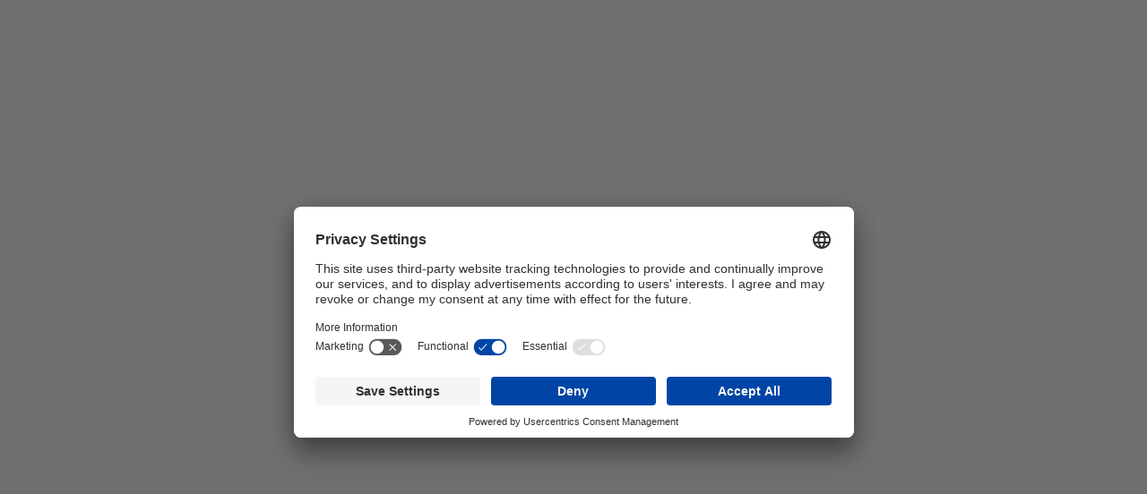

--- FILE ---
content_type: text/html; charset=UTF-8
request_url: https://www.ila-berlin.de/en/press?search_api_fulltext=&f%5B0%5D=press_media_category%3A257&f%5B1%5D=press_media_category%3A266&f%5B2%5D=press_media_category%3A268&f%5B3%5D=press_media_category%3A270&f%5B4%5D=press_media_category%3A276&f%5B5%5D=press_media_category%3A354&page=%2C7
body_size: 13585
content:
<!DOCTYPE html>
<html lang="en" dir="ltr">
<head>
  <meta charset="utf-8" />
<script>(function(w,d,s,l,i){w[l]=w[l]||[];w[l].push({'gtm.start':
new Date().getTime(),event:'gtm.js'});var f=d.getElementsByTagName(s)[0],
j=d.createElement(s),dl=l!='dataLayer'?'&amp;l='+l:'';j.async=true;j.src=
'https://analytics.ila-berlin.de/gtm.js?id='+i+dl;f.parentNode.insertBefore(j,f);
})(window,document,'script','dataLayer','GTM-KC4JMBMQ');</script>
<link rel="canonical" href="http://www.ila-berlin.de/en/press" />
<meta name="Generator" content="Drupal 10 (https://www.drupal.org)" />
<meta name="MobileOptimized" content="width" />
<meta name="HandheldFriendly" content="true" />
<meta name="viewport" content="width=device-width, initial-scale=1.0" />
<style>div#sliding-popup, div#sliding-popup .eu-cookie-withdraw-banner, .eu-cookie-withdraw-tab {background: #ffffff} div#sliding-popup.eu-cookie-withdraw-wrapper { background: transparent; } #sliding-popup h1, #sliding-popup h2, #sliding-popup h3, #sliding-popup p, #sliding-popup label, #sliding-popup div, .eu-cookie-compliance-more-button, .eu-cookie-compliance-secondary-button, .eu-cookie-withdraw-tab { color: #000000;} .eu-cookie-withdraw-tab { border-color: #000000;}</style>
<script id="usercentrics-cmp" src="https://app.usercentrics.eu/browser-ui/latest/loader.js" data-settings-id="25YnSqIp2bOVma" async="async"></script>
<link rel="icon" href="/themes/custom/ila_berlin/favicon.ico" type="image/vnd.microsoft.icon" />
<link rel="alternate" hreflang="en" href="https://www.ila-berlin.de/en/press" />
<link rel="alternate" hreflang="de" href="https://www.ila-berlin.de/de/presse" />

    <title>Press | ILA Berlin</title>
    <link rel="stylesheet" media="all" href="/core/assets/vendor/jquery.ui/themes/base/core.css?t6qqw7" />
<link rel="stylesheet" media="all" href="/core/assets/vendor/jquery.ui/themes/base/controlgroup.css?t6qqw7" />
<link rel="stylesheet" media="all" href="/core/assets/vendor/jquery.ui/themes/base/checkboxradio.css?t6qqw7" />
<link rel="stylesheet" media="all" href="/core/assets/vendor/jquery.ui/themes/base/resizable.css?t6qqw7" />
<link rel="stylesheet" media="all" href="/core/assets/vendor/jquery.ui/themes/base/button.css?t6qqw7" />
<link rel="stylesheet" media="all" href="/core/assets/vendor/jquery.ui/themes/base/dialog.css?t6qqw7" />
<link rel="stylesheet" media="all" href="/themes/contrib/stable/css/core/components/progress.module.css?t6qqw7" />
<link rel="stylesheet" media="all" href="/themes/contrib/stable/css/core/components/ajax-progress.module.css?t6qqw7" />
<link rel="stylesheet" media="all" href="/themes/contrib/stable/css/system/components/align.module.css?t6qqw7" />
<link rel="stylesheet" media="all" href="/themes/contrib/stable/css/system/components/fieldgroup.module.css?t6qqw7" />
<link rel="stylesheet" media="all" href="/themes/contrib/stable/css/system/components/container-inline.module.css?t6qqw7" />
<link rel="stylesheet" media="all" href="/themes/contrib/stable/css/system/components/clearfix.module.css?t6qqw7" />
<link rel="stylesheet" media="all" href="/themes/contrib/stable/css/system/components/details.module.css?t6qqw7" />
<link rel="stylesheet" media="all" href="/themes/contrib/stable/css/system/components/hidden.module.css?t6qqw7" />
<link rel="stylesheet" media="all" href="/themes/contrib/stable/css/system/components/item-list.module.css?t6qqw7" />
<link rel="stylesheet" media="all" href="/themes/contrib/stable/css/system/components/js.module.css?t6qqw7" />
<link rel="stylesheet" media="all" href="/themes/contrib/stable/css/system/components/nowrap.module.css?t6qqw7" />
<link rel="stylesheet" media="all" href="/themes/contrib/stable/css/system/components/position-container.module.css?t6qqw7" />
<link rel="stylesheet" media="all" href="/themes/contrib/stable/css/system/components/reset-appearance.module.css?t6qqw7" />
<link rel="stylesheet" media="all" href="/themes/contrib/stable/css/system/components/resize.module.css?t6qqw7" />
<link rel="stylesheet" media="all" href="/themes/contrib/stable/css/system/components/system-status-counter.css?t6qqw7" />
<link rel="stylesheet" media="all" href="/themes/contrib/stable/css/system/components/system-status-report-counters.css?t6qqw7" />
<link rel="stylesheet" media="all" href="/themes/contrib/stable/css/system/components/system-status-report-general-info.css?t6qqw7" />
<link rel="stylesheet" media="all" href="/themes/contrib/stable/css/system/components/tablesort.module.css?t6qqw7" />
<link rel="stylesheet" media="all" href="/core/modules/ckeditor5/css/ckeditor5.dialog.fix.css?t6qqw7" />
<link rel="stylesheet" media="all" href="/modules/contrib/eu_cookie_compliance/css/eu_cookie_compliance.css?t6qqw7" />
<link rel="stylesheet" media="all" href="/core/assets/vendor/jquery.ui/themes/base/theme.css?t6qqw7" />
<link rel="stylesheet" media="all" href="/modules/contrib/back_to_top/css/back_to_top.css?t6qqw7" />
<link rel="stylesheet" media="all" href="/modules/contrib/paragraphs/css/paragraphs.unpublished.css?t6qqw7" />
<link rel="stylesheet" media="all" href="/modules/contrib/status_messages/css/status_messages.css?t6qqw7" />
<link rel="stylesheet" media="all" href="/themes/contrib/stable/css/core/assets/vendor/normalize-css/normalize.css?t6qqw7" />
<link rel="stylesheet" media="all" href="/themes/contrib/stable/css/core/normalize-fixes.css?t6qqw7" />
<link rel="stylesheet" media="all" href="/themes/contrib/classy/css/components/action-links.css?t6qqw7" />
<link rel="stylesheet" media="all" href="/themes/contrib/classy/css/components/breadcrumb.css?t6qqw7" />
<link rel="stylesheet" media="all" href="/themes/contrib/classy/css/components/button.css?t6qqw7" />
<link rel="stylesheet" media="all" href="/themes/contrib/classy/css/components/collapse-processed.css?t6qqw7" />
<link rel="stylesheet" media="all" href="/themes/contrib/classy/css/components/container-inline.css?t6qqw7" />
<link rel="stylesheet" media="all" href="/themes/contrib/classy/css/components/details.css?t6qqw7" />
<link rel="stylesheet" media="all" href="/themes/contrib/classy/css/components/exposed-filters.css?t6qqw7" />
<link rel="stylesheet" media="all" href="/themes/contrib/classy/css/components/field.css?t6qqw7" />
<link rel="stylesheet" media="all" href="/themes/contrib/classy/css/components/form.css?t6qqw7" />
<link rel="stylesheet" media="all" href="/themes/contrib/classy/css/components/icons.css?t6qqw7" />
<link rel="stylesheet" media="all" href="/themes/contrib/classy/css/components/inline-form.css?t6qqw7" />
<link rel="stylesheet" media="all" href="/themes/contrib/classy/css/components/item-list.css?t6qqw7" />
<link rel="stylesheet" media="all" href="/themes/contrib/classy/css/components/link.css?t6qqw7" />
<link rel="stylesheet" media="all" href="/themes/contrib/classy/css/components/links.css?t6qqw7" />
<link rel="stylesheet" media="all" href="/themes/contrib/classy/css/components/menu.css?t6qqw7" />
<link rel="stylesheet" media="all" href="/themes/contrib/classy/css/components/more-link.css?t6qqw7" />
<link rel="stylesheet" media="all" href="/themes/contrib/classy/css/components/pager.css?t6qqw7" />
<link rel="stylesheet" media="all" href="/themes/contrib/classy/css/components/tabledrag.css?t6qqw7" />
<link rel="stylesheet" media="all" href="/themes/contrib/classy/css/components/tableselect.css?t6qqw7" />
<link rel="stylesheet" media="all" href="/themes/contrib/classy/css/components/tablesort.css?t6qqw7" />
<link rel="stylesheet" media="all" href="/themes/contrib/classy/css/components/tabs.css?t6qqw7" />
<link rel="stylesheet" media="all" href="/themes/contrib/classy/css/components/textarea.css?t6qqw7" />
<link rel="stylesheet" media="all" href="/themes/contrib/classy/css/components/ui-dialog.css?t6qqw7" />
<link rel="stylesheet" media="all" href="/themes/contrib/classy/css/components/messages.css?t6qqw7" />
<link rel="stylesheet" media="all" href="/themes/contrib/classy/css/components/node.css?t6qqw7" />
<link rel="stylesheet" media="all" href="/themes/contrib/classy/css/components/progress.css?t6qqw7" />
<link rel="stylesheet" media="all" href="/themes/contrib/classy/css/components/dialog.css?t6qqw7" />
<link rel="stylesheet" media="all" href="/themes/custom/ila_berlin/css/accordion.css?t6qqw7" />
<link rel="stylesheet" media="all" href="/themes/custom/ila_berlin/css/reset.css?t6qqw7" />
<link rel="stylesheet" media="all" href="/themes/custom/ila_berlin/css/noUiSlider.css?t6qqw7" />
<link rel="stylesheet" media="all" href="/themes/custom/ila_berlin/css/style.css?t6qqw7" />

      
        </head>
<body class="path-node page-node-type-page">
<a href="#main-content" class="visually-hidden focusable skip-link">
  Skip to main content
</a>
<noscript><iframe src="https://analytics.ila-berlin.de/ns.html?id=GTM-KC4JMBMQ" height="0" width="0" style="display:none;visibility:hidden;"></iframe>
</noscript>
  <div class="dialog-off-canvas-main-canvas" data-off-canvas-main-canvas>
    
<div class="layout-container">
  <div class="hidden-block">Hidden block</div>
  <header role="banner">
    <div class="container">
        <div class="region region-branding">
    <div id="block-ila-berlin-site-branding" class="block block-system block-system-branding-block">
  
    
        <a href="/en" rel="home" class="site-logo">
      <img src="/themes/custom/ila_berlin/logo.svg" alt="Home" />
    </a>
          <div class="site-slogan">June 10 – 14, 2026</div>
  </div>

  </div>

      <div class="navigation">
        <div class="navigation-sub">
          
          <div class="region region-search">
  <div class="search-block">
    <div class="search-block-form block block-search container-inline" data-drupal-selector="search-block-form" id="block-searchform" role="search">
  
      <h2>Search</h2>
    
      <form action="/en/search/node" method="get" id="search-block-form" accept-charset="UTF-8">
  <div class="js-form-item ila-form form-item js-form-type-search form-type-search js-form-item-keys form-item-keys form-no-label">
      <label for="edit-keys" class="visually-hidden">Search</label>
        <input title="Enter the terms you wish to search for." data-drupal-selector="edit-keys" data-msg-maxlength="Search field has a maximum length of 128." type="search" id="edit-keys" name="keys" value="" size="15" maxlength="128" class="form-search" />

        </div>
<div data-drupal-selector="edit-actions" class="form-actions js-form-wrapper form-wrapper" id="edit-actions"><input data-drupal-selector="edit-submit" type="submit" id="edit-submit" value="Search" class="button js-form-submit form-submit" />
</div>

</form>

  </div>

  </div>
</div>

            <div class="region region-language">
    <div class="language-switcher-language-url block block-language block-language-blocklanguage-interface" id="block-ila-berlin-languageswitcher" role="navigation">
  
    
      <ul class="links lng-switcher"><li hreflang="de" data-drupal-link-query="{&quot;f&quot;:[&quot;press_media_category:257&quot;,&quot;press_media_category:266&quot;,&quot;press_media_category:268&quot;,&quot;press_media_category:270&quot;,&quot;press_media_category:276&quot;,&quot;press_media_category:354&quot;],&quot;page&quot;:&quot;,7&quot;,&quot;search_api_fulltext&quot;:&quot;&quot;}" data-drupal-link-system-path="node/59" class="de lng-item"><a href="/de/presse?f%5B0%5D=press_media_category%3A257&amp;f%5B1%5D=press_media_category%3A266&amp;f%5B2%5D=press_media_category%3A268&amp;f%5B3%5D=press_media_category%3A270&amp;f%5B4%5D=press_media_category%3A276&amp;f%5B5%5D=press_media_category%3A354&amp;page=%2C7&amp;search_api_fulltext=" class="language-link" hreflang="de" data-drupal-link-query="{&quot;f&quot;:[&quot;press_media_category:257&quot;,&quot;press_media_category:266&quot;,&quot;press_media_category:268&quot;,&quot;press_media_category:270&quot;,&quot;press_media_category:276&quot;,&quot;press_media_category:354&quot;],&quot;page&quot;:&quot;,7&quot;,&quot;search_api_fulltext&quot;:&quot;&quot;}" data-drupal-link-system-path="node/59">de</a></li><li hreflang="en" data-drupal-link-query="{&quot;f&quot;:[&quot;press_media_category:257&quot;,&quot;press_media_category:266&quot;,&quot;press_media_category:268&quot;,&quot;press_media_category:270&quot;,&quot;press_media_category:276&quot;,&quot;press_media_category:354&quot;],&quot;page&quot;:&quot;,7&quot;,&quot;search_api_fulltext&quot;:&quot;&quot;}" data-drupal-link-system-path="node/59" class="en lng-item is-active" aria-current="page"><a href="/en/press?f%5B0%5D=press_media_category%3A257&amp;f%5B1%5D=press_media_category%3A266&amp;f%5B2%5D=press_media_category%3A268&amp;f%5B3%5D=press_media_category%3A270&amp;f%5B4%5D=press_media_category%3A276&amp;f%5B5%5D=press_media_category%3A354&amp;page=%2C7&amp;search_api_fulltext=" class="language-link is-active" hreflang="en" data-drupal-link-query="{&quot;f&quot;:[&quot;press_media_category:257&quot;,&quot;press_media_category:266&quot;,&quot;press_media_category:268&quot;,&quot;press_media_category:270&quot;,&quot;press_media_category:276&quot;,&quot;press_media_category:354&quot;],&quot;page&quot;:&quot;,7&quot;,&quot;search_api_fulltext&quot;:&quot;&quot;}" data-drupal-link-system-path="node/59" aria-current="page">en</a></li></ul>
  </div>

  </div>

          <div class="mobile-nav-button">
            <img src="/themes/custom/ila_berlin/svg/Symbol-Hamburger.svg">
          </div>
        </div>
        <div class="navigation-main">
            <div class="region region-navigation">
    <nav role="navigation" aria-labelledby="block-ilaberlin-menu" id="block-ilaberlin" class="block block-menu navigation menu--ila-berlin">
            
  <h2 class="visually-hidden" id="block-ilaberlin-menu">ILA Berlin</h2>
  

        

  <ul data-region="navigation" class="menu menu-level-0">
                  
        <li class="menu-item menu-item--expanded">
          <a href="/en/pioneering/about-us" data-drupal-link-system-path="node/32">About us</a>
                                
  
  <div class="menu_link_content menu-link-contentila-berlin view-mode-default menu-dropdown menu-dropdown-0 menu-type-default">
              
  <ul class="menu menu-level-1">
                  
        <li class="menu-item">
          <a href="/en/pioneering/about-us" data-drupal-link-system-path="node/32">About ILA</a>
                                    <div class="menu_link_content menu-link-contentila-berlin view-mode-default menu-dropdown menu-dropdown-1 menu-type-default">
              
      </div>


                  </li>
                      
        <li class="menu-item">
          <a href="/en/newsletter" data-drupal-link-system-path="node/81">Newsletter</a>
                                    <div class="menu_link_content menu-link-contentila-berlin view-mode-default menu-dropdown menu-dropdown-1 menu-type-default">
              
      </div>


                  </li>
                      
        <li class="menu-item">
          <a href="/en/contact" data-drupal-link-system-path="node/58">Contact &amp; Support</a>
                                    <div class="menu_link_content menu-link-contentila-berlin view-mode-default menu-dropdown menu-dropdown-1 menu-type-default">
              
      </div>


                  </li>
                      
        <li class="menu-item">
          <a href="/en/nachhaltigkeit" data-drupal-link-system-path="node/169">Sustainability and CSR</a>
                                    <div class="menu_link_content menu-link-contentila-berlin view-mode-default menu-dropdown menu-dropdown-1 menu-type-default">
              
      </div>


                  </li>
          </ul>



            <div class="field field--name-field-title field--type-string field--label-hidden field__item">ILA Berlin </div>
      
            <div class="clearfix text-formatted field field--name-field-text field--type-text field--label-hidden field__item">Meet the World’s Aerospace Pioneers</div>
      
      </div>



                  </li>
                      
        <li class="menu-item menu-item--expanded">
          <a href="/en/why-ila" data-drupal-link-system-path="node/35">Exhibitor &amp; Partner</a>
                                
  
  <div class="menu_link_content menu-link-contentila-berlin view-mode-default menu-dropdown menu-dropdown-0 menu-type-default">
              
  <ul class="menu menu-level-1">
                  
        <li class="menu-item">
          <a href="/en/why-ila" data-drupal-link-system-path="node/35">Reasons for ILA Berlin</a>
                                    <div class="menu_link_content menu-link-contentila-berlin view-mode-default menu-dropdown menu-dropdown-1 menu-type-default">
              
      </div>


                  </li>
                      
        <li class="menu-item menu-item--expanded">
          <a href="/en/exhibitor/exhibition-options" data-drupal-link-system-path="node/55">Exhibition &amp; Partnership Options</a>
                                    <div class="menu_link_content menu-link-contentila-berlin view-mode-default menu-dropdown menu-dropdown-1 menu-type-default">
              
  <ul class="menu menu-level-2">
                  
        <li class="menu-item">
          <a href="/en/exhibitor/hall" data-drupal-link-system-path="node/49">Hall space</a>
                                
  
  <div class="menu_link_content menu-link-contentila-berlin view-mode-default menu-dropdown menu-dropdown-2 menu-type-default">
              
      </div>



                  </li>
                      
        <li class="menu-item">
          <a href="/en/exhibitor/chalet" data-drupal-link-system-path="node/48">Chalet</a>
                                
  
  <div class="menu_link_content menu-link-contentila-berlin view-mode-default menu-dropdown menu-dropdown-2 menu-type-default">
              
      </div>



                  </li>
                      
        <li class="menu-item">
          <a href="/en/exhibitor/StaticDisplay" data-drupal-link-system-path="node/51">Outdoor area &amp; Static display</a>
                                
  
  <div class="menu_link_content menu-link-contentila-berlin view-mode-default menu-dropdown menu-dropdown-2 menu-type-default">
              
      </div>



                  </li>
                      
        <li class="menu-item">
          <a href="/en/partnerships" data-drupal-link-system-path="node/47">Partnerships</a>
                                
  
  <div class="menu_link_content menu-link-contentila-berlin view-mode-default menu-dropdown menu-dropdown-2 menu-type-default">
              
      </div>



                  </li>
                      
        <li class="menu-item">
          <a href="/en/segmente/talent-hub" data-drupal-link-system-path="node/54">Talent Hub</a>
                                
  
  <div class="menu_link_content menu-link-contentila-berlin view-mode-default menu-dropdown menu-dropdown-2 menu-type-default">
              
      </div>



                  </li>
                      
        <li class="menu-item">
          <a href="/en/defence-park" data-drupal-link-system-path="node/100">Defence Park</a>
                                
  
  <div class="menu_link_content menu-link-contentila-berlin view-mode-default menu-dropdown menu-dropdown-2 menu-type-default">
              
      </div>



                  </li>
                      
        <li class="menu-item">
          <a href="/en/supplier" data-drupal-link-system-path="node/95">Supplier</a>
                                
  
  <div class="menu_link_content menu-link-contentila-berlin view-mode-default menu-dropdown menu-dropdown-2 menu-type-default">
              
      </div>



                  </li>
                      
        <li class="menu-item">
          <a href="/en/outdoor-hospitality-area" data-drupal-link-system-path="node/97">Outdoor Hospitality Area</a>
                                
  
  <div class="menu_link_content menu-link-contentila-berlin view-mode-default menu-dropdown menu-dropdown-2 menu-type-default">
              
      </div>



                  </li>
          </ul>



            <div class="field field--name-field-button field--type-link field--label-hidden field__item"><a href="/en/exhibitor/exhibition-options">Exhibition &amp; Partnership Options</a></div>
      
      </div>


                  </li>
                      
        <li class="menu-item">
          <a href="/en/exhibitor/registration" title="Exhibitor Registration &amp; Exhibitor Zone" data-drupal-link-system-path="node/56">Exhibitor Registration</a>
                                    <div class="menu_link_content menu-link-contentila-berlin view-mode-default menu-dropdown menu-dropdown-1 menu-type-default">
              
      </div>


                  </li>
                      
        <li class="menu-item">
          <a href="/en/standrentalcalculator" data-drupal-link-system-path="node/66">Stand Rental Calculator </a>
                                    <div class="menu_link_content menu-link-contentila-berlin view-mode-default menu-dropdown menu-dropdown-1 menu-type-default">
              
      </div>


                  </li>
                      
        <li class="menu-item">
          <a href="/en/exhibitor-list" data-drupal-link-system-path="node/33">Exhibitor List</a>
                                    <div class="menu_link_content menu-link-contentila-berlin view-mode-default menu-dropdown menu-dropdown-1 menu-type-default">
              
      </div>


                  </li>
                      
        <li class="menu-item">
          <a href="/en/us-pavilion" data-drupal-link-system-path="node/171">USA Partnership Pavilion</a>
                                    <div class="menu_link_content menu-link-contentila-berlin view-mode-default menu-dropdown menu-dropdown-1 menu-type-default">
              
      </div>


                  </li>
                      
        <li class="menu-item">
          <a href="/en/start-ups" data-drupal-link-system-path="node/128">Start Ups at ILA</a>
                                    <div class="menu_link_content menu-link-contentila-berlin view-mode-default menu-dropdown menu-dropdown-1 menu-type-default">
              
      </div>


                  </li>
          </ul>



            <div class="field field--name-field-title field--type-string field--label-hidden field__item">Exhibitor &amp; Partner</div>
      
            <div class="field field--name-field-button field--type-link field--label-hidden field__item"><a href="/en/exhibitor/registration">Become an Exhibitor</a></div>
      
      </div>



                  </li>
                      
        <li class="menu-item menu-item--expanded">
          <a href="/en/segments" data-drupal-link-system-path="node/39">Segments</a>
                                
  
  <div class="menu_link_content menu-link-contentila-berlin view-mode-default menu-dropdown menu-dropdown-0 menu-type-default">
              
  <ul class="menu menu-level-1">
                  
        <li class="menu-item">
          <a href="/en/segmente/aviation" data-drupal-link-system-path="node/44">Aviation</a>
                                    <div class="menu_link_content menu-link-contentila-berlin view-mode-default menu-dropdown menu-dropdown-1 menu-type-default">
              
            <div class="field field--name-field-title field--type-string field--label-hidden field__item">Aviation</div>
      
            <div class="field field--name-field-image field--type-image field--label-hidden field__item">  <img loading="lazy" src="/sites/default/files/styles/large/public/2023-06/Aviation-Z5387%20%282%29_0.jpg?itok=tmgCTVp6" width="800" height="533" alt="Aviation" class="image-style-large" />


</div>
      
      </div>


                  </li>
                      
        <li class="menu-item">
          <a href="/en/segmente/space" data-drupal-link-system-path="node/36">Space</a>
                                    <div class="menu_link_content menu-link-contentila-berlin view-mode-default menu-dropdown menu-dropdown-1 menu-type-default">
              
            <div class="field field--name-field-title field--type-string field--label-hidden field__item">Space</div>
      
            <div class="field field--name-field-image field--type-image field--label-hidden field__item">  <img loading="lazy" src="/sites/default/files/styles/large/public/2023-06/Space-Z8751%20%282%29_0.jpg?itok=vux2c_EC" width="800" height="533" alt="2" class="image-style-large" />


</div>
      
      </div>


                  </li>
                      
        <li class="menu-item">
          <a href="/en/segmente/defence-support" data-drupal-link-system-path="node/45">Defence</a>
                                    <div class="menu_link_content menu-link-contentila-berlin view-mode-default menu-dropdown menu-dropdown-1 menu-type-default">
              
            <div class="field field--name-field-title field--type-string field--label-hidden field__item">Defence</div>
      
            <div class="field field--name-field-image field--type-image field--label-hidden field__item">  <img loading="lazy" src="/sites/default/files/styles/large/public/2023-06/Defense-P5447_0.jpg?itok=xgHR5vJN" width="800" height="528" alt="23" class="image-style-large" />


</div>
      
      </div>


                  </li>
                      
        <li class="menu-item">
          <a href="/en/supplier" data-drupal-link-system-path="node/95">Supplier</a>
                                    <div class="menu_link_content menu-link-contentila-berlin view-mode-default menu-dropdown menu-dropdown-1 menu-type-default">
              
            <div class="field field--name-field-title field--type-string field--label-hidden field__item">Supplier</div>
      
            <div class="field field--name-field-image field--type-image field--label-hidden field__item">  <img loading="lazy" src="/sites/default/files/styles/large/public/2023-06/Suppliers-Z5679-G2%20%282%29.jpg?itok=CjQPgyhp" width="800" height="533" alt="Suppliers" class="image-style-large" />


</div>
      
      </div>


                  </li>
                      
        <li class="menu-item">
          <a href="/en/segmente/talent-hub" data-drupal-link-system-path="node/54">ILA Talent Hub</a>
                                    <div class="menu_link_content menu-link-contentila-berlin view-mode-default menu-dropdown menu-dropdown-1 menu-type-default">
              
            <div class="field field--name-field-image field--type-image field--label-hidden field__item">  <img loading="lazy" src="/sites/default/files/styles/large/public/2023-06/Schulf%C3%BChrung-P5999-G4.jpg?itok=0RCmqOfb" width="800" height="554" alt="Career" class="image-style-large" />


</div>
      
      </div>


                  </li>
          </ul>



            <div class="field field--name-field-title field--type-string field--label-hidden field__item">ILA Segments</div>
      
            <div class="clearfix text-formatted field field--name-field-text field--type-text field--label-hidden field__item">With the Aviation, Space, Defence and Supplier sectors, the entire value chain of the aerospace industry is represented at ILA Berlin.</div>
      
            <div class="field field--name-field-button field--type-link field--label-hidden field__item"><a href="/en/segments">Learn more about the Segments</a></div>
      
      </div>



                  </li>
                      
        <li class="menu-item menu-item--expanded">
          <a href="/en/plan-your-visit" data-drupal-link-system-path="node/86">For Visitors</a>
                                
  
  <div class="menu_link_content menu-link-contentila-berlin view-mode-default menu-dropdown menu-dropdown-0 menu-type-default">
              
  <ul class="menu menu-level-1">
                  
        <li class="menu-item">
          <a href="/en/plan-your-visit" data-drupal-link-system-path="node/86">Your Visit</a>
                                    <div class="menu_link_content menu-link-contentila-berlin view-mode-default menu-dropdown menu-dropdown-1 menu-type-default">
              
      </div>


                  </li>
                      
        <li class="menu-item">
          <a href="/en/talent-hub-visitor" data-drupal-link-system-path="node/105">Talent Hub visitor information</a>
                                    <div class="menu_link_content menu-link-contentila-berlin view-mode-default menu-dropdown menu-dropdown-1 menu-type-default">
              
      </div>


                  </li>
          </ul>



            <div class="field field--name-field-title field--type-string field--label-hidden field__item">Visitor</div>
      
      </div>



                  </li>
                      
        <li class="menu-item menu-item--expanded menu-item--active-trail">
          <a href="/en/press" data-drupal-link-system-path="node/59">Press</a>
                                
  
  <div class="menu_link_content menu-link-contentila-berlin view-mode-default menu-dropdown menu-dropdown-0 menu-type-default">
              
  <ul class="menu menu-level-1">
                  
        <li class="menu-item">
          <a href="/en/press" data-drupal-link-system-path="node/59">Press Service</a>
                                    <div class="menu_link_content menu-link-contentila-berlin view-mode-default menu-dropdown menu-dropdown-1 menu-type-default">
              
      </div>


                  </li>
                      
        <li class="menu-item">
          <a href="/en/accreditation" data-drupal-link-system-path="node/111">Accreditation</a>
                                    <div class="menu_link_content menu-link-contentila-berlin view-mode-default menu-dropdown menu-dropdown-1 menu-type-default">
              
      </div>


                  </li>
                      
        <li class="menu-item">
          <a href="/en/press-releases" data-drupal-link-system-path="node/106">Press Releases</a>
                                    <div class="menu_link_content menu-link-contentila-berlin view-mode-default menu-dropdown menu-dropdown-1 menu-type-default">
              
      </div>


                  </li>
          </ul>



            <div class="field field--name-field-title field--type-string field--label-hidden field__item">Press</div>
      
      </div>



                  </li>
                      
        <li class="menu-item">
          <a href="/en/node/179" data-drupal-link-system-path="node/179">Merch</a>
                                
  
  <div class="menu_link_content menu-link-contentila-berlin view-mode-default menu-dropdown menu-dropdown-0 menu-type-default">
              
      </div>



                  </li>
                      
        <li class="menu-item">
          <a href="/en/tickets" data-drupal-link-system-path="node/85">Tickets</a>
                                
  
  <div class="menu_link_content menu-link-contentila-berlin view-mode-default menu-dropdown menu-dropdown-0 menu-type-default">
              
      </div>



                  </li>
          </ul>


  </nav>

  </div>

        </div>
      </div>
      <div class="close-overlay"></div>
    </div>
  </header>

  <main role="main">
    <a id="main-content" tabindex="-1"></a>      <div class="region region-content">
    <div data-drupal-messages-fallback class="hidden"></div><div id="block-ila-berlin-content" class="block block-system block-system-main-block">
  
    
      
<article class="node node--type-page node--view-mode-full">

  
    

  <div class="node__content">
    
      <div class="field field--name-field-paragraph field--type-entity-reference-revisions field--label-hidden field__items">
              <div class="field__item">  <style>
    @media screen and (min-width: 769px) {
      .leading__background {
        background: url('/themes/custom/ila_berlin/images/paragraph/leading/Sky.png') 230px 550px no-repeat;
        background-size: 80%;
      }
    }
    @media screen and (max-width: 768px) {
      .segments.leading .leading__background {
        background: #008fd3 url('/themes/custom/ila_berlin/images/paragraph/leading/ILA-mobile.webp') no-repeat;
        background-size: 100%;
        background-position-y: 25px;
        background-position-x: -20px;
        height: 50vh;
      }
    }
    @media screen and (max-width: 620px) {
      .segments.leading .leading__background {
        height: 366px;
        background-size: cover;
      }
    }
    @media screen and (max-width: 520px) {
      .segments.leading .leading__background {
        height: 300px;
        background-position: 20px 26px;
        background-size: contain;
      }
    }
    @media screen and (max-width: 450px) {
      .segments.leading .leading__background {
        height: 270px;
        background-position: 20px 30px;
        background-size: contain;
      }
    }
  </style>
  <div class="leading segments paragraph--leading"
      >
    <div class="leading__content">
      <div class="container leading__container">
        <div class="leading__background">
          <div class="leading__background_satellit"></div>
          <div class="leading__background_airbus"></div>
                      <div class="leading__background_copyright"></div>
                  </div>
        <div class="leading__arrow">
          <svg class="leading__pattern-top" xmlns="http://www.w3.org/2000/svg"
               width="257.629" height="366.998"
               viewBox="0 0 257.629 366.998">
            <path id="Shape-KV_elements-Orig"
                  d="M-481.244,0H-624l114.874,183.5L-624,367h142.756l114.874-183.5Z"
                  transform="translate(624)" fill="#008FD3"/>
          </svg>
        </div>
        <div class="leading__background_jet"></div>
        <div class="leading__bottom">
          <svg class="leading__pattern-bottom" xmlns="http://www.w3.org/2000/svg"
               xmlns:xlink="http://www.w3.org/1999/xlink" width="404" height="211"
               viewBox="0 0 404 211">
            <defs>
              <clipPath id="clip-path">
                <rect id="Rectangle_882" data-name="Rectangle 882" width="211"
                      height="404" fill="none"/>
              </clipPath>
              <clipPath id="clip-path-2">
                <rect id="Rectangle_433" data-name="Rectangle 433" width="291"
                      height="509.304" fill="#96bd0d" stroke="#707070"
                      stroke-width="1"/>
              </clipPath>
            </defs>
            <g id="BG-KV_elements-01" transform="translate(404) rotate(90)"
               clip-path="url(#clip-path)">
              <g id="Group_7069" data-name="Group 7069"
                 transform="translate(0.507 -30.152)">
                <g id="Mask_Group_16" data-name="Mask Group 16"
                   transform="translate(63.491)" clip-path="url(#clip-path-2)">
                  <path id="Path_306" data-name="Path 306"
                        d="M354.492,221.557,0,0V29.541L354.492,251.1Z"
                        transform="translate(-63.491 -0.279)"
                        fill="#008FD3"/>
                  <path id="Path_1708" data-name="Path 1708"
                        d="M354.492,221.557,0,0V29.541L354.492,251.1Z"
                        transform="translate(-63.491 51.418)"
                        fill="#008FD3"/>
                  <path id="Path_1709" data-name="Path 1709"
                        d="M354.492,221.557,0,0V29.541L354.492,251.1Z"
                        transform="translate(-63.491 103.115)"
                        fill="#008FD3"/>
                  <path id="Path_1712" data-name="Path 1712"
                        d="M354.492,221.557,0,0V29.541L354.492,251.1Z"
                        transform="translate(-63.491 258.205)"
                        fill="#008FD3"/>
                </g>
                <path id="Path_1714" data-name="Path 1714"
                      d="M354.492,221.557,0,0V29.541L354.492,251.1Z"
                      transform="translate(0 154.811)" fill="#008FD3"/>
                <path id="Path_1715" data-name="Path 1715"
                      d="M354.492,221.557,0,0V29.541L354.492,251.1Z"
                      transform="translate(0 206.508)" fill="#008FD3"/>
              </g>
            </g>
          </svg>
        </div>
        <div class="paragraph paragraph--type--leading paragraph--view-mode--default">
                      <h1
              class="leading__title">Press</h1>
            <div
              class="leading__date field-text-list"><p>&nbsp;</p>

<p>Media information about ILA Berlin</p>

<p>prepared especially for media representatives</p>
</div>
            <div class="leading__image_flying">
                          </div>
            <div class="leading__buttons">
                                        </div>
                  </div>
      </div>
    </div>
  </div>
</div>
              <div class="field__item">
      <div class="container paragraph paragraph--type--text paragraph--view-mode--default"
          >
      <h2>Press releases</h2>
      <h4 class="field-text-list"><h6>&nbsp;</h6>

<h4><a class="button primary" href="https://www.ila-berlin.de/en/press-releases">To the current press releases</a></h4>
</h4>
    </div>
  </div>
              <div class="field__item">
      <div class="container paragraph paragraph--type--text paragraph--view-mode--default"
          >
      <h2></h2>
      <h4 class="field-text-list"><h5>&nbsp;</h5>

<p>&nbsp;</p>

<p>&nbsp;</p>

<h5>&nbsp;</h5>

<h2>Accreditation</h2>

<p>&nbsp;</p>

<h4>Accreditation for the next ILA Berlin is expected to be possible in spring 2026.</h4>

<p>&nbsp;</p>

<p><a class="button primary" href="https://www.ila-berlin.de/en/accreditation ">Accreditation guidelines</a></p>

<p>&nbsp;</p>

<p>&nbsp;</p>

<p>&nbsp;</p>
</h4>
    </div>
  </div>
              <div class="field__item">
  <div class="paragraph accordion-simple__press paragraph--type--accordion-press paragraph--view-mode--default"
      >
    <div class="container">
              <h2 class="accordion-simple__headline">Contact</h2>
        <div class="h4 accordion-simple__description"><p>ILA Berlin is one of the most important media events in Germany. We would like to provide all members of the press with comprehensive information about ILA Berlin Pioneering Aerospace and offer media-specific press materials for their coverage.</p><p>Requests: <a href="mailto:ila-presse@messe-berlin.de">ila-presse@messe-berlin.de</a></p></div>

        <div class="accordion-simple accordion-container">
                                                                                                                                                                                                                                                                                                                                                                              <div class="accordion-simple__item ac">
                <h4 class="accordion-simple__title">
                  <button type="button" class="ac-trigger">MESSE BERLIN GMBH</button>
                </h4>
                <div class="accordion-simple__content ac-panel">
                  <div class="field-text-list p-m">
                    <div class="accordion-simple__press_content">
                                              <div class="accordion-simple__press_info">
                          <div class="name">Britta Wolters</div>
                          <div class="position">PR Manager ILA</div>
                                                      <div class="mail">
                              <svg xmlns="http://www.w3.org/2000/svg" width="25.741"
                                   height="16.324" viewBox="0 0 25.741 16.324">
                                <path id="Path_758" data-name="Path 758"
                                      d="M16.864,32.162,9,37.282V27.042Zm10.014,0,7.864,5.12V27.042Zm-1.149.75L22.213,35.2a.633.633,0,0,1-.684,0l-3.516-2.288L9.521,38.44l-.493.32a1.888,1.888,0,0,0,1.855,1.563H32.858a1.885,1.885,0,0,0,1.855-1.563l-.5-.32Zm-3.858,1.011,12.346-8.039.5-.32A1.885,1.885,0,0,0,32.858,24H10.884a1.888,1.888,0,0,0-1.855,1.563l.493.32Z"
                                      transform="translate(-9 -24)"></path>
                              </svg>
                              <a href="mailto:britta.wolters@messe-berlin.de">britta.wolters@messe-berlin.de</a>
                            </div>
                                                                                <div class="phone">
                              <svg xmlns="http://www.w3.org/2000/svg" width="20.718"
                                   height="20.767" viewBox="0 0 20.718 20.767">
                                <path id="Path_759" data-name="Path 759"
                                      d="M17.673,15.041l-1.733.976a1.093,1.093,0,0,1-1.309-.18L8.848,10.054a1.094,1.094,0,0,1-.18-1.309l.976-1.733a1.639,1.639,0,0,0-.269-1.964l-2.6-2.6a1.639,1.639,0,0,0-2.318,0h0L3.28,3.629a4.372,4.372,0,0,0-.657,5.342l.592.986A34.273,34.273,0,0,0,15.6,22.081l.117.067a4.38,4.38,0,0,0,5.289-.689l1.231-1.231a1.639,1.639,0,0,0,0-2.318h0l-2.6-2.6A1.639,1.639,0,0,0,17.673,15.041Z"
                                      transform="translate(-2 -1.97)"></path>
                              </svg>
                              <a href="tel:+49 30 3038 - 2279">+49 30 3038 - 2279</a>
                            </div>
                                                  </div>
                                              <div class="accordion-simple__press_info">
                          <div class="name">Lucia Brücklmayr</div>
                          <div class="position">PR Operations Manager</div>
                                                      <div class="mail">
                              <svg xmlns="http://www.w3.org/2000/svg" width="25.741"
                                   height="16.324" viewBox="0 0 25.741 16.324">
                                <path id="Path_758" data-name="Path 758"
                                      d="M16.864,32.162,9,37.282V27.042Zm10.014,0,7.864,5.12V27.042Zm-1.149.75L22.213,35.2a.633.633,0,0,1-.684,0l-3.516-2.288L9.521,38.44l-.493.32a1.888,1.888,0,0,0,1.855,1.563H32.858a1.885,1.885,0,0,0,1.855-1.563l-.5-.32Zm-3.858,1.011,12.346-8.039.5-.32A1.885,1.885,0,0,0,32.858,24H10.884a1.888,1.888,0,0,0-1.855,1.563l.493.32Z"
                                      transform="translate(-9 -24)"></path>
                              </svg>
                              <a href="mailto:lucia.bruecklmayr@messe-berlin.de">lucia.bruecklmayr@messe-berlin.de</a>
                            </div>
                                                                                <div class="phone">
                              <svg xmlns="http://www.w3.org/2000/svg" width="20.718"
                                   height="20.767" viewBox="0 0 20.718 20.767">
                                <path id="Path_759" data-name="Path 759"
                                      d="M17.673,15.041l-1.733.976a1.093,1.093,0,0,1-1.309-.18L8.848,10.054a1.094,1.094,0,0,1-.18-1.309l.976-1.733a1.639,1.639,0,0,0-.269-1.964l-2.6-2.6a1.639,1.639,0,0,0-2.318,0h0L3.28,3.629a4.372,4.372,0,0,0-.657,5.342l.592.986A34.273,34.273,0,0,0,15.6,22.081l.117.067a4.38,4.38,0,0,0,5.289-.689l1.231-1.231a1.639,1.639,0,0,0,0-2.318h0l-2.6-2.6A1.639,1.639,0,0,0,17.673,15.041Z"
                                      transform="translate(-2 -1.97)"></path>
                              </svg>
                              <a href="tel:+49 30 3038 - 4596">+49 30 3038 - 4596</a>
                            </div>
                                                  </div>
                                              <div class="accordion-simple__press_info">
                          <div class="name">Emanuel Höger</div>
                          <div class="position">Press spokesman / Head of Division / Corporate Communication / Company group Messe Berlin</div>
                                                      <div class="mail">
                              <svg xmlns="http://www.w3.org/2000/svg" width="25.741"
                                   height="16.324" viewBox="0 0 25.741 16.324">
                                <path id="Path_758" data-name="Path 758"
                                      d="M16.864,32.162,9,37.282V27.042Zm10.014,0,7.864,5.12V27.042Zm-1.149.75L22.213,35.2a.633.633,0,0,1-.684,0l-3.516-2.288L9.521,38.44l-.493.32a1.888,1.888,0,0,0,1.855,1.563H32.858a1.885,1.885,0,0,0,1.855-1.563l-.5-.32Zm-3.858,1.011,12.346-8.039.5-.32A1.885,1.885,0,0,0,32.858,24H10.884a1.888,1.888,0,0,0-1.855,1.563l.493.32Z"
                                      transform="translate(-9 -24)"></path>
                              </svg>
                              <a href="mailto:emanuel.hoeger@messe-berlin.de">emanuel.hoeger@messe-berlin.de</a>
                            </div>
                                                                            </div>
                                          </div>
                  </div>
                </div>
              </div>
                                                <div class="accordion-simple__item ac">
                <h4 class="accordion-simple__title">
                  <button type="button" class="ac-trigger">GERMAN AEROSPACE INDUSTRIES ASSOCIATION (BDLI)</button>
                </h4>
                <div class="accordion-simple__content ac-panel">
                  <div class="field-text-list p-m">
                    <div class="accordion-simple__press_content">
                                              <div class="accordion-simple__press_info">
                          <div class="name">Teyfik Karakücükoglu</div>
                          <div class="position">Head of Policy &amp; Communications</div>
                                                      <div class="mail">
                              <svg xmlns="http://www.w3.org/2000/svg" width="25.741"
                                   height="16.324" viewBox="0 0 25.741 16.324">
                                <path id="Path_758" data-name="Path 758"
                                      d="M16.864,32.162,9,37.282V27.042Zm10.014,0,7.864,5.12V27.042Zm-1.149.75L22.213,35.2a.633.633,0,0,1-.684,0l-3.516-2.288L9.521,38.44l-.493.32a1.888,1.888,0,0,0,1.855,1.563H32.858a1.885,1.885,0,0,0,1.855-1.563l-.5-.32Zm-3.858,1.011,12.346-8.039.5-.32A1.885,1.885,0,0,0,32.858,24H10.884a1.888,1.888,0,0,0-1.855,1.563l.493.32Z"
                                      transform="translate(-9 -24)"></path>
                              </svg>
                              <a href="mailto:kara@bdli.de">kara@bdli.de</a>
                            </div>
                                                                                <div class="phone">
                              <svg xmlns="http://www.w3.org/2000/svg" width="20.718"
                                   height="20.767" viewBox="0 0 20.718 20.767">
                                <path id="Path_759" data-name="Path 759"
                                      d="M17.673,15.041l-1.733.976a1.093,1.093,0,0,1-1.309-.18L8.848,10.054a1.094,1.094,0,0,1-.18-1.309l.976-1.733a1.639,1.639,0,0,0-.269-1.964l-2.6-2.6a1.639,1.639,0,0,0-2.318,0h0L3.28,3.629a4.372,4.372,0,0,0-.657,5.342l.592.986A34.273,34.273,0,0,0,15.6,22.081l.117.067a4.38,4.38,0,0,0,5.289-.689l1.231-1.231a1.639,1.639,0,0,0,0-2.318h0l-2.6-2.6A1.639,1.639,0,0,0,17.673,15.041Z"
                                      transform="translate(-2 -1.97)"></path>
                              </svg>
                              <a href="tel:+49 30 20 61 40 -14">+49 30 20 61 40 -14</a>
                            </div>
                                                  </div>
                                          </div>
                  </div>
                </div>
              </div>
                                                                          </div>
          </div>
  </div>
</div>
              <div class="field__item">  <div class="container paragraph paragraph--type--future-lab paragraph--view-mode--default"
      >
          <h2>Photos &amp; Videos</h2>
                            <div class="future-lab black">
          <div class="future-lab__arrow"
                        style="background: url(/sites/default/files/styles/large/public/2023-08/080407%20ILA%2002_378.jpg?itok=RJfWzsu7) 0% 0% no-repeat;
              background-size: cover;"
            ></div>
          <div class="future-lab__arrow-decor"></div>
          <div class="future-lab__center">
            <h3
              class="future-lab__center-title">ILA Berlin Media Database</h3>
            <h4
              class="future-lab__center-text field-text-list"><p>These photos are intended solely for editorial use. Any use for promotional purposes is forbidden. Publication free of charge - copy requested, copyright: Messe Berlin</p>
</h4>
            <div class="button__group">
              <div class="future-lab__center-buttons">
                                  <a class=" button primary inverted"
                     href="https://press.messe-berlin.com/fotoweb/archives/5030-ILA/">Media Database</a>
                                              </div>
            </div>
          </div>
          <div class="future-lab__decor-1"></div>
          <div class="future-lab__decor-2"></div>
        </div>
            </div>

</div>
              <div class="field__item">      <div class="container paragraph paragraph--type--informationsmaterial paragraph--view-mode--default"
        >
    <h2 class="presseinformationen__headline">
      Media Kit
    </h2>
    <h4 class="field-text-list"></h4>
    <div class="presseinformationen__container">
                                                                                                                                                                                                                                          <div class="presseinformationen__block">
            <a download class="presseinformationen__icon"
                          >
              <svg id="Icon-Download" xmlns="http://www.w3.org/2000/svg"
                   width="20"
                   height="20" viewBox="0 0 20 20" fill="white">
                <path id="Icon-Download-2" data-name="Icon-Download"
                      d="M21,14a1,1,0,0,0-1,1v4a1,1,0,0,1-1,1H5a1,1,0,0,1-1-1V15a1,1,0,0,0-2,0v4a3,3,0,0,0,3,3H19a3,3,0,0,0,3-3V15A1,1,0,0,0,21,14Zm-9.71,1.71a1,1,0,0,0,.33.21.94.94,0,0,0,.76,0,1,1,0,0,0,.33-.21l4-4a1,1,0,1,0-1.42-1.42L13,12.59V3a1,1,0,0,0-2,0v9.59l-2.29-2.3a1,1,0,0,0-1.42,1.42Z"
                      transform="translate(-2 -2)"></path>
              </svg>
            </a>
            <div class="presseinformationen__info">
                            <div class="presseinformationen__text">
                ILA Logo Pioneering Aerospace
              </div>
                              <img class="presseinformationen__image_preview"
                     src="/sites/default/files/styles/medium/public/2023-06/ILA_2022_Logo_sRGB_web_positiv_blau.png?itok=gL4gRTop"
                     alt="">
                          </div>
          </div>
                                <div class="presseinformationen__block">
            <a download class="presseinformationen__icon"
                          >
              <svg id="Icon-Download" xmlns="http://www.w3.org/2000/svg"
                   width="20"
                   height="20" viewBox="0 0 20 20" fill="white">
                <path id="Icon-Download-2" data-name="Icon-Download"
                      d="M21,14a1,1,0,0,0-1,1v4a1,1,0,0,1-1,1H5a1,1,0,0,1-1-1V15a1,1,0,0,0-2,0v4a3,3,0,0,0,3,3H19a3,3,0,0,0,3-3V15A1,1,0,0,0,21,14Zm-9.71,1.71a1,1,0,0,0,.33.21.94.94,0,0,0,.76,0,1,1,0,0,0,.33-.21l4-4a1,1,0,1,0-1.42-1.42L13,12.59V3a1,1,0,0,0-2,0v9.59l-2.29-2.3a1,1,0,0,0-1.42,1.42Z"
                      transform="translate(-2 -2)"></path>
              </svg>
            </a>
            <div class="presseinformationen__info">
                            <div class="presseinformationen__text">
                
              </div>
                          </div>
          </div>
                                              </div>
    </div>
</div>
          </div>
  
  </div>

</article>

  </div>

  </div>

      </main>

  <aside>
    
  </aside>

  <footer role="contentinfo">
    <div class="decoration-left"></div>
    <div class="decoration-arrows"></div>
    <div class="decoration-bottom"></div>
        <div class="container">
      <div class="footer-wrapper">
        <div class="footer-left">
            <div class="region region-footer-first">
    <div id="block-sitebranding" class="block block-system block-system-branding-block">
  
    
        <a href="/en" rel="home" class="site-logo">
      <img src="/themes/custom/ila_berlin/logo.svg" alt="Home" />
    </a>
          <div class="site-slogan">June 10 – 14, 2026</div>
  </div>

  </div>

          <div class="region region-footer-second">
  <ul class="social-links">
    <li class="social-item">
      <a href="https://www.facebook.com/ILABerlin" target="_blank">
        <img src="/themes/custom/ila_berlin/svg/icons/blue/Social_icon-FB.svg" alt="Facebook" />
      </a>
    </li>
    <li class="social-item">
      <a href="https://www.tiktok.com/@ilaberlin" target="_blank">
                <img src="/themes/custom/ila_berlin/svg/icons/blue/Social_icon-Tiktok.svg" alt="Tiktok" style="width:32px;height:32px" />
      </a>
    </li>
    <li class="social-item">
      <a href="https://www.linkedin.com/showcase/ila-berlin/" target="_blank">
        <img src="/themes/custom/ila_berlin/svg/icons/blue/Social_icon-LinkedIn.svg" alt="Linkedin" />
      </a>
    </li>
    <li class="social-item">
      <a href="https://www.youtube.com/channel/UC15xJ4Y7Jt4m7jC8FTN7rEw" target="_blank">
        <img src="/themes/custom/ila_berlin/svg/icons/blue/Social_icon-YT.svg" alt="YouTube" />
      </a>
    </li>
    <li class="social-item">
      <a href="https://www.instagram.com/ilaberlin/" target="_blank">
        <img src="/themes/custom/ila_berlin/svg/icons/blue/Social_icon-IG.svg" alt="Instagram" />
      </a>
    </li>
  </ul>
</div>

        </div>
        <div class="footer-right">
          <div class="region region-footer-third">
  <div class="sponsors-block">
    <div class="sponsors-block--title">Organized by</div>
    <div class="sponsors-block--item first">
      <object data="/themes/custom/ila_berlin/svg/BDLI-Text.svg"></object>
    </div>
    <div class="sponsors-block--item second">
      <object data="/themes/custom/ila_berlin/svg/mb-logo-horizontal_white.svg"></object>
    </div>
    <div class="sponsors-block--title">Hosted by</div>
    <div class="sponsors-block--item third">
      <object data="/themes/custom/ila_berlin/svg/Group 8005.svg"></object>
      <img id="berlin_logo_weiss" src="/themes/custom/ila_berlin/svg/berlin_logo_weiss.png" />
    </div>
  </div>
  <div class="sponsors-block third">
    <div class="sponsors-block--title">Supported by</div>
    <div class="sponsors-block--item">
      <object data="/themes/custom/ila_berlin/svg/BER_Logo_weiß-EN-Kopie-1.svg"></object>
    </div>
  </div>
</div>

        </div>
      </div>
        <div class="region region-footer-navigation">
    <nav role="navigation" aria-labelledby="block-footernavigation-menu" id="block-footernavigation" class="block block-menu navigation menu--footer-navigation">
            
  <h2 class="visually-hidden" id="block-footernavigation-menu">Footer Navigation</h2>
  

        
              <ul class="menu">
                    <li class="menu-item">
        <a href="/en/privacy" data-drupal-link-system-path="node/37">Privacy</a>
              </li>
                <li class="menu-item">
        <a href="/en/imprint" data-drupal-link-system-path="node/40">Imprint</a>
              </li>
                <li class="menu-item">
        <a href="/en/image-rights" data-drupal-link-system-path="node/129">Image Rights</a>
              </li>
                <li class="menu-item">
        <a href="/en/contact" data-drupal-link-system-path="node/58">Contact</a>
              </li>
        </ul>
  


  </nav>

  </div>

      <div class="footer__copyright">@ 2023 ILA Berlin</div>
    </div>
  </footer>

</div>
<script src="https://ajax.googleapis.com/ajax/libs/jquery/3.6.4/jquery.min.js"></script>

  </div>


<script type="application/json" data-drupal-selector="drupal-settings-json">{"path":{"baseUrl":"\/","pathPrefix":"en\/","currentPath":"node\/59","currentPathIsAdmin":false,"isFront":false,"currentLanguage":"en","currentQuery":{"f":["press_media_category:257","press_media_category:266","press_media_category:268","press_media_category:270","press_media_category:276","press_media_category:354"],"page":",7","search_api_fulltext":""}},"pluralDelimiter":"\u0003","suppressDeprecationErrors":true,"ajaxPageState":{"libraries":"[base64]","theme":"ila_berlin","theme_token":null},"ajaxTrustedUrl":{"\/en\/search\/node":true},"back_to_top":{"back_to_top_button_trigger":100,"back_to_top_speed":1200,"back_to_top_prevent_on_mobile":false,"back_to_top_prevent_in_admin":false,"back_to_top_button_type":"image","back_to_top_button_text":"Back to top"},"clientside_validation_jquery":{"validate_all_ajax_forms":2,"force_validate_on_blur":false,"force_html5_validation":false,"messages":{"required":"This field is required.","remote":"Please fix this field.","email":"Please enter a valid email address.","url":"Please enter a valid URL.","date":"Please enter a valid date.","dateISO":"Please enter a valid date (ISO).","number":"Please enter a valid number.","digits":"Please enter only digits.","equalTo":"Please enter the same value again.","maxlength":"Please enter no more than {0} characters.","minlength":"Please enter at least {0} characters.","rangelength":"Please enter a value between {0} and {1} characters long.","range":"Please enter a value between {0} and {1}.","max":"Please enter a value less than or equal to {0}.","min":"Please enter a value greater than or equal to {0}.","step":"Please enter a multiple of {0}."}},"webform":{"dialog":{"options":{"narrow":{"title":"Narrow","width":600},"normal":{"title":"Normal","width":800},"wide":{"title":"Wide","width":1000}},"entity_type":"node","entity_id":"59"}},"eu_cookie_compliance":{"cookie_policy_version":"1.0.0","popup_enabled":false,"popup_agreed_enabled":false,"popup_hide_agreed":false,"popup_clicking_confirmation":false,"popup_scrolling_confirmation":false,"popup_html_info":false,"use_mobile_message":false,"mobile_popup_html_info":false,"mobile_breakpoint":768,"popup_html_agreed":false,"popup_use_bare_css":false,"popup_height":"auto","popup_width":"100%","popup_delay":1000,"popup_link":"\/en\/privacy","popup_link_new_window":true,"popup_position":false,"fixed_top_position":true,"popup_language":"en","store_consent":false,"better_support_for_screen_readers":false,"cookie_name":"","reload_page":false,"domain":"","domain_all_sites":false,"popup_eu_only":false,"popup_eu_only_js":false,"cookie_lifetime":100,"cookie_session":0,"set_cookie_session_zero_on_disagree":0,"disagree_do_not_show_popup":false,"method":"categories","automatic_cookies_removal":true,"allowed_cookies":"","withdraw_markup":"\u003Cdiv aria-labelledby=\u0022popup-text\u0022 class=\u0022eu-cookie-withdraw-banner\u0022\u003E\n  \u003Cdiv class=\u0022popup-content info eu-cookie-compliance-content\u0022\u003E\n    \u003Cdiv class=\u0022layout-container\u0022\u003E\n      \u003Cdiv class=\u0022popup-container container\u0022\u003E\n        \u003Cdiv class=\u0022popup-wrap\u0022\u003E\n          \u003Cdiv id=\u0022popup-text\u0022 class=\u0022eu-cookie-compliance-message\u0022 role=\u0022document\u0022\u003E\n            \u003Ch2\u003EWe use cookies on this site to enhance your user experience\u003C\/h2\u003E\u003Cp\u003EYou have given your consent for us to set cookies.\u003C\/p\u003E\n          \u003C\/div\u003E\n        \u003C\/div\u003E\n        \u003Cdiv id=\u0022popup-buttons\u0022 class=\u0022eu-cookie-compliance-buttons\u0022\u003E\n          \u003Cbutton type=\u0022button\u0022 class=\u0022eu-cookie-withdraw-button button primary \u0022\u003EWithdraw consent\u003C\/button\u003E\n        \u003C\/div\u003E\n      \u003C\/div\u003E\n    \u003C\/div\u003E\n  \u003C\/div\u003E\n\u003C\/div\u003E\n\n\u003Cbutton type=\u0022button\u0022 class=\u0022eu-cookie-withdraw-tab\u0022\u003ECookies policy\u003C\/button\u003E","withdraw_enabled":true,"reload_options":0,"reload_routes_list":"","withdraw_button_on_info_popup":false,"cookie_categories":["technische_notwendige_cookies","statistik","re_targeting"],"cookie_categories_details":{"technische_notwendige_cookies":{"uuid":"fa5507be-e2e9-437c-8715-feaded7c8794","langcode":"en","status":true,"dependencies":[],"id":"technische_notwendige_cookies","label":"Technically necessary cookies","description":"","checkbox_default_state":"checked","weight":-9},"statistik":{"uuid":"dc3d6eee-1066-4efe-aace-c0d5f53ca27b","langcode":"en","status":true,"dependencies":[],"id":"statistik","label":"Statistics","description":"","checkbox_default_state":"unchecked","weight":-8},"re_targeting":{"uuid":"a078bee0-1f9d-474e-a4f0-17cf96e40887","langcode":"en","status":true,"dependencies":[],"id":"re_targeting","label":"Re-Targeting","description":"","checkbox_default_state":"unchecked","weight":-7}},"enable_save_preferences_button":true,"cookie_value_disagreed":"0","cookie_value_agreed_show_thank_you":"1","cookie_value_agreed":"2","containing_element":"body","settings_tab_enabled":true,"olivero_primary_button_classes":"","olivero_secondary_button_classes":"","close_button_action":"close_banner","open_by_default":false,"modules_allow_popup":true,"hide_the_banner":false,"geoip_match":true,"unverified_scripts":["\/"]},"statusMessages":null,"user":{"uid":0,"permissionsHash":"07803c0515efcc3868a03f36014f7ed63c5755cf59f91faee4342176de6066f5"}}</script>
<script src="/core/assets/vendor/jquery/jquery.min.js?v=3.7.1"></script>
<script src="/core/assets/vendor/once/once.min.js?v=1.0.1"></script>
<script src="/core/misc/drupalSettingsLoader.js?v=10.5.4"></script>
<script src="/core/misc/drupal.js?v=10.5.4"></script>
<script src="/core/misc/drupal.init.js?v=10.5.4"></script>
<script src="/core/misc/debounce.js?v=10.5.4"></script>
<script src="/core/assets/vendor/jquery.ui/ui/version-min.js?v=10.5.4"></script>
<script src="/core/assets/vendor/jquery.ui/ui/data-min.js?v=10.5.4"></script>
<script src="/core/assets/vendor/jquery.ui/ui/disable-selection-min.js?v=10.5.4"></script>
<script src="/core/assets/vendor/jquery.ui/ui/jquery-patch-min.js?v=10.5.4"></script>
<script src="/core/assets/vendor/jquery.ui/ui/scroll-parent-min.js?v=10.5.4"></script>
<script src="/core/assets/vendor/jquery.ui/ui/unique-id-min.js?v=10.5.4"></script>
<script src="/core/assets/vendor/jquery.ui/ui/focusable-min.js?v=10.5.4"></script>
<script src="/core/assets/vendor/jquery.ui/ui/keycode-min.js?v=10.5.4"></script>
<script src="/core/assets/vendor/jquery.ui/ui/plugin-min.js?v=10.5.4"></script>
<script src="/core/assets/vendor/jquery.ui/ui/widget-min.js?v=10.5.4"></script>
<script src="/core/assets/vendor/jquery.ui/ui/labels-min.js?v=10.5.4"></script>
<script src="/core/assets/vendor/jquery.ui/ui/widgets/controlgroup-min.js?v=10.5.4"></script>
<script src="/core/assets/vendor/jquery.ui/ui/form-reset-mixin-min.js?v=10.5.4"></script>
<script src="/core/assets/vendor/jquery.ui/ui/widgets/mouse-min.js?v=10.5.4"></script>
<script src="/core/assets/vendor/jquery.ui/ui/widgets/checkboxradio-min.js?v=10.5.4"></script>
<script src="/core/assets/vendor/jquery.ui/ui/widgets/draggable-min.js?v=10.5.4"></script>
<script src="/core/assets/vendor/jquery.ui/ui/widgets/resizable-min.js?v=10.5.4"></script>
<script src="/core/assets/vendor/jquery.ui/ui/widgets/button-min.js?v=10.5.4"></script>
<script src="/core/assets/vendor/jquery.ui/ui/widgets/dialog-min.js?v=10.5.4"></script>
<script src="/core/assets/vendor/tabbable/index.umd.min.js?v=6.2.0"></script>
<script src="/core/assets/vendor/tua-body-scroll-lock/tua-bsl.umd.min.js?v=10.5.4"></script>
<script src="/modules/contrib/back_to_top/js/back_to_top.js?v=10.5.4"></script>
<script src="/libraries/jquery-validation/dist/jquery.validate.min.js?t6qqw7"></script>
<script src="/modules/contrib/clientside_validation/clientside_validation_jquery/js/cv.jquery.validate.js?t6qqw7"></script>
<script src="/modules/contrib/eu_cookie_compliance/js/eu_cookie_compliance.min.js?t6qqw7"></script>
<script src="/themes/custom/ila_berlin/js/accordion.js?v=1.x"></script>
<script src="/themes/custom/ila_berlin/js/init-accordion.js?v=1.x"></script>
<script src="/core/misc/progress.js?v=10.5.4"></script>
<script src="/core/assets/vendor/loadjs/loadjs.min.js?v=4.3.0"></script>
<script src="/core/misc/announce.js?v=10.5.4"></script>
<script src="/core/misc/message.js?v=10.5.4"></script>
<script src="/core/misc/ajax.js?v=10.5.4"></script>
<script src="/themes/contrib/stable/js/ajax.js?v=10.5.4"></script>
<script src="/core/misc/displace.js?v=10.5.4"></script>
<script src="/core/misc/jquery.tabbable.shim.js?v=10.5.4"></script>
<script src="/core/misc/position.js?v=10.5.4"></script>
<script src="/core/misc/dialog/dialog-deprecation.js?v=10.5.4"></script>
<script src="/core/misc/dialog/dialog.js?v=10.5.4"></script>
<script src="/core/misc/dialog/dialog.position.js?v=10.5.4"></script>
<script src="/core/misc/dialog/dialog.jquery-ui.js?v=10.5.4"></script>
<script src="/core/modules/ckeditor5/js/ckeditor5.dialog.fix.js?v=10.5.4"></script>
<script src="/core/misc/dialog/dialog.ajax.js?v=10.5.4"></script>
<script src="/themes/custom/ila_berlin/js/table-sticky.min.js?v=1.8"></script>
<script src="/themes/custom/ila_berlin/js/noUISlider.js?v=1.8"></script>
<script src="/themes/custom/ila_berlin/js/script.js?v=1.8"></script>
<script src="/themes/custom/ila_berlin/js/text.js?v=1"></script>
<script src="/themes/custom/ila_berlin/js/search-form-block.js?v=1.x"></script>
<script src="/themes/custom/ila_berlin/js/table-scroll.js?v=1.x"></script>
<script src="/modules/contrib/status_messages/js/status_messages.js?t6qqw7"></script>
<script src="/modules/contrib/webform/js/webform.drupal.dialog.js?v=10.5.4"></script>
<script src="/modules/contrib/webform/js/webform.dialog.js?v=10.5.4"></script>

</body>
</html>


--- FILE ---
content_type: text/css
request_url: https://www.ila-berlin.de/themes/custom/ila_berlin/css/style.css?t6qqw7
body_size: 930500
content:
@charset "UTF-8";
:root {
  --scale-percentage: 1;
}

* {
  margin: 0;
  padding: 0;
}

.ajax-progress {
  display: none;
}

#drupal-modal .messages--error {
  display: none;
}

@font-face {
  font-family: "AbsaraSans";
  src: url("../fonts/AbsaraSans-Regular.otf");
  font-weight: normal;
  font-style: normal;
}
@font-face {
  font-family: "AbsaraSans-Medium";
  src: url("../fonts/AbsaraSans-Medium.otf");
  font-weight: normal;
  font-style: normal;
}
@font-face {
  font-family: "AbsaraSans-Bold";
  src: url("../fonts/AbsaraSans-Bold.otf");
  font-weight: normal;
  font-style: normal;
}
@font-face {
  font-family: "Sora-Bold";
  src: url("../fonts/Sora-Bold.ttf");
  font-weight: normal;
  font-style: normal;
}
header .container {
  display: -webkit-box;
  display: -webkit-flex;
  display: -ms-flexbox;
  display: flex;
  -webkit-box-orient: horizontal;
  -webkit-box-direction: normal;
  -webkit-flex-flow: row nowrap;
      -ms-flex-flow: row nowrap;
          flex-flow: row nowrap;
  -webkit-box-pack: justify;
  -webkit-justify-content: space-between;
      -ms-flex-pack: justify;
          justify-content: space-between;
  -webkit-align-content: center;
      -ms-flex-line-pack: center;
          align-content: center;
  padding: 25px 0;
}
header .container .region.region-branding {
  position: relative;
  z-index: 99;
}
header .container .navigation {
  display: -webkit-box;
  display: -webkit-flex;
  display: -ms-flexbox;
  display: flex;
  -webkit-box-orient: vertical;
  -webkit-box-direction: normal;
  -webkit-flex-flow: column nowrap;
      -ms-flex-flow: column nowrap;
          flex-flow: column nowrap;
  -webkit-box-pack: right;
  -webkit-justify-content: right;
      -ms-flex-pack: right;
          justify-content: right;
  -webkit-align-content: center;
      -ms-flex-line-pack: center;
          align-content: center;
  position: relative;
  z-index: 99;
}
header .container .navigation .navigation-sub {
  display: -webkit-box;
  display: -webkit-flex;
  display: -ms-flexbox;
  display: flex;
  -webkit-box-orient: horizontal;
  -webkit-box-direction: normal;
  -webkit-flex-flow: row nowrap;
      -ms-flex-flow: row nowrap;
          flex-flow: row nowrap;
  -webkit-box-pack: right;
  -webkit-justify-content: right;
      -ms-flex-pack: right;
          justify-content: right;
  -webkit-box-align: center;
  -webkit-align-items: center;
      -ms-flex-align: center;
          align-items: center;
}
header .container .navigation .navigation-sub .region {
  margin-left: 16px;
}
header .container .navigation .navigation-main {
  display: -webkit-box;
  display: -webkit-flex;
  display: -ms-flexbox;
  display: flex;
  -webkit-box-orient: horizontal;
  -webkit-box-direction: normal;
  -webkit-flex-flow: row nowrap;
      -ms-flex-flow: row nowrap;
          flex-flow: row nowrap;
  -webkit-box-pack: right;
  -webkit-justify-content: right;
      -ms-flex-pack: right;
          justify-content: right;
  -webkit-box-align: center;
  -webkit-align-items: center;
      -ms-flex-align: center;
          align-items: center;
}
header .container .navigation .mobile-nav-button {
  display: none;
}
header .close-overlay {
  display: none;
}

#backtotop {
  background-image: url(../svg/Symbol-To_the_top.svg);
  background-repeat: no-repeat;
  width: 60px;
  height: 60px;
  -webkit-box-shadow: 0 0 20px rgba(0, 0, 0, 0.2);
          box-shadow: 0 0 20px rgba(0, 0, 0, 0.2);
  border-radius: 50%;
  right: calc((100% - 1600px * var(--scale-percentage)) / 2);
  bottom: 40px;
}

.field-text-list ul {
  list-style: outside;
  margin-left: 0.5em;
  margin-bottom: 1em;
}
.field-text-list ul li {
  padding-left: 0.5em;
}
.field-text-list ul li::marker {
  content: "›";
  font-size: 1.2em;
}

.paragraph th {
  background-color: #f2f2f2;
}

@media screen and (max-width: 768px) {
  header .container {
    width: 100%;
    -webkit-box-sizing: border-box;
            box-sizing: border-box;
    padding: 20px;
  }
  header .container .navigation .navigation-sub .region-sub-navigation {
    display: none;
  }
  header .container .navigation .navigation-sub .region-language {
    margin-right: 20px;
  }
  header .container .navigation .navigation-main {
    display: none;
  }
  header .container .navigation .mobile-nav-button {
    display: block;
    height: 32px;
  }
  header .container .navigation .mobile-nav-button img {
    height: 28px;
  }
  .pager__item {
    padding: 6px;
  }
  .pager__item a:not(.button) {
    width: 32px;
    height: 32px;
  }
  #backtotop {
    right: 20px;
    bottom: 20px;
  }
}
footer {
  background-color: #000;
  padding-top: 80px;
  padding-bottom: 40px;
  height: 580px;
  position: relative;
  overflow: hidden;
}
footer .decoration-left {
  position: absolute;
  background-image: url("../svg/Group_7065.svg");
  height: 333px;
  width: 67px;
  background-repeat: no-repeat;
  background-position: right;
  top: 145px;
}
footer .decoration-arrows {
  position: absolute;
  background-image: url("../svg/Group 5778.svg");
  height: 56px;
  width: 80px;
  background-repeat: no-repeat;
  background-position: right;
  bottom: 82px;
  left: calc((100vw - 1600px * var(--scale-percentage)) / 2 + 410px);
}
footer .decoration-bottom {
  position: absolute;
  background-image: url("../svg/Group_7071.svg");
  height: 34px;
  width: 392px;
  background-repeat: no-repeat;
  background-position: top;
  bottom: 0;
  left: calc((100vw - 1600px * var(--scale-percentage)) / 2 + 694px);
}
footer .decoration-right {
  position: absolute;
  background-image: url("../svg/Path 1682.svg");
  height: 700px;
  width: 620px;
  background-repeat: no-repeat;
  bottom: 0;
  right: 0;
}
footer .container {
  display: -webkit-box;
  display: -webkit-flex;
  display: -ms-flexbox;
  display: flex;
  -webkit-box-orient: vertical;
  -webkit-box-direction: normal;
  -webkit-flex-flow: column nowrap;
      -ms-flex-flow: column nowrap;
          flex-flow: column nowrap;
  -webkit-box-pack: justify;
  -webkit-justify-content: space-between;
      -ms-flex-pack: justify;
          justify-content: space-between;
  height: 100%;
}
footer .footer-wrapper {
  display: -webkit-box;
  display: -webkit-flex;
  display: -ms-flexbox;
  display: flex;
  -webkit-box-orient: horizontal;
  -webkit-box-direction: normal;
  -webkit-flex-flow: row nowrap;
      -ms-flex-flow: row nowrap;
          flex-flow: row nowrap;
  -webkit-box-pack: justify;
  -webkit-justify-content: space-between;
      -ms-flex-pack: justify;
          justify-content: space-between;
}
footer .footer-wrapper .footer-left {
  display: -webkit-box;
  display: -webkit-flex;
  display: -ms-flexbox;
  display: flex;
  -webkit-box-orient: vertical;
  -webkit-box-direction: normal;
  -webkit-flex-flow: column nowrap;
      -ms-flex-flow: column nowrap;
          flex-flow: column nowrap;
}
footer .footer-wrapper .footer-right {
  display: -webkit-box;
  display: -webkit-flex;
  display: -ms-flexbox;
  display: flex;
  -webkit-box-orient: vertical;
  -webkit-box-direction: normal;
  -webkit-flex-flow: column nowrap;
      -ms-flex-flow: column nowrap;
          flex-flow: column nowrap;
}
footer .footer__copyright {
  display: none;
}

html {
  scroll-behavior: smooth;
}

body {
  font-family: AbsaraSans-Medium, serif;
  font-weight: normal;
  font-size: 24px;
  color: #000;
  line-height: 36px;
}
@media screen and (max-width: 768px) {
  body {
    -webkit-hyphens: auto;
       -moz-hyphens: auto;
        -ms-hyphens: auto;
            hyphens: auto;
    font-size: 22px;
  }
}

h1, .h1 {
  font-family: AbsaraSans-Bold, serif;
  font-weight: normal;
  font-size: 100px;
  color: #008FD3;
  text-transform: uppercase;
  line-height: 120px;
}

h2, .h2 {
  font-family: AbsaraSans-Bold, serif;
  font-weight: normal;
  font-size: 88px;
  color: #000000;
  line-height: 100px;
}

h3, .h3 {
  font-family: AbsaraSans-Medium, serif;
  font-weight: normal;
  font-size: 52px;
  color: #000000;
  line-height: 60px;
}

h4, .h4 {
  font-family: AbsaraSans-Medium, serif;
  font-weight: normal;
  font-size: 36px;
  color: #000000;
  line-height: 44px;
}

.p-m {
  font-size: 24px;
  line-height: 36px;
}

.small {
  font-family: AbsaraSans, serif;
  font-weight: normal;
  font-size: 16px;
  color: #000000;
  line-height: 24px;
}

.default-slider .splide__pagination {
  bottom: unset;
  padding-top: 15px;
}
.default-slider .splide__pagination__page {
  background: #008FD3;
  border-radius: 8px;
  margin: 3px 6px;
  height: 6px;
  width: 6px;
}
.default-slider .splide__pagination__page.is-active {
  background: #008FD3;
  width: 18px;
  opacity: 1;
  -webkit-transform: scale(1.1);
       -o-transform: scale(1.1);
          transform: scale(1.1);
}

.container {
  width: 1550px;
  margin: 0 auto;
}

.fluid-container {
  width: 100%;
}

.layout-container .hidden-block {
  height: 0;
  opacity: 0;
}

blockquote {
  border-left: 4px solid #008FD3;
  padding-left: 20px;
}

.user-login-form {
  width: 1600px;
  margin: auto;
}

@media (min-width: 769px) and (max-width: 1920px) {
  .layout-container {
    width: 1920px;
    height: 0;
    -webkit-transform: scale(var(--scale-percentage));
         -o-transform: scale(var(--scale-percentage));
            transform: scale(var(--scale-percentage));
    -webkit-transform-origin: top left;
         -o-transform-origin: top left;
            transform-origin: top left;
    margin-bottom: calc(var(--scale-percentage) * 100% * -1);
  }
  .disable-scroll {
    overflow: hidden;
  }
  .disable-scroll .layout-container {
    height: auto;
  }
}
@media screen and (max-width: 768px) {
  .news__item_wrap {
    position: relative;
  }
  .network__slider_text strong {
    color: #58FFFF !important;
  }
  h1, .h1 {
    font-size: 52px;
    line-height: 52px;
  }
  h2, .h2 {
    font-size: 38px;
    line-height: 52px;
  }
  h3, .h3 {
    font-size: 32px;
    line-height: 44px;
  }
  h4, .h4 {
    font-size: 24px;
    line-height: 32px;
  }
  .container, .block-views-blockcontent-recent-block-1 {
    width: 100%;
    -webkit-box-sizing: border-box;
            box-sizing: border-box;
    padding: 0 20px;
  }
  /*  header {
    position: absolute;
    left: 0;
    width: 100%;
    z-index: 999;
  }*/
  footer {
    padding: 40px 0;
    height: auto;
  }
  footer .decoration-right {
    display: none;
  }
  footer .decoration-bottom {
    width: 250px;
    height: 153px;
    left: auto;
    -webkit-background-size: contain;
            background-size: contain;
    bottom: -130px;
    right: -32px;
  }
  footer .decoration-left {
    width: 121px;
    height: 190px;
    -webkit-background-size: cover;
            background-size: cover;
    top: 128px;
    left: -69px;
  }
  footer .decoration-arrows {
    width: 39px;
    height: 56px;
    -webkit-background-size: contain;
            background-size: contain;
    -webkit-transform: rotate(90deg) scale(-1);
         -o-transform: rotate(90deg) scale(-1);
            transform: rotate(90deg) scale(-1);
    bottom: 233px;
    left: auto;
    right: 86px;
  }
  footer .footer-wrapper {
    -webkit-box-orient: vertical;
    -webkit-box-direction: normal;
    -webkit-flex-direction: column;
        -ms-flex-direction: column;
            flex-direction: column;
    padding: 0 32px;
  }
  footer .region {
    -webkit-box-orient: vertical;
    -webkit-box-direction: normal;
    -webkit-flex-direction: column;
        -ms-flex-direction: column;
            flex-direction: column;
  }
  footer .region-footer-first .block {
    -webkit-box-pack: center;
    -webkit-justify-content: center;
        -ms-flex-pack: center;
            justify-content: center;
  }
  footer .region-footer-first .block .site-slogan {
    font-size: 12px;
    line-height: 13px;
    margin-left: 28px;
  }
  footer .region-footer-first .block .site-logo {
    padding-right: 50px;
  }
  footer .region-footer-first .block .site-logo img {
    width: 110px;
  }
  footer .region-footer-second {
    padding-top: 48px;
    padding-bottom: 48px;
  }
  footer .region-footer-second .social-links {
    -webkit-box-pack: center;
    -webkit-justify-content: center;
        -ms-flex-pack: center;
            justify-content: center;
  }
  footer .region-footer-second .social-links .social-item {
    width: 28px;
  }
  footer .region-footer-second .social-links .social-item a {
    display: -webkit-box;
    display: -webkit-flex;
    display: -ms-flexbox;
    display: flex;
  }
  footer .region-footer-second .social-links .social-item:last-child {
    margin-right: 0;
  }
  footer .region-footer-third .sponsors-block {
    margin-left: 0;
    text-align: center;
  }
  footer .region-footer-third .sponsors-block--item {
    margin: auto;
    display: -webkit-box;
    display: -webkit-flex;
    display: -ms-flexbox;
    display: flex;
    -webkit-box-pack: center;
    -webkit-justify-content: center;
        -ms-flex-pack: center;
            justify-content: center;
  }
  footer .region-footer-third .sponsors-block--item.first {
    max-width: 205px;
    margin-bottom: 20px;
  }
  footer .region-footer-third .sponsors-block--item.second {
    max-width: 157px;
    margin-bottom: 40px;
  }
  footer .region-footer-third .sponsors-block--title {
    margin-bottom: 20px;
  }
  footer .region-footer-third .sponsors-block.third .sponsors-block--item {
    width: 78px;
  }
  footer .region-footer-navigation {
    margin: auto;
  }
  footer .region-footer-navigation .menu .menu-item a {
    text-decoration: underline;
    font-size: 12px;
  }
  footer .footer__copyright {
    color: white;
    font-size: 12px;
    line-height: 24px;
    display: -webkit-box;
    display: -webkit-flex;
    display: -ms-flexbox;
    display: flex;
    -webkit-box-pack: center;
    -webkit-justify-content: center;
        -ms-flex-pack: center;
            justify-content: center;
    margin-top: 10px;
  }
  .more-link {
    padding: 0;
  }
  .p-m {
    font-size: 20px;
    line-height: 30px;
  }
  h1, h2, h3, h4, h5 {
    word-break: break-word;
  }
  .user-login-form {
    width: 100%;
    padding: 0 20px;
  }
}
.node__meta {
  display: none;
}

@media screen and (min-width: 769px) {
  .default-slider.only-mobile {
    visibility: visible;
  }
  .default-slider.only-mobile .splide__list {
    display: unset;
  }
}
body .ila-form select {
  padding-left: 15px;
  padding-right: 15px;
}
body .form-item-name input,
body .form-item-surname input,
body .ila-form select,
body .ila-webform .button--primary,
body .form-item-message textarea,
body .form-item-salutation select {
  font-family: "AbsaraSans", serif;
}
body input[type=checkbox].error + label {
  color: red;
}

.text-bold {
  font-family: AbsaraSans-Bold, serif;
}

.pretix-widget-wrapper {
  width: 1550px;
  margin: 0 auto;
}
@media screen and (max-width: 769px) {
  .pretix-widget-wrapper {
    width: auto;
  }
}

.button {
  font-size: 24px;
  margin: 0;
}
.button.primary {
  font-weight: normal;
  font-style: normal;
  font-family: AbsaraSans-Bold, serif;
  -webkit-transition: 0.2s;
  -o-transition: 0.2s;
  transition: 0.2s;
  position: relative;
  text-decoration: none;
  display: -webkit-box;
  display: -webkit-flex;
  display: -ms-flexbox;
  display: flex;
  -webkit-box-align: baseline;
  -webkit-align-items: baseline;
      -ms-flex-align: baseline;
          align-items: baseline;
  -webkit-box-pack: center;
  -webkit-justify-content: center;
      -ms-flex-pack: center;
          justify-content: center;
  width: -webkit-fit-content;
  width: -moz-fit-content;
  width: fit-content;
  color: #ffffff;
  background: #008FD3 0 0 no-repeat padding-box;
  border: none;
  padding: 15px 20px 11px;
}
.button.primary:after {
  display: block;
  content: "";
  -webkit-mask-image: url("../svg/Path_1979.svg");
          mask-image: url("../svg/Path_1979.svg");
  -webkit-mask-size: contain;
          mask-size: contain;
  -webkit-mask-repeat: no-repeat;
          mask-repeat: no-repeat;
  -webkit-transition: 0.2s;
  -o-transition: 0.2s;
  transition: 0.2s;
  background-color: white;
  width: 6px;
  height: 12px;
  line-height: 0;
  position: relative;
  margin-left: 18px;
}
.button.primary:hover:not([disabled]):not(:disabled):not(:active), .button.primary.inverted:hover:not([disabled]):not(:disabled):not(:active) {
  background-color: #58FFFF;
  color: #1d428a;
}
.button.primary:hover:not([disabled]):not(:disabled):not(:active):after, .button.primary.inverted:hover:not([disabled]):not(:disabled):not(:active):after {
  background-color: #1d428a;
}
.button.primary.inverted {
  color: #008FD3;
  background: #ffffff 0 0 no-repeat padding-box;
}
.button.primary.inverted:after {
  background-color: #008FD3;
}
.button.secondary {
  font-weight: normal;
  font-style: normal;
  font-family: AbsaraSans-Bold, serif;
  -webkit-transition: 0.2s;
  -o-transition: 0.2s;
  transition: 0.2s;
  position: relative;
  text-decoration: none;
  display: -webkit-box;
  display: -webkit-flex;
  display: -ms-flexbox;
  display: flex;
  -webkit-box-align: baseline;
  -webkit-align-items: baseline;
      -ms-flex-align: baseline;
          align-items: baseline;
  -webkit-box-pack: center;
  -webkit-justify-content: center;
      -ms-flex-pack: center;
          justify-content: center;
  width: -webkit-fit-content;
  width: -moz-fit-content;
  width: fit-content;
  margin: 0;
  width: fit-content;
  color: black;
  display: flex;
  -webkit-box-align: center;
  -webkit-align-items: center;
      -ms-flex-align: center;
          align-items: center;
  text-decoration: underline;
  text-underline-offset: 8px;
  -webkit-text-decoration-color: transparent;
          text-decoration-color: transparent;
}
.button.secondary:after {
  display: block;
  content: "";
  -webkit-mask-image: url("../svg/Path_1979.svg");
          mask-image: url("../svg/Path_1979.svg");
  -webkit-mask-size: contain;
          mask-size: contain;
  -webkit-mask-repeat: no-repeat;
          mask-repeat: no-repeat;
  -webkit-transition: 0.2s;
  -o-transition: 0.2s;
  transition: 0.2s;
  background-color: white;
  width: 6px;
  height: 12px;
  line-height: 0;
  position: relative;
  margin-left: 18px;
}
.button.secondary:after {
  background-color: black;
}
.button.secondary:hover:not([disabled]):not(:disabled):not(:active), .button.secondary.inverted:hover:not([disabled]):not(:disabled):not(:active) {
  color: #58FFFF;
  -webkit-text-decoration-color: #58FFFF;
          text-decoration-color: #58FFFF;
}
.button.secondary:hover:not([disabled]):not(:disabled):not(:active):after, .button.secondary.inverted:hover:not([disabled]):not(:disabled):not(:active):after {
  background-color: #58FFFF;
}
.button.secondary.inverted {
  color: white;
}
.button.secondary.inverted:after {
  background-color: white;
}
.button.download {
  font-weight: normal;
  font-style: normal;
  font-family: AbsaraSans-Bold, serif;
  -webkit-transition: 0.2s;
  -o-transition: 0.2s;
  transition: 0.2s;
  position: relative;
  text-decoration: none;
  display: -webkit-box;
  display: -webkit-flex;
  display: -ms-flexbox;
  display: flex;
  -webkit-box-align: baseline;
  -webkit-align-items: baseline;
      -ms-flex-align: baseline;
          align-items: baseline;
  -webkit-box-pack: center;
  -webkit-justify-content: center;
      -ms-flex-pack: center;
          justify-content: center;
  width: -webkit-fit-content;
  width: -moz-fit-content;
  width: fit-content;
  text-decoration: underline;
  color: black;
}
.button.download:after {
  display: block;
  content: "";
  -webkit-mask-image: url("../svg/Path_1979.svg");
          mask-image: url("../svg/Path_1979.svg");
  -webkit-mask-size: contain;
          mask-size: contain;
  -webkit-mask-repeat: no-repeat;
          mask-repeat: no-repeat;
  -webkit-transition: 0.2s;
  -o-transition: 0.2s;
  transition: 0.2s;
  background-color: white;
  width: 6px;
  height: 12px;
  line-height: 0;
  position: relative;
  margin-left: 18px;
}
.button.download:after {
  content: "";
  width: 16px;
  height: 16px;
  -webkit-mask-image: url("../svg/Icon-Download.svg");
          mask-image: url("../svg/Icon-Download.svg");
  -webkit-mask-size: cover;
          mask-size: cover;
  background-color: black;
}
.button.download:hover {
  text-decoration: none;
}
.button.plus:after {
  -webkit-mask-image: url("../svg/172525_plus_icon.svg");
          mask-image: url("../svg/172525_plus_icon.svg");
  width: 16px;
  height: 16px;
}
.button.plus:hover {
  text-decoration: none;
}
.button:disabled, .button[disabled] {
  opacity: 0.5;
}
.button__group {
  display: -webkit-box;
  display: -webkit-flex;
  display: -ms-flexbox;
  display: flex;
  -webkit-flex-wrap: wrap;
      -ms-flex-wrap: wrap;
          flex-wrap: wrap;
}
.button__group .button:not(:last-child) {
  margin-right: 40px;
}

@media screen and (max-width: 768px) {
  .button {
    font-size: 20px;
    line-height: 22px;
  }
  .button__group {
    -webkit-box-orient: vertical;
    -webkit-box-direction: normal;
    -webkit-flex-direction: column;
        -ms-flex-direction: column;
            flex-direction: column;
    width: 100%;
    -webkit-box-align: center;
    -webkit-align-items: center;
        -ms-flex-align: center;
            align-items: center;
  }
  .button__group .button:not(:last-child) {
    margin-right: 0;
    margin-bottom: 28px;
  }
}
.pager {
  margin-block: 40px;
}
.pager__items {
  display: -webkit-box;
  display: -webkit-flex;
  display: -ms-flexbox;
  display: flex;
  -webkit-flex-wrap: wrap;
      -ms-flex-wrap: wrap;
          flex-wrap: wrap;
  -webkit-box-pack: center;
  -webkit-justify-content: center;
      -ms-flex-pack: center;
          justify-content: center;
  gap: 40px;
}
.pager__item {
  display: -webkit-box;
  display: -webkit-flex;
  display: -ms-flexbox;
  display: flex;
  width: 53px;
  height: 53px;
  padding: 0;
  -webkit-transition: 0.2s;
  -o-transition: 0.2s;
  transition: 0.2s;
  border: 1px solid #008FD3;
}
.pager__item a:not(.button) {
  display: -webkit-box;
  display: -webkit-flex;
  display: -ms-flexbox;
  display: flex;
  -webkit-box-flex: 1;
  -webkit-flex: 1 1 max-content;
      -ms-flex: 1 1 max-content;
          flex: 1 1 max-content;
  -webkit-box-align: center;
  -webkit-align-items: center;
      -ms-flex-align: center;
          align-items: center;
  -webkit-box-pack: center;
  -webkit-justify-content: center;
      -ms-flex-pack: center;
          justify-content: center;
  height: 100%;
  text-decoration: none;
  color: #008FD3;
}
.pager__item:hover {
  color: #008FD3;
  border-color: #58FFFF;
  background-color: #58FFFF;
}
.pager__item:hover a {
  color: #1d428a;
}
.pager__item.is-active {
  background-color: #008FD3;
}
.pager__item.is-active a {
  color: white;
}
.pager__item.pager__item--next, .pager__item.pager__item--last, .pager__item.pager__item--first, .pager__item.pager__item--previous {
  width: 10px;
  border-color: transparent;
}
.pager__item.pager__item--next:hover, .pager__item.pager__item--last:hover, .pager__item.pager__item--first:hover, .pager__item.pager__item--previous:hover {
  background-color: transparent;
}
.pager__item.pager__item--next:hover a, .pager__item.pager__item--last:hover a, .pager__item.pager__item--first:hover a, .pager__item.pager__item--previous:hover a {
  color: #58FFFF;
}
.pager.js-pager__items .pager__item {
  width: auto;
  border: none;
}
.pager.js-pager__items .pager__item:hover {
  background-color: transparent;
}
.pager.js-pager__items .pager__item a {
  display: -webkit-box;
  display: -webkit-flex;
  display: -ms-flexbox;
  display: flex;
  -webkit-box-align: center;
  -webkit-align-items: center;
      -ms-flex-align: center;
          align-items: center;
  color: white;
}
@media screen and (max-width: 768px) {
  .pager {
    margin-top: 0;
  }
  .pager__items {
    gap: 20px;
  }
  .pager__item {
    width: 32px;
    height: 32px;
  }
}
@media screen and (max-width: 576px) {
  .pager__items {
    gap: 10px;
  }
}

.form-item {
  display: -webkit-box;
  display: -webkit-flex;
  display: -ms-flexbox;
  display: flex;
  -webkit-box-orient: vertical;
  -webkit-box-direction: normal;
  -webkit-flex-direction: column;
      -ms-flex-direction: column;
          flex-direction: column;
  -webkit-box-align: start;
  -webkit-align-items: flex-start;
      -ms-flex-align: start;
          align-items: flex-start;
}
.form-item.form-item-stand-rental-total {
  display: -webkit-box;
  display: -webkit-flex;
  display: -ms-flexbox;
  display: flex;
  -webkit-box-orient: horizontal;
  -webkit-box-direction: normal;
  -webkit-flex-direction: row;
      -ms-flex-direction: row;
          flex-direction: row;
  -webkit-box-pack: start;
  -webkit-justify-content: start;
      -ms-flex-pack: start;
          justify-content: start;
  -webkit-box-align: center;
  -webkit-align-items: center;
      -ms-flex-align: center;
          align-items: center;
  -webkit-flex-wrap: wrap;
      -ms-flex-wrap: wrap;
          flex-wrap: wrap;
}
.form-item.form-item-stand-rental-total .stand-rental-total {
  margin-left: 10px;
}
.form-item.form-item-stand-rental-total .stand-rental-total-discount {
  width: 100%;
}
.form-item.form-item-stand-rental-total .stand-rental-total-discount .ila-blue {
  color: #008FD3;
}
.form-item.form-item-stand-rental-total .stand-rental-total-note {
  width: 100%;
  font-size: 12px;
}
.form-item label {
  color: #000;
  font-size: 16px;
}
.form-item select {
  width: 400px;
  height: 48px;
  border-width: 0;
  background-color: #F2F2F2;
}
.form-item input {
  -webkit-box-sizing: border-box;
          box-sizing: border-box;
  height: 48px;
}
.form-item input[type=checkbox] {
  width: 19px;
  height: 19px;
  margin-right: 5px;
}
.form-item input[type=checkbox].error ~ .description {
  color: red;
}
.form-item input, .form-item textarea {
  padding: 14px 20px 16px 20px;
  border: 2px solid #F2F2F2;
  background-color: #F2F2F2;
}
.form-item input, .form-item textarea, .form-item select {
  font-family: AbsaraSans, serif;
}
.form-item input::-webkit-input-placeholder, .form-item textarea::-webkit-input-placeholder, .form-item select::-webkit-input-placeholder {
  height: 23px;
  color: #7C7C7C;
  font-size: 20px;
}
.form-item input::-moz-placeholder, .form-item textarea::-moz-placeholder, .form-item select::-moz-placeholder {
  height: 23px;
  color: #7C7C7C;
  font-size: 20px;
}
.form-item input::-ms-input-placeholder, .form-item textarea::-ms-input-placeholder, .form-item select::-ms-input-placeholder {
  height: 23px;
  color: #7C7C7C;
  font-size: 20px;
}
.form-item input::placeholder, .form-item textarea::placeholder, .form-item select::placeholder {
  height: 23px;
  color: #7C7C7C;
  font-size: 20px;
}
.form-item input:focus, .form-item textarea:focus, .form-item select:focus {
  border-color: #58FFFF;
  outline: none;
}
.form-item--error-message {
  font-size: 14px;
}
.form-item--error-message::before {
  vertical-align: text-top;
}
.form-item-salutation select {
  width: 240px;
}

.form-required::after {
  background-image: url(../svg/icons/008fd3/required.svg);
}

.press-info--card {
  display: -webkit-box;
  display: -webkit-flex;
  display: -ms-flexbox;
  display: flex;
  min-height: 250px;
  border: 1px solid #008FD3;
}
.press-info--card__icon {
  display: -webkit-box;
  display: -webkit-flex;
  display: -ms-flexbox;
  display: flex;
  -webkit-box-align: center;
  -webkit-align-items: center;
      -ms-flex-align: center;
          align-items: center;
  -webkit-box-pack: center;
  -webkit-justify-content: center;
      -ms-flex-pack: center;
          justify-content: center;
  min-width: 136px;
  background-color: #008FD3;
}
.press-info--card__icon svg {
  width: 57px;
  height: 57px;
}
.press-info--card-info {
  width: 100%;
  padding: 18px;
}
.press-info--card-info__date {
  margin-bottom: 10px;
  font-size: 16px;
  line-height: 24px;
}
.press-info--card-info__text {
  font-size: 24px;
  line-height: 36px;
}
@media screen and (max-width: 768px) {
  .press-info--card {
    -webkit-box-orient: vertical;
    -webkit-box-direction: normal;
    -webkit-flex-direction: column;
        -ms-flex-direction: column;
            flex-direction: column;
  }
  .press-info--card__icon svg {
    width: 32px;
    height: 32px;
    margin: 16px;
  }
  .press-info--card-info__date {
    font-size: 12px;
  }
  .press-info--card-info__text {
    font-size: 20px;
    line-height: 30px;
  }
}

.ui-widget {
  padding: 1%;
  font-family: AbsaraSans, sans-serif;
}
.ui-widget-overlay {
  opacity: 1;
  background: none;
  -webkit-backdrop-filter: blur(2px);
          backdrop-filter: blur(2px);
}

.ui-dialog .ui-dialog-titlebar {
  padding: 60px 100px 0;
  border-color: #fff;
  background: #fff;
}
.ui-dialog .ui-dialog-titlebar .ui-dialog-titlebar-close {
  right: 1rem;
  width: 25px;
  height: 25px;
}
.ui-dialog .ui-dialog-titlebar .ui-dialog-titlebar-close .ui-icon-closethick {
  top: 0;
  left: 0;
  width: 25px;
  height: 25px;
  margin: 0;
  opacity: 0.2;
  background-image: url(../svg/icons/000000/close.svg);
  background-position: unset;
  -webkit-background-size: contain;
          background-size: contain;
}
.ui-dialog .ui-dialog-buttonpane {
  float: left;
  border-color: #fff;
  background-color: #fff;
}
.ui-dialog .ui-dialog-buttonpane button {
  min-width: 160px;
  height: 53px;
  color: #fff;
  background-color: #008FD3;
  font-family: AbsaraSans, sans-serif;
}
.ui-dialog .ui-dialog-buttonpane button:active {
  border: 2px solid #58FFFF;
}
@media screen and (max-width: 576px) {
  .ui-dialog .ui-dialog-buttonpane {
    float: initial;
  }
  .ui-dialog .ui-dialog-buttonpane .ui-dialog-buttonset,
  .ui-dialog .ui-dialog-buttonpane .ui-dialog-buttonset button {
    width: 100%;
  }
}
.ui-dialog-title {
  display: none;
}
.ui-dialog-content {
  padding: 0 100px;
}
.ui-dialog-content label {
  font-size: 16px;
}
.ui-dialog-content .form-item input:not([type=checkbox]), .ui-dialog-content .form-item textarea, .ui-dialog-content .form-item .iti {
  width: 100%;
}
@media screen and (max-width: 576px) {
  .ui-dialog {
    top: unset !important;
    bottom: 0 !important;
    left: 0 !important;
    width: 100% !important;
  }
}

@media screen and (max-width: 768px) {
  .ui-dialog-titlebar {
    padding: 25px 25px 0 25px;
  }
  .ui-dialog-content {
    padding: 0 25px;
  }
}
.webform-details-toggle label {
  font-size: 16px;
  line-height: 20px;
}
.webform-details-toggle .simple-status-messages {
  display: none;
}
.webform-button--submit {
  color: white;
  background-color: #008FD3;
  font-family: AbsaraSans, sans-serif;
}

.views-exposed-form .form-filters {
  display: -webkit-box;
  display: -webkit-flex;
  display: -ms-flexbox;
  display: flex;
  -webkit-flex-wrap: wrap;
      -ms-flex-wrap: wrap;
          flex-wrap: wrap;
  -webkit-box-align: end;
  -webkit-align-items: end;
      -ms-flex-align: end;
          align-items: end;
  gap: 40px;
}
.views-exposed-form .form-filters .form-item {
  margin: 0;
}
.views-exposed-form .form-filters .form-item select {
  -webkit-appearance: none;
     -moz-appearance: none;
          appearance: none;
}
.views-exposed-form .form-filters .form-item select option {
  color: #000;
  background-color: #fff;
  font-size: 14px;
}
.views-exposed-form .form-filters .form-item select,
.views-exposed-form .form-filters .form-submit {
  width: auto;
  min-width: 150px;
  height: auto;
  padding: 15px 20px;
  color: #fff;
  border: 1px solid #fff;
  background-color: #008FD3;
  font-family: AbsaraSans-Bold, serif;
}
@media screen and (max-width: 768px) {
  .views-exposed-form .form-filters {
    width: 100%;
    margin-bottom: 20px;
    gap: 20px;
  }
  .views-exposed-form .form-filters .form-item {
    display: -webkit-box;
    display: -webkit-flex;
    display: -ms-flexbox;
    display: flex;
    -webkit-box-align: center;
    -webkit-align-items: center;
        -ms-flex-align: center;
            align-items: center;
    -webkit-box-pack: center;
    -webkit-justify-content: center;
        -ms-flex-pack: center;
            justify-content: center;
    min-width: 100%;
  }
  .views-exposed-form .form-filters .form-item select,
  .views-exposed-form .form-filters .form-submit {
    width: 100%;
    min-width: 100%;
    text-align: center;
  }
}

:root {
  --filter-box-height: 100%;
}

.search-item {
  border: 1px solid #008FD3;
  padding: 35px;
}
.search-item__title {
  border-left: 4px solid #008FD3;
  padding-left: 20px;
  margin: 24px 0 40px;
}
.search-item__title-page {
  width: -webkit-fit-content;
  width: -moz-fit-content;
  width: fit-content;
  color: #ffffff;
  background: #008FD3 0 0 no-repeat padding-box;
  padding: 0 10px;
  margin-bottom: 16px;
}
.search-item__link {
  font-size: 16px;
  line-height: 24px;
  color: #008FD3;
  margin-bottom: 30px;
  margin-top: 10px;
  display: block;
  font-family: AbsaraSans, serif;
}

.search-form {
  display: -webkit-box;
  display: -webkit-flex;
  display: -ms-flexbox;
  display: flex;
  -webkit-flex-wrap: wrap;
      -ms-flex-wrap: wrap;
          flex-wrap: wrap;
  position: relative;
}
.search-form .form-wrapper {
  display: -webkit-box;
  display: -webkit-flex;
  display: -ms-flexbox;
  display: flex;
  margin-bottom: 120px;
  width: 100%;
}
.search-form .form-wrapper > .js-form-item {
  display: -webkit-box;
  display: -webkit-flex;
  display: -ms-flexbox;
  display: flex;
  width: 100%;
  max-width: 811px;
  margin: 0;
  position: relative;
}
.search-form .form-wrapper > .js-form-item > label {
  display: none;
}
.search-form .form-wrapper > .js-form-item > .form-search {
  width: 100%;
  font-size: 20px;
  line-height: 28px;
  -webkit-box-sizing: border-box;
          box-sizing: border-box;
  padding-left: 66px;
}
.search-form .form-wrapper > .js-form-item:before {
  content: "";
  display: block;
  width: 26px;
  height: 27px;
  -webkit-mask-image: url("../svg/Icon-Search.svg");
          mask-image: url("../svg/Icon-Search.svg");
  -webkit-mask-position: center;
          mask-position: center;
  -webkit-mask-repeat: no-repeat;
          mask-repeat: no-repeat;
  -webkit-mask-size: cover;
          mask-size: cover;
  position: absolute;
  background-color: #1d428a;
  top: calc(50% - 13px);
  left: 20px;
}
.search-form .form-wrapper > .js-form-submit {
  height: 48px;
  background-color: #008FD3;
  border: none;
  color: white;
  font-size: 24px;
  line-height: 36px;
  font-family: "AbsaraSans-Medium", serif;
  padding: 5px 20px;
}
.search-form .form-wrapper.search-advanced {
  width: 376px;
  position: absolute;
  min-height: 500px;
  top: 168px;
}
.search-form .form-wrapper.search-advanced .details-wrapper {
  padding: 0;
}
.search-form .form-wrapper.search-advanced .details-wrapper #edit-keywords-fieldset {
  display: none;
}
.search-form .form-wrapper.search-advanced .details-wrapper .js-form-item {
  margin: 0 0 20px;
}
.search-form .form-wrapper.search-advanced .details-wrapper #edit-lang-fieldset {
  display: none;
}
.search-form .form-wrapper.search-advanced .details-wrapper #edit-types-fieldset > legend {
  display: none;
}
.search-form .form-wrapper.search-advanced .details-wrapper #edit-types-fieldset .fieldset-wrapper .js-form-type-checkbox input {
  display: none;
}
.search-form .form-wrapper.search-advanced .details-wrapper #edit-types-fieldset .fieldset-wrapper .js-form-type-checkbox input:checked ~ label {
  background-color: #58FFFF;
  color: #1d428a;
}
.search-form .form-wrapper.search-advanced .details-wrapper #edit-types-fieldset .fieldset-wrapper .js-form-type-checkbox label {
  font-size: 24px;
  line-height: 36px;
  color: white;
  background-color: #008FD3;
  width: 100%;
  text-align: center;
  height: 51px;
  display: -webkit-box;
  display: -webkit-flex;
  display: -ms-flexbox;
  display: flex;
  -webkit-box-align: center;
  -webkit-align-items: center;
      -ms-flex-align: center;
          align-items: center;
  -webkit-box-pack: center;
  -webkit-justify-content: center;
      -ms-flex-pack: center;
          justify-content: center;
}
.search-form .form-wrapper.search-advanced .details-wrapper #edit-types-fieldset * {
  width: 100%;
}
.search-form .form-wrapper.search-advanced .details-wrapper #edit-type--wrapper legend {
  margin-bottom: 14px;
}
.search-form .form-wrapper.search-advanced summary {
  display: none;
}
.search-form .form-wrapper .js-form-type-textfield input {
  width: 100%;
}
.search-form #edit-submit--2 {
  display: none;
}
.search-form .search-help-link {
  display: none;
}

.block-system-main-block > .search-form ~ h2 {
  display: none;
}

.item_list__search_results {
  width: calc(100% - 376px);
  margin-left: 376px;
  min-height: var(--filter-box-height);
  padding-left: 40px;
}
.item_list__search_results ul li {
  margin-bottom: 12px;
  margin-left: 0;
}

@media screen and (max-width: 768px) {
  .search-form > .form-wrapper {
    margin-bottom: 60px;
  }
  .search-form > .form-wrapper > .js-form-submit {
    display: none;
  }
  .search-form > .form-wrapper > .js-form-item > .form-search {
    width: calc(100% - 75px);
  }
  .search-form > .form-wrapper.search-advanced {
    top: 0;
    right: 0;
    width: auto;
    min-height: auto;
  }
  .search-form #edit-advanced:before {
    content: "";
    width: 48px;
    height: 48px;
    -webkit-flex-shrink: 0;
        -ms-flex-negative: 0;
            flex-shrink: 0;
    background-color: #008FD3;
    background-image: url("../svg/Icon-Adjustment.svg");
    -webkit-background-size: 32px 24px;
            background-size: 32px 24px;
    background-repeat: no-repeat;
    background-position: center;
  }
  .search-form #edit-advanced .details-wrapper {
    display: none;
  }
  .search-form #edit-advanced.expanded {
    position: fixed;
    width: 100%;
    background-color: rgba(0, 0, 0, 0.2509803922);
    -webkit-backdrop-filter: blur(2px);
            backdrop-filter: blur(2px);
    bottom: 0;
    left: 0;
    height: 100%;
    z-index: 999;
  }
  .search-form #edit-advanced.expanded .details-wrapper {
    display: block;
    background-color: white;
    padding: 100px 20px 20px;
    position: absolute;
    bottom: 0;
    width: 100%;
    -webkit-box-sizing: border-box;
            box-sizing: border-box;
  }
  .search-form #edit-advanced.expanded:before {
    position: absolute;
    bottom: calc(var(--filter-box-height) - 68px);
    z-index: 999;
    background-image: none;
    background-color: black;
    -webkit-transform: scaleX(-1);
         -o-transform: scaleX(-1);
            transform: scaleX(-1);
    -webkit-mask-image: url(../svg/Path_1979.svg);
            mask-image: url(../svg/Path_1979.svg);
    -webkit-mask-repeat: no-repeat;
            mask-repeat: no-repeat;
    -webkit-mask-size: 6px 12px;
            mask-size: 6px 12px;
    -webkit-mask-position: center;
            mask-position: center;
  }
  .item_list__search_results {
    width: 100%;
    margin-left: 0;
    padding-left: 0;
  }
  .item_list__search_results .search-item {
    padding: 40px 20px;
  }
}
.node--type-press-release .paragraph--type--info-block .info-block {
  height: auto;
  margin: 20px 0 80px;
}
@media screen and (max-width: 768px) {
  .node--type-press-release .paragraph--type--info-block .info-block {
    margin: 10px 0;
  }
}
.node--type-press-release .paragraph--type--info-block .info-block h2 {
  color: #008FD3;
}
.node--type-press-release .paragraph--type--blog-body {
  padding-top: 15px;
}
.node--type-press-release .paragraph--type--blog-body h4 {
  font-size: 52px;
  line-height: 52px;
}
@media screen and (max-width: 768px) {
  .node--type-press-release .paragraph--type--blog-body h4 {
    font-size: 38px;
    line-height: 52px;
  }
}
.node--type-press-release .paragraph--type--blog-body .blog-body__wrapper .blog-body__text {
  margin-top: 50px;
}
@media screen and (max-width: 768px) {
  .node--type-press-release .paragraph--type--blog-body .blog-body__wrapper .blog-body__text {
    margin-top: 0;
  }
}
.node--type-press-release .article-date {
  padding: 0 272px;
}
@media screen and (max-width: 768px) {
  .node--type-press-release .article-date {
    padding: 0 20px;
    font-size: 18px;
  }
}

.sliding-popup-bottom .eu-cookie-withdraw-tab {
  background-image: url("../svg/Path_2095.svg");
  color: transparent;
  line-height: 0;
  width: 60px;
  height: 60px;
  border-radius: 50%;
  background-color: #008FD3;
  background-repeat: no-repeat;
  background-position: center;
  border: none;
  left: 10%;
  top: -40px;
}
.sliding-popup-bottom .eu-cookie-withdraw-banner,
.sliding-popup-bottom .eu-cookie-compliance-content,
.sliding-popup-bottom .eu-cookie-compliance-banner {
  background-color: #ffffff;
  height: calc(450px * var(--scale-percentage));
}
.sliding-popup-bottom .eu-cookie-withdraw-banner[aria-hidden=false]:after,
.sliding-popup-bottom .eu-cookie-compliance-content[aria-hidden=false]:after,
.sliding-popup-bottom .eu-cookie-compliance-banner[aria-hidden=false]:after {
  content: "";
  width: calc(100vw / var(--scale-percentage));
  height: calc(100vh / var(--scale-percentage));
  position: fixed;
  top: 0;
  z-index: -1;
  background-color: rgba(0, 0, 0, 0.2509803922);
  -webkit-backdrop-filter: blur(2px);
          backdrop-filter: blur(2px);
  left: 0;
}
.sliding-popup-bottom .eu-cookie-withdraw-banner[aria-hidden=false] ~ .eu-cookie-withdraw-tab,
.sliding-popup-bottom .eu-cookie-compliance-content[aria-hidden=false] ~ .eu-cookie-withdraw-tab,
.sliding-popup-bottom .eu-cookie-compliance-banner[aria-hidden=false] ~ .eu-cookie-withdraw-tab {
  left: unset;
  right: 10%;
  top: -30px;
  background-image: url("../svg/172525_plus_icon.svg");
  -webkit-background-size: 50% 50%;
          background-size: 50%;
  -webkit-transform: rotate(45deg);
       -o-transform: rotate(45deg);
          transform: rotate(45deg);
}
.sliding-popup-bottom .eu-cookie-withdraw-banner .popup-content,
.sliding-popup-bottom .eu-cookie-compliance-content .popup-content,
.sliding-popup-bottom .eu-cookie-compliance-banner .popup-content {
  height: calc(350px * var(--scale-percentage));
  max-width: unset;
}
.sliding-popup-bottom .eu-cookie-withdraw-banner .popup-content .popup-container,
.sliding-popup-bottom .eu-cookie-compliance-content .popup-content .popup-container,
.sliding-popup-bottom .eu-cookie-compliance-banner .popup-content .popup-container {
  display: -webkit-box;
  display: -webkit-flex;
  display: -ms-flexbox;
  display: flex;
  -webkit-box-align: end;
  -webkit-align-items: flex-end;
      -ms-flex-align: end;
          align-items: flex-end;
  padding-top: 50px;
  padding-bottom: 40px;
}
@media screen and (min-width: 769px) {
  .sliding-popup-bottom .eu-cookie-withdraw-banner .popup-content .popup-container,
  .sliding-popup-bottom .eu-cookie-compliance-content .popup-content .popup-container,
  .sliding-popup-bottom .eu-cookie-compliance-banner .popup-content .popup-container {
    padding: 50px 0 40px;
  }
}
.sliding-popup-bottom .eu-cookie-withdraw-banner .popup-content .eu-cookie-compliance-message h2,
.sliding-popup-bottom .eu-cookie-compliance-content .popup-content .eu-cookie-compliance-message h2,
.sliding-popup-bottom .eu-cookie-compliance-banner .popup-content .eu-cookie-compliance-message h2 {
  font-size: 36px;
  line-height: 44px;
  font-family: AbsaraSans-Medium, serif;
  font-weight: 100;
  display: -webkit-box;
  display: -webkit-flex;
  display: -ms-flexbox;
  display: flex;
}
.sliding-popup-bottom .eu-cookie-withdraw-banner .popup-content .eu-cookie-compliance-message p,
.sliding-popup-bottom .eu-cookie-compliance-content .popup-content .eu-cookie-compliance-message p,
.sliding-popup-bottom .eu-cookie-compliance-banner .popup-content .eu-cookie-compliance-message p {
  font-size: 16px;
  line-height: 24px;
  font-family: "AbsaraSans", serif;
  font-weight: 100;
  display: -webkit-box;
  display: -webkit-flex;
  display: -ms-flexbox;
  display: flex;
}
.sliding-popup-bottom .eu-cookie-withdraw-banner .popup-content .eu-cookie-compliance-category input,
.sliding-popup-bottom .eu-cookie-compliance-content .popup-content .eu-cookie-compliance-category input,
.sliding-popup-bottom .eu-cookie-compliance-banner .popup-content .eu-cookie-compliance-category input {
  display: none;
}
.sliding-popup-bottom .eu-cookie-withdraw-banner .popup-content .eu-cookie-compliance-category input ~ label,
.sliding-popup-bottom .eu-cookie-compliance-content .popup-content .eu-cookie-compliance-category input ~ label,
.sliding-popup-bottom .eu-cookie-compliance-banner .popup-content .eu-cookie-compliance-category input ~ label {
  display: -webkit-box;
  display: -webkit-flex;
  display: -ms-flexbox;
  display: flex;
  -webkit-box-align: center;
  -webkit-align-items: center;
      -ms-flex-align: center;
          align-items: center;
  font-family: AbsaraSans, serif;
}
.sliding-popup-bottom .eu-cookie-withdraw-banner .popup-content .eu-cookie-compliance-category input ~ label:before,
.sliding-popup-bottom .eu-cookie-compliance-content .popup-content .eu-cookie-compliance-category input ~ label:before,
.sliding-popup-bottom .eu-cookie-compliance-banner .popup-content .eu-cookie-compliance-category input ~ label:before {
  content: "";
  display: -webkit-box;
  display: -webkit-flex;
  display: -ms-flexbox;
  display: flex;
  width: 20px;
  height: 20px;
  border: 1px solid #000000;
  margin-right: 10px;
}
.sliding-popup-bottom .eu-cookie-withdraw-banner .popup-content .eu-cookie-compliance-category input:checked ~ label:before,
.sliding-popup-bottom .eu-cookie-compliance-content .popup-content .eu-cookie-compliance-category input:checked ~ label:before,
.sliding-popup-bottom .eu-cookie-compliance-banner .popup-content .eu-cookie-compliance-category input:checked ~ label:before {
  content: "";
  -webkit-box-align: center;
  -webkit-align-items: center;
      -ms-flex-align: center;
          align-items: center;
  color: white;
  background-color: rgba(0, 143, 211, 0.5);
  background-image: url("../svg/Icon-Check.svg");
  -webkit-background-size: 10px 10px;
          background-size: 10px 10px;
  background-repeat: no-repeat;
  background-position: center;
}
.sliding-popup-bottom .eu-cookie-withdraw-banner .popup-content .button.primary,
.sliding-popup-bottom .eu-cookie-compliance-content .popup-content .button.primary,
.sliding-popup-bottom .eu-cookie-compliance-banner .popup-content .button.primary {
  font-size: 24px;
  line-height: 36px;
  font-family: AbsaraSans-Medium, serif;
  font-weight: 100;
  text-shadow: none;
  border-radius: 0;
}
.sliding-popup-bottom .eu-cookie-withdraw-banner .popup-content .eu-cookie-compliance-categories-buttons,
.sliding-popup-bottom .eu-cookie-withdraw-banner .popup-content .eu-cookie-compliance-buttons,
.sliding-popup-bottom .eu-cookie-compliance-content .popup-content .eu-cookie-compliance-categories-buttons,
.sliding-popup-bottom .eu-cookie-compliance-content .popup-content .eu-cookie-compliance-buttons,
.sliding-popup-bottom .eu-cookie-compliance-banner .popup-content .eu-cookie-compliance-categories-buttons,
.sliding-popup-bottom .eu-cookie-compliance-banner .popup-content .eu-cookie-compliance-buttons {
  width: 100%;
  max-width: 512px;
  display: -webkit-box;
  display: -webkit-flex;
  display: -ms-flexbox;
  display: flex;
  -webkit-box-orient: vertical;
  -webkit-box-direction: normal;
  -webkit-flex-direction: column;
      -ms-flex-direction: column;
          flex-direction: column;
  margin-bottom: 0;
}
.sliding-popup-bottom .eu-cookie-withdraw-banner .popup-content .eu-cookie-compliance-categories-buttons .button,
.sliding-popup-bottom .eu-cookie-withdraw-banner .popup-content .eu-cookie-compliance-buttons .button,
.sliding-popup-bottom .eu-cookie-compliance-content .popup-content .eu-cookie-compliance-categories-buttons .button,
.sliding-popup-bottom .eu-cookie-compliance-content .popup-content .eu-cookie-compliance-buttons .button,
.sliding-popup-bottom .eu-cookie-compliance-banner .popup-content .eu-cookie-compliance-categories-buttons .button,
.sliding-popup-bottom .eu-cookie-compliance-banner .popup-content .eu-cookie-compliance-buttons .button {
  width: 100%;
  margin-bottom: 10px;
}
.sliding-popup-bottom .eu-cookie-withdraw-banner .popup-content .eu-cookie-compliance-categories-buttons .find-more-button,
.sliding-popup-bottom .eu-cookie-withdraw-banner .popup-content .eu-cookie-compliance-buttons .find-more-button,
.sliding-popup-bottom .eu-cookie-compliance-content .popup-content .eu-cookie-compliance-categories-buttons .find-more-button,
.sliding-popup-bottom .eu-cookie-compliance-content .popup-content .eu-cookie-compliance-buttons .find-more-button,
.sliding-popup-bottom .eu-cookie-compliance-banner .popup-content .eu-cookie-compliance-categories-buttons .find-more-button,
.sliding-popup-bottom .eu-cookie-compliance-banner .popup-content .eu-cookie-compliance-buttons .find-more-button {
  font-size: 16px;
  line-height: 24px;
  color: #7C7C7C;
  margin-top: 30px;
  font-family: AbsaraSans, serif;
  text-decoration: underline;
}
.sliding-popup-bottom .eu-cookie-withdraw-banner .popup-content .eu-cookie-compliance-message,
.sliding-popup-bottom .eu-cookie-compliance-content .popup-content .eu-cookie-compliance-message,
.sliding-popup-bottom .eu-cookie-compliance-banner .popup-content .eu-cookie-compliance-message {
  max-width: 840px;
  width: 100%;
}
.sliding-popup-bottom .eu-cookie-withdraw-banner .popup-wrap,
.sliding-popup-bottom .eu-cookie-compliance-content .popup-wrap,
.sliding-popup-bottom .eu-cookie-compliance-banner .popup-wrap {
  width: 100%;
  position: relative;
  padding-left: 80px;
}
.sliding-popup-bottom .eu-cookie-withdraw-banner .popup-wrap:before,
.sliding-popup-bottom .eu-cookie-compliance-content .popup-wrap:before,
.sliding-popup-bottom .eu-cookie-compliance-banner .popup-wrap:before {
  content: "";
  background-image: url("../svg/Path_2095.svg");
  width: 60px;
  height: 60px;
  border-radius: 50%;
  background-color: #008FD3;
  background-repeat: no-repeat;
  background-position: center;
  display: block;
  position: absolute;
  left: 0;
  top: -8px;
}
.sliding-popup-bottom.eu-cookie-withdraw-wrapper {
  display: none;
}

.eu-cookie__privacy_links {
  display: -webkit-box;
  display: -webkit-flex;
  display: -ms-flexbox;
  display: flex;
  -webkit-box-pack: center;
  -webkit-justify-content: center;
      -ms-flex-pack: center;
          justify-content: center;
  -webkit-flex-wrap: wrap;
      -ms-flex-wrap: wrap;
          flex-wrap: wrap;
}
.eu-cookie__privacy_links li:not(:last-child) {
  margin-right: 40px;
  position: relative;
}
.eu-cookie__privacy_links li:not(:last-child):after {
  content: "•";
  line-height: 30px;
  color: #7C7C7C;
  position: absolute;
  top: calc(50% - 15px);
  right: -24px;
}

@media screen and (max-width: 768px) {
  .sliding-popup-bottom .popup-container {
    -webkit-box-orient: vertical;
    -webkit-box-direction: normal;
    -webkit-flex-direction: column;
        -ms-flex-direction: column;
            flex-direction: column;
  }
  .sliding-popup-bottom .eu-cookie-withdraw-banner,
  .sliding-popup-bottom .eu-cookie-compliance-content,
  .sliding-popup-bottom .eu-cookie-compliance-banner {
    height: auto;
  }
  .sliding-popup-bottom .eu-cookie-withdraw-banner .popup-content,
  .sliding-popup-bottom .eu-cookie-compliance-content .popup-content,
  .sliding-popup-bottom .eu-cookie-compliance-banner .popup-content {
    height: auto;
  }
  .sliding-popup-bottom .eu-cookie-withdraw-banner .popup-content .button.primary,
  .sliding-popup-bottom .eu-cookie-compliance-content .popup-content .button.primary,
  .sliding-popup-bottom .eu-cookie-compliance-banner .popup-content .button.primary {
    font-size: 20px;
    line-height: 30px;
  }
  .sliding-popup-bottom .eu-cookie-withdraw-banner .popup-content .eu-cookie-compliance-categories-buttons, .sliding-popup-bottom .eu-cookie-withdraw-banner .popup-content .eu-cookie-compliance-buttons,
  .sliding-popup-bottom .eu-cookie-compliance-content .popup-content .eu-cookie-compliance-categories-buttons,
  .sliding-popup-bottom .eu-cookie-compliance-content .popup-content .eu-cookie-compliance-buttons,
  .sliding-popup-bottom .eu-cookie-compliance-banner .popup-content .eu-cookie-compliance-categories-buttons,
  .sliding-popup-bottom .eu-cookie-compliance-banner .popup-content .eu-cookie-compliance-buttons {
    max-width: 100%;
  }
  .sliding-popup-bottom .eu-cookie-withdraw-banner .popup-content .eu-cookie-compliance-categories-buttons .find-more-button, .sliding-popup-bottom .eu-cookie-withdraw-banner .popup-content .eu-cookie-compliance-buttons .find-more-button,
  .sliding-popup-bottom .eu-cookie-compliance-content .popup-content .eu-cookie-compliance-categories-buttons .find-more-button,
  .sliding-popup-bottom .eu-cookie-compliance-content .popup-content .eu-cookie-compliance-buttons .find-more-button,
  .sliding-popup-bottom .eu-cookie-compliance-banner .popup-content .eu-cookie-compliance-categories-buttons .find-more-button,
  .sliding-popup-bottom .eu-cookie-compliance-banner .popup-content .eu-cookie-compliance-buttons .find-more-button {
    margin-top: 20px;
  }
  .sliding-popup-bottom .eu-cookie-withdraw-banner .popup-content .popup-container,
  .sliding-popup-bottom .eu-cookie-compliance-content .popup-content .popup-container,
  .sliding-popup-bottom .eu-cookie-compliance-banner .popup-content .popup-container {
    padding-bottom: 20px;
  }
  .sliding-popup-bottom .eu-cookie-withdraw-banner .popup-content .eu-cookie-compliance-message h2,
  .sliding-popup-bottom .eu-cookie-compliance-content .popup-content .eu-cookie-compliance-message h2,
  .sliding-popup-bottom .eu-cookie-compliance-banner .popup-content .eu-cookie-compliance-message h2 {
    font-size: 24px;
    line-height: 32px;
  }
  .sliding-popup-bottom .eu-cookie-withdraw-banner .popup-content .eu-cookie-compliance-category input ~ label,
  .sliding-popup-bottom .eu-cookie-compliance-content .popup-content .eu-cookie-compliance-category input ~ label,
  .sliding-popup-bottom .eu-cookie-compliance-banner .popup-content .eu-cookie-compliance-category input ~ label {
    font-size: 16px;
    line-height: 24px;
  }
  .sliding-popup-bottom .eu-cookie-withdraw-banner .popup-wrap,
  .sliding-popup-bottom .eu-cookie-compliance-content .popup-wrap,
  .sliding-popup-bottom .eu-cookie-compliance-banner .popup-wrap {
    padding-left: 0;
  }
  .sliding-popup-bottom .eu-cookie-withdraw-banner .popup-wrap:before,
  .sliding-popup-bottom .eu-cookie-compliance-content .popup-wrap:before,
  .sliding-popup-bottom .eu-cookie-compliance-banner .popup-wrap:before {
    position: relative;
    width: 44px;
    height: 44px;
    -webkit-background-size: 30px 30px;
            background-size: 30px;
  }
  .sliding-popup-bottom .eu-cookie-withdraw-banner[aria-hidden=false] ~ .eu-cookie-withdraw-tab,
  .sliding-popup-bottom .eu-cookie-compliance-content[aria-hidden=false] ~ .eu-cookie-withdraw-tab,
  .sliding-popup-bottom .eu-cookie-compliance-banner[aria-hidden=false] ~ .eu-cookie-withdraw-tab {
    right: 20px;
  }
  .sliding-popup-bottom .eu-cookie-compliance-categories {
    padding-top: 14px;
    margin-bottom: 30px;
  }
  .sliding-popup-bottom .eu-cookie-compliance-buttons.eu-cookie-compliance-has-categories {
    margin-top: 0;
  }
}
header.overlay {
  height: calc(100vh / var(--scale-percentage));
  width: calc(100vw / var(--scale-percentage));
  position: fixed;
  top: 0;
  z-index: 999;
  background-color: rgba(29, 66, 138, 0.8);
  backdrop-filter: blur(30px);
  -webkit-backdrop-filter: blur(30px);
  -webkit-transition: 0.5s;
  -o-transition: 0.5s;
  transition: 0.5s;
}
header.overlay > .container {
  position: relative;
}
header.overlay .region-branding .block .site-slogan {
  color: white;
  -webkit-transition: 0.5s;
  -o-transition: 0.5s;
  transition: 0.5s;
}
header.overlay .region-branding .block .site-logo {
  border-right-color: white;
}
header.overlay .region-branding .block .site-logo img {
  -webkit-filter: invert(1);
          filter: invert(1);
  -webkit-transition: 0.5s;
  -o-transition: 0.5s;
  transition: 0.5s;
}
header.overlay .search-block:not(:hover):before {
  background-color: white;
}
header.overlay .region-language .lng-switcher .lng-item a,
header.overlay .region-sub-navigation .menu .menu-item a,
header.overlay .navigation-main .region-navigation .menu .menu-item a {
  color: white;
  -webkit-transition: 0.5s;
  -o-transition: 0.5s;
  transition: 0.5s;
}
header.overlay .region-language .lng-switcher .lng-item a:after,
header.overlay .region-sub-navigation .menu .menu-item a:after,
header.overlay .navigation-main .region-navigation .menu .menu-item a:after {
  background-color: white;
}
header.overlay .region-language .lng-switcher .lng-item:not(:first-child):before {
  border-color: white;
  -webkit-transition: 0.5s;
  -o-transition: 0.5s;
  transition: 0.5s;
}
header.overlay .close-overlay {
  display: block;
  cursor: pointer;
  position: absolute;
  right: 0;
  top: 173px;
  z-index: 99;
}
header.overlay .close-overlay:before {
  content: "";
  -webkit-filter: invert(1);
          filter: invert(1);
  background-image: url(../svg/icons/000000/close.svg);
  -webkit-background-size: contain;
          background-size: contain;
  width: 50px;
  height: 50px;
  display: block;
}
header.overlay:not(.overlay-search) .header-overlay__content {
  display: block !important;
  position: fixed;
  left: 0;
  top: 250px;
  -webkit-transition: 0.5s;
  -o-transition: 0.5s;
  transition: 0.5s;
}
header.overlay:not(.overlay-search) .menu_link_content {
  -webkit-animation-name: opening-header;
       -o-animation-name: opening-header;
          animation-name: opening-header;
  -webkit-transition: 0.5s;
  -o-transition: 0.5s;
  transition: 0.5s;
  -webkit-animation-duration: 0.7s;
       -o-animation-duration: 0.7s;
          animation-duration: 0.7s;
}
@-webkit-keyframes opening-header {
  0% {
    -webkit-transform: translateY(-50px);
            transform: translateY(-50px);
    opacity: 0;
  }
  100% {
    -webkit-transform: translateY(0);
            transform: translateY(0);
    opacity: 1;
  }
}
@-o-keyframes opening-header {
  0% {
    -o-transform: translateY(-50px);
       transform: translateY(-50px);
    opacity: 0;
  }
  100% {
    -o-transform: translateY(0);
       transform: translateY(0);
    opacity: 1;
  }
}
@keyframes opening-header {
  0% {
    -webkit-transform: translateY(-50px);
         -o-transform: translateY(-50px);
            transform: translateY(-50px);
    opacity: 0;
  }
  100% {
    -webkit-transform: translateY(0);
         -o-transform: translateY(0);
            transform: translateY(0);
    opacity: 1;
  }
}
header.overlay .menu-item--expanded {
  list-style-type: none;
  list-style-image: none;
}
header.overlay-search .search-block-form {
  display: block;
  position: fixed;
  bottom: 50%;
  left: calc(50% - 424px);
  width: 848px;
}
header.overlay-search .search-block-form > h2 {
  color: white;
  margin-bottom: 40px;
}
header.overlay-search .search-block-form > form {
  -webkit-animation-name: opening-header;
       -o-animation-name: opening-header;
          animation-name: opening-header;
  -webkit-transition: 0.5s;
  -o-transition: 0.5s;
  transition: 0.5s;
  -webkit-animation-duration: 0.7s;
       -o-animation-duration: 0.7s;
          animation-duration: 0.7s;
  margin: auto;
  width: 100%;
  height: 48px;
  display: -webkit-box;
  display: -webkit-flex;
  display: -ms-flexbox;
  display: flex;
}
header.overlay-search .search-block-form > form .js-form-item.js-form-type-search {
  width: 100%;
  margin: 0;
  position: relative;
}
header.overlay-search .search-block-form > form .js-form-item.js-form-type-search:before {
  content: "";
  display: block;
  width: 26px;
  height: 27px;
  -webkit-mask-image: url("../svg/Icon-Search.svg");
          mask-image: url("../svg/Icon-Search.svg");
  -webkit-mask-position: center;
          mask-position: center;
  -webkit-mask-repeat: no-repeat;
          mask-repeat: no-repeat;
  -webkit-mask-size: cover;
          mask-size: cover;
  position: absolute;
  background-color: #1d428a;
  top: calc(50% - 13px);
  left: 20px;
}
header.overlay-search .search-block-form > form .js-form-item.js-form-type-search input.form-search {
  width: 100%;
  height: 48px;
  padding: 8px 24px 5px 66px;
  outline: none;
  -webkit-box-sizing: border-box;
          box-sizing: border-box;
  font-family: AbsaraSans, serif;
  border: 2px solid transparent;
  -webkit-transition: 0.5s;
  -o-transition: 0.5s;
  transition: 0.5s;
}
header.overlay-search .search-block-form > form .js-form-item.js-form-type-search input.form-search::-webkit-input-placeholder {
  font-size: 20px;
  line-height: 28px;
  font-family: AbsaraSans, serif;
}
header.overlay-search .search-block-form > form .js-form-item.js-form-type-search input.form-search::-moz-placeholder {
  font-size: 20px;
  line-height: 28px;
  font-family: AbsaraSans, serif;
}
header.overlay-search .search-block-form > form .js-form-item.js-form-type-search input.form-search::-ms-input-placeholder {
  font-size: 20px;
  line-height: 28px;
  font-family: AbsaraSans, serif;
}
header.overlay-search .search-block-form > form .js-form-item.js-form-type-search input.form-search::placeholder {
  font-size: 20px;
  line-height: 28px;
  font-family: AbsaraSans, serif;
}
header.overlay-search .search-block-form > form .js-form-item.js-form-type-search input.form-search:focus {
  border-color: #58FFFF;
}
header.overlay-search .search-block-form > form .button.js-form-submit.form-submit {
  width: 109px;
  font-size: 24px;
  color: white;
  display: -webkit-box;
  display: -webkit-flex;
  display: -ms-flexbox;
  display: flex;
  -webkit-box-align: center;
  -webkit-align-items: center;
      -ms-flex-align: center;
          align-items: center;
  -webkit-box-pack: center;
  -webkit-justify-content: center;
      -ms-flex-pack: center;
          justify-content: center;
  background-color: #008FD3;
  height: 48px;
  border: none;
  font-family: AbsaraSans-Bold, serif;
}
header.overlay .menu-item--child-empty a:after {
  display: none !important;
}

.search-block {
  margin-bottom: 6px;
  margin-left: 6px;
}
.search-block:before {
  content: "";
  -webkit-mask-image: url("../svg/Icon-Search.svg");
          mask-image: url("../svg/Icon-Search.svg");
  -webkit-mask-position: center;
          mask-position: center;
  -webkit-mask-repeat: no-repeat;
          mask-repeat: no-repeat;
  -webkit-mask-size: cover;
          mask-size: cover;
  width: 20px;
  height: 20px;
  background-color: black;
  display: -webkit-box;
  display: -webkit-flex;
  display: -ms-flexbox;
  display: flex;
  cursor: pointer;
  -webkit-transition: 0.5s;
  -o-transition: 0.5s;
  transition: 0.5s;
}
.search-block-form {
  display: none;
}
.search-block:hover:before {
  background-color: #58FFFF;
}

@media screen and (min-width: 768px) {
  .header-overlay__content {
    width: 1600px;
    margin: 0 calc(50% - 800px);
  }
  .header-overlay__content .menu-level-1 {
    width: 880px;
    float: right;
    -webkit-box-orient: vertical !important;
    -webkit-box-direction: normal !important;
    -webkit-flex-direction: column !important;
        -ms-flex-direction: column !important;
            flex-direction: column !important;
  }
  .header-overlay__content .menu-level-1 > .menu-item {
    margin-bottom: 26px;
    width: -webkit-fit-content;
    width: -moz-fit-content;
    width: fit-content;
  }
  .header-overlay__content .menu-level-1 > .menu-item.menu-item--child-empty a:after {
    display: none !important;
  }
  .header-overlay__content .menu-level-1 > .menu-item.active {
    display: -webkit-box;
    display: -webkit-flex;
    display: -ms-flexbox;
    display: flex;
    -webkit-box-pack: justify;
    -webkit-justify-content: space-between;
        -ms-flex-pack: justify;
            justify-content: space-between;
  }
  .header-overlay__content .menu-level-1 > .menu-item.active .menu_link_content {
    display: -webkit-box;
    display: -webkit-flex;
    display: -ms-flexbox;
    display: flex;
    -webkit-box-orient: vertical;
    -webkit-box-direction: normal;
    -webkit-flex-direction: column;
        -ms-flex-direction: column;
            flex-direction: column;
    width: 512px;
    position: absolute;
    right: 0;
    top: 0;
  }
  .header-overlay__content .menu-level-1 > .menu-item.active .menu_link_content .field--name-field-image {
    -webkit-box-ordinal-group: 1;
    -webkit-order: 0;
        -ms-flex-order: 0;
            order: 0;
    margin-bottom: 20px;
  }
  .header-overlay__content .menu-level-1 > .menu-item.active .menu_link_content .field--name-field-image img {
    width: 100%;
    height: auto;
  }
  .header-overlay__content .menu-level-1 > .menu-item.active .menu_link_content .field--name-field-title {
    -webkit-box-ordinal-group: 2;
    -webkit-order: 1;
        -ms-flex-order: 1;
            order: 1;
    font-size: 36px;
    line-height: 44px;
    color: white;
    text-transform: uppercase;
  }
  .header-overlay__content .menu-level-1 > .menu-item.active .menu_link_content .field--name-field-text {
    -webkit-box-ordinal-group: 3;
    -webkit-order: 2;
        -ms-flex-order: 2;
            order: 2;
    color: white;
  }
  .header-overlay__content .menu-level-1 > .menu-item.active .menu_link_content .field--type-link {
    display: none;
  }
  .header-overlay__content .menu-level-1 > .menu-item::marker {
    content: "";
  }
  .header-overlay__content > .field--name-field-title, .header-overlay__content > .field--name-field-text, .header-overlay__content > .field--name-field-button {
    width: 544px;
    margin-right: 171px;
    display: -webkit-box;
    display: -webkit-flex;
    display: -ms-flexbox;
    display: flex;
  }
  .header-overlay__content > .field--name-field-title {
    font-size: 88px;
    line-height: 100px;
    font-weight: bold;
    color: #58FFFF;
    margin-bottom: 14px;
  }
  .header-overlay__content > .field--name-field-text {
    margin-bottom: 54px;
    color: white;
  }
  .header-overlay__content > .field--name-field-button {
    font-style: normal;
    font-family: AbsaraSans-Bold, serif;
    -webkit-transition: 0.5s;
    -o-transition: 0.5s;
    transition: 0.5s;
    position: relative;
    text-decoration: none;
    display: -webkit-box;
    display: -webkit-flex;
    display: -ms-flexbox;
    display: flex;
    -webkit-box-align: center;
    -webkit-align-items: center;
        -ms-flex-align: center;
            align-items: center;
    -webkit-box-pack: center;
    -webkit-justify-content: center;
        -ms-flex-pack: center;
            justify-content: center;
    width: -webkit-fit-content;
    width: -moz-fit-content;
    width: fit-content;
    color: #ffffff;
    background: #008FD3 0 0 no-repeat padding-box;
    border: none;
    padding: 15px 20px 11px;
  }
  .header-overlay__content > .field--name-field-button:hover {
    background-color: #58FFFF;
  }
  .header-overlay__content > .field--name-field-button:hover a {
    color: #1d428a !important;
    -webkit-transition: 0.5s;
    -o-transition: 0.5s;
    transition: 0.5s;
  }
  .header-overlay__content > .field--name-field-button:hover a:after {
    background-color: #1d428a !important;
    -webkit-transition: 0.5s;
    -o-transition: 0.5s;
    transition: 0.5s;
  }
  header.overlay .region-navigation .menu .menu-item > a:hover {
    color: #58FFFF;
  }
  header.overlay .region-navigation .menu .menu-item > a:hover:after {
    background-color: #58FFFF;
  }
  header.overlay .region-navigation .menu .menu-item.active > a {
    color: #58FFFF;
  }
  header.overlay .region-navigation .menu .menu-item.active > a:after {
    background-color: #58FFFF;
  }
  header.overlay .region-navigation .menu-level-2 {
    -webkit-box-orient: vertical;
    -webkit-box-direction: normal;
    -webkit-flex-direction: column;
        -ms-flex-direction: column;
            flex-direction: column;
    margin-left: 0;
  }
  header.overlay .region-navigation .menu-level-2 > .menu-item {
    margin-bottom: 10px;
  }
  header.overlay .region-navigation .menu-level-2 > .menu-item > a {
    font-size: 20px;
    line-height: 28px;
    font-weight: normal;
    font-family: AbsaraSans-Medium, serif;
  }
}
@media screen and (max-width: 768px) {
  header.overlay .mobile-nav-button > img {
    -webkit-filter: invert(1);
            filter: invert(1);
  }
  header.overlay .region-branding .block .site-logo:after {
    border-color: white;
  }
  header.overlay:not(.overlay-search) .container .navigation .navigation-sub .region-sub-navigation {
    display: -webkit-box;
    display: -webkit-flex;
    display: -ms-flexbox;
    display: flex;
    position: absolute;
    top: 40px;
  }
  header.overlay:not(.overlay-search) .container .navigation .navigation-sub .region-sub-navigation .menu {
    -webkit-box-orient: vertical;
    -webkit-box-direction: normal;
    -webkit-flex-direction: column;
        -ms-flex-direction: column;
            flex-direction: column;
  }
  header.overlay:not(.overlay-search) .container .navigation .navigation-sub .region-sub-navigation .menu .menu-item a {
    text-decoration: underline;
  }
  header.overlay:not(.overlay-search) .container .navigation .navigation-main {
    display: block;
  }
  header.overlay:not(.overlay-search) .container .navigation .navigation-main .menu {
    left: 0;
    width: 100%;
    text-align: center;
    margin-left: 0;
  }
  header.overlay:not(.overlay-search) .container .navigation .navigation-main .menu.menu-level-0 {
    display: -webkit-box;
    display: -webkit-flex;
    display: -ms-flexbox;
    display: flex;
    -webkit-box-orient: vertical;
    -webkit-box-direction: normal;
    -webkit-flex-direction: column;
        -ms-flex-direction: column;
            flex-direction: column;
    position: fixed;
    top: 165px;
    margin-left: 0;
  }
  header.overlay:not(.overlay-search) .container .navigation .navigation-main .menu.menu-level-0 > .menu-item--expanded.active > .menu_link_content {
    display: -webkit-box;
    display: -webkit-flex;
    display: -ms-flexbox;
    display: flex;
    -webkit-box-orient: vertical;
    -webkit-box-direction: normal;
    -webkit-flex-direction: column;
        -ms-flex-direction: column;
            flex-direction: column;
  }
  header.overlay:not(.overlay-search) .container .navigation .navigation-main .menu.menu-level-0 > .menu-item--expanded.active > .menu_link_content .field--type-link {
    display: none;
  }
  header.overlay:not(.overlay-search) .region-navigation .menu .menu-item {
    margin-bottom: 30px;
  }
  header.overlay:not(.overlay-search) .region-navigation .menu .menu-item a {
    font-size: 20px;
    line-height: 30px;
    margin-left: 0;
  }
  header.overlay:not(.overlay-search) .mobile-nav-button {
    opacity: 0;
  }
  header.overlay:not(.overlay-search) .close-overlay {
    right: 23px;
    top: 24px;
    display: -webkit-box;
    display: -webkit-flex;
    display: -ms-flexbox;
    display: flex;
  }
  header.overlay:not(.overlay-search) .close-overlay:before {
    width: 26px;
    height: 26px;
  }
  header.overlay:not(.overlay-search) .menu-level-0.aside-level-0 {
    left: -100% !important;
    -webkit-box-orient: vertical;
    -webkit-box-direction: normal;
    -webkit-flex-direction: column;
        -ms-flex-direction: column;
            flex-direction: column;
  }
  header.overlay:not(.overlay-search) .menu-level-0.aside-level-0:after {
    display: none;
    width: 50px;
    height: 60px;
    content: "";
    position: fixed;
    background-image: url("../svg/Path_1979.svg");
    -webkit-transform: scaleX(-1);
         -o-transform: scaleX(-1);
            transform: scaleX(-1);
    -webkit-background-size: 10px 20px;
            background-size: 10px 20px;
    background-repeat: no-repeat;
    background-position: center;
    left: 0;
    bottom: 20px;
  }
  header.overlay:not(.overlay-search) .menu-level-0.aside-level-0 > .menu-item--expanded.active {
    position: fixed;
    top: 165px;
    left: 0;
    width: 100%;
  }
  header.overlay:not(.overlay-search) .menu-level-0.aside-level-0 > .menu-item--expanded.active > .menu_link_content {
    display: -webkit-box;
    display: -webkit-flex;
    display: -ms-flexbox;
    display: flex;
    -webkit-box-orient: vertical;
    -webkit-box-direction: normal;
    -webkit-flex-direction: column;
        -ms-flex-direction: column;
            flex-direction: column;
  }
  header.overlay:not(.overlay-search) .menu-level-0.aside-level-0 > .menu-item--expanded.active > .menu_link_content > .field--name-field-text {
    display: none;
  }
  header.overlay:not(.overlay-search) .menu-level-0.aside-level-0 > .menu-item--expanded.active > .menu_link_content > .field--name-field-title {
    -webkit-box-ordinal-group: 1;
    -webkit-order: 0;
        -ms-flex-order: 0;
            order: 0;
    font-size: 28px;
    line-height: 32px;
    text-transform: uppercase;
    color: #58FFFF;
    font-weight: bold;
    text-align: center;
    margin-bottom: 10px;
    position: relative;
    display: -webkit-box;
    display: -webkit-flex;
    display: -ms-flexbox;
    display: flex;
    -webkit-box-pack: center;
    -webkit-justify-content: center;
        -ms-flex-pack: center;
            justify-content: center;
    -webkit-box-align: baseline;
    -webkit-align-items: baseline;
        -ms-flex-align: baseline;
            align-items: baseline;
    margin-right: 30px;
  }
  header.overlay:not(.overlay-search) .menu-level-0.aside-level-0 > .menu-item--expanded.active > .menu_link_content > .field--name-field-title:before {
    width: 20px;
    height: 18px;
    content: "";
    background-image: url("../svg/Path_1979.svg");
    -webkit-transform: scaleX(-1);
         -o-transform: scaleX(-1);
            transform: scaleX(-1);
    -webkit-background-size: 20px 20px;
            background-size: 20px 20px;
    background-repeat: no-repeat;
    background-position: center;
    margin-right: 15px;
  }
  header.overlay:not(.overlay-search) .menu-level-0.aside-level-0 > .menu-item--expanded.active > .menu_link_content > .field--name-field-button {
    -webkit-box-ordinal-group: 2;
    -webkit-order: 1;
        -ms-flex-order: 1;
            order: 1;
  }
  header.overlay:not(.overlay-search) .menu-level-0.aside-level-0 > .menu-item--expanded.active > .menu_link_content > .field--name-field-button a {
    background-color: #008FD3;
    margin: 0 20px 30px;
    padding: 10px;
  }
  header.overlay:not(.overlay-search) .menu-level-0.aside-level-0 > .menu-item--expanded.active > .menu_link_content > .menu {
    display: block;
    -webkit-box-ordinal-group: 3;
    -webkit-order: 2;
        -ms-flex-order: 2;
            order: 2;
  }
  header.overlay:not(.overlay-search) .menu-level-0.aside-level-0 > .menu-item--expanded.active > a {
    display: none;
  }
  header.overlay:not(.overlay-search) .menu-level-0.aside-level-0 .menu-item--expanded.active .menu-level-1 {
    -webkit-box-orient: vertical;
    -webkit-box-direction: normal;
    -webkit-flex-direction: column;
        -ms-flex-direction: column;
            flex-direction: column;
  }
  header.overlay:not(.overlay-search) .menu-level-0.aside-level-1:after {
    display: none;
    width: 10px;
    height: 20px;
    content: "";
    position: fixed;
    right: 0;
    background-image: url("../svg/Path_1979.svg");
    -webkit-transform: scaleX(-1);
         -o-transform: scaleX(-1);
            transform: scaleX(-1);
    -webkit-background-size: contain;
            background-size: contain;
    left: 20px;
    bottom: 40px;
  }
  header.overlay:not(.overlay-search) .menu-level-0.aside-level-1 > .menu-item--expanded > a {
    display: none;
  }
  header.overlay:not(.overlay-search) .menu-level-0.aside-level-1 > .menu-item--expanded.active > .menu_link_content > .field--name-field-title, header.overlay:not(.overlay-search) .menu-level-0.aside-level-1 > .menu-item--expanded.active > .menu_link_content > .field--name-field-text, header.overlay:not(.overlay-search) .menu-level-0.aside-level-1 > .menu-item--expanded.active > .menu_link_content > .field--name-field-button {
    display: none;
  }
  header.overlay:not(.overlay-search) .menu-level-0.aside-level-1 > .menu-item--expanded.active > .menu_link_content .back-button {
    display: none;
  }
  header.overlay:not(.overlay-search) .menu-level-0.aside-level-1 > .menu-item:not(.menu-item--expanded) {
    display: none;
  }
  header.overlay:not(.overlay-search) .menu-level-0.aside-level-1 .menu-level-1 {
    position: fixed;
    left: -100% !important;
    -webkit-box-orient: vertical;
    -webkit-box-direction: normal;
    -webkit-flex-direction: column;
        -ms-flex-direction: column;
            flex-direction: column;
  }
  header.overlay:not(.overlay-search) .menu-level-0.aside-level-1 .menu-level-1 > .menu-item--expanded.active {
    position: fixed;
    top: 165px;
    left: 0;
    width: 100%;
  }
  header.overlay:not(.overlay-search) .menu-level-0.aside-level-1 .menu-level-1 > .menu-item--expanded.active > .menu_link_content {
    display: -webkit-box;
    display: -webkit-flex;
    display: -ms-flexbox;
    display: flex;
    -webkit-box-orient: vertical;
    -webkit-box-direction: normal;
    -webkit-flex-direction: column;
        -ms-flex-direction: column;
            flex-direction: column;
  }
  header.overlay:not(.overlay-search) .menu-level-0.aside-level-1 .menu-level-1 > .menu-item--expanded.active > .menu_link_content > .field--name-field-text {
    display: none;
  }
  header.overlay:not(.overlay-search) .menu-level-0.aside-level-1 .menu-level-1 > .menu-item--expanded.active > .menu_link_content > .field--name-field-title {
    -webkit-box-ordinal-group: 1;
    -webkit-order: 0;
        -ms-flex-order: 0;
            order: 0;
    font-size: 28px;
    line-height: 32px;
    text-transform: uppercase;
    color: #58FFFF;
    font-weight: bold;
    text-align: center;
    margin-bottom: 10px;
    position: relative;
    display: -webkit-box;
    display: -webkit-flex;
    display: -ms-flexbox;
    display: flex;
    -webkit-box-pack: center;
    -webkit-justify-content: center;
        -ms-flex-pack: center;
            justify-content: center;
    -webkit-box-align: baseline;
    -webkit-align-items: baseline;
        -ms-flex-align: baseline;
            align-items: baseline;
    margin-right: 30px;
  }
  header.overlay:not(.overlay-search) .menu-level-0.aside-level-1 .menu-level-1 > .menu-item--expanded.active > .menu_link_content > .field--name-field-title:before {
    width: 20px;
    height: 18px;
    content: "";
    background-image: url("../svg/Path_1979.svg");
    -webkit-transform: scaleX(-1);
         -o-transform: scaleX(-1);
            transform: scaleX(-1);
    -webkit-background-size: 20px 20px;
            background-size: 20px 20px;
    background-repeat: no-repeat;
    background-position: center;
    margin-right: 15px;
  }
  header.overlay:not(.overlay-search) .menu-level-0.aside-level-1 .menu-level-1 > .menu-item--expanded.active > .menu_link_content > .field--name-field-button {
    -webkit-box-ordinal-group: 2;
    -webkit-order: 1;
        -ms-flex-order: 1;
            order: 1;
  }
  header.overlay:not(.overlay-search) .menu-level-0.aside-level-1 .menu-level-1 > .menu-item--expanded.active > .menu_link_content > .field--name-field-button a {
    background-color: #008FD3;
    margin: 0 20px 30px;
    padding: 10px;
  }
  header.overlay:not(.overlay-search) .menu-level-0.aside-level-1 .menu-level-1 > .menu-item--expanded.active > .menu_link_content > .menu {
    display: block;
    -webkit-box-ordinal-group: 3;
    -webkit-order: 2;
        -ms-flex-order: 2;
            order: 2;
  }
  header.overlay:not(.overlay-search) .menu-level-0.aside-level-1 .menu-level-1 > .menu-item--expanded.active > a {
    display: none;
  }
  header.overlay:not(.overlay-search) .menu-level-0.aside-level-1 .menu-level-1 .menu-item--expanded.active .menu-level-1 {
    -webkit-box-orient: vertical;
    -webkit-box-direction: normal;
    -webkit-flex-direction: column;
        -ms-flex-direction: column;
            flex-direction: column;
  }
  header.overlay-search .search-block-form {
    left: 0;
    width: 100%;
    padding: 20px;
    bottom: calc(50% - 90px);
  }
  header.overlay-search .search-block-form > form .button.js-form-submit.form-submit {
    display: none;
  }
  header.overlay-search .search-block-form > h2 {
    margin-bottom: 30px;
  }
  header.overlay-search .close-overlay {
    right: 20px;
  }
  header.overlay-search .close-overlay:before {
    width: 26px;
    height: 26px;
  }
}
.actual-news {
  display: -webkit-box;
  display: -webkit-flex;
  display: -ms-flexbox;
  display: flex;
  -webkit-box-pack: justify;
  -webkit-justify-content: space-between;
      -ms-flex-pack: justify;
          justify-content: space-between;
  margin: 20px 0 100px;
}
.actual-news__left {
  height: 708px;
  width: 1056px;
  margin-right: 20px;
  position: relative;
}
.actual-news__left-text {
  position: absolute;
  padding: 85px 30px 40px;
  bottom: 0;
  width: 100%;
  background: transparent -webkit-gradient(linear, left top, left bottom, from(rgba(29, 66, 138, 0)), color-stop(82%, #1D428A), to(#1D428A)) 0% 0% no-repeat padding-box;
  background: transparent -webkit-linear-gradient(top, rgba(29, 66, 138, 0) 0%, #1D428A 82%, #1D428A 100%) 0% 0% no-repeat padding-box;
  background: transparent -o-linear-gradient(top, rgba(29, 66, 138, 0) 0%, #1D428A 82%, #1D428A 100%) 0% 0% no-repeat padding-box;
  background: transparent linear-gradient(180deg, rgba(29, 66, 138, 0) 0%, #1D428A 82%, #1D428A 100%) 0% 0% no-repeat padding-box;
}
.actual-news__left-text h3, .actual-news__left-text h4, .actual-news__left-text h5 {
  color: white;
}
.actual-news__left img {
  width: 100%;
  height: 100%;
  -o-object-fit: cover;
     object-fit: cover;
}
.actual-news__right {
  width: 512px;
  display: -webkit-box;
  display: -webkit-flex;
  display: -ms-flexbox;
  display: flex;
  -webkit-flex-wrap: wrap;
      -ms-flex-wrap: wrap;
          flex-wrap: wrap;
  -webkit-align-content: space-between;
      -ms-flex-line-pack: justify;
          align-content: space-between;
}
.actual-news__right img {
  width: 100%;
  height: 100%;
  -o-object-fit: cover;
     object-fit: cover;
}
.actual-news__right-first, .actual-news__right-second {
  height: 338px;
  width: 100%;
  position: relative;
}
.actual-news__right-first-text, .actual-news__right-second-text {
  position: absolute;
  bottom: 0;
  padding: 100px 20px 30px;
  width: 100%;
  height: 200px;
  background: transparent -webkit-gradient(linear, left top, left bottom, from(rgba(29, 66, 138, 0)), color-stop(82%, #1D428A), to(#1D428A)) 0% 0% no-repeat padding-box;
  background: transparent -webkit-linear-gradient(top, rgba(29, 66, 138, 0) 0%, #1D428A 82%, #1D428A 100%) 0% 0% no-repeat padding-box;
  background: transparent -o-linear-gradient(top, rgba(29, 66, 138, 0) 0%, #1D428A 82%, #1D428A 100%) 0% 0% no-repeat padding-box;
  background: transparent linear-gradient(180deg, rgba(29, 66, 138, 0) 0%, #1D428A 82%, #1D428A 100%) 0% 0% no-repeat padding-box;
  display: -webkit-box;
  display: -webkit-flex;
  display: -ms-flexbox;
  display: flex;
  -webkit-box-orient: vertical;
  -webkit-box-direction: normal;
  -webkit-flex-direction: column;
      -ms-flex-direction: column;
          flex-direction: column;
  -webkit-box-pack: end;
  -webkit-justify-content: flex-end;
      -ms-flex-pack: end;
          justify-content: flex-end;
}
.actual-news__right-first-text h3, .actual-news__right-first-text h4, .actual-news__right-first-text h5, .actual-news__right-first-text .p-m, .actual-news__right-second-text h3, .actual-news__right-second-text h4, .actual-news__right-second-text h5, .actual-news__right-second-text .p-m {
  color: white;
}
.actual-news__right-first-text .date, .actual-news__right-second-text .date {
  font-size: 16px;
  line-height: 24px;
}

@media screen and (max-width: 768px) {
  .container {
    width: 100%;
  }
  .actual-news {
    display: -webkit-box;
    display: -webkit-flex;
    display: -ms-flexbox;
    display: flex;
    -webkit-flex-wrap: wrap;
        -ms-flex-wrap: wrap;
            flex-wrap: wrap;
    -webkit-align-content: space-between;
        -ms-flex-line-pack: justify;
            align-content: space-between;
    margin: 20px -20px 40px;
  }
  .actual-news__left {
    height: 600px;
    margin: 0 0 20px 0;
    width: 100%;
  }
  .actual-news__left-text {
    bottom: 0;
    padding: 85px 20px 30px;
  }
  .actual-news__right {
    width: 100%;
  }
  .actual-news__right-first, .actual-news__right-second {
    margin-bottom: 20px;
    width: 100%;
  }
  .pager__item .button {
    width: 100%;
  }
}
.news__sharing_wrapper {
  position: absolute;
  right: 0;
  margin-top: 5px;
  margin-right: 5px;
}
.news__sharing_wrapper .news__sharing_btn_icon__facebook {
  background: #2474e1;
}
.news__sharing_wrapper .news__sharing_btn_icon__linkedin {
  background: #0077B5;
}
.news__sharing_wrapper .news__sharing_btn_icon__twitter {
  background: #1DA1F2;
}
.news__sharing_wrapper .news__sharing_social_btn svg {
  fill: #ffffff;
}
.news__sharing_wrapper .news__sharing_btn_icon {
  background: #fff;
}
.news__sharing_wrapper .news__sharing_social_btn {
  display: none;
  margin-top: 4px;
  height: 40px;
}
.news__sharing_wrapper.active .news__sharing_social_btn {
  display: block;
}
.news__sharing_wrapper.active .news__sharing_btn_icon-close {
  display: block;
}
.news__sharing_wrapper.active .news__sharing_btn_icon-open {
  display: none;
}
.news__sharing_wrapper .news__sharing_btn_icon-close {
  display: none;
}

@media screen and (min-width: 769px) {
  .region-branding .block {
    display: -webkit-box;
    display: -webkit-flex;
    display: -ms-flexbox;
    display: flex;
    -webkit-box-orient: horizontal;
    -webkit-box-direction: normal;
    -webkit-flex-flow: row nowrap;
        -ms-flex-flow: row nowrap;
            flex-flow: row nowrap;
    -webkit-box-align: center;
    -webkit-align-items: center;
        -ms-flex-align: center;
            align-items: center;
  }
  .region-branding .block .site-logo {
    padding-right: 30px;
    border-right: 2px black solid;
  }
  .region-branding .block .site-logo img {
    width: 200px;
  }
  .region-branding .block .site-slogan {
    font-family: AbsaraSans-Bold, serif;
    font-size: 20px;
    line-height: 23px;
    margin-left: 30px;
  }
}
@media screen and (max-width: 768px) {
  .region-branding .block {
    display: -webkit-box;
    display: -webkit-flex;
    display: -ms-flexbox;
    display: flex;
    -webkit-box-orient: vertical;
    -webkit-box-direction: normal;
    -webkit-flex-flow: column nowrap;
        -ms-flex-flow: column nowrap;
            flex-flow: column nowrap;
    -webkit-box-align: start;
    -webkit-align-items: start;
        -ms-flex-align: start;
            align-items: start;
  }
  .region-branding .block .site-logo img {
    width: 100px;
  }
  .region-branding .block .site-logo:after {
    content: "";
    display: block;
    width: 40px;
    border-bottom: 1px solid black;
    margin-top: 10px;
  }
  .region-branding .block .site-slogan {
    margin-top: 20px;
    font-family: AbsaraSans-Bold, serif;
    font-size: 12px;
    line-height: 13px;
  }
}
.region-language .lng-switcher {
  display: -webkit-box;
  display: -webkit-flex;
  display: -ms-flexbox;
  display: flex;
  -webkit-box-orient: horizontal;
  -webkit-box-direction: normal;
  -webkit-flex-flow: row nowrap;
      -ms-flex-flow: row nowrap;
          flex-flow: row nowrap;
  -webkit-box-pack: right;
  -webkit-justify-content: right;
      -ms-flex-pack: right;
          justify-content: right;
  -webkit-box-align: center;
  -webkit-align-items: center;
      -ms-flex-align: center;
          align-items: center;
}
.region-language .lng-switcher .lng-item {
  display: block;
  padding: 0 6px;
  font-size: 16px;
  line-height: 24px;
  text-transform: uppercase;
  position: relative;
}
.region-language .lng-switcher .lng-item a {
  text-decoration: none;
  color: black;
}
.region-language .lng-switcher .is-active {
  font-weight: bolder;
}
.region-language .lng-switcher .lng-item:not(:first-child):before {
  content: "";
  position: absolute;
  left: -1px;
  top: 5px;
  height: 13px;
  width: 1px;
  border-left: 1.4px solid #000;
}

.region-navigation .menu {
  display: -webkit-box;
  display: -webkit-flex;
  display: -ms-flexbox;
  display: flex;
  -webkit-box-orient: horizontal;
  -webkit-box-direction: normal;
  -webkit-flex-flow: row nowrap;
      -ms-flex-flow: row nowrap;
          flex-flow: row nowrap;
  -webkit-box-pack: right;
  -webkit-justify-content: right;
      -ms-flex-pack: right;
          justify-content: right;
}
.region-navigation .menu.menu-level-0 > .menu-item {
  display: block;
}
.region-navigation .menu.menu-level-0 > .menu-item > a {
  margin-left: 34px;
}
.region-navigation .menu.menu-level-0 > .menu-item a {
  font-family: AbsaraSans-Bold, serif;
  font-size: 22px;
  line-height: 36px;
  color: black;
  text-decoration: none;
}
.region-navigation .menu.menu-level-0 > .menu-item a:hover {
  color: #58FFFF;
  -webkit-transition: 0.5s;
  -o-transition: 0.5s;
  transition: 0.5s;
}
.region-navigation .menu.menu-level-0 > .menu-item.menu-item--expanded a, .region-navigation .menu.menu-level-0 > .menu-item.menu-item--collapsed a {
  display: -webkit-box;
  display: -webkit-flex;
  display: -ms-flexbox;
  display: flex;
  -webkit-box-align: baseline;
  -webkit-align-items: baseline;
      -ms-flex-align: baseline;
          align-items: baseline;
}
.region-navigation .menu.menu-level-0 > .menu-item.menu-item--expanded a:after, .region-navigation .menu.menu-level-0 > .menu-item.menu-item--collapsed a:after {
  display: block;
  content: "";
  -webkit-mask-image: url("../svg/Path_1979.svg");
          mask-image: url("../svg/Path_1979.svg");
  -webkit-mask-size: contain;
          mask-size: contain;
  -webkit-mask-repeat: no-repeat;
          mask-repeat: no-repeat;
  -webkit-transition: 0.2s;
  -o-transition: 0.2s;
  transition: 0.2s;
  background-color: white;
  width: 6px;
  height: 12px;
  line-height: 0;
  position: relative;
  margin-left: 18px;
  background-color: black;
  margin-left: 14px;
}
.region-navigation .menu.menu-level-0 > .menu-item.menu-item--expanded a:hover:after, .region-navigation .menu.menu-level-0 > .menu-item.menu-item--collapsed a:hover:after {
  background-color: #58FFFF;
}
.region-navigation .menu.menu-level-0 > .menu-item:first-child {
  margin-left: 0;
}
.region-navigation .menu.menu-level-0 .menu_link_content {
  display: none;
}
.region-navigation .menu.menu-level-0 .menu-dropdown-0 button.back-button {
  display: none;
}
@media screen and (max-width: 768px) {
  .region-navigation .menu.menu-level-0 .menu-dropdown-0 button.back-button {
    background: transparent;
    border: none;
    color: white;
    display: -webkit-box;
    display: -webkit-flex;
    display: -ms-flexbox;
    display: flex;
    -webkit-box-align: baseline;
    -webkit-align-items: baseline;
        -ms-flex-align: baseline;
            align-items: baseline;
    margin: 10px auto;
  }
}
.region-navigation .menu.menu-level-0 .menu-dropdown-0 button.back-button:before {
  display: block;
  content: "";
  -webkit-mask-image: url("../svg/Path_1979.svg");
          mask-image: url("../svg/Path_1979.svg");
  -webkit-mask-size: contain;
          mask-size: contain;
  -webkit-mask-repeat: no-repeat;
          mask-repeat: no-repeat;
  -webkit-transition: 0.2s;
  -o-transition: 0.2s;
  transition: 0.2s;
  background-color: white;
  width: 6px;
  height: 12px;
  line-height: 0;
  position: relative;
  margin-left: 18px;
  -webkit-transform: rotate(180deg);
       -o-transform: rotate(180deg);
          transform: rotate(180deg);
  margin: 0 10px 0 0;
}
.region-navigation .menu.menu-level-0 .menu-dropdown-1 button.back-button {
  display: none;
}

@media screen and (max-width: 768px) {
  .region-navigation .menu.menu-level-0 > .menu-item.menu-item--expanded a, .region-navigation .menu.menu-level-0 > .menu-item.menu-item--collapsed a {
    -webkit-box-pack: center;
    -webkit-justify-content: center;
        -ms-flex-pack: center;
            justify-content: center;
  }
  .region-navigation .menu.menu-level-0 .menu-item.menu-item--expanded .back-button {
    display: none;
  }
  .region-navigation .menu.menu-level-0 .menu-item.menu-item--expanded.active .back-button {
    display: block;
    position: absolute;
    width: 100%;
    opacity: 0;
    z-index: 100;
    top: 0;
  }
  .region-navigation .menu.menu-level-1.menu-level-1 .menu-item.menu-item--expanded .back-button {
    display: none;
  }
  .region-navigation .menu.menu-level-1.menu-level-1 .menu-item.menu-item--expanded.active .back-button {
    display: block;
    position: absolute;
    width: 100%;
    opacity: 0;
    z-index: 101;
    top: 0;
  }
}
.region-sub-navigation {
  display: -webkit-box;
  display: -webkit-flex;
  display: -ms-flexbox;
  display: flex;
  -webkit-box-align: center;
  -webkit-align-items: center;
      -ms-flex-align: center;
          align-items: center;
}
.region-sub-navigation .menu {
  display: -webkit-box;
  display: -webkit-flex;
  display: -ms-flexbox;
  display: flex;
  -webkit-box-orient: horizontal;
  -webkit-box-direction: normal;
  -webkit-flex-flow: row nowrap;
      -ms-flex-flow: row nowrap;
          flex-flow: row nowrap;
  -webkit-box-pack: right;
  -webkit-justify-content: right;
      -ms-flex-pack: right;
          justify-content: right;
  list-style: none;
  -webkit-box-align: center;
  -webkit-align-items: center;
      -ms-flex-align: center;
          align-items: center;
}
.region-sub-navigation .menu .menu-item {
  display: block;
  margin-left: 24px;
  padding: 0;
  margin-top: -6px;
}
.region-sub-navigation .menu .menu-item a {
  text-decoration: none;
  font-family: AbsaraSans, serif;
  font-size: 16px;
  line-height: 24px;
  color: black;
}
.region-sub-navigation .menu .navigation--item:first-child {
  margin-left: 0;
}

.region-footer-first .block {
  display: -webkit-box;
  display: -webkit-flex;
  display: -ms-flexbox;
  display: flex;
  -webkit-box-orient: horizontal;
  -webkit-box-direction: normal;
  -webkit-flex-flow: row nowrap;
      -ms-flex-flow: row nowrap;
          flex-flow: row nowrap;
  -webkit-box-align: center;
  -webkit-align-items: center;
      -ms-flex-align: center;
          align-items: center;
}
.region-footer-first .block .site-logo {
  padding-right: 30px;
  border-right: 2px white solid;
}
.region-footer-first .block .site-logo img {
  width: 200px;
  -webkit-filter: invert(1);
          filter: invert(1);
}
.region-footer-first .block .site-slogan {
  font-family: AbsaraSans-Bold, serif;
  font-size: 20px;
  line-height: 23px;
  margin-left: 30px;
  color: white;
}

.region-footer-second {
  padding-top: 40px;
}
.region-footer-second .social-links {
  display: -webkit-box;
  display: -webkit-flex;
  display: -ms-flexbox;
  display: flex;
  -webkit-box-orient: horizontal;
  -webkit-box-direction: normal;
  -webkit-flex-flow: row nowrap;
      -ms-flex-flow: row nowrap;
          flex-flow: row nowrap;
}
.region-footer-second .social-links .social-item {
  margin-right: 24px;
}
.region-footer-third {
  z-index: 10;
  display: -webkit-box;
  display: -webkit-flex;
  display: -ms-flexbox;
  display: flex;
  -webkit-box-orient: horizontal;
  -webkit-box-direction: normal;
  -webkit-flex-flow: row nowrap;
      -ms-flex-flow: row nowrap;
          flex-flow: row nowrap;
}
.region-footer-third .sponsors-block {
  margin-left: 140px;
}
.region-footer-third .sponsors-block--title {
  font-family: AbsaraSans-Bold, serif;
  font-size: 16px;
  line-height: 24px;
  margin-bottom: 40px;
  color: white;
}
.region-footer-third .sponsors-block--item {
  margin-bottom: 40px;
}
.region-footer-third .sponsors-block--item object {
  -webkit-filter: invert(1);
          filter: invert(1);
}
.region-footer-third .sponsors-block .second object {
  -webkit-filter: none;
          filter: none;
}
.region-footer-third .sponsors-block .third {
  width: 170px;
  margin-bottom: 0;
  display: -webkit-box;
  display: -webkit-flex;
  display: -ms-flexbox;
  display: flex;
  -webkit-box-align: center;
  -webkit-align-items: center;
      -ms-flex-align: center;
          align-items: center;
  gap: 40px;
}
.region-footer-third .sponsors-block .third img {
  max-width: 120px;
  height: 40px;
}

.region-footer-navigation .menu {
  display: -webkit-box;
  display: -webkit-flex;
  display: -ms-flexbox;
  display: flex;
  -webkit-box-orient: horizontal;
  -webkit-box-direction: normal;
  -webkit-flex-flow: row nowrap;
      -ms-flex-flow: row nowrap;
          flex-flow: row nowrap;
  -webkit-box-pack: left;
  -webkit-justify-content: left;
      -ms-flex-pack: left;
          justify-content: left;
  list-style: none;
  -webkit-box-align: center;
  -webkit-align-items: center;
      -ms-flex-align: center;
          align-items: center;
  margin: 0;
}
.region-footer-navigation .menu .menu-item {
  display: block;
  margin-right: 20px;
}
.region-footer-navigation .menu .menu-item a {
  text-decoration: none;
  font-family: AbsaraSans, serif;
  font-size: 16px;
  line-height: 24px;
  color: white;
}
.region-footer-navigation .menu .navigation--item:last-child {
  margin-right: 0;
}

.calculator-block {
  display: -webkit-box;
  display: -webkit-flex;
  display: -ms-flexbox;
  display: flex;
  padding: 50px 0;
  margin-bottom: 100px;
}
.calculator-block .block-text {
  height: 100%;
}
.calculator-block__content {
  width: 780px;
  height: 100%;
  display: -webkit-box;
  display: -webkit-flex;
  display: -ms-flexbox;
  display: flex;
  -webkit-box-orient: vertical;
  -webkit-box-direction: normal;
  -webkit-flex-direction: column;
      -ms-flex-direction: column;
          flex-direction: column;
  -webkit-box-align: start;
  -webkit-align-items: flex-start;
      -ms-flex-align: start;
          align-items: flex-start;
  position: absolute;
  padding: 40px;
  -webkit-box-sizing: border-box;
          box-sizing: border-box;
}
.calculator-block__content svg {
  width: 100%;
}
.calculator-block__wrapper {
  width: 780px;
  height: 325px;
  display: -webkit-box;
  display: -webkit-flex;
  display: -ms-flexbox;
  display: flex;
  overflow: hidden;
  position: relative;
}
.calculator-block .calculator-block-1 .calculator-block__content {
  background-color: #008FD3;
}
.calculator-block .calculator-block-2 .calculator-block__content {
  background-color: #000000;
}
.calculator-block .calculator-block-3 .calculator-block__content {
  background-color: #008FD3;
}
.calculator-block__pattern {
  width: 378px;
  height: 538px;
  display: inline-block;
  margin-left: auto;
  -webkit-mask: url("../svg/Shape-KV_elements-Orig.svg") no-repeat 50% 50%;
  mask: url("../svg/Shape-KV_elements-Orig.svg") no-repeat 50% 50%;
  -webkit-mask-size: cover;
  mask-size: cover;
}
.calculator-block .splide__slide:nth-child(2) {
  margin-left: auto;
}
.calculator-block .splide__slide:nth-child(3) {
  margin-left: 32px;
}
.calculator-block .block-left {
  padding-right: 30px;
}
.calculator-block .block-left h2 {
  margin-bottom: 14px;
}

.block-left {
  display: -webkit-box;
  display: -webkit-flex;
  display: -ms-flexbox;
  display: flex;
  -webkit-box-orient: vertical;
  -webkit-box-direction: normal;
  -webkit-flex-direction: column;
      -ms-flex-direction: column;
          flex-direction: column;
  -webkit-box-pack: center;
  -webkit-justify-content: center;
      -ms-flex-pack: center;
          justify-content: center;
}
.block-left-text p {
  font-size: 36px;
  margin-bottom: 36px;
  line-height: 44px;
}

.block-title {
  text-transform: uppercase;
  color: white;
  padding-bottom: 10px;
  font-size: 36px;
  line-height: 36px;
}

.block-text {
  color: white;
  padding-bottom: 29px;
  width: 472px;
  font-size: 24px;
  line-height: 36px;
}

.block-button {
  margin: 0;
}

@media screen and (min-width: 769px) {
  .calculator-block .splide {
    width: 920px;
    -webkit-flex-shrink: 0;
        -ms-flex-negative: 0;
            flex-shrink: 0;
  }
  .calculator-block .splide .splide__list {
    display: -webkit-box;
    display: -webkit-flex;
    display: -ms-flexbox;
    display: flex;
    -webkit-box-orient: vertical;
    -webkit-box-direction: normal;
    -webkit-flex-direction: column;
        -ms-flex-direction: column;
            flex-direction: column;
  }
  .calculator-block .splide__slide:not(:last-child) {
    margin-bottom: 28px;
  }
}
@media screen and (max-width: 768px) {
  .calculator-block {
    -webkit-box-orient: vertical;
    -webkit-box-direction: normal;
    -webkit-flex-direction: column;
        -ms-flex-direction: column;
            flex-direction: column;
    margin-bottom: 40px;
    padding-top: 0;
  }
  .calculator-block .default-slider {
    margin: 0 -20px;
  }
  .calculator-block .block-left-text p {
    font-size: 24px;
    line-height: 32px;
  }
  .calculator-block__wrapper {
    height: 100%;
    width: -webkit-fit-content;
    width: -moz-fit-content;
    width: fit-content;
  }
  .calculator-block__wrapper .calculator-block__pattern {
    display: none;
  }
  .calculator-block__content {
    width: calc(100vw - 55px);
    position: relative;
    -webkit-box-align: unset;
    -webkit-align-items: unset;
        -ms-flex-align: unset;
            align-items: unset;
    padding: 40px 20px;
  }
  .calculator-block__content > *, .calculator-block__content .button.primary {
    width: auto;
  }
}
.video-bg {
  height: 800px;
  position: relative;
}
.video-bg__movie {
  background: #000000 0 0 no-repeat padding-box;
  height: calc(100% + 160px);
  position: absolute;
  top: -80px;
  z-index: -1;
  width: 100%;
}
.video-bg__movie video {
  width: 100%;
  height: 100%;
  -o-object-fit: cover;
     object-fit: cover;
  opacity: 0.5;
}
.video-bg__content {
  display: -webkit-box;
  display: -webkit-flex;
  display: -ms-flexbox;
  display: flex;
  -webkit-box-orient: vertical;
  -webkit-box-direction: normal;
  -webkit-flex-direction: column;
      -ms-flex-direction: column;
          flex-direction: column;
  -webkit-box-align: center;
  -webkit-align-items: center;
      -ms-flex-align: center;
          align-items: center;
  -webkit-box-pack: center;
  -webkit-justify-content: center;
      -ms-flex-pack: center;
          justify-content: center;
  height: 100%;
  text-align: center;
}
.video-bg__content h2 {
  color: white;
  margin: 0 auto 60px;
  max-width: 1200px;
}
.video-bg__content .button {
  margin: auto;
}
.video-bg__content_wrapper {
  position: absolute;
  top: 0;
  width: 100%;
  height: 100%;
}

@media screen and (max-width: 768px) {
  .video-bg {
    height: 375px;
    overflow: hidden;
    margin-bottom: 30px;
  }
  .video-bg__content .button {
    width: 100%;
  }
  .video-bg__movie {
    height: calc(100% + 125px);
    top: -40px;
  }
}
.segments__item {
  position: relative;
  display: -webkit-box;
  display: -webkit-flex;
  display: -ms-flexbox;
  display: flex;
  -webkit-box-orient: vertical;
  -webkit-box-direction: normal;
  -webkit-flex-direction: column;
      -ms-flex-direction: column;
          flex-direction: column;
  text-decoration: none;
  -webkit-box-pack: end;
  -webkit-justify-content: flex-end;
      -ms-flex-pack: end;
          justify-content: flex-end;
  padding: 40px 20px;
  border-right: 2px solid white;
}
.segments__item_image {
  position: absolute;
  top: 0;
  left: 0;
  width: 100%;
  height: 100%;
}
.segments__item_title {
  color: #FFFFFF;
  text-transform: uppercase;
}
.segments__item_text {
  color: white;
}
.segments__item_content {
  position: relative;
}

@media screen and (min-width: 769px) {
  .segments .segments__list.splide__list {
    display: -webkit-box;
    display: -webkit-flex;
    display: -ms-flexbox;
    display: flex;
  }
  .segments .splide__slide {
    -webkit-box-flex: 1;
    -webkit-flex: 1;
        -ms-flex: 1;
            flex: 1;
  }
  .segments__item {
    height: 620px;
  }
  .segments__item_text, .segments__item_button {
    opacity: 0;
    height: 0;
    -webkit-transition: 0.3s;
    -o-transition: 0.3s;
    transition: 0.3s;
  }
  .segments__item:hover .segments__item_text {
    height: auto;
    opacity: 1;
  }
  .segments__item:hover .segments__item_title {
    margin-bottom: 10px;
  }
}
@media screen and (max-width: 768px) {
  .segments {
    margin: 0 -20px;
  }
  .segments__item {
    width: calc(100vw - 55px);
    height: 520px;
  }
  .segments__item_title {
    font-size: 32px;
    line-height: 44px;
    margin-bottom: 10px;
  }
  .segments__item_text {
    font-size: 20px;
    line-height: 30px;
    margin-bottom: 28px;
  }
}
@media screen and (min-width: 769px) {
  .leading {
    overflow: hidden;
    height: 1172px;
    position: relative;
    margin-top: -175px;
  }
  .leading__background {
    -webkit-mask: url(../svg/Shape-KV_elements-Orig.svg) no-repeat 120% 89%;
            mask: url(../svg/Shape-KV_elements-Orig.svg) no-repeat 120% 89%;
    -webkit-mask-size: 1566px 2109px;
            mask-size: 1566px 2109px;
    position: absolute;
    width: 1634px;
    height: 1981px;
    top: -670px;
    right: -353px;
  }
  .leading__content {
    position: relative;
  }
  .leading__title {
    width: 928px;
    padding-top: 30px;
    margin-top: 207px;
    margin-bottom: 7px;
    font-size: 90px;
    line-height: 90px;
  }
  .leading__date {
    font-size: 52px;
    line-height: 60px;
    margin-bottom: 54px;
  }
  .leading__image_flying {
    position: absolute;
    right: -270px;
    width: 1447px;
    height: 288px;
    top: 100px;
  }
  .leading__image_flying img {
    width: 100%;
  }
  .leading__buttons {
    display: -webkit-box;
    display: -webkit-flex;
    display: -ms-flexbox;
    display: flex;
    -webkit-box-align: center;
    -webkit-align-items: center;
        -ms-flex-align: center;
            align-items: center;
  }
  .leading__buttons > .button {
    margin-right: 72px;
  }
  .leading__container {
    position: relative;
  }
  .paragraph--type--leading {
    position: relative;
  }
  .paragraph--type--leading .field-text-list p {
    max-width: 60%;
  }
}
@media screen and (max-width: 768px) {
  .leading {
    height: 850px;
    margin-top: -138px;
  }
  .leading__image_flying {
    display: none;
  }
  .leading__title {
    margin-top: 396px;
    display: inline-block;
  }
  .leading__date {
    font-size: 32px;
    line-height: 44px;
    margin-bottom: 36px;
  }
  .leading__buttons {
    display: -webkit-box;
    display: -webkit-flex;
    display: -ms-flexbox;
    display: flex;
    -webkit-box-orient: vertical;
    -webkit-box-direction: normal;
    -webkit-flex-direction: column;
        -ms-flex-direction: column;
            flex-direction: column;
  }
  .leading__buttons .button {
    width: 100%;
    text-align: center;
  }
  .leading__buttons .button:not(:last-child) {
    margin-bottom: 33px;
  }
}
.paragraph--type--last-press-release .field--name-field-last-press-release .field__label {
  display: none;
}
.paragraph--type--last-press-release .view-display-id-block_press_release .splide .news__item_image {
  height: auto;
}

.career-hub {
  height: 518px;
  display: -webkit-box;
  display: -webkit-flex;
  display: -ms-flexbox;
  display: flex;
  right: 200px;
  margin-bottom: 50px;
}
.career-hub__left {
  height: 518px;
  width: 400px;
  -webkit-mask-repeat: no-repeat;
          mask-repeat: no-repeat;
  -webkit-mask-position: right;
          mask-position: right;
  -webkit-mask-image: url("../svg/Shape-green.svg");
          mask-image: url("../svg/Shape-green.svg");
}
.career-hub__left_duplicate {
  display: none;
}
.career-hub__right {
  position: absolute;
  width: 1490px;
  height: 518px;
  -webkit-mask: url("../svg/Shape-KV_elements-Orig.svg") no-repeat 50% 50%;
          mask: url("../svg/Shape-KV_elements-Orig.svg") no-repeat 50% 50%;
  -webkit-mask-size: cover;
          mask-size: cover;
  -webkit-mask-position: 420px -1222px, center;
          mask-position: 420px -1222px, center;
  -webkit-background-size: auto 518px;
          background-size: auto 518px;
  right: 0;
}
.career-hub__center {
  width: 680px;
  padding-top: 139px;
  margin-left: 40px;
  position: relative;
  z-index: 1;
}
.career-hub__center-title {
  color: white;
  padding-bottom: 10px;
}
.career-hub__center-text {
  color: white;
  width: 100%;
  font-size: 24px;
  line-height: 36px;
  margin-bottom: 66px;
}
.career-hub .white-arrow {
  background-color: white;
}
.career-hub .gradient-arrow {
  background: transparent -webkit-gradient(linear, left top, left bottom, from(#FFE035), to(#FF188D)) 0% 0% no-repeat padding-box;
  background: transparent -webkit-linear-gradient(top, #FFE035 0%, #FF188D 100%) 0% 0% no-repeat padding-box;
  background: transparent -o-linear-gradient(top, #FFE035 0%, #FF188D 100%) 0% 0% no-repeat padding-box;
  background: transparent linear-gradient(180deg, #FFE035 0%, #FF188D 100%) 0% 0% no-repeat padding-box;
}

.blue-theme {
  background-color: #1d428a;
}

.black-theme {
  background-color: black;
}

@media (min-width: 1960px) and (max-width: 2560px) {
  .career-hub__center {
    margin-left: 240px !important;
  }
}
@media screen and (max-width: 768px) {
  .career-hub {
    height: auto;
    overflow: hidden;
    position: relative;
    right: auto;
  }
  .career-hub .gradient-arrow, .career-hub .white-arrow {
    position: absolute;
    width: 260px;
    height: 120px;
    -webkit-mask-size: cover;
            mask-size: cover;
    left: -100px;
  }
  .career-hub__right {
    height: 120px;
    background-position: 100px -14px !important;
    -webkit-background-size: 300px 300px !important;
            background-size: 300px !important;
    width: 384px;
    -webkit-mask-position: 59px -356px, center;
            mask-position: 59px -356px, center;
    left: -10px;
    right: unset;
  }
  .career-hub__left_duplicate {
    -webkit-mask-image: url("../svg/Shape-green.svg");
            mask-image: url("../svg/Shape-green.svg");
    display: block;
  }
  .career-hub__left_duplicate.gradient-arrow, .career-hub__left_duplicate.white-arrow {
    left: 315px;
    width: 278px;
  }
  .career-hub__center {
    width: 100%;
    margin: 0;
    padding: 160px 20px 40px;
  }
  .career-hub__center-text {
    margin-bottom: 40px;
    font-size: 20px;
    line-height: 30px;
  }
  .career-hub__center .button {
    width: 100%;
  }
}
@media (min-width: 500px) and (max-width: 768px) {
  .career-hub__left {
    left: -73px !important;
    width: 390px !important;
  }
  .career-hub__right {
    left: 18% !important;
    -webkit-mask-position: 50px 80%, center !important;
            mask-position: 50px 80%, center !important;
  }
  .career-hub__left_duplicate {
    right: -59px !important;
    width: 390px !important;
    left: unset !important;
  }
  .career-hub.gradient-arrow, .career-hub.white-arrow {
    width: 390px !important;
  }
}
.headline-menu {
  display: -webkit-box;
  display: -webkit-flex;
  display: -ms-flexbox;
  display: flex;
}
.headline-menu a {
  color: white;
  text-decoration: none;
}
.headline-menu__item {
  position: relative;
  -webkit-box-flex: 1;
  -webkit-flex: 1;
      -ms-flex: 1;
          flex: 1;
  height: 441px;
  color: white;
  padding: 40px;
  overflow: hidden;
}
.headline-menu__item.black {
  background-color: black;
}
.headline-menu__item.black .headline-menu__background_pattern {
  bottom: -34px;
  top: unset;
}
.headline-menu__item.black .headline-menu__patterns_group .top {
  width: 392px;
  height: 240px;
  position: absolute;
  top: -210px;
  left: 50px;
  background-image: url(../svg/Group_7071.svg);
  -webkit-transform: scaleX(-1);
       -o-transform: scaleX(-1);
          transform: scaleX(-1);
}
.headline-menu__item.black .headline-menu__patterns_group .bottom {
  width: 380px;
  height: 240px;
  position: absolute;
  bottom: -174px;
  right: 7px;
  background-image: url(../svg/Group_5739.svg);
}
.headline-menu__item.black .headline-menu__patterns_group .arrow {
  width: 34px;
  height: 45px;
  position: absolute;
  top: 124px;
  right: 300px;
  background-image: url(../svg/Shape-KV_elements-Orig.svg);
}
.headline-menu__item.blue {
  background-color: #008FD3;
}
.headline-menu__item.blue .headline-menu__background_pattern {
  top: -200px;
}
.headline-menu__item.blue .headline-menu__patterns_group .top {
  width: 392px;
  height: 240px;
  position: absolute;
  top: -210px;
  left: 447px;
  background-color: white;
  -webkit-mask-image: url(../svg/Group_7071.svg);
  mask-image: url(../svg/Group_7071.svg);
  -webkit-transform: scaleX(-1);
       -o-transform: scaleX(-1);
          transform: scaleX(-1);
}
.headline-menu__item.blue .headline-menu__patterns_group .right {
  width: 380px;
  height: 240px;
  position: absolute;
  top: -197px;
  right: -257px;
  -webkit-transform: rotate(90deg) scaleX(-1);
       -o-transform: rotate(90deg) scaleX(-1);
          transform: rotate(90deg) scaleX(-1);
  background-color: white;
  -webkit-mask-image: url(../svg/Group_5739.svg);
  mask-image: url(../svg/Group_5739.svg);
}
.headline-menu__item.blue .headline-menu__patterns_group .left {
  width: 380px;
  height: 240px;
  position: absolute;
  top: 20px;
  left: -230px;
  -webkit-transform: rotate(90deg) scaleX(1);
       -o-transform: rotate(90deg) scaleX(1);
          transform: rotate(90deg) scaleX(1);
  background-color: white;
  -webkit-mask-image: url(../svg/Group_5739.svg);
  mask-image: url(../svg/Group_5739.svg);
}
.headline-menu__item.blue .headline-menu__patterns_group .arrow {
  width: 34px;
  height: 45px;
  position: absolute;
  bottom: 168px;
  right: 303px;
  background-color: white;
  -webkit-mask-image: url(../svg/Shape-KV_elements-Orig.svg);
  mask-image: url(../svg/Shape-KV_elements-Orig.svg);
  mask-size: contain;
  -webkit-mask-size: contain;
  mask-repeat: no-repeat;
  -webkit-mask-repeat: no-repeat;
}
.headline-menu__item--single {
  padding: 37px 140px;
}
.headline-menu__item--single .headline-menu__background_pattern {
  width: 1200px;
}
.headline-menu__background_pattern {
  width: 486px;
  height: 655px;
  -webkit-mask: url(../svg/Shape-KV_elements-Orig.svg) no-repeat 50% 50%;
  mask: url(../svg/Shape-KV_elements-Orig.svg) no-repeat 50% 50%;
  -webkit-mask-size: cover;
  mask-size: cover;
  position: absolute;
  right: -15px;
  top: 0;
}
.headline-menu__title {
  color: white;
  margin-bottom: 60px;
  position: relative;
}
.headline-menu__list .button {
  max-width: 110%;
  font-size: 36px;
  line-height: 44px;
  margin-bottom: 28px;
  padding-right: 35px;
  font-family: AbsaraSans-Medium, serif;
  white-space: nowrap;
  -webkit-box-pack: left;
  -webkit-justify-content: left;
      -ms-flex-pack: left;
          justify-content: left;
}
.headline-menu__list .button:after {
  width: 12px;
  height: 21px;
}
.headline-menu__list .button span {
  overflow: hidden;
  white-space: nowrap;
  text-overflow: ellipsis;
}
.headline-menu__patterns_group {
  position: absolute;
  width: 100%;
  height: 100%;
  top: 0;
  left: 0;
}
.headline-menu__patterns_group > * {
  -webkit-background-size: contain;
          background-size: contain;
  background-repeat: no-repeat;
}

@media screen and (max-width: 768px) {
  .headline-menu {
    -webkit-box-orient: vertical;
    -webkit-box-direction: normal;
    -webkit-flex-direction: column;
        -ms-flex-direction: column;
            flex-direction: column;
  }
  .headline-menu__background_pattern {
    width: 212px;
    height: 286px;
  }
  .headline-menu__list .button {
    font-size: 24px;
    line-height: 32px;
    -webkit-box-align: baseline;
    -webkit-align-items: baseline;
        -ms-flex-align: baseline;
            align-items: baseline;
    margin-bottom: 9px;
  }
  .headline-menu__list .button:after {
    font-size: 36px;
    line-height: 36px;
    width: 7px;
    height: 16px;
  }
  .headline-menu__list > li:last-child .button {
    margin-bottom: 0;
  }
  .headline-menu__title {
    margin-bottom: 27px;
  }
  .headline-menu__item {
    padding: 37px 21px;
  }
  .headline-menu__item:not(:last-child) {
    margin-bottom: 20px;
  }
  .headline-menu__item.black .headline-menu__background_pattern {
    bottom: unset;
    top: -49px;
    right: -25px;
  }
  .headline-menu__item.black .headline-menu__patterns_group .arrow {
    width: 14px;
    height: 23px;
    right: 102px;
    top: 85px;
  }
  .headline-menu__item.black .headline-menu__patterns_group .top {
    width: 250px;
    height: 153px;
    left: -33px;
    top: -140px;
  }
  .headline-menu__item.black .headline-menu__patterns_group .bottom {
    width: 190px;
    height: 121px;
    bottom: -31px;
    right: -29px;
  }
  .headline-menu__item.blue .headline-menu__background_pattern {
    bottom: unset;
    top: -25px;
    right: -15px;
  }
  .headline-menu__item.blue .headline-menu__patterns_group .arrow {
    width: 14px;
    height: 23px;
    right: 112px;
    top: 93px;
  }
  .headline-menu__item.blue .headline-menu__patterns_group .top {
    width: 245px;
    height: 153px;
    left: 32px;
    top: -140px;
  }
  .headline-menu__item.blue .headline-menu__patterns_group .bottom {
    width: 250px;
    height: 153px;
    -webkit-mask-size: contain;
            mask-size: contain;
    bottom: -132px;
    left: -41px;
  }
  .headline-menu__item.blue .headline-menu__patterns_group .right {
    width: 200px;
    height: 266px;
    top: -200px;
    right: -203px;
    -webkit-mask-size: contain;
            mask-size: contain;
  }
  .headline-menu__item.blue .headline-menu__patterns_group .left {
    width: 200px;
    height: 266px;
    top: -50px;
    left: -190px;
    -webkit-mask-size: contain;
            mask-size: contain;
  }
  .headline-menu__item--single {
    padding: 37px 46px;
  }
  .headline-menu__item--single .headline-menu__background_pattern {
    width: 212px;
  }
}
.paragraph--type--highlight-kachel {
  margin: 20px auto;
}
.paragraph--type--highlight-kachel .hightlight-kachel-wrapper {
  display: grid;
  grid-template-columns: repeat(auto-fit, minmax(350px, 1fr));
  grid-template-rows: 1fr minmax(350px, 1fr);
  grid-gap: 5px;
  color: #333;
  margin: 40px auto;
}
@media screen and (max-width: 768px) {
  .paragraph--type--highlight-kachel .hightlight-kachel-wrapper {
    grid-template-rows: repeat(auto-fill, 43vh);
    grid-template-columns: 100%;
    margin: 20px 0;
  }
  .paragraph--type--highlight-kachel .hightlight-kachel-wrapper .hightlight-kachel--item-link {
    margin: 5px 0;
  }
}
.paragraph--type--highlight-kachel .hightlight-kachel-wrapper .hightlight-kachel--item-link {
  position: relative;
}
.paragraph--type--highlight-kachel .hightlight-kachel-wrapper .hightlight-kachel--item-link .background-img {
  -webkit-background-size: cover;
          background-size: cover;
  width: 100%;
  height: 100%;
  background-position: center;
}
.paragraph--type--highlight-kachel .hightlight-kachel-wrapper .hightlight-kachel--item-link .overlay {
  position: absolute;
  inset: 0;
  background-color: rgba(16, 18, 20, 0.6);
  z-index: 5;
}
.paragraph--type--highlight-kachel .hightlight-kachel-wrapper .hightlight-kachel--item-link img {
  width: 100%;
  height: 100%;
  position: relative;
  display: block;
  z-index: 0;
}
.paragraph--type--highlight-kachel .hightlight-kachel-wrapper .hightlight-kachel--item-link h3 {
  position: absolute;
  margin: 10px;
  bottom: 5px;
  left: 5px;
  color: white;
  text-underline: none;
  font-weight: normal;
  z-index: 10;
}
@media screen and (max-width: 768px) {
  .paragraph--type--highlight-kachel .hightlight-kachel-wrapper .hightlight-kachel--item-link h3 {
    width: 300px;
    overflow: hidden;
    text-overflow: ellipsis;
  }
}
.paragraph--type--highlight-kachel .hightlight-kachel-wrapper.hightlight-kachel--rows-1 {
  grid-template-rows: repeat(auto-fill, 100vh);
  grid-template-columns: 100%;
}
@media screen and (max-width: 768px) {
  .paragraph--type--highlight-kachel .hightlight-kachel-wrapper.hightlight-kachel--rows-1 {
    grid-template-rows: repeat(1, 43vh);
    grid-template-columns: 100%;
  }
}
.paragraph--type--highlight-kachel .hightlight-kachel-wrapper.hightlight-kachel--rows-2 {
  grid-template-columns: repeat(2, 1fr);
  grid-template-rows: minmax(500px, 0);
}
@media screen and (max-width: 768px) {
  .paragraph--type--highlight-kachel .hightlight-kachel-wrapper.hightlight-kachel--rows-2 {
    grid-template-rows: repeat(2, 43vh);
    grid-template-columns: 100%;
  }
}
.paragraph--type--highlight-kachel .hightlight-kachel-wrapper.hightlight-kachel--rows-3 {
  grid-template-rows: minmax(350px, 0);
}
@media screen and (max-width: 768px) {
  .paragraph--type--highlight-kachel .hightlight-kachel-wrapper.hightlight-kachel--rows-3 {
    grid-template-rows: repeat(3, 43vh);
    grid-template-columns: 100%;
  }
}
.paragraph--type--highlight-kachel .hightlight-kachel-wrapper.hightlight-kachel--rows-4 {
  grid-template-columns: repeat(2, 1fr);
  grid-template-rows: 1fr minmax(500px, 1fr);
}
@media screen and (max-width: 768px) {
  .paragraph--type--highlight-kachel .hightlight-kachel-wrapper.hightlight-kachel--rows-4 {
    grid-template-rows: repeat(4, 43vh);
    grid-template-columns: 100%;
  }
}
.paragraph--type--highlight-kachel .hightlight-kachel-wrapper.hightlight-kachel--rows-4 h3 {
  font-size: 32px;
}
.paragraph--type--highlight-kachel .hightlight-kachel-wrapper.hightlight-kachel--rows-5 {
  display: grid;
  grid-template-columns: repeat(4, 1fr);
  grid-template-rows: auto auto;
}
@media screen and (max-width: 768px) {
  .paragraph--type--highlight-kachel .hightlight-kachel-wrapper.hightlight-kachel--rows-5 {
    grid-template-rows: repeat(5, 43vh);
    grid-template-columns: 100%;
  }
}
.paragraph--type--highlight-kachel .hightlight-kachel-wrapper.hightlight-kachel--rows-5 .hightlight-kachel--item-link {
  height: 250px;
  overflow: hidden;
}
.paragraph--type--highlight-kachel .hightlight-kachel-wrapper.hightlight-kachel--rows-5 .hightlight-kachel--item-link h3 {
  font-size: 28px;
  line-height: 40px;
}
.paragraph--type--highlight-kachel .hightlight-kachel-wrapper.hightlight-kachel--rows-5 .hightlight-kachel--item-link:first-child {
  grid-column: span 2;
  grid-row: span 2;
  height: 505px;
}
.paragraph--type--highlight-kachel .hightlight-kachel-wrapper.hightlight-kachel--rows-5 .hightlight-kachel--item-link:first-child h3 {
  font-size: 52px;
}
.paragraph--type--highlight-kachel .hightlight-kachel-wrapper.hightlight-kachel--rows-5 .hightlight-kachel--item-link:first-child .background-img {
  -webkit-background-size: cover !important;
          background-size: cover !important;
}
@media screen and (max-width: 768px) {
  .paragraph--type--highlight-kachel .hightlight-kachel-wrapper.hightlight-kachel--rows-5 .hightlight-kachel--item-link {
    height: auto;
  }
  .paragraph--type--highlight-kachel .hightlight-kachel-wrapper.hightlight-kachel--rows-5 .hightlight-kachel--item-link:first-child {
    height: auto;
    grid-column: auto;
    grid-row: auto;
  }
  .paragraph--type--highlight-kachel .hightlight-kachel-wrapper.hightlight-kachel--rows-5 .hightlight-kachel--item-link:first-child h3 {
    font-size: 28px;
  }
}
@media screen and (max-width: 768px) {
  .paragraph--type--highlight-kachel .button {
    width: 100%;
    margin: auto;
  }
}

.scrolled-slider {
  position: relative;
  overflow: hidden;
}
.scrolled-slider .slide {
  padding-bottom: 50px;
}
.scrolled-slider .splide__list {
  min-height: 500px;
}
.scrolled-slider__arrows {
  width: 930px;
  height: 409px;
  background-image: url(../svg/Group_7064.svg);
  -webkit-background-size: cover;
          background-size: cover;
  background-repeat: no-repeat;
  background-color: white;
  position: absolute;
  left: -170px;
  top: 50px;
  -webkit-animation-name: animate-arrow-before;
       -o-animation-name: animate-arrow-before;
          animation-name: animate-arrow-before;
  -webkit-animation-duration: 1s;
       -o-animation-duration: 1s;
          animation-duration: 1s;
  -webkit-animation-fill-mode: forwards;
       -o-animation-fill-mode: forwards;
          animation-fill-mode: forwards;
}
.scrolled-slider__arrows.animated {
  -webkit-animation-name: animate-arrow-after;
       -o-animation-name: animate-arrow-after;
          animation-name: animate-arrow-after;
  -webkit-animation-duration: 1s;
       -o-animation-duration: 1s;
          animation-duration: 1s;
  z-index: 1;
}
.scrolled-slider .splide__pagination {
  margin-top: 100px;
  width: 1600px;
  left: calc(50% - 780px);
  -webkit-box-align: end;
  -webkit-align-items: flex-end;
      -ms-flex-align: end;
          align-items: flex-end;
}
.scrolled-slider .splide__pagination__page {
  background-color: #008FD3;
}
.scrolled-slider .splide__pagination__page.is-active {
  height: 15px;
  width: 6px;
  opacity: 1;
  background-color: #008FD3;
  border-radius: 20px;
}

@-webkit-keyframes animate-arrow-before {
  0% {
    left: -1130px;
  }
  100% {
    left: -170px;
    opacity: 1;
  }
}

@-o-keyframes animate-arrow-before {
  0% {
    left: -1130px;
  }
  100% {
    left: -170px;
    opacity: 1;
  }
}

@keyframes animate-arrow-before {
  0% {
    left: -1130px;
  }
  100% {
    left: -170px;
    opacity: 1;
  }
}
@-webkit-keyframes animate-arrow-after {
  0% {
    left: -170px;
  }
  100% {
    left: 100%;
  }
}
@-o-keyframes animate-arrow-after {
  0% {
    left: -170px;
  }
  100% {
    left: 100%;
  }
}
@keyframes animate-arrow-after {
  0% {
    left: -170px;
  }
  100% {
    left: 100%;
  }
}
.network {
  position: relative;
  margin-bottom: 40px;
}
.network__content {
  width: 100%;
}
.network__content h2 {
  white-space: nowrap;
  overflow: hidden;
  text-overflow: ellipsis;
}
.network__content h4 {
  width: 920px;
}
.network__slider_percent {
  font-size: 130px;
  line-height: 230px;
  display: -webkit-box;
  display: -webkit-flex;
  display: -ms-flexbox;
  display: flex;
  -webkit-box-pack: end;
  -webkit-justify-content: flex-end;
      -ms-flex-pack: end;
          justify-content: flex-end;
  font-family: "Sora-Bold", serif;
}
.network__slider_text {
  font-size: 36px;
  line-height: 44px;
  width: 648px;
  margin-left: auto;
}
.network__slider_text strong {
  text-transform: uppercase;
  color: #008FD3;
}
.network__slider_slide {
  display: -webkit-box;
  display: -webkit-flex;
  display: -ms-flexbox;
  display: flex;
  -webkit-box-orient: vertical;
  -webkit-box-direction: normal;
  -webkit-flex-direction: column;
      -ms-flex-direction: column;
          flex-direction: column;
  -webkit-box-align: end;
  -webkit-align-items: flex-end;
      -ms-flex-align: end;
          align-items: flex-end;
  -webkit-box-pack: center;
  -webkit-justify-content: center;
      -ms-flex-pack: center;
          justify-content: center;
  padding-right: 50px;
  padding-top: 200px;
  /*&.is-active {
    animation-name: active-slide-effect;
    animation-duration: 0.2s;
  }*/
}

/*@keyframes active-slide-effect {
  0% {
    opacity: 0;
  }
  80% {
    opacity: 0 ;
  }
  100% {
    opacity: 1 ;
  }
}*/
@media screen and (max-width: 768px) {
  .network {
    margin-bottom: 30px;
    background-color: #1d428a;
    padding: 40px 0;
    color: white;
  }
  .network h2, .network h4 {
    color: white;
    text-align: center;
  }
  .network__slider_slide {
    padding-top: 0;
    padding-right: 0;
    -webkit-box-align: center;
    -webkit-align-items: center;
        -ms-flex-align: center;
            align-items: center;
  }
  .network__slider_slide > * {
    width: auto;
    max-width: 300px;
  }
  .network__slider_percent {
    font-size: 100px;
    line-height: 100px;
    text-align: center;
    margin-bottom: 20px;
    display: block;
  }
  .network__slider_text {
    font-size: 24px;
    line-height: 32px;
    text-align: center;
    margin-left: 0;
    width: 100%;
  }
  .network__slider .splide__track {
    padding-bottom: 40px;
  }
  .network__content {
    position: relative;
    margin-top: 0;
  }
  .network__content h4 {
    width: auto;
  }
  .network__content h4:after {
    width: 48px;
    height: 2px;
    content: "";
    background-color: #58FFFF;
    border-radius: 5px;
    display: block;
    margin: 30px auto;
  }
  .network .scrolled-slider__arrows {
    display: none;
  }
  .network .scrolled-slider .splide__pagination {
    width: 100%;
    left: 0;
    -webkit-box-align: end;
    -webkit-align-items: flex-end;
        -ms-flex-align: end;
            align-items: flex-end;
    bottom: 0;
  }
  .network .scrolled-slider .splide__pagination li {
    display: -webkit-box;
    display: -webkit-flex;
    display: -ms-flexbox;
    display: flex;
  }
  .network .scrolled-slider .splide__pagination__page.is-active {
    height: 6px;
    width: 15px;
  }
  .network .scrolled-slider .splide__arrow {
    background-color: transparent;
    width: auto;
  }
  .network .scrolled-slider .splide__arrow svg {
    fill: #58FFFF;
  }
  .network .scrolled-slider .splide__arrow--prev {
    left: 15px;
  }
  .network .scrolled-slider .splide__arrow--next {
    right: 15px;
  }
}
.news {
  margin: 40px 0;
}
.news__item {
  position: relative;
  width: calc(33.33% - 21px);
  display: -webkit-box;
  display: -webkit-flex;
  display: -ms-flexbox;
  display: flex;
  margin: 0 10px !important;
}
.news__item_image {
  width: 100%;
  height: 278px;
  -o-object-fit: cover;
     object-fit: cover;
  -webkit-flex-shrink: 0;
      -ms-flex-negative: 0;
          flex-shrink: 0;
}
.news__item_content {
  padding: 37px 40px;
  border: 1px solid #008FD3;
  border-top: none;
  height: 100%;
  display: -webkit-box;
  display: -webkit-flex;
  display: -ms-flexbox;
  display: flex;
  -webkit-box-orient: vertical;
  -webkit-box-direction: normal;
  -webkit-flex-direction: column;
      -ms-flex-direction: column;
          flex-direction: column;
  margin-bottom: 20px;
  -webkit-box-pack: justify;
  -webkit-justify-content: space-between;
      -ms-flex-pack: justify;
          justify-content: space-between;
}
.news__item_content .button {
  width: 100%;
  line-height: 27px;
}
.news__item_title {
  text-transform: uppercase;
  font-weight: bold;
  margin-bottom: 15px;
  word-wrap: break-word;
}
.news__item_description {
  margin-bottom: 54px;
  height: 100%;
  max-height: 250px;
  overflow: hidden;
}
.news__item_wrap {
  display: -webkit-box;
  display: -webkit-flex;
  display: -ms-flexbox;
  display: flex;
  -webkit-box-orient: vertical;
  -webkit-box-direction: normal;
  -webkit-flex-direction: column;
      -ms-flex-direction: column;
          flex-direction: column;
  width: 100%;
}
.news__item_tag {
  color: white;
  width: -webkit-fit-content;
  width: -moz-fit-content;
  width: fit-content;
  font-size: 16px;
  line-height: 24px;
  padding: 3px 15px;
  margin-bottom: 16px;
}
.news__item_tag.ila_blue {
  background-color: #008FD3;
}
.news__item_tag.space_blue {
  background-color: #004493;
}
.news__item_tag.avn_green {
  background-color: #39B5B6;
}
.news__item_tag.def_green {
  background-color: #008847;
}
.news__item_tag.isc_yellow {
  background-color: #FFDC00;
}
.news__item_tag.aam_red {
  background-color: #E75236;
}
.news__item_tag.car_green {
  background-color: #FF188D;
}
.news__more {
  margin-bottom: 60px;
}
.news__all .news {
  display: -webkit-box;
  display: -webkit-flex;
  display: -ms-flexbox;
  display: flex;
  -webkit-flex-wrap: wrap;
      -ms-flex-wrap: wrap;
          flex-wrap: wrap;
  margin: 40px -16px;
}
.news__all .news .news__item {
  margin: 0 16px;
  width: calc(33.33% - 32px);
}

.default-slider.only-mobile .news {
  display: -webkit-box;
  display: -webkit-flex;
  display: -ms-flexbox;
  display: flex;
  -webkit-box-pack: start;
  -webkit-justify-content: start;
      -ms-flex-pack: start;
          justify-content: start;
  -webkit-flex-wrap: wrap;
      -ms-flex-wrap: wrap;
          flex-wrap: wrap;
}

@media screen and (max-width: 768px) {
  .news {
    margin-right: -20px;
    margin-bottom: 60px;
  }
  .news__item:not(:last-child) {
    width: calc(100% - 20px) !important;
  }
  .news__item:last-child {
    padding-right: 20px;
  }
  .news__item.splide__slide {
    margin-right: 2px;
  }
  .news__item_image {
    height: 200px;
  }
  .news__item_content {
    padding: 20px 20px 40px;
  }
  .news__item_date {
    font-size: 12px;
    line-height: 20px;
    margin-bottom: 5px;
  }
  .news__item_description {
    font-size: 20px;
    line-height: 30px;
  }
  .news__all {
    margin: 0;
  }
  .news__all .news {
    margin: 0;
  }
  .news__all .news .news__item {
    margin: 0 0 20px;
    width: 100% !important;
    padding: 0;
  }
  .block-views-blockcontent-recent-block-1 {
    margin-bottom: 60px;
  }
  .more-link .news__more {
    width: 100%;
  }
}
.future-lab {
  height: 442px;
  display: -webkit-box;
  display: -webkit-flex;
  display: -ms-flexbox;
  display: flex;
  -webkit-box-pack: justify;
  -webkit-justify-content: space-between;
      -ms-flex-pack: justify;
          justify-content: space-between;
  margin: 40px 0 100px 0;
  background-color: #008FD3;
  position: relative;
  overflow: hidden;
}
.future-lab__center {
  margin-right: 600px;
  margin-top: 97px;
  width: 670px;
  margin-left: 194px;
  position: relative;
  z-index: 1;
}
.future-lab__center-title {
  color: white;
  padding-bottom: 10px;
}
.future-lab__center-text {
  color: white;
  width: 100%;
  font-size: 24px;
  line-height: 36px;
  margin-bottom: 40px;
}
.future-lab__center-buttons {
  display: -webkit-box;
  display: -webkit-flex;
  display: -ms-flexbox;
  display: flex;
  -webkit-box-pack: justify;
  -webkit-justify-content: space-between;
      -ms-flex-pack: justify;
          justify-content: space-between;
}
.future-lab__arrow {
  -webkit-mask: url("../svg/Shape-KV_elements-Orig.svg") no-repeat 0% 62%;
          mask: url("../svg/Shape-KV_elements-Orig.svg") no-repeat 0% 62%;
  -webkit-mask-size: cover;
          mask-size: cover;
  -webkit-transform: scaleX(1);
       -o-transform: scaleX(1);
          transform: scaleX(1);
  width: 620px;
  right: 50px;
  position: absolute;
  height: 100%;
}
.future-lab__arrow-decor {
  -webkit-mask-image: url(../svg/Path_1682_w.svg);
          mask-image: url(../svg/Path_1682_w.svg);
  -webkit-mask-repeat: no-repeat;
          mask-repeat: no-repeat;
  background-color: white;
  position: relative;
  width: 80px;
  height: 100px;
  left: 1000px;
  top: 122px;
  -webkit-transform: scaleX(-1);
       -o-transform: scaleX(-1);
          transform: scaleX(-1);
}
.future-lab__decor-1 {
  display: none;
  -webkit-mask-image: url(../svg/Group_5739.svg);
          mask-image: url(../svg/Group_5739.svg);
  -webkit-transform: scaleY(-1);
       -o-transform: scaleY(-1);
          transform: scaleY(-1);
  -webkit-mask-repeat: no-repeat;
          mask-repeat: no-repeat;
  -webkit-mask-size: contain;
          mask-size: contain;
  background-color: white;
  position: absolute;
  width: 512px;
  height: 323px;
  left: 168px;
  top: calc(100% - 48px);
}
.future-lab__decor-2 {
  -webkit-mask-image: url(../svg/Group_6947.svg);
          mask-image: url(../svg/Group_6947.svg);
  -webkit-mask-repeat: no-repeat;
          mask-repeat: no-repeat;
  -webkit-mask-size: contain;
          mask-size: contain;
  background-color: white;
  position: absolute;
  width: 240px;
  height: 392px;
  left: -194px;
  top: -50px;
}
.future-lab.black {
  background-color: black;
}
.future-lab.black .future-lab__center {
  margin-top: 97px;
  width: 670px;
  margin-left: 194px;
  position: relative;
  z-index: 1;
}
.future-lab.black .future-lab__arrow {
  -webkit-transform: unset;
       -o-transform: unset;
          transform: unset;
  left: unset;
  right: 105px;
  -webkit-mask-position: 0 -162px;
}
.future-lab.black .future-lab__arrow-decor {
  -webkit-transform: scaleX(-1);
       -o-transform: scaleX(-1);
          transform: scaleX(-1);
  background-color: #008FD3;
  left: calc(100% - 556px);
  top: 233px;
}
.future-lab.black .future-lab__decor-1 {
  top: 157px;
  -webkit-transform: rotate(-91deg) scaleY(-1);
       -o-transform: rotate(-91deg) scaleY(-1);
          transform: rotate(-91deg) scaleY(-1);
  left: -276px;
  background-color: #008FD3;
}
.future-lab.black .future-lab__decor-2 {
  -webkit-transform: rotate(90deg);
       -o-transform: rotate(90deg);
          transform: rotate(90deg);
  right: 783px;
  top: -283px;
  background-color: #008FD3;
}

@media screen and (max-width: 768px) {
  .paragraph--type--future-lab {
    padding: 0;
  }
  .paragraph--type--future-lab h2 {
    padding: 0 20px;
  }
  .future-lab {
    height: auto;
    padding: 36px 20px;
    margin: 20px 0 30px 0;
  }
  .future-lab__center {
    text-align: center;
    width: 100%;
    margin: 0;
  }
  .future-lab__center-text {
    font-size: 20px;
    line-height: 30px;
    margin-bottom: 20px;
  }
  .future-lab__center-buttons {
    display: block;
    width: 100%;
  }
  .future-lab__center-buttons .button {
    width: 100%;
  }
  .future-lab__center-buttons .button:not(:last-child) {
    margin-bottom: 20px;
  }
  .future-lab__arrow {
    display: none;
  }
  .future-lab__arrow-decor {
    display: none;
  }
  .future-lab__decor-1 {
    -webkit-transform: rotate(90deg) scale(-1);
         -o-transform: rotate(90deg) scale(-1);
            transform: rotate(90deg) scale(-1);
    height: 121px;
    width: 190px;
    right: -104px;
    top: 210px;
  }
  .future-lab__decor-2 {
    -webkit-transform: scaleX(-1);
         -o-transform: scaleX(-1);
            transform: scaleX(-1);
    left: -120px;
    top: -155px;
    width: 153px;
    height: 250px;
  }
  .future-lab.black .button__group .button {
    width: 100%;
  }
  .future-lab.black .future-lab__center {
    margin: 0;
    width: 100%;
  }
  .future-lab.black .future-lab__decor-1 {
    left: -106px;
    top: unset;
    bottom: 42px;
  }
  .future-lab.black .future-lab__decor-2 {
    top: -169px;
    left: 144px;
  }
}
.card {
  display: -webkit-box;
  display: -webkit-flex;
  display: -ms-flexbox;
  display: flex;
  -webkit-flex-wrap: wrap;
      -ms-flex-wrap: wrap;
          flex-wrap: wrap;
  margin: 40px -16px;
}
.card__title, .card__text {
  width: 1056px;
  margin: 20px 0;
}
.card__item {
  position: relative;
  width: calc(33.33% - 32px);
  margin: 0 16px 32px;
  display: -webkit-box;
  display: -webkit-flex;
  display: -ms-flexbox;
  display: flex;
  border: 1px solid #008FD3;
  -webkit-transition: 0.2s;
  -o-transition: 0.2s;
  transition: 0.2s;
}
.card__item_image {
  width: 100%;
  height: 278px;
  -o-object-fit: cover;
     object-fit: cover;
  -webkit-flex-shrink: 0;
      -ms-flex-negative: 0;
          flex-shrink: 0;
}
.card__item_image.mobile {
  display: none;
}
.card__item_content {
  padding: 37px 40px;
  border-top: none;
  height: 100%;
  display: -webkit-box;
  display: -webkit-flex;
  display: -ms-flexbox;
  display: flex;
  -webkit-box-orient: vertical;
  -webkit-box-direction: normal;
  -webkit-flex-direction: column;
      -ms-flex-direction: column;
          flex-direction: column;
  -webkit-box-pack: justify;
  -webkit-justify-content: space-between;
      -ms-flex-pack: justify;
          justify-content: space-between;
}
.card__item_content .button {
  width: 100%;
  line-height: 27px;
}
.card__item_content .white {
  color: white;
}
.card__item .download {
  margin-top: 20px;
  padding: 5px;
  line-height: 40px;
}
.card__item_title {
  text-transform: uppercase;
  font-weight: bold;
  margin-bottom: 15px;
  -webkit-transition: 0.2s;
  -o-transition: 0.2s;
  transition: 0.2s;
}
.card__item_description {
  margin-bottom: 54px;
  height: 100%;
  max-height: 250px;
  overflow: hidden;
}
.card__item_wrap {
  display: -webkit-box;
  display: -webkit-flex;
  display: -ms-flexbox;
  display: flex;
  -webkit-box-orient: vertical;
  -webkit-box-direction: normal;
  -webkit-flex-direction: column;
      -ms-flex-direction: column;
          flex-direction: column;
  width: 100%;
}
.card__item_header {
  display: none;
}
.card .blue {
  background: #008FD3;
}

@media screen and (min-width: 769px) {
  .card__item:hover {
    background-color: #008FD3;
  }
  .card__item:hover .card__item_title, .card__item:hover .card__item_description {
    color: white;
  }
  .card__item:hover .button:not(:hover) {
    background-color: white;
    color: #008FD3;
  }
  .card__item:hover .button:not(:hover):after {
    background-color: #008FD3;
  }
}
@media screen and (max-width: 768px) {
  .card {
    height: 100vh;
    position: relative;
    margin: 0;
    overflow: hidden;
  }
  .card .card__item {
    position: absolute;
    top: 0;
    left: 0;
    right: 0;
    margin: auto;
    width: 100%;
    height: 708px;
    background-color: white;
    border-radius: 10px;
    border: 1px solid #008FD3;
    -webkit-transform: translate(0, 100%);
         -o-transform: translate(0, 100%);
            transform: translate(0, 100%);
    -webkit-transition: -webkit-transform 0.5s ease-in-out;
    transition: -webkit-transform 0.5s ease-in-out;
    -o-transition: -o-transform 0.5s ease-in-out;
    transition: transform 0.5s ease-in-out;
    transition: transform 0.5s ease-in-out, -webkit-transform 0.5s ease-in-out, -o-transform 0.5s ease-in-out;
  }
  .card .card__item.active {
    -webkit-transform: translate(0, 0) !important;
         -o-transform: translate(0, 0) !important;
            transform: translate(0, 0) !important;
    z-index: 1;
  }
  .card .card__item:not(.active) {
    height: 100px;
  }
  .card .card__item:not(.active) .card__item_content > *:not(.card__item_header) {
    display: none;
  }
  .card .card__item:not(.active):after, .card .card__item:not(.active):before {
    content: unset;
  }
  .card .card__item:not(.has_image) {
    height: 430px;
  }
  .card .card__item_image {
    display: none;
  }
  .card .card__item_image.mobile {
    display: block;
  }
  .card .card__item_content {
    padding: 20px 20px 40px;
  }
  .card .card__item_header {
    display: block;
    margin-bottom: 15px;
  }
  .card .card__item_header img {
    width: 100px;
    display: none;
  }
  .card .card__item_header .date {
    display: -webkit-box;
    display: -webkit-flex;
    display: -ms-flexbox;
    display: flex;
    -webkit-box-pack: justify;
    -webkit-justify-content: space-between;
        -ms-flex-pack: justify;
            justify-content: space-between;
    -webkit-box-orient: horizontal;
    -webkit-box-direction: reverse;
    -webkit-flex-direction: row-reverse;
        -ms-flex-direction: row-reverse;
            flex-direction: row-reverse;
  }
  .card .card__item_header .date p:first-child {
    font-size: 16px;
    text-align: right;
  }
  .card .card__item_header .date p:nth-child(2) {
    width: 100%;
    text-align: left;
  }
  .card .card__item_header .date p {
    font-size: 19px;
    line-height: 18px;
    font-weight: bold;
  }
  .card .card__item_title {
    font-size: 32px;
    line-height: 44px;
    text-transform: none;
    font-weight: normal;
    margin-bottom: 6px;
  }
  .card .card__item_description {
    font-size: 20px;
    line-height: 30px;
    margin-bottom: 0;
    height: auto;
  }
  .card .card__item:after, .card .card__item:before {
    width: 10px;
    height: 10px;
    content: "";
    position: absolute;
    background-color: #1d428a;
    border-radius: 50%;
    top: 116px;
    border: 1px solid #008FD3;
    border-right: none;
    border-bottom: none;
  }
  .card .card__item:after {
    left: -5px;
    -webkit-transform: rotate(135deg);
         -o-transform: rotate(135deg);
            transform: rotate(135deg);
  }
  .card .card__item:before {
    right: -5px;
    -webkit-transform: rotate(-45deg);
         -o-transform: rotate(-45deg);
            transform: rotate(-45deg);
  }
  .card__title, .card__text {
    display: none;
  }
  .card__title, .card__text {
    width: 100%;
  }
  .card-wrapper {
    background-color: #1d428a;
    padding-top: 20px;
  }
}
.contacts {
  height: 340px;
  display: -webkit-box;
  display: -webkit-flex;
  display: -ms-flexbox;
  display: flex;
  margin: 160px 0 160px 0;
}
.contacts__center {
  width: 512px;
  margin: 0 0 0 98px;
}
.contacts__center-title {
  padding-bottom: 10px;
  margin-bottom: 30px;
}
.contacts__center-text-email, .contacts__center-text-tel {
  width: 100%;
  font-size: 24px;
  line-height: 27px;
  color: #1d428a;
}
.contacts__center-text-tel {
  text-decoration: none;
}
.contacts__center-buttons {
  display: -webkit-box;
  display: -webkit-flex;
  display: -ms-flexbox;
  display: flex;
}
.contacts-email {
  background-image: url("../svg/Path_758.svg");
  margin-bottom: 10px;
}
.contacts-telephone {
  background-image: url("../svg/Path_759.svg");
}
.contacts-block {
  display: -webkit-box;
  display: -webkit-flex;
  display: -ms-flexbox;
  display: flex;
}
.contacts__buttons {
  display: -webkit-box;
  display: -webkit-flex;
  display: -ms-flexbox;
  display: flex;
  -webkit-box-align: center;
  -webkit-align-items: center;
      -ms-flex-align: center;
          align-items: center;
  -webkit-box-pack: justify;
  -webkit-justify-content: space-between;
      -ms-flex-pack: justify;
          justify-content: space-between;
  margin-top: 50px;
}
.contacts-email, .contacts-telephone {
  height: 27px;
  width: 60px;
  background-repeat: no-repeat;
  background-position: center;
}
.contacts__arrow {
  width: 816px;
  background-image: url("../svg/Shape-4_Arrows.svg");
  -webkit-mask-size: cover;
          mask-size: cover;
}

@media screen and (max-width: 768px) {
  .contacts {
    height: auto;
    -webkit-box-orient: vertical;
    -webkit-box-direction: normal;
    -webkit-flex-direction: column;
        -ms-flex-direction: column;
            flex-direction: column;
    margin: 60px 0;
  }
  .contacts__arrow {
    height: 219px;
    width: 100%;
    -webkit-background-size: contain;
            background-size: contain;
    background-repeat: no-repeat;
    margin-bottom: 40px;
  }
  .contacts__center {
    width: 100%;
    margin: 0;
  }
  .contacts__center-title {
    padding: 0;
  }
  .contacts__center-text {
    font-size: 20px;
    line-height: 30px;
  }
  .contacts__buttons {
    -webkit-box-orient: vertical;
    -webkit-box-direction: normal;
    -webkit-flex-direction: column;
        -ms-flex-direction: column;
            flex-direction: column;
    margin-top: 80px;
  }
  .contacts__buttons .button {
    width: 100%;
  }
  .contacts__buttons .button:not(:last-child) {
    margin-bottom: 40px;
  }
}
.paragraph--type--partners {
  padding: 40px 0;
}
.paragraph--type--partners .heading {
  margin: auto;
}
.paragraph--type--partners .field--name-field-partners {
  display: -webkit-box;
  display: -webkit-flex;
  display: -ms-flexbox;
  display: flex;
  -webkit-flex-wrap: wrap;
      -ms-flex-wrap: wrap;
          flex-wrap: wrap;
  -webkit-box-pack: center;
  -webkit-justify-content: center;
      -ms-flex-pack: center;
          justify-content: center;
  -webkit-box-align: center;
  -webkit-align-items: center;
      -ms-flex-align: center;
          align-items: center;
  gap: 40px;
  padding: 40px 20px 20px;
  margin: auto;
}
@media (max-width: 768px) {
  .paragraph--type--partners .field--name-field-partners {
    -webkit-box-orient: vertical;
    -webkit-box-direction: normal;
    -webkit-flex-direction: column;
        -ms-flex-direction: column;
            flex-direction: column;
  }
}
.paragraph--type--partners .field--name-field-partners .paragraph--type--partners-logo {
  display: -webkit-box;
  display: -webkit-flex;
  display: -ms-flexbox;
  display: flex;
  -webkit-box-pack: center;
  -webkit-justify-content: center;
      -ms-flex-pack: center;
          justify-content: center;
  -webkit-box-align: center;
  -webkit-align-items: center;
      -ms-flex-align: center;
          align-items: center;
  width: 300px;
  background-color: #ffffff;
  border: 1px solid #ddd;
  -webkit-box-shadow: 0 2px 4px rgba(0, 0, 0, 0.1);
          box-shadow: 0 2px 4px rgba(0, 0, 0, 0.1);
  padding: 10px 25px;
}
.paragraph--type--partners .field--name-field-partners .paragraph--type--partners-logo img {
  max-width: 100%;
  max-height: 100%;
  height: 200px;
  -o-object-fit: contain;
     object-fit: contain;
  vertical-align: bottom;
}

.plain-video {
  margin-bottom: 200px;
}
.plain-video h2 {
  margin-bottom: 40px;
}
.plain-video__video_wrap {
  width: 100%;
  height: 900px;
  position: relative;
}
.plain-video__video_wrap video {
  width: 100%;
  height: 100%;
  -o-object-fit: cover;
     object-fit: cover;
}
.plain-video__play_overflow {
  width: 100%;
  height: 100%;
  position: absolute;
  background-color: #000000;
  opacity: 0.5;
  z-index: 1;
  cursor: pointer;
}
.plain-video__play_overflow:after {
  content: "";
  width: 183px;
  height: 183px;
  position: absolute;
  top: calc(50% - 91px);
  left: calc(50% - 91px);
  background-image: url(../svg/triangle-right-arrow-icon.svg);
  background-repeat: no-repeat;
  background-position: center;
}

@media screen and (max-width: 768px) {
  .plain-video {
    margin-bottom: 60px;
  }
  .plain-video__video_wrap {
    width: auto;
    min-width: 100%;
    height: auto;
    display: -webkit-box;
    display: -webkit-flex;
    display: -ms-flexbox;
    display: flex;
  }
  .plain-video__play_overflow:after {
    width: 80px;
    height: 80px;
    top: calc(50% - 40px);
    left: calc(50% - 40px);
  }
  .plain-video.container .plain-video__video_wrap {
    margin: 0 -20px;
  }
}
.presseinformationen__container {
  display: -webkit-box;
  display: -webkit-flex;
  display: -ms-flexbox;
  display: flex;
  -webkit-flex-wrap: wrap;
      -ms-flex-wrap: wrap;
          flex-wrap: wrap;
  margin: 0 -16px;
}
.presseinformationen__block {
  display: -webkit-box;
  display: -webkit-flex;
  display: -ms-flexbox;
  display: flex;
  border: 1px solid #008fd3;
  width: calc(33.33% - 32px);
  margin: 0 16px 40px;
  min-height: 249px;
}
.presseinformationen__info {
  padding: 18px;
  width: 376px;
}
.presseinformationen__icon {
  width: 136px;
  background-color: #008fd3;
}
.presseinformationen__date {
  font-size: 16px;
  line-height: 24px;
  margin-bottom: 10px;
}
.presseinformationen__text {
  font-family: AbsaraSans-Bold, serif;
}
.presseinformationen__icon {
  display: -webkit-box;
  display: -webkit-flex;
  display: -ms-flexbox;
  display: flex;
  -webkit-box-pack: center;
  -webkit-justify-content: center;
      -ms-flex-pack: center;
          justify-content: center;
  -webkit-box-align: center;
  -webkit-align-items: center;
      -ms-flex-align: center;
          align-items: center;
}
.presseinformationen__icon svg {
  width: 57px;
  height: 57px;
}
.presseinformationen__headline {
  margin-bottom: 60px;
}
.presseinformationen__image_preview {
  width: 100%;
  display: -webkit-box;
  display: -webkit-flex;
  display: -ms-flexbox;
  display: flex;
}

@media screen and (max-width: 768px) {
  .presseinformationen__container {
    -webkit-box-orient: vertical;
    -webkit-box-direction: normal;
    -webkit-flex-direction: column;
        -ms-flex-direction: column;
            flex-direction: column;
    margin: 0 0 20px;
  }
  .presseinformationen__block {
    margin: 0 0 20px;
    width: 100%;
    -webkit-box-orient: vertical;
    -webkit-box-direction: normal;
    -webkit-flex-direction: column;
        -ms-flex-direction: column;
            flex-direction: column;
  }
  .presseinformationen__icon svg {
    width: 32px;
    height: 32px;
    margin: 16px;
  }
  .presseinformationen__icon, .presseinformationen__info {
    width: 100%;
  }
  .presseinformationen__text {
    font-size: 20px;
    line-height: 30px;
  }
  .presseinformationen__date {
    font-size: 12px;
    margin-bottom: 4px;
  }
  .presseinformationen__headline {
    margin-bottom: 20px;
    word-break: break-word;
    -webkit-hyphens: auto;
       -moz-hyphens: auto;
        -ms-hyphens: auto;
            hyphens: auto;
  }
}
.info-block {
  width: 1056px;
  margin-top: 72px;
  height: 774px;
  margin-bottom: 60px;
}
.info-block h2 {
  margin-bottom: 20px;
  font-size: 90px;
  line-height: 90px;
  color: #008FD3;
  text-transform: uppercase;
}
.info-block h4 > p {
  margin-bottom: 60px;
}
.info-block__buttons {
  display: -webkit-box;
  display: -webkit-flex;
  display: -ms-flexbox;
  display: flex;
  text-align: center;
}
.info-block__buttons .button {
  margin: 0 72px 0 0;
  display: -webkit-box;
  display: -webkit-flex;
  display: -ms-flexbox;
  display: flex;
  -webkit-box-align: center;
  -webkit-align-items: center;
      -ms-flex-align: center;
          align-items: center;
}
.info-block__arrow {
  width: 838px;
  height: 396px;
  -webkit-mask-repeat: no-repeat;
          mask-repeat: no-repeat;
  -webkit-mask-size: cover;
          mask-size: cover;
  position: absolute;
  top: 503px;
  left: calc(100% - 672px);
}
.info-block__arrow.arrows {
  -webkit-mask-image: url(../svg/Shape-KV_elements-06.svg);
          mask-image: url(../svg/Shape-KV_elements-06.svg);
  background-color: #008FD3;
}
.info-block__arrow.dots {
  -webkit-mask-image: url(../svg/Shape-KV_elements-04.svg);
          mask-image: url(../svg/Shape-KV_elements-04.svg);
  background-color: #008FD3;
}
.info-block__arrow.lines {
  -webkit-mask-image: url(../svg/Shape-white.svg);
          mask-image: url(../svg/Shape-white.svg);
  background-color: #008FD3;
}
.info-block__wrapper {
  position: relative;
  overflow: hidden;
}

@media screen and (max-width: 768px) {
  .info-block {
    width: 100%;
    margin-top: 20px;
    height: auto;
    margin-bottom: 60px;
  }
  .info-block h2 {
    font-size: 52px;
    line-height: 52px;
  }
  .info-block__buttons {
    display: block;
    margin: 40px 0;
  }
  .info-block__buttons .button {
    width: 100%;
    margin: 30px 0;
  }
  .info-block__arrow {
    display: none;
  }
}
.paragraph--type--image-slider .slick--field-desktop-images {
  position: relative;
  min-height: 550px;
}
.paragraph--type--image-slider .slick--field-desktop-images .media--slick img {
  margin: auto;
}
.paragraph--type--image-slider .slick--field-desktop-images .slick__arrow .slick-arrow {
  color: transparent;
  background-color: transparent;
  border: none;
  width: 50px;
  height: 50px;
  position: absolute;
  top: 200px;
  background-image: url(../svg/Shape-KV_elements-Orig.svg);
  -webkit-background-size: contain;
          background-size: contain;
  background-repeat: no-repeat;
}
.paragraph--type--image-slider .slick--field-desktop-images .slick__arrow .slick-prev {
  left: 300px;
  -webkit-transform: scaleX(-1);
       -o-transform: scaleX(-1);
          transform: scaleX(-1);
}
.paragraph--type--image-slider .slick--field-desktop-images .slick__arrow .slick-next {
  right: 300px;
}
.paragraph--type--image-slider .slick--field-desktop-images .slick-dots {
  -webkit-box-align: center;
  -webkit-align-items: center;
      -ms-flex-align: center;
          align-items: center;
  display: -webkit-box;
  display: -webkit-flex;
  display: -ms-flexbox;
  display: flex;
  -webkit-box-orient: horizontal;
  -webkit-box-direction: normal;
  -webkit-flex-direction: row;
      -ms-flex-direction: row;
          flex-direction: row;
  -webkit-box-pack: center;
  -webkit-justify-content: center;
      -ms-flex-pack: center;
          justify-content: center;
}
.paragraph--type--image-slider .slick--field-desktop-images .slick-dots li {
  display: inline-block;
  line-height: 0;
  list-style-type: none;
  margin: 0 5px;
  pointer-events: auto;
  -webkit-transition: -webkit-transform 0.2s linear;
  transition: -webkit-transform 0.2s linear;
  -o-transition: -o-transform 0.2s linear;
  transition: transform 0.2s linear;
  transition: transform 0.2s linear, -webkit-transform 0.2s linear, -o-transform 0.2s linear;
}
.paragraph--type--image-slider .slick--field-desktop-images .slick-dots li button {
  background: #ccc;
  border: 0;
  border-radius: 50%;
  display: inline-block;
  height: 20px;
  width: 20px;
  margin: 3px;
  opacity: 0.7;
  padding: 0;
  position: relative;
  color: transparent;
}
.paragraph--type--image-slider .slick--field-desktop-images .slick-dots li.slick-active {
  height: 20px;
  width: 40px;
  opacity: 1;
  background-color: #008FD3;
  border-radius: 20px;
  -webkit-transition: all 0.2s linear;
  -o-transition: all 0.2s linear;
  transition: all 0.2s linear;
}
.paragraph--type--image-slider .slick--field-desktop-images .slick-dots li.slick-active > button {
  display: none;
}
.paragraph--type--image-slider .slick--field-mobile-images {
  display: none;
}
.paragraph--type--image-slider .slick--field-mobile-images .slick__arrow {
  display: none;
}
@media screen and (max-width: 768px) {
  .paragraph--type--image-slider .slick--field-desktop-images {
    display: none;
  }
  .paragraph--type--image-slider .slick--field-mobile-images {
    display: block;
  }
  .paragraph--type--image-slider .slick--field-mobile-images .slick__slider {
    position: relative;
    padding-top: 20px;
  }
  .paragraph--type--image-slider .slick--field-mobile-images .slick__slider .media--slick img {
    padding: 20px;
    width: 100vh;
    height: auto;
  }
  .paragraph--type--image-slider .slick--field-mobile-images .slick__slider .slick-dots {
    -webkit-box-align: center;
    -webkit-align-items: center;
        -ms-flex-align: center;
            align-items: center;
    display: -webkit-box;
    display: -webkit-flex;
    display: -ms-flexbox;
    display: flex;
    -webkit-box-orient: horizontal;
    -webkit-box-direction: normal;
    -webkit-flex-direction: row;
        -ms-flex-direction: row;
            flex-direction: row;
    -webkit-box-pack: center;
    -webkit-justify-content: center;
        -ms-flex-pack: center;
            justify-content: center;
  }
  .paragraph--type--image-slider .slick--field-mobile-images .slick__slider .slick-dots li {
    display: inline-block;
    line-height: 0;
    list-style-type: none;
    margin: 0 5px;
    pointer-events: auto;
    -webkit-transition: -webkit-transform 0.2s linear;
    transition: -webkit-transform 0.2s linear;
    -o-transition: -o-transform 0.2s linear;
    transition: transform 0.2s linear;
    transition: transform 0.2s linear, -webkit-transform 0.2s linear, -o-transform 0.2s linear;
  }
  .paragraph--type--image-slider .slick--field-mobile-images .slick__slider .slick-dots li button {
    background: #ccc;
    border: 0;
    border-radius: 50%;
    display: inline-block;
    height: 20px;
    width: 20px;
    margin: 3px;
    opacity: 0.7;
    padding: 0;
    position: relative;
    color: transparent;
  }
  .paragraph--type--image-slider .slick--field-mobile-images .slick__slider .slick-dots li.slick-active {
    height: 20px;
    width: 40px;
    opacity: 1;
    background-color: #008FD3;
    border-radius: 20px;
    -webkit-transition: all 0.2s linear;
    -o-transition: all 0.2s linear;
    transition: all 0.2s linear;
  }
  .paragraph--type--image-slider .slick--field-mobile-images .slick__slider .slick-dots li.slick-active > button {
    display: none;
  }
}

.segments-animation__item {
  display: -webkit-box;
  display: -webkit-flex;
  display: -ms-flexbox;
  display: flex;
  padding: 150px;
  position: relative;
  margin-bottom: 60px;
}
.segments-animation__item:nth-child(2) {
  margin-bottom: 70px;
}
.segments-animation__item:nth-child(3) {
  margin-bottom: 10px;
}
.segments-animation__item:nth-child(4) {
  margin-bottom: 0;
}
.segments-animation__item.left {
  -webkit-box-orient: horizontal;
  -webkit-box-direction: reverse;
  -webkit-flex-direction: row-reverse;
      -ms-flex-direction: row-reverse;
          flex-direction: row-reverse;
}
.segments-animation__item.ila_blue .segments-animation__background, .segments-animation__item.ila_blue .button.primary {
  background-color: #008FD3;
}
.segments-animation__item.ila_blue h3 {
  color: #008FD3;
}
.segments-animation__item.cyan .segments-animation__background, .segments-animation__item.cyan .button.primary, .segments-animation__item.avn_green .segments-animation__background, .segments-animation__item.avn_green .button.primary {
  background-color: #39B5B6;
}
.segments-animation__item.cyan h3, .segments-animation__item.avn_green h3 {
  color: #39B5B6;
}
.segments-animation__item.blue .segments-animation__background, .segments-animation__item.blue .button.primary, .segments-animation__item.space_blue .segments-animation__background, .segments-animation__item.space_blue .button.primary {
  background-color: #004493;
}
.segments-animation__item.blue h3, .segments-animation__item.space_blue h3 {
  color: #004493;
}
.segments-animation__item.green .segments-animation__background, .segments-animation__item.green .button.primary, .segments-animation__item.def_green .segments-animation__background, .segments-animation__item.def_green .button.primary {
  background-color: #008847;
}
.segments-animation__item.green h3, .segments-animation__item.def_green h3 {
  color: #008847;
}
.segments-animation__item.yellow .segments-animation__background, .segments-animation__item.yellow .button.primary, .segments-animation__item.isc_yellow .segments-animation__background, .segments-animation__item.isc_yellow .button.primary {
  background-color: #FFDC00;
}
.segments-animation__item.yellow h3, .segments-animation__item.isc_yellow h3 {
  color: #FFDC00;
}
.segments-animation__item.orange .segments-animation__background, .segments-animation__item.orange .button.primary, .segments-animation__item.aam_red .segments-animation__background, .segments-animation__item.aam_red .button.primary {
  background-color: #E75236;
}
.segments-animation__item.orange h3, .segments-animation__item.aam_red h3 {
  color: #E75236;
}
.segments-animation__item.car_green .segments-animation__background, .segments-animation__item.car_green .button.primary {
  background-color: #FF188D;
}
.segments-animation__item.car_green h3 {
  color: #FF188D;
}
.segments-animation__background {
  position: absolute;
  width: 100%;
  height: 704px;
  -webkit-mask-size: 75%;
          mask-size: 75%;
  -webkit-mask-position: center;
          mask-position: center;
  -webkit-mask-repeat: no-repeat;
          mask-repeat: no-repeat;
  top: calc(50% - 352px);
  left: 0;
  z-index: -1;
  opacity: 0.1;
}
.segments-animation__text {
  width: 50%;
}
.segments-animation__text h3 {
  margin-bottom: 22px;
  font-weight: bold;
  text-transform: uppercase;
}
.segments-animation__text .p-m strong:first-of-type {
  line-height: 60px;
}
.segments-animation__text .p-m p {
  margin-bottom: 40px;
}
.segments-animation__image {
  width: 50%;
  position: relative;
}
.segments-animation__image img {
  position: absolute;
  max-width: unset;
}
.segments-animation.multiple .segments-animation__item:nth-child(5n+1) .segments-animation__image img, .segments-animation.multiple .segments-animation__item .line_right .segments-animation__image img {
  width: 1274px;
  right: 20px;
  top: 130px;
}
.segments-animation.multiple .segments-animation__item:nth-child(5n+2) .segments-animation__image img {
  width: 576px;
  right: -152px;
}
.segments-animation.multiple .segments-animation__item:nth-child(5n+3) .segments-animation__image img {
  width: 784px;
  left: -152px;
  top: 70px;
}
.segments-animation.multiple .segments-animation__item:nth-child(5n+4) .segments-animation__image img {
  width: 648px;
  right: -152px;
  top: -40px;
}
.segments-animation.multiple .segments-animation__item:nth-child(5n+5) .segments-animation__image img {
  width: 680px;
  left: -152px;
}
.segments-animation.multiple .segments-animation__item:nth-child(5n+1) .segments-animation__background, .segments-animation.single .line_right .segments-animation__background {
  -webkit-mask-image: url(../svg/Group_6969.svg);
          mask-image: url(../svg/Group_6969.svg);
}
.segments-animation.multiple .segments-animation__item:nth-child(5n+2) .segments-animation__background, .segments-animation.single .dots .segments-animation__background {
  -webkit-mask-image: url(../svg/Group_6962.svg);
          mask-image: url(../svg/Group_6962.svg);
}
.segments-animation.multiple .segments-animation__item:nth-child(5n+3) .segments-animation__background, .segments-animation.single .arrow_right .segments-animation__background {
  -webkit-mask-image: url(../svg/Group_6965.svg);
          mask-image: url(../svg/Group_6965.svg);
}
.segments-animation.multiple .segments-animation__item:nth-child(5n+4) .segments-animation__background, .segments-animation.single .line_left .segments-animation__background {
  -webkit-mask-image: url(../svg/Group_57392.svg);
          mask-image: url(../svg/Group_57392.svg);
}
.segments-animation.multiple .segments-animation__item:nth-child(5n+5) .segments-animation__background, .segments-animation.single .arrow_left .segments-animation__background {
  -webkit-mask-image: url(../svg/Group_6965.svg);
          mask-image: url(../svg/Group_6965.svg);
}
.segments-animation.single .segments-animation__image img {
  width: 680px;
  height: 560px;
  -o-object-fit: cover;
     object-fit: cover;
  top: calc(50% - 280px);
}
.segments-animation.single .segments-animation__text {
  min-height: 560px;
  display: -webkit-box;
  display: -webkit-flex;
  display: -ms-flexbox;
  display: flex;
  -webkit-box-orient: vertical;
  -webkit-box-direction: normal;
  -webkit-flex-direction: column;
      -ms-flex-direction: column;
          flex-direction: column;
  -webkit-box-pack: center;
  -webkit-justify-content: center;
      -ms-flex-pack: center;
          justify-content: center;
}
.segments-animation.single .left .segments-animation__image img {
  left: -150px;
}
.segments-animation.single .right .segments-animation__image img {
  right: -150px;
}

@media screen and (max-width: 768px) {
  .segments-animation__item {
    padding: 0;
  }
  .segments-animation__item.left, .segments-animation__item.right {
    -webkit-box-orient: vertical;
    -webkit-box-direction: reverse;
    -webkit-flex-direction: column-reverse;
        -ms-flex-direction: column-reverse;
            flex-direction: column-reverse;
  }
  .segments-animation__item .button.primary {
    width: 100%;
  }
  .segments-animation__item:not(:last-child) {
    margin-bottom: 140px;
  }
  .segments-animation__item:last-child {
    margin-bottom: 0;
  }
  .segments-animation__background {
    height: 100%;
    -webkit-mask-size: 100%;
            mask-size: 100%;
    -webkit-mask-position: top;
            mask-position: top;
    top: 0;
    margin: 0 -20px;
    width: calc(100% + 40px);
  }
  .segments-animation__text {
    width: 100%;
  }
  .segments-animation__text h3 {
    margin-bottom: 23px;
    word-break: break-word;
  }
  .segments-animation__text .p-m {
    font-size: 20px;
    line-height: 30px;
  }
  .segments-animation__text .p-m strong:first-of-type {
    line-height: 36px;
  }
  .segments-animation__text .p-m p {
    margin-bottom: 30px;
  }
  .segments-animation__image {
    width: 100%;
    height: 198px;
    position: relative;
    display: -webkit-box;
    display: -webkit-flex;
    display: -ms-flexbox;
    display: flex;
    -webkit-box-align: center;
    -webkit-align-items: center;
        -ms-flex-align: center;
            align-items: center;
    -webkit-box-pack: center;
    -webkit-justify-content: center;
        -ms-flex-pack: center;
            justify-content: center;
  }
  .segments-animation__image img {
    display: block;
    margin: auto;
    -o-object-fit: contain;
       object-fit: contain;
  }
  .segments-animation.multiple .segments-animation__item:nth-child(5n+1) .segments-animation__image img {
    width: 471px;
    position: absolute;
    top: 48px;
    right: calc(50% - 168px);
  }
  .segments-animation.multiple .segments-animation__item:nth-child(5n+2) .segments-animation__background {
    margin-top: 72px;
  }
  .segments-animation.multiple .segments-animation__item:nth-child(5n+2) .segments-animation__image {
    margin-top: 72px;
    height: 190px;
  }
  .segments-animation.multiple .segments-animation__item:nth-child(5n+2) .segments-animation__image img {
    width: 237px;
    right: calc(50% - 118px);
    top: -72px;
  }
  .segments-animation.multiple .segments-animation__item:nth-child(5n+3) .segments-animation__image {
    height: 241px;
  }
  .segments-animation.multiple .segments-animation__item:nth-child(5n+3) .segments-animation__image img {
    width: 289px;
    left: calc(50% - 144px);
    top: 22px;
  }
  .segments-animation.multiple .segments-animation__item:nth-child(5n+4) .segments-animation__image img {
    width: 156px;
    right: calc(50% - 78px);
    top: 0;
  }
  .segments-animation.multiple .segments-animation__item:nth-child(5n+5) .segments-animation__image {
    height: 242px;
  }
  .segments-animation.multiple .segments-animation__item:nth-child(5n+5) .segments-animation__image img {
    width: 237px;
    left: calc(50% - 117px);
    top: 0;
  }
  .segments-animation.single .segments-animation__image {
    height: 276px;
    margin-bottom: 40px;
  }
  .segments-animation.single .segments-animation__image img {
    position: unset;
    width: 100%;
    height: 100%;
  }
  .segments-animation.single .segments-animation__text {
    min-height: unset;
  }
  .segments-animation.single .segments-animation__background {
    top: 124px;
  }
  .segments-animation.single .segments-animation__item {
    margin-bottom: 100px;
  }
}
.page-node-type-page .segments-animation__item {
  max-height: 704px;
}
@media screen and (max-width: 768px) {
  .page-node-type-page .segments-animation__item {
    max-height: unset;
    margin-bottom: 0 !important;
  }
}
.page-node-type-page .segments-animation__image {
  display: -webkit-box;
  display: -webkit-flex;
  display: -ms-flexbox;
  display: flex;
  -webkit-box-pack: center;
  -webkit-justify-content: center;
      -ms-flex-pack: center;
          justify-content: center;
  -webkit-box-align: center;
  -webkit-align-items: center;
      -ms-flex-align: center;
          align-items: center;
}
.page-node-type-page .segments-animation__image img {
  min-width: 650px;
}
.page-node-type-page .segments-animation.multiple .segments-animation__item:nth-child(5n+1) .segments-animation__image img, .page-node-type-page .segments-animation.multiple .segments-animation__item .line_right .segments-animation__image img {
  right: 152px;
  width: unset;
  top: unset;
}
.page-node-type-page .segments-animation.multiple .segments-animation__item:nth-child(5n+2) .segments-animation__image img {
  right: -152px;
  width: unset;
}
.page-node-type-page .segments-animation.multiple .segments-animation__item:nth-child(5n+3) .segments-animation__image img {
  left: -152px;
  width: unset;
  top: unset;
}
.page-node-type-page .segments-animation.multiple .segments-animation__item:nth-child(5n+4) .segments-animation__image img {
  right: -152px;
  width: unset;
  top: unset;
}
.page-node-type-page .segments-animation.multiple .segments-animation__item:nth-child(5n+5) .segments-animation__image img {
  left: -152px;
  width: unset;
}
@media screen and (max-width: 768px) {
  .page-node-type-page .segments-animation.multiple .segments-animation__item .segments-animation__image img {
    position: unset;
    width: 100% !important;
    height: auto;
    min-width: unset;
  }
}
.page-node-type-page .segments-animation.single .segments-animation__image {
  overflow: hidden;
}

.segments {
  margin-bottom: 80px;
}
.segments.leading {
  height: 900px;
}
.segments.leading .leading__image_flying img {
  width: auto;
}
.segments.leading .leading__background {
  width: 1440px;
  height: 1600px;
  -webkit-mask-size: 1440px 1932px;
          mask-size: 1440px 1932px;
  top: -973px;
  right: -525px;
  -webkit-mask-position: unset;
          mask-position: unset;
}
@media screen and (max-width: 768px) {
  .segments.leading .leading__background__blur {
    -webkit-filter: blur(5px);
            filter: blur(5px);
  }
}
.segments.leading .leading__background__active_animation {
  background-repeat: repeat-x;
  -webkit-animation: leading_background_animation 30s linear infinite;
       -o-animation: leading_background_animation 30s linear infinite;
          animation: leading_background_animation 30s linear infinite;
}
@-webkit-keyframes leading_background_animation {
  from {
    background-position: 0 0;
  }
  to {
    background-position: 100% 0;
  }
}
@-o-keyframes leading_background_animation {
  from {
    background-position: 0 0;
  }
  to {
    background-position: 100% 0;
  }
}
@keyframes leading_background_animation {
  from {
    background-position: 0 0;
  }
  to {
    background-position: 100% 0;
  }
}
.segments.leading .leading__background_satellit, .segments.leading .leading__background_airbus, .segments.leading .leading__background_jet {
  position: absolute;
}
.segments.leading .leading__background_satellit {
  width: 300px;
  height: 252px;
  -webkit-transform: rotate(30deg);
       -o-transform: rotate(30deg);
          transform: rotate(30deg);
  background: url("/themes/custom/ila_berlin/images/paragraph/leading/Satellit.png") 0 0 no-repeat;
  -webkit-background-size: cover;
          background-size: cover;
  bottom: 480px;
  right: 325px;
}
.segments.leading .leading__background_airbus {
  width: 1100px;
  height: 619px;
  -webkit-transform: rotate(-5deg);
       -o-transform: rotate(-5deg);
          transform: rotate(-5deg);
  background: url("/themes/custom/ila_berlin/images/paragraph/leading/Airbus.png") 0 0 no-repeat;
  -webkit-background-size: cover;
          background-size: cover;
  bottom: -10px;
  right: 375px;
}
.segments.leading .leading__background_jet {
  width: 500px;
  height: 349px;
  background: url("/themes/custom/ila_berlin/images/paragraph/leading/Jet.png") 0 0 no-repeat;
  -webkit-background-size: cover;
          background-size: cover;
  bottom: -240px;
  right: -150px;
}
.segments.leading .leading__background_copyright {
  bottom: 0;
  right: 450px;
  position: absolute;
  color: black;
  font-weight: normal;
  max-width: 400px;
  white-space: nowrap;
  overflow: hidden;
  text-overflow: ellipsis;
  font-size: 18px;
}
.segments.leading .leading__mobile {
  display: none;
}
.segments.leading .leading__text {
  max-width: 814px;
  margin-bottom: 74px;
}
.segments.leading .leading__arrow {
  position: absolute;
  left: 1053px;
  top: -188px;
}
.segments.leading .leading__arrow svg {
  position: absolute;
  -webkit-transform: scale(0.22);
       -o-transform: scale(0.22);
          transform: scale(0.22);
}
.segments.leading .leading__bottom {
  position: absolute;
  left: 730px;
  top: 460px;
}
.segments.leading .leading__bottom svg {
  position: absolute;
}
.segments.single-title {
  height: 500px;
}
.segments .paragraph--type--leading-title .leading__title {
  width: auto;
}

@media screen and (max-width: 768px) {
  .segments {
    margin: 0 -20px 30px;
  }
  .segments__item_image {
    height: unset;
  }
  .segments.leading {
    position: relative;
    height: auto;
    width: 100%;
    margin: -138px 0 20px;
  }
  .segments.leading .leading__container {
    padding: 0;
  }
  .segments.leading .leading__container .paragraph--type--leading {
    padding: 0 20px;
  }
  .segments.leading .leading__background {
    display: block;
    width: 100%;
    margin: 0;
    padding: 0;
    height: 35vh;
    -webkit-animation: none;
         -o-animation: none;
            animation: none;
  }
  .segments.leading .leading__background_copyright {
    display: none;
  }
  .segments.leading .leading__background_satellit, .segments.leading .leading__background_airbus, .segments.leading .leading__background_jet {
    display: none;
  }
  .segments.leading .leading__title {
    color: #008FD3;
    padding: 20px 0 0 0;
    margin: 10px 0;
    font-size: 52px;
    line-height: 52px;
  }
  .segments.leading .leading__text {
    font-size: 24px;
    line-height: 32px;
    color: #000000;
    margin-bottom: 0;
  }
  .segments.leading .leading__content_wrap {
    display: -webkit-box;
    display: -webkit-flex;
    display: -ms-flexbox;
    display: flex;
    -webkit-box-orient: vertical;
    -webkit-box-direction: normal;
    -webkit-flex-direction: column;
        -ms-flex-direction: column;
            flex-direction: column;
    -webkit-box-pack: end;
    -webkit-justify-content: flex-end;
        -ms-flex-pack: end;
            justify-content: flex-end;
    padding: 0 20px;
  }
  .segments.leading .leading__mobile {
    display: block;
    min-height: 120px;
  }
  .segments.leading .leading__mobile img {
    height: 100%;
    width: 100%;
  }
  .segments.leading .leading__mobile + .leading__content .leading__title {
    margin-top: 0;
  }
  .segments.leading .leading__arrow {
    display: none;
  }
  .segments.leading .leading__bottom {
    display: none;
  }
}
.paragraph--type--text {
  margin-bottom: 80px;
}
.paragraph--type--text h4 {
  line-height: 36px;
}
.paragraph--type--text h2, .paragraph--type--text h4 {
  width: auto;
}
.paragraph--type--text h2 p, .paragraph--type--text h4 p {
  margin-bottom: 20px;
  font-size: 24px;
}
.paragraph--type--text h2 ul, .paragraph--type--text h4 ul {
  font-size: 24px;
}
.paragraph--type--text h3 {
  margin-bottom: 14px;
}
.paragraph--type--text ul {
  -webkit-padding-start: 70px;
     -moz-padding-start: 70px;
          padding-inline-start: 70px;
  list-style-type: none;
}
.paragraph--type--text ul li {
  position: relative;
  margin: 0;
}
.paragraph--type--text .field-text-list table {
  width: 100%;
  border: white;
  overflow: hidden;
  font-size: 24px;
  border-collapse: separate;
  border-spacing: 0 0.5rem;
  -webkit-hyphens: auto;
     -moz-hyphens: auto;
      -ms-hyphens: auto;
          hyphens: auto;
}
@media screen and (max-width: 768px) {
  .paragraph--type--text .field-text-list table {
    font-size: 22px;
  }
}
.paragraph--type--text .field-text-list table tr td:first-child {
  width: 20%;
}
@media screen and (max-width: 768px) {
  .paragraph--type--text .field-text-list table tr td:first-child {
    width: 30%;
  }
}
@media screen and (max-width: 768px) {
  .paragraph--type--text .field-text-list table tr td {
    width: 40%;
  }
}

.path-frontpage .paragraph--type--text h4 {
  width: unset;
}

@media screen and (max-width: 768px) {
  .paragraph--type--text {
    margin-bottom: 40px;
  }
  .paragraph--type--text h2, .paragraph--type--text h4 {
    width: 100%;
  }
}
.paragraph--type--text-with-image {
  display: -webkit-box;
  display: -webkit-flex;
  display: -ms-flexbox;
  display: flex;
  padding: 0 0 40px 0;
  -webkit-box-pack: justify;
  -webkit-justify-content: space-between;
      -ms-flex-pack: justify;
          justify-content: space-between;
}
@media screen and (max-width: 768px) {
  .paragraph--type--text-with-image {
    -webkit-box-orient: vertical;
    -webkit-box-direction: reverse;
    -webkit-flex-direction: column-reverse;
        -ms-flex-direction: column-reverse;
            flex-direction: column-reverse;
    padding: 20px 0 40px 0;
  }
}
.paragraph--type--text-with-image.text-with-image--text_right_image_left {
  -webkit-box-orient: horizontal;
  -webkit-box-direction: reverse;
  -webkit-flex-direction: row-reverse;
      -ms-flex-direction: row-reverse;
          flex-direction: row-reverse;
}
@media screen and (max-width: 768px) {
  .paragraph--type--text-with-image.text-with-image--text_right_image_left {
    -webkit-box-orient: vertical;
    -webkit-box-direction: reverse;
    -webkit-flex-direction: column-reverse;
        -ms-flex-direction: column-reverse;
            flex-direction: column-reverse;
  }
}
.paragraph--type--text-with-image .text-with-image--text {
  padding: 0;
}
.paragraph--type--text-with-image .text-with-image--text,
.paragraph--type--text-with-image .text-with-image--image {
  width: 46%;
}
@media screen and (max-width: 768px) {
  .paragraph--type--text-with-image .text-with-image--text,
  .paragraph--type--text-with-image .text-with-image--image {
    width: 100%;
    padding: 10px 20px;
  }
}

.paragraph--type--text-2-columns {
  padding: 40px 0;
}
@media screen and (max-width: 768px) {
  .paragraph--type--text-2-columns {
    padding: 0 20px;
  }
}
.paragraph--type--text-2-columns h3 {
  padding: 0 20px 20px;
}
@media screen and (max-width: 768px) {
  .paragraph--type--text-2-columns h3 {
    padding: 0;
  }
}
.paragraph--type--text-2-columns .text-2-columns--text-wrapper {
  display: -webkit-box;
  display: -webkit-flex;
  display: -ms-flexbox;
  display: flex;
}
@media screen and (max-width: 768px) {
  .paragraph--type--text-2-columns .text-2-columns--text-wrapper {
    -webkit-box-orient: vertical;
    -webkit-box-direction: normal;
    -webkit-flex-direction: column;
        -ms-flex-direction: column;
            flex-direction: column;
  }
}
.paragraph--type--text-2-columns .text-2-columns--text-wrapper .text-2-columns--text-element {
  padding: 0 20px;
  width: 100%;
}
.paragraph--type--text-2-columns .text-2-columns--text-wrapper .text-2-columns--text-element:nth-child(odd) {
  padding-right: 30px;
}
@media screen and (max-width: 768px) {
  .paragraph--type--text-2-columns .text-2-columns--text-wrapper .text-2-columns--text-element:nth-child(odd) {
    padding: 10px 0;
  }
}
.paragraph--type--text-2-columns .text-2-columns--text-wrapper .text-2-columns--text-element:nth-child(even) {
  padding-left: 30px;
}
@media screen and (max-width: 768px) {
  .paragraph--type--text-2-columns .text-2-columns--text-wrapper .text-2-columns--text-element:nth-child(even) {
    padding: 10px 0;
  }
}
@media screen and (max-width: 768px) {
  .paragraph--type--text-2-columns .text-2-columns--text-wrapper .text-2-columns--text-element {
    padding: 10px 0;
  }
}

.full-screen-image__desktop {
  display: block;
  margin: 160px 0;
}
.full-screen-image__desktop img {
  width: 100%;
}
.full-screen-image__mobile {
  display: none;
}

@media screen and (max-width: 768px) {
  .full-screen-image__desktop {
    display: none;
  }
  .full-screen-image__mobile {
    display: block;
    margin: 60px 0;
  }
  .full-screen-image__mobile img {
    width: 100%;
  }
}
.paragraph--type--flipbook {
  padding-bottom: 30px;
}
.paragraph--type--flipbook ._df_book {
  margin: 40px auto;
  max-width: 92%;
}
.paragraph--type--flipbook .download-link .button {
  margin: auto;
}

.paragraph--type--gallery {
  margin-bottom: 20px;
}

.gallery {
  display: -webkit-box;
  display: -webkit-flex;
  display: -ms-flexbox;
  display: flex;
  -webkit-flex-wrap: wrap;
      -ms-flex-wrap: wrap;
          flex-wrap: wrap;
  gap: 10px;
}
.gallery__image {
  -webkit-box-flex: 1;
  -webkit-flex: 1 1 calc(33.333% - 20px);
      -ms-flex: 1 1 calc(33.333% - 20px);
          flex: 1 1 calc(33.333% - 20px);
  overflow: hidden;
  position: relative;
}
.gallery__image::before {
  content: "";
  display: block;
  padding-top: 100%;
}
.gallery__image img {
  position: absolute;
  top: 0;
  left: 0;
  width: 100%;
  height: 100%;
  -o-object-fit: cover;
     object-fit: cover;
  border: 1px double #fff;
}

@media screen and (max-width: 768px) {
  .gallery__image {
    -webkit-flex-basis: 100%;
        -ms-flex-preferred-size: 100%;
            flex-basis: 100%;
  }
}
.fancybox__backdrop {
  -webkit-backdrop-filter: blur(15px);
          backdrop-filter: blur(15px);
  background: rgba(17, 37, 80, 0.76);
}

.quotes {
  margin-bottom: 200px;
}
.quotes__content {
  display: -webkit-box;
  display: -webkit-flex;
  display: -ms-flexbox;
  display: flex;
  position: relative;
}
.quotes__item {
  color: white;
}
.quotes__image {
  width: 475px;
  height: 536px;
  display: -webkit-box;
  display: -webkit-flex;
  display: -ms-flexbox;
  display: flex;
  -webkit-flex-shrink: 0;
      -ms-flex-negative: 0;
          flex-shrink: 0;
  margin: -95px 20px 0;
  -webkit-align-self: end;
      -ms-flex-item-align: end;
          align-self: end;
}
.quotes__image img {
  width: 100%;
  height: -webkit-fit-content;
  height: -moz-fit-content;
  height: fit-content;
  -o-object-fit: cover;
     object-fit: cover;
  -o-object-position: center top;
     object-position: center top;
}
.quotes__background_patterns {
  position: absolute;
  width: 100%;
  height: 100%;
  overflow: hidden;
}
.quotes__background_patterns .left {
  -webkit-mask-image: url("../svg/Group_7065.svg");
          mask-image: url("../svg/Group_7065.svg");
  -webkit-mask-size: contain;
          mask-size: contain;
  -webkit-mask-repeat: no-repeat;
          mask-repeat: no-repeat;
  width: 392px;
  height: 564px;
  position: absolute;
  top: 19px;
  left: -268px;
}
.quotes__background_patterns .right {
  -webkit-mask-image: url("../svg/Shape-KV_elements-Orig.svg");
          mask-image: url("../svg/Shape-KV_elements-Orig.svg");
  -webkit-mask-size: contain;
          mask-size: contain;
  -webkit-mask-repeat: no-repeat;
          mask-repeat: no-repeat;
  width: 528px;
  height: 711px;
  position: absolute;
  top: -98px;
  right: -67px;
}
.quotes__background_patterns .bottom {
  -webkit-mask-image: url("../svg/Group_7071.svg");
          mask-image: url("../svg/Group_7071.svg");
  -webkit-mask-size: contain;
          mask-size: contain;
  -webkit-mask-repeat: no-repeat;
          mask-repeat: no-repeat;
  width: 392px;
  height: 240px;
  position: absolute;
  bottom: -206px;
  right: 390px;
}
.quotes__text {
  padding: 50px 100px 42px 28px;
  -webkit-align-self: center;
      -ms-flex-item-align: center;
          align-self: center;
}
.quotes__text .description {
  margin-bottom: 15px;
}
.quotes__text .author {
  font-size: 20px;
  line-height: 28px;
  font-weight: bold;
}
.quotes__text .company {
  font-size: 16px;
  line-height: 24px;
}
.quotes__list.splide__list {
  padding-top: 95px !important;
}
.quotes__list.avn_green .quotes__item {
  background-color: #39B5B6;
}
.quotes__list.avn_green .quotes__background_patterns > * {
  background-color: #487A7B;
}
.quotes__list.space_blue .quotes__item {
  background-color: #004493;
}
.quotes__list.space_blue .quotes__background_patterns > * {
  background-color: #0C2340;
}
.quotes__list.ila_blue .quotes__item {
  background-color: #008FD3;
}
.quotes__list.ila_blue .quotes__background_patterns > * {
  background-color: #1d428a;
}
.quotes__list.def_green .quotes__item {
  background-color: #008847;
}
.quotes__list.def_green .quotes__background_patterns > * {
  background-color: #3E4827;
}
.quotes__list.isc_yellow .quotes__item {
  background-color: #FFDC00;
}
.quotes__list.isc_yellow .quotes__background_patterns > * {
  background-color: #685C20;
}
.quotes__list.aam_red .quotes__item {
  background-color: #E75236;
}
.quotes__list.aam_red .quotes__background_patterns > * {
  background-color: #B65434;
}
.quotes__list.car_green .quotes__item {
  background-color: #FF188D;
}
.quotes__list.car_green .quotes__background_patterns > * {
  background-color: #7C7C7C;
}
.quotes.default-slider .splide__pagination {
  bottom: 15px;
}
.quotes.default-slider .splide__pagination .splide__pagination__page {
  background-color: white;
}
.quotes.default-slider .splide__arrow {
  background-image: url("../svg/Path_1979.svg");
  -webkit-background-size: contain;
          background-size: contain;
  background-repeat: no-repeat;
  width: 31px;
  height: 60px;
  border-radius: 0;
  background-color: transparent;
}
.quotes.default-slider .splide__arrow:not([disabled]) {
  opacity: 1;
}
.quotes.default-slider .splide__arrow svg {
  display: none;
}
.quotes.default-slider .splide__arrow--next {
  right: 40px;
  top: calc(50% + 48px);
}
.quotes.default-slider .splide__arrow--prev {
  left: 40px;
  -webkit-transform: scaleX(-1);
       -o-transform: scaleX(-1);
          transform: scaleX(-1);
  top: calc(50% + 20px);
}

@media screen and (max-width: 768px) {
  .quotes {
    margin: 0 -20px 60px;
  }
  .quotes__image {
    display: none;
  }
  .quotes__text {
    padding: 40px;
  }
  .quotes__text svg {
    width: 36px;
    height: 32px;
  }
  .quotes__text .description {
    font-size: 20px;
    line-height: 30px;
    margin-bottom: 8px;
  }
  .quotes__text .author {
    font-size: 16px;
    line-height: 28px;
  }
  .quotes__text .company {
    font-size: 12px;
    line-height: 24px;
  }
  .quotes__background_patterns .right {
    display: none;
  }
  .quotes__background_patterns .left {
    height: 190px;
    width: 121px;
    left: unset;
    top: -108px;
    right: -44px;
    -webkit-transform: scaleX(-1) rotate(90deg);
         -o-transform: scaleX(-1) rotate(90deg);
            transform: scaleX(-1) rotate(90deg);
  }
  .quotes__background_patterns .bottom {
    right: unset;
    -webkit-transform: rotate(90deg);
         -o-transform: rotate(90deg);
            transform: rotate(90deg);
    left: -176px;
    bottom: 44px;
    height: 153px;
    width: 250px;
  }
  .quotes.default-slider .splide__arrow {
    width: 10px;
    height: 20px;
  }
  .quotes.default-slider .splide__arrow--next {
    right: 10px;
    top: calc(50% + 46px);
  }
  .quotes.default-slider .splide__arrow--prev {
    left: 10px;
    -webkit-transform: scaleX(-1);
         -o-transform: scaleX(-1);
            transform: scaleX(-1);
    top: calc(50% + 36px);
  }
}
.blog-body {
  padding: 50px 272px;
}
.blog-body__social {
  display: -webkit-box;
  display: -webkit-flex;
  display: -ms-flexbox;
  display: flex;
  -webkit-box-orient: vertical;
  -webkit-box-direction: normal;
  -webkit-flex-direction: column;
      -ms-flex-direction: column;
          flex-direction: column;
  -webkit-box-align: end;
  -webkit-align-items: flex-end;
      -ms-flex-align: end;
          align-items: flex-end;
  margin-right: 30px;
  position: absolute;
  right: 100%;
}
.blog-body__social_share {
  text-transform: uppercase;
  font-size: 20px;
  line-height: 30px;
  margin-bottom: 5px;
}
.blog-body__social svg {
  fill: white;
}
.blog-body__social svg.icon__facebook {
  background-color: #2474e1;
}
.blog-body__social svg.icon__twitter {
  background-color: #0077B5;
}
.blog-body__social svg.icon__linkedin {
  background-color: #1DA1F2;
}
.blog-body__wrapper {
  display: -webkit-box;
  display: -webkit-flex;
  display: -ms-flexbox;
  display: flex;
  position: relative;
}
.blog-body__text p {
  margin-bottom: 30px;
  font-family: "AbsaraSans", serif;
}

@media screen and (max-width: 768px) {
  .blog-body {
    padding: 30px 20px;
  }
  .blog-body__wrapper {
    -webkit-box-orient: vertical;
    -webkit-box-direction: normal;
    -webkit-flex-direction: column;
        -ms-flex-direction: column;
            flex-direction: column;
  }
  .blog-body__social {
    position: unset;
    -webkit-box-orient: horizontal;
    -webkit-box-direction: normal;
    -webkit-flex-direction: row;
        -ms-flex-direction: row;
            flex-direction: row;
    -webkit-flex-wrap: wrap;
        -ms-flex-wrap: wrap;
            flex-wrap: wrap;
    width: -webkit-fit-content;
    width: -moz-fit-content;
    width: fit-content;
    margin-bottom: 30px;
  }
  .blog-body__social_share {
    width: 100%;
    font-size: 16px;
  }
  .blog-body__social > a {
    margin-right: 10px;
  }
  .blog-body__text p {
    margin-bottom: 20px;
    font-size: 20px;
    line-height: 30px;
  }
  .blog-body__text table {
    overflow: scroll;
    min-width: 1100px;
  }
}
.leading-news .leading__title {
  padding-top: 150px;
  width: 784px;
}

@media screen and (max-width: 768px) {
  .leading-news .leading__title {
    padding-top: 50px;
    width: auto;
  }
  .leading-news .leading__background {
    display: none !important;
  }
}
.one-pager.leading .leading__image_flying {
  width: 1447px;
  height: 288px;
  left: 730px;
  top: 167px;
}
.one-pager.leading .leading__background_mobile {
  display: none;
}
.one-pager.leading .leading__text {
  max-width: 814px;
  margin-bottom: 74px;
}
.one-pager.leading .leading__patterns .arrow {
  position: absolute;
  background-image: url("../svg/Shape-KV_elements-Orig.svg");
  width: 58px;
  height: 92px;
  background-repeat: no-repeat;
  -webkit-background-size: contain;
          background-size: contain;
  top: 120px;
  right: 442px;
}
.one-pager.leading .leading__patterns .bottom {
  position: absolute;
  background-image: url("../svg/Group_7065.svg");
  width: 211px;
  height: 475px;
  background-repeat: no-repeat;
  -webkit-background-size: cover;
          background-size: cover;
  background-position: right;
  bottom: -150px;
  right: 772px;
  -webkit-transform: scaleY(-1) rotate(90deg);
       -o-transform: scaleY(-1) rotate(90deg);
          transform: scaleY(-1) rotate(90deg);
}
.one-pager.leading .leading__title {
  padding-top: 30px;
  margin-top: 207px;
  font-size: 90px;
}

@media screen and (max-width: 768px) {
  .one-pager.leading {
    height: 100vh;
    position: relative;
    margin-bottom: 0;
  }
  .one-pager.leading.segments {
    height: auto;
  }
  .one-pager.leading .leading__container {
    padding: 0;
  }
  .one-pager.leading .leading__background {
    display: block;
    width: 100%;
    margin: 0;
    padding: 0;
    height: 35vh;
    -webkit-animation: none;
         -o-animation: none;
            animation: none;
  }
  .one-pager.leading .leading__background_mobile {
    display: none;
    position: absolute;
    width: 100%;
    height: 100%;
    z-index: -1;
  }
  .one-pager.leading .leading__background_mobile video {
    height: 100%;
    -o-object-fit: cover;
       object-fit: cover;
  }
  .one-pager.leading .leading__patterns {
    display: none;
  }
  .one-pager.leading .leading__title, .one-pager.leading .leading__text {
    color: white;
  }
  .one-pager.leading .leading__title {
    color: #008FD3;
    padding: 20px 0 0 0;
    margin: 10px 0;
    font-size: 52px;
    line-height: 52px;
  }
  .one-pager.leading .leading__text {
    font-size: 24px;
    line-height: 32px;
    color: #000000;
  }
  .one-pager.leading .leading__content_wrap {
    display: -webkit-box;
    display: -webkit-flex;
    display: -ms-flexbox;
    display: flex;
    -webkit-box-orient: vertical;
    -webkit-box-direction: normal;
    -webkit-flex-direction: column;
        -ms-flex-direction: column;
            flex-direction: column;
    -webkit-box-pack: end;
    -webkit-justify-content: flex-end;
        -ms-flex-pack: end;
            justify-content: flex-end;
    position: relative;
    padding: 0 20px;
  }
  .one-pager.leading .leading__content_wrap:after {
    content: "";
    width: 20px;
    height: 20px;
    background-image: url("../svg/Icon-Plane_down.svg");
    position: absolute;
    left: calc(50% - 10px);
    bottom: 12px;
  }
  .one-pager.leading .leading__buttons {
    display: none;
  }
  .one-pager.leading .leading__content, .one-pager.leading .leading__content .container, .one-pager.leading .leading__content .paragraph {
    height: 100%;
  }
}
.paragraph--type--segment-detail {
  padding-bottom: 100px;
}
@media screen and (max-width: 768px) {
  .paragraph--type--segment-detail {
    padding-bottom: 0;
  }
}

.segment-details {
  display: -webkit-box;
  display: -webkit-flex;
  display: -ms-flexbox;
  display: flex;
}
.segment-details__title {
  width: 680px;
  -webkit-flex-shrink: 0;
      -ms-flex-negative: 0;
          flex-shrink: 0;
  text-align: end;
  padding: 0 40px;
  text-transform: uppercase;
  font-family: "AbsaraSans-Bold", serif;
}
.segment-details__content {
  width: 100%;
  margin-bottom: 50px;
  position: relative;
}
@media screen and (max-width: 768px) {
  .segment-details__content {
    margin-bottom: 0;
  }
}
.segment-details__content_wrapper {
  width: 100%;
}
.segment-details__content_button {
  margin-left: auto;
}
.segment-details__content_text {
  word-break: break-word;
}
.segment-details__content_pattern {
  position: absolute;
}
.segment-details.ila_blue .segment-details__title {
  color: #008FD3;
}
.segment-details.ila_blue .segment-details__content_pattern {
  background-color: #008FD3;
}
.segment-details.avn_green .segment-details__title {
  color: #39B5B6;
}
.segment-details.avn_green .segment-details__content_pattern {
  background-color: #39B5B6;
}
.segment-details.space_blue .segment-details__title {
  color: #004493;
}
.segment-details.space_blue .segment-details__content_pattern {
  background-color: #004493;
}
.segment-details.def_green .segment-details__title {
  color: #008847;
}
.segment-details.def_green .segment-details__content_pattern {
  background-color: #008847;
}
.segment-details.isc_yellow .segment-details__title {
  color: #FFDC00;
}
.segment-details.isc_yellow .segment-details__content_pattern {
  background-color: #FFDC00;
}
.segment-details.aam_red .segment-details__title {
  color: #E75236;
}
.segment-details.aam_red .segment-details__content_pattern {
  background-color: #E75236;
}
.segment-details.car_green .segment-details__title {
  color: #FF188D;
}
.segment-details.car_green .segment-details__content_pattern {
  background-color: #FF188D;
}
.segment-details.img-top_txt-bot .segment-details__content {
  display: -webkit-box;
  display: -webkit-flex;
  display: -ms-flexbox;
  display: flex;
  -webkit-box-orient: vertical;
  -webkit-box-direction: normal;
  -webkit-flex-direction: column;
      -ms-flex-direction: column;
          flex-direction: column;
}
.segment-details.img-top_txt-bot .segment-details__content_text {
  -webkit-box-ordinal-group: 2;
  -webkit-order: 1;
      -ms-flex-order: 1;
          order: 1;
  width: auto;
}
.segment-details.img-top_txt-bot .segment-details__content_image {
  -webkit-box-ordinal-group: 1;
  -webkit-order: 0;
      -ms-flex-order: 0;
          order: 0;
  width: auto;
  height: 432px;
  -o-object-fit: cover;
     object-fit: cover;
  margin-bottom: 20px;
  -webkit-flex-shrink: 0;
      -ms-flex-negative: 0;
          flex-shrink: 0;
}
.segment-details.img-top_txt-bot .segment-details__content_pattern {
  -webkit-mask-image: url(../svg/Group_7071.svg);
          mask-image: url(../svg/Group_7071.svg);
  -webkit-transform: scaleY(-1) rotate(90deg);
       -o-transform: scaleY(-1) rotate(90deg);
          transform: scaleY(-1) rotate(90deg);
  -webkit-mask-repeat: no-repeat;
          mask-repeat: no-repeat;
  -webkit-mask-size: contain;
          mask-size: contain;
  height: 240px;
  width: 392px;
  right: -17px;
  top: 242px;
}
.segment-details.img-left_txt-right .segment-details__content {
  display: -webkit-box;
  display: -webkit-flex;
  display: -ms-flexbox;
  display: flex;
}
.segment-details.img-left_txt-right .segment-details__content_text {
  -webkit-box-ordinal-group: 2;
  -webkit-order: 1;
      -ms-flex-order: 1;
          order: 1;
}
.segment-details.img-left_txt-right .segment-details__content_image {
  -webkit-box-ordinal-group: 1;
  -webkit-order: 0;
      -ms-flex-order: 0;
          order: 0;
  width: 376px;
  height: 636px;
  -o-object-fit: cover;
     object-fit: cover;
  margin-right: 30px;
}
.segment-details.img-left_txt-right .segment-details__content_pattern {
  -webkit-mask-image: url(../svg/Group_5739.svg);
          mask-image: url(../svg/Group_5739.svg);
  -webkit-transform: scaleX(-1);
       -o-transform: scaleX(-1);
          transform: scaleX(-1);
  -webkit-mask-repeat: no-repeat;
          mask-repeat: no-repeat;
  -webkit-mask-size: contain;
          mask-size: contain;
  width: 354px;
  height: 240px;
  left: -24px;
  bottom: -164px;
}
.segment-details.txt-top_img-bot .segment-details__content {
  display: -webkit-box;
  display: -webkit-flex;
  display: -ms-flexbox;
  display: flex;
  -webkit-box-orient: vertical;
  -webkit-box-direction: normal;
  -webkit-flex-direction: column;
      -ms-flex-direction: column;
          flex-direction: column;
}
.segment-details.txt-top_img-bot .segment-details__content_text {
  -webkit-box-ordinal-group: 1;
  -webkit-order: 0;
      -ms-flex-order: 0;
          order: 0;
  width: auto;
  margin-bottom: 20px;
}
.segment-details.txt-top_img-bot .segment-details__content_image {
  -webkit-box-ordinal-group: 2;
  -webkit-order: 1;
      -ms-flex-order: 1;
          order: 1;
  width: auto;
  height: 432px;
  -o-object-fit: cover;
     object-fit: cover;
}
.segment-details.txt-top_img-bot .segment-details__content_pattern {
  -webkit-mask-image: url(../svg/Group_6969.svg);
          mask-image: url(../svg/Group_6969.svg);
  -webkit-transform: scaleX(-1);
       -o-transform: scaleX(-1);
          transform: scaleX(-1);
  -webkit-mask-repeat: no-repeat;
          mask-repeat: no-repeat;
  width: 400px;
  height: 140px;
  right: -159px;
  top: 158px;
}
.segment-details.txt-left_img-right .segment-details__content {
  display: -webkit-box;
  display: -webkit-flex;
  display: -ms-flexbox;
  display: flex;
  -webkit-box-orient: horizontal;
  -webkit-box-direction: normal;
  -webkit-flex-direction: row;
      -ms-flex-direction: row;
          flex-direction: row;
}
.segment-details.txt-left_img-right .segment-details__content_text {
  -webkit-box-ordinal-group: 1;
  -webkit-order: 0;
      -ms-flex-order: 0;
          order: 0;
  margin-right: 30px;
}
.segment-details.txt-left_img-right .segment-details__content_image {
  -webkit-box-ordinal-group: 2;
  -webkit-order: 1;
      -ms-flex-order: 1;
          order: 1;
  width: 376px;
  height: 636px;
  -o-object-fit: cover;
     object-fit: cover;
}
.segment-details.txt-left_img-right .segment-details__content_pattern {
  -webkit-mask-image: url(../svg/Path_1682_w.svg);
          mask-image: url(../svg/Path_1682_w.svg);
  -webkit-mask-repeat: no-repeat;
          mask-repeat: no-repeat;
  width: 64px;
  height: 86px;
  left: 370px;
  bottom: -86px;
}

@media screen and (min-width: 1920px) {
  .segment-details {
    position: relative;
  }
  .segment-details__title {
    position: -webkit-sticky;
    position: sticky;
    height: -webkit-fit-content;
    height: -moz-fit-content;
    height: fit-content;
    top: 0;
  }
}
@media screen and (max-width: 768px) {
  .segment-details {
    -webkit-box-orient: vertical;
    -webkit-box-direction: normal;
    -webkit-flex-direction: column;
        -ms-flex-direction: column;
            flex-direction: column;
  }
  .segment-details__title {
    padding: 0;
    width: 100%;
    text-align: left;
    margin-bottom: 20px;
    margin-top: 5px;
  }
  .segment-details.txt-left_img-right .segment-details__content, .segment-details.txt-top_img-bot .segment-details__content, .segment-details.img-left_txt-right .segment-details__content, .segment-details.img-top_txt-bot .segment-details__content {
    margin-bottom: 40px;
    -webkit-box-orient: vertical;
    -webkit-box-direction: normal;
    -webkit-flex-direction: column;
        -ms-flex-direction: column;
            flex-direction: column;
  }
  .segment-details.txt-left_img-right .segment-details__content_image, .segment-details.txt-top_img-bot .segment-details__content_image, .segment-details.img-left_txt-right .segment-details__content_image, .segment-details.img-top_txt-bot .segment-details__content_image {
    -webkit-box-ordinal-group: 1;
    -webkit-order: 0;
        -ms-flex-order: 0;
            order: 0;
    width: 100%;
    height: auto;
    margin: 0 0 20px;
  }
  .segment-details.txt-left_img-right .segment-details__content_text, .segment-details.txt-top_img-bot .segment-details__content_text, .segment-details.img-left_txt-right .segment-details__content_text, .segment-details.img-top_txt-bot .segment-details__content_text {
    -webkit-box-ordinal-group: 2;
    -webkit-order: 1;
        -ms-flex-order: 1;
            order: 1;
    width: 100%;
    margin: 0;
    font-size: 20px;
    line-height: 30px;
  }
  .segment-details.txt-left_img-right .segment-details__content_pattern, .segment-details.txt-top_img-bot .segment-details__content_pattern, .segment-details.img-left_txt-right .segment-details__content_pattern, .segment-details.img-top_txt-bot .segment-details__content_pattern {
    display: none;
  }
  .segment-details.txt-left_img-right .segment-details__content_wrapper, .segment-details.txt-top_img-bot .segment-details__content_wrapper, .segment-details.img-left_txt-right .segment-details__content_wrapper, .segment-details.img-top_txt-bot .segment-details__content_wrapper {
    margin-bottom: 25px;
  }
  .segment-details.txt-left_img-right .segment-details__content_button, .segment-details.txt-top_img-bot .segment-details__content_button, .segment-details.img-left_txt-right .segment-details__content_button, .segment-details.img-top_txt-bot .segment-details__content_button {
    width: 100%;
  }
}
.ila-webform {
  position: relative;
}
.ila-webform__text {
  width: 1056px;
}
.ila-webform__text h2 {
  margin-bottom: 20px;
}
.ila-webform__text h4 {
  margin-bottom: 100px;
}
.ila-webform__form {
  width: 784px;
}
.ila-webform__img {
  width: 600px;
  right: 200px;
  position: absolute;
}
.ila-webform__pattern {
  background-image: url(../svg/Shape-KV_elements-04.svg);
  width: 832px;
  height: 396px;
  background-repeat: no-repeat;
  position: absolute;
  top: 400px;
  left: calc(100% - 672px);
}
.ila-webform .button--primary {
  color: #ffffff;
  background: #008FD3 0 0 no-repeat padding-box;
  border: none;
  padding: 15px 20px 11px;
  margin-bottom: 50px;
}

.form-item-name input, .form-item-surname input {
  width: 376px;
}

.form-item-company input, .form-item-subject input {
  width: 512px;
}

.form-item-telephone input {
  width: 544px;
}

.form-item-email input {
  width: 680px;
}

.form-item-message textarea {
  width: 680px;
  height: 200px;
}

.form-type-checkbox {
  -webkit-box-orient: horizontal;
  -webkit-box-direction: normal;
  -webkit-flex-direction: row;
      -ms-flex-direction: row;
          flex-direction: row;
}

.form-type-processed-text p {
  font-size: 16px;
  width: 680px;
}

.form-item-terms-of-service {
  width: 680px;
}

@media screen and (max-width: 768px) {
  .form-item-message textarea {
    width: 100%;
  }
  .form-type-processed-text p {
    width: 100%;
  }
  .form-item-terms-of-service {
    width: 100%;
  }
  .ila-form-text {
    width: 100%;
  }
  .ila-form select, .ila-form input {
    width: 100%;
  }
  .ila-webform {
    position: relative;
  }
  .ila-webform select, .ila-webform input {
    width: 100%;
  }
  .ila-webform__text {
    width: 100%;
  }
  .ila-webform__text h2 {
    margin-bottom: 20px;
  }
  .ila-webform__text h4 {
    margin-bottom: 50px;
  }
  .ila-webform__form {
    width: 100%;
  }
  .ila-webform__img {
    display: none;
  }
  .ila-webform__pattern {
    display: none;
  }
  .form-item-company input, .form-item-subject input {
    width: 100%;
  }
  .form-item-telephone input {
    width: 100%;
  }
  .form-item-email input {
    width: 100%;
  }
  .form-item-message textarea {
    width: 100%;
  }
  .form-type-processed-text p {
    width: 100%;
  }
  .form-item-terms-of-service {
    width: 100%;
  }
}
.newsletter {
  display: -webkit-box;
  display: -webkit-flex;
  display: -ms-flexbox;
  display: flex;
  background-color: #008FD3;
  color: white;
  margin: 100px 0;
  -webkit-box-pack: center;
  -webkit-justify-content: center;
      -ms-flex-pack: center;
          justify-content: center;
  gap: 170px;
}
.newsletter .form-required:after {
  background-image: url(../svg/icons/58ffff/required.svg);
}
.newsletter .form-item-i-am-a {
  position: relative;
}
.newsletter .form-item-i-am-a .error + .select2 .select2-selection {
  border: 1px solid #f00;
}
.newsletter .form-item-i-am-a .select2 {
  background: red;
}
.newsletter .form-item-i-am-a .select2-container {
  width: 100% !important;
  height: 48px;
}
.newsletter .form-item-i-am-a .select2-container--open .select2-selection__rendered::after {
  -webkit-transform: scaleY(-1);
       -o-transform: scaleY(-1);
          transform: scaleY(-1);
}
.newsletter .form-item-i-am-a .select2-selection {
  display: -webkit-box;
  display: -webkit-flex;
  display: -ms-flexbox;
  display: flex;
  -webkit-box-align: center;
  -webkit-align-items: center;
      -ms-flex-align: center;
          align-items: center;
  height: 100%;
  border: 1px solid #f2f2F2;
  border-radius: 0;
  background: #f2f2F2;
}
.newsletter .form-item-i-am-a .select2-selection__rendered {
  padding: 15px 20px;
  color: #000;
  font-size: 20px;
  line-height: 28px;
}
.newsletter .form-item-i-am-a .select2-selection__rendered::after {
  position: absolute;
  top: 30%;
  right: 1rem;
  display: inline-block;
  width: 17px;
  height: 16px;
  content: "";
  -webkit-transition: all 0.3s;
  -o-transition: all 0.3s;
  transition: all 0.3s;
  background-image: url(../svg/icons/7c7c7c/arrow.svg);
}
.newsletter .form-item-i-am-a .select2-selection__placeholder {
  color: #c7c7c7;
  font-size: 20px;
  line-height: 28px;
}
.newsletter .form-item-i-am-a .select2-selection__arrow, .newsletter .form-item-i-am-a .select2-selection__clear {
  display: none;
}
.newsletter .form-item-i-am-a .select2-dropdown {
  border: 1px solid #58ffff;
  border-radius: 0;
}
.newsletter .form-item-i-am-a .select2-results__options {
  max-height: -webkit-fit-content;
  max-height: -moz-fit-content;
  max-height: fit-content;
}
.newsletter .form-item-i-am-a .select2-results__option {
  display: -webkit-box;
  display: -webkit-flex;
  display: -ms-flexbox;
  display: flex;
  -webkit-box-align: center;
  -webkit-align-items: center;
      -ms-flex-align: center;
          align-items: center;
  padding: 10px 20px;
  color: #000;
  border-bottom: 1px solid #c7c7c7;
  background: #f2f2F2;
  font-size: 20px;
  line-height: 28px;
}
.newsletter .form-item-i-am-a .select2-results__option:last-child {
  border-bottom: none;
}
@media screen and (max-width: 768px) {
  .newsletter .form-item-i-am-a label {
    font-size: 14px;
    line-height: 18px;
  }
  .newsletter .form-item-i-am-a .select2-selection__rendered, .newsletter .form-item-i-am-a .select2-selection__placeholder {
    max-width: 90%;
    font-size: 16px;
    line-height: 20px;
  }
  .newsletter .form-item-i-am-a .select2-results__option {
    font-size: 16px;
    line-height: 20px;
  }
}

@media screen and (max-width: 768px) {
  .path-frontpage .newsletter {
    margin-top: 20px;
    margin-bottom: 30px;
  }
}

.newsletter-text {
  width: auto;
  margin: 170px 0;
  height: auto;
}

.newsletter-form {
  width: 784px;
  margin-top: 55px;
}

.newsletter-text h2, .newsletter-text p {
  width: 580px;
  color: white;
}

.newsletter-form .field__label {
  display: none;
}
.newsletter-form .js-form-item-yes-i-have-been-sufficiently-informed-about-the-processing-of-my label {
  display: none;
}
.newsletter-form .js-form-item-yes-i-have-been-sufficiently-informed-about-the-processing-of-my .description {
  margin-left: 5px;
  margin-top: -6px;
  font-size: 14px;
  line-height: 17px;
}
.newsletter-form .form-item label {
  font-family: AbsaraSans, serif;
  font-size: 16px;
  line-height: 24px;
}
.newsletter-form .form-type-checkbox label {
  font-family: AbsaraSans, serif;
  font-size: 16px;
  line-height: 24px;
}
.newsletter-form .webform-button--submit {
  color: #008fd3;
  padding: 10px 20px;
  border: none;
  background: #fff;
}
.newsletter-form .webform-confirmation__back {
  display: none;
}
.newsletter-form input {
  color: #000;
  font-family: AbsaraSans, serif;
  font-size: 20px;
  line-height: 28px;
}
.newsletter-form .form-item-email input {
  width: 100%;
}

@media screen and (max-width: 678px) {
  .newsletter {
    display: block;
    height: auto;
  }
  .newsletter .newsletter-text {
    width: 100%;
    margin: 0;
    text-align: center;
    display: block;
    padding: 20px 0;
    height: auto;
  }
  .newsletter .newsletter-text h2, .newsletter .newsletter-text p {
    width: 100%;
  }
  .newsletter .newsletter-form {
    width: 100%;
    padding: 20px;
    margin-top: 0;
  }
  .newsletter .webform-confirmation__message {
    text-align: center;
  }
  .newsletter .simple-status-messages {
    display: none;
  }
}
.sponsoring-table {
  position: relative;
  width: 100%;
  margin-top: 30px;
  margin-bottom: 100px;
}
.sponsoring-table td {
  -webkit-box-shadow: -1px 0 0 #C7C7C7 inset;
          box-shadow: -1px 0 0 #C7C7C7 inset;
}
.sponsoring-table .hide-item {
  border: none;
  background: #fff;
}
.sponsoring-table .download-row-mobile {
  display: none;
}
.sponsoring-table .sponsoring-download-column {
  padding: 24px;
  text-align: center;
  border: none;
  outline: 1px solid #C7C7C7;
  background: #F2F2F2;
  -webkit-box-shadow: unset;
          box-shadow: unset;
}
.sponsoring-table .sponsoring-download-column .button-download-catalog {
  position: relative;
  display: inline-block;
  -webkit-box-align: baseline;
  -webkit-align-items: baseline;
      -ms-flex-align: baseline;
          align-items: baseline;
  -webkit-box-pack: center;
  -webkit-justify-content: center;
      -ms-flex-pack: center;
          justify-content: center;
  width: 400px;
  padding: 15px 20px 11px;
  -webkit-transition: 0.2s;
  -o-transition: 0.2s;
  transition: 0.2s;
  text-decoration: none;
  color: #008FD3;
  border: 1px solid #008FD3;
  background: white 0 0 no-repeat padding-box;
  font-weight: normal;
  font-style: normal;
}
.sponsoring-table .sponsoring-download-column .button-download-catalog svg {
  width: 20px;
  height: 20px;
  margin: 0 10px;
  vertical-align: middle;
  fill: #008FD3;
}
.sponsoring-table .head-plan-column {
  position: relative;
  height: 210px;
  margin-top: 30px;
  padding: 0 20px;
  text-align: center;
  border: none;
  outline: 1px solid #C7C7C7;
  background-color: #fff;
  -webkit-box-shadow: 0 0 0 #C7C7C7 inset;
          box-shadow: 0 0 0 #C7C7C7 inset;
}
.sponsoring-table .head-plan-column.gray-bg {
  background-color: #F2F2F2;
}
.sponsoring-table .head-plan-column .title {
  margin-top: 30px;
  color: #000;
  font-weight: bold;
}
.sponsoring-table .head-plan-column .sub-title {
  font-size: 16px;
}
.sponsoring-table .head-plan-column .btn-select-plan {
  position: absolute;
  bottom: 0;
  -webkit-box-sizing: border-box;
          box-sizing: border-box;
  width: 83%;
  margin-bottom: 20px;
}
.sponsoring-table .row-mobile {
  display: none;
}
.sponsoring-table thead {
  position: -webkit-sticky;
  position: sticky;
  z-index: 10;
  top: 0;
}
.sponsoring-table tbody td {
  height: 68px;
  vertical-align: middle;
}
.sponsoring-table tbody td:last-child {
  -webkit-box-shadow: 0 0 0 #C7C7C7 inset;
          box-shadow: 0 0 0 #C7C7C7 inset;
}
.sponsoring-table tbody tr {
  cursor: pointer;
}
.sponsoring-table tbody tr.row-option {
  font-size: 20px;
}
.sponsoring-table tbody tr.row-option:nth-child(odd) {
  background-color: #F2F2F2;
}
.sponsoring-table tbody tr.row-option:nth-child(odd) > .fix-column {
  background-color: #F2F2F2;
}
.sponsoring-table tbody tr.row-option:nth-child(even) {
  background-color: #fff;
}
.sponsoring-table tbody tr.row-option:nth-child(even) > .fix-column {
  background-color: #fff;
}
.sponsoring-table tbody tr.row-option:hover {
  background-color: #eff;
}
.sponsoring-table tbody tr.row-option:hover > .fix-column {
  background-color: #eff;
}
.sponsoring-table tbody .row-option .option-subject {
  font-size: 16px;
}
.sponsoring-table .column-group {
  width: 25%;
  border-block: 1px solid #C7C7C7;
  font-family: AbsaraSans-Bold, sans-serif;
}
.sponsoring-table .column-plan-value {
  width: 15%;
  text-align: center;
}
.sponsoring-table .column-plan-value svg {
  fill: #000;
  width: 26px;
  height: 18px;
}
.sponsoring-table .column-plan-value.column-option {
  width: 400px;
  padding: 0 20px;
  text-align: left;
}
.sponsoring-table .down-mobile-plan {
  display: none;
}

@media screen and (max-width: 768px) {
  .ui-dialog:not(.ui-dialog-off-canvas) {
    background: white;
  }
  .table-mobile-scroll {
    overflow-x: scroll;
    overflow-y: visible;
  }
  .sponsoring-table .column-option {
    height: unset;
  }
  .sponsoring-table .head-plan-column {
    padding: 0 5px;
    min-width: 170px;
    height: 144px;
  }
  .sponsoring-table .head-plan-column .sub-title {
    display: none;
  }
  .sponsoring-table .head-plan-column .btn-select-plan {
    width: 160px;
  }
  .sponsoring-table .row-mobile {
    display: table-row;
  }
  .sponsoring-table .row-desktop {
    display: none;
  }
  .sponsoring-table .row-option:last-child .fix-column {
    -webkit-box-shadow: -1px -1px 0 #C7C7C7 inset;
            box-shadow: -1px -1px 0 #C7C7C7 inset;
  }
  .sponsoring-table .download-row-desktop {
    display: none;
  }
  .sponsoring-table .download-row-mobile {
    display: table-row;
  }
  .sponsoring-table .download-row-mobile .sponsoring-download-column {
    height: auto;
    padding: 12px;
  }
  .sponsoring-table .download-row-mobile .sponsoring-download-column .button-download-catalog {
    width: 100%;
    padding: 8px;
  }
  .sponsoring-table .column-group {
    width: 50%;
    font-size: 20px;
    border-block: 1px solid #C7C7C7;
  }
  .sponsoring-table .column-plan-value {
    text-align: center;
  }
  .sponsoring-table .column-plan-value.column-option {
    min-width: 170px;
    height: 48px;
    padding: 0 8px;
    font-size: 16px;
    line-height: 24px;
  }
  .sponsoring-table .down-mobile-plan {
    display: contents;
  }
  .sponsoring-table .fix-column {
    position: -webkit-sticky;
    position: sticky;
    z-index: 9;
    left: 0;
    background-color: #fff;
    -webkit-box-shadow: -1px 0 0 #C7C7C7 inset;
            box-shadow: -1px 0 0 #C7C7C7 inset;
    border-inline: none;
  }
  .sponsoring-table thead :not(.download-row-mobile) .hide-item,
  .sponsoring-table tfoot .download-row-mobile .hide-item {
    outline: 1px solid #fff;
  }
  .container.sponsor-table {
    padding-right: 0;
  }
}
.speaker-highlight {
  display: -webkit-box;
  display: -webkit-flex;
  display: -ms-flexbox;
  display: flex;
  -webkit-box-orient: horizontal;
  -webkit-box-direction: normal;
  -webkit-flex-direction: row;
      -ms-flex-direction: row;
          flex-direction: row;
  color: white;
  max-height: 400px;
  margin-bottom: 40px;
}
.speaker-highlight.black {
  background-color: black;
}
.speaker-highlight.blue {
  background-color: #008FD3;
}
.speaker-highlight.aviation {
  background-color: #39B5B6;
}
.speaker-highlight.space {
  background-color: #004493;
}
.speaker-highlight.defence_support {
  background-color: #008847;
}
.speaker-highlight.supplier {
  background-color: #FFDC00;
}
.speaker-highlight.aam {
  background-color: #E75236;
}
.speaker-highlight.talent_hub {
  background: #E6397E;
}
.speaker-highlight .text-block {
  width: 60%;
  display: -webkit-box;
  display: -webkit-flex;
  display: -ms-flexbox;
  display: flex;
  -webkit-box-pack: center;
  -webkit-justify-content: center;
      -ms-flex-pack: center;
          justify-content: center;
  -webkit-box-orient: vertical;
  -webkit-box-direction: normal;
  -webkit-flex-direction: column;
      -ms-flex-direction: column;
          flex-direction: column;
  -webkit-box-align: center;
  -webkit-align-items: center;
      -ms-flex-align: center;
          align-items: center;
  padding-left: 20%;
  position: relative;
}
.speaker-highlight .text-block .field--name-field-speaker-name {
  width: 100%;
  text-align: left;
  font-size: 45px;
  margin-bottom: 20px;
}
.speaker-highlight .text-block .field--name-field-speaker-position {
  width: 100%;
  text-align: left;
  font-size: 30px;
  margin-bottom: 20px;
}
.speaker-highlight .text-block .field--name-field-speaker-description {
  width: 100%;
  text-align: left;
  font-size: 18px;
}
.speaker-highlight .image-block {
  width: 40%;
  position: relative;
  -webkit-mask: url("../svg/Shape-KV_elements-Orig.svg") no-repeat 50% 50%;
  mask: url("../svg/Shape-KV_elements-Orig.svg") no-repeat 60% 55%;
  -webkit-mask-size: 200%;
}
.speaker-highlight .image-block .field--name-field-media-image {
  width: 100%;
  height: 100%;
  overflow-y: hidden;
}
.speaker-highlight .image-block .field--name-field-media-image img {
  display: block;
  width: 100%;
  height: 100%;
  -o-object-fit: cover;
     object-fit: cover;
}
.speaker-highlight.right .speaker-highlight__patterns_group {
  position: absolute;
  width: 100%;
  height: 100%;
  top: 0;
  left: 0;
  -webkit-clip-path: inset(0 -66.6% 0 0);
          clip-path: inset(0 -66.6% 0 0);
  z-index: 20;
}
.speaker-highlight.right .speaker-highlight__patterns_group .top {
  width: 100%;
  height: 100%;
  position: absolute;
  top: -50%;
  left: 31%;
  background-image: url(../svg/Group_5740.svg);
  background-repeat: no-repeat;
  -webkit-transform: scaleX(-1);
       -o-transform: scaleX(-1);
          transform: scaleX(-1);
  z-index: 10;
}
.speaker-highlight.right .speaker-highlight__patterns_group .bottom {
  width: 100%;
  height: 100%;
  position: absolute;
  bottom: -90%;
  left: -50%;
  background-image: url(../svg/Group_5740.svg);
  -webkit-transform: scaleY(-1) scaleX(-1);
       -o-transform: scaleY(-1) scaleX(-1);
          transform: scaleY(-1) scaleX(-1);
  -webkit-background-size: contain;
          background-size: contain;
  background-repeat: no-repeat;
}
.speaker-highlight.right .speaker-highlight__patterns_group .arrow {
  width: 100%;
  height: 15%;
  position: absolute;
  top: 25%;
  left: 112%;
  background-image: url(../svg/Shape-KV_elements-Orig-White.svg);
  -webkit-background-size: contain;
          background-size: contain;
  background-repeat: no-repeat;
  z-index: 10;
}
.speaker-highlight.right .speaker-highlight__patterns_group .image-lines {
  width: 100%;
  height: 100%;
  position: absolute;
  bottom: -85%;
  right: -30%;
  background-image: url(../svg/Group_7072.svg);
  -webkit-transform: scaleY(-1) scaleX(-1);
       -o-transform: scaleY(-1) scaleX(-1);
          transform: scaleY(-1) scaleX(-1);
  -webkit-background-size: contain;
          background-size: contain;
  background-repeat: no-repeat;
}
.speaker-highlight.left {
  -webkit-box-orient: horizontal;
  -webkit-box-direction: reverse;
  -webkit-flex-direction: row-reverse;
      -ms-flex-direction: row-reverse;
          flex-direction: row-reverse;
}
.speaker-highlight.left .image-block {
  -webkit-mask: url("../svg/Shape-KV_elements-Orig.svg") no-repeat 100% 50%;
  mask: url("../svg/Shape-KV_elements-Orig.svg") no-repeat 100% 55%;
  -webkit-mask-size: 200%;
}
.speaker-highlight.left .text-block {
  padding-left: 5%;
}
.speaker-highlight.left .speaker-highlight__patterns_group {
  position: absolute;
  width: 100%;
  height: 100%;
  top: 0;
  left: 0;
  -webkit-clip-path: inset(0 0% 0 -66.6%);
          clip-path: inset(0 0% 0 -66.6%);
  z-index: 20;
}
.speaker-highlight.left .speaker-highlight__patterns_group .top {
  width: 100%;
  height: 100%;
  position: absolute;
  bottom: 73%;
  right: -22%;
  background-image: url("../svg/Group_5740.svg");
  -webkit-transform: scaleY(-1) scaleX(-1);
       -o-transform: scaleY(-1) scaleX(-1);
          transform: scaleY(-1) scaleX(-1);
  -webkit-background-size: contain;
          background-size: contain;
  background-repeat: no-repeat;
}
.speaker-highlight.left .speaker-highlight__patterns_group .image-lines {
  width: 100%;
  height: 100%;
  position: absolute;
  top: -76%;
  left: -70%;
  background-image: url(../svg/Group_7072.svg);
  background-repeat: no-repeat;
  -webkit-transform: rotate(90deg) scaleX(-1);
       -o-transform: rotate(90deg) scaleX(-1);
          transform: rotate(90deg) scaleX(-1);
  z-index: 10;
}
.speaker-highlight.left .speaker-highlight__patterns_group .bottom {
  width: 100%;
  height: 60%;
  position: absolute;
  bottom: -49%;
  right: 101%;
  background-image: url(../svg/Group_5740.svg);
  -webkit-transform: scaleY(-1) scaleX(-1);
       -o-transform: scaleY(-1) scaleX(-1);
          transform: scaleY(-1) scaleX(-1);
  -webkit-background-size: contain;
          background-size: contain;
  background-repeat: no-repeat;
}
.speaker-highlight.left .speaker-highlight__patterns_group .arrow {
  width: 10%;
  height: 20%;
  position: absolute;
  top: 75%;
  right: 8%;
  background-image: url("../svg/Group 5779.svg");
  -webkit-background-size: contain;
          background-size: contain;
  background-repeat: no-repeat;
  z-index: 10;
  min-width: 45px;
  min-height: 64px;
}

@media screen and (max-width: 768px) {
  .speaker-highlight {
    max-height: 200px;
  }
  .speaker-highlight.right .speaker-highlight__patterns_group .top {
    width: 100%;
    height: 100%;
    position: absolute;
    top: -91%;
    left: 65%;
    z-index: 10;
  }
  .speaker-highlight.right .speaker-highlight__patterns_group .bottom {
    width: 100%;
    height: 100%;
    bottom: -90%;
    left: -35%;
  }
  .speaker-highlight.right .speaker-highlight__patterns_group .arrow {
    width: 100%;
    height: 20%;
    top: 24%;
    left: 115%;
  }
  .speaker-highlight.right .speaker-highlight__patterns_group .image-lines {
    bottom: -90%;
  }
  .speaker-highlight.left .speaker-highlight__patterns_group {
    position: absolute;
    width: 100%;
    height: 100%;
    top: 0;
    left: 0;
    -webkit-clip-path: inset(0 0% 0 -66.6%);
            clip-path: inset(0 0% 0 -66.6%);
    z-index: 20;
  }
  .speaker-highlight.left .speaker-highlight__patterns_group .top {
    width: 100%;
    height: 100%;
    position: absolute;
    bottom: 73%;
    right: -22%;
  }
  .speaker-highlight.left .speaker-highlight__patterns_group .image-lines {
    width: 100%;
    height: 100%;
    position: absolute;
    top: -76%;
    left: -70%;
  }
  .speaker-highlight.left .speaker-highlight__patterns_group .bottom {
    width: 100%;
    height: 60%;
    position: absolute;
    bottom: -49%;
    right: 101%;
  }
  .speaker-highlight.left .speaker-highlight__patterns_group .arrow {
    width: 10%;
    height: 20%;
    position: absolute;
    top: 75%;
    right: 8%;
    min-width: 45px;
    min-height: 64px;
  }
  .speaker-highlight .text-block {
    width: 50%;
  }
  .speaker-highlight .text-block .field--name-field-speaker-name {
    font-size: 14px;
    margin-bottom: 10px;
    height: 14px;
  }
  .speaker-highlight .text-block .field--name-field-speaker-position {
    font-size: 11px;
    margin-bottom: 20px;
    height: 11px;
  }
  .speaker-highlight .text-block .field--name-field-speaker-description {
    text-align: left;
    font-size: 8px;
    line-height: 1.8;
  }
  .speaker-highlight .image-block {
    width: 50%;
  }
}
@media screen and (max-width: 576px) {
  .speaker-highlight {
    max-height: 130px;
    margin-bottom: 10px;
  }
  .speaker-highlight.right .speaker-highlight__patterns_group .top {
    width: 140%;
    height: 100%;
    position: absolute;
    top: -93%;
    left: 44%;
    z-index: 10;
  }
  .speaker-highlight.right .speaker-highlight__patterns_group .bottom {
    display: none;
    width: 100%;
    height: 100%;
    top: 38%;
    left: -27%;
  }
  .speaker-highlight.right .speaker-highlight__patterns_group .arrow {
    width: 100%;
    height: 20%;
    top: 28%;
    left: 123%;
  }
  .speaker-highlight.right .speaker-highlight__patterns_group .image-lines {
    top: 60%;
  }
  .speaker-highlight.right .image-block {
    width: 60%;
    -webkit-mask: url(../svg/Shape-KV_elements-Orig.svg) no-repeat 52% 56%;
            mask: url(../svg/Shape-KV_elements-Orig.svg) no-repeat 52% 56%;
    -webkit-mask-size: 200%;
            mask-size: 200%;
  }
  .speaker-highlight.right .text-block {
    width: 40%;
    padding-left: 10%;
  }
  .speaker-highlight.left .speaker-highlight__patterns_group {
    position: absolute;
    width: 100%;
    height: 100%;
    top: 0;
    left: 0;
    -webkit-clip-path: inset(0 0% 0 -66.6%);
            clip-path: inset(0 0% 0 -66.6%);
    z-index: 20;
  }
  .speaker-highlight.left .speaker-highlight__patterns_group .top {
    width: 100%;
    height: 100%;
    position: absolute;
    top: -84%;
    right: -27%;
  }
  .speaker-highlight.left .speaker-highlight__patterns_group .image-lines {
    width: 100%;
    height: 100%;
    position: absolute;
    top: -33%;
    left: -43%;
    -webkit-transform: rotate(90deg) scaleX(-1) scale(0.5);
         -o-transform: rotate(90deg) scaleX(-1) scale(0.5);
            transform: rotate(90deg) scaleX(-1) scale(0.5);
  }
  .speaker-highlight.left .speaker-highlight__patterns_group .bottom {
    width: 100%;
    height: 60%;
    position: absolute;
    top: 95%;
    right: 97%;
  }
  .speaker-highlight.left .speaker-highlight__patterns_group .arrow {
    display: none;
    width: 20%;
    height: 20%;
    position: absolute;
    top: 81%;
    right: 8%;
    min-width: unset;
    min-height: unset;
  }
  .speaker-highlight.left .image-block {
    width: 50%;
    -webkit-mask: url("../svg/Shape-KV_elements-Orig.svg") no-repeat 100% 50%;
    mask: url("../svg/Shape-KV_elements-Orig.svg") no-repeat 100% 55%;
    -webkit-mask-size: 200%;
  }
  .speaker-highlight.left .text-block {
    width: 50%;
  }
  .speaker-highlight .text-block .field--name-field-speaker-name {
    font-size: 14px;
    margin-bottom: 10px;
    height: 14px;
  }
  .speaker-highlight .text-block .field--name-field-speaker-position {
    font-size: 11px;
    margin-bottom: 20px;
    height: 11px;
  }
  .speaker-highlight .text-block .field--name-field-speaker-description {
    text-align: left;
    font-size: 8px;
    overflow: hidden;
    max-height: 55px;
  }
  .paragraph--type--speaker-highlights {
    margin-bottom: 40px;
  }
  .paragraph--type--speaker-highlights .speaker-highlight-link a {
    width: 100%;
  }
}
.paragraph--type--speaker-highlights {
  margin-bottom: 40px;
}
.paragraph--type--speaker-highlights .speaker-highlight-link.black a {
  background-color: black;
}
.paragraph--type--speaker-highlights .speaker-highlight-link.black a:hover:not([disabled]):not(:disabled):not(:active) {
  background-color: white !important;
  color: black !important;
  border: solid thin black;
}
.paragraph--type--speaker-highlights .speaker-highlight-link.black a:hover:not([disabled]):not(:disabled):not(:active)::after {
  color: black !important;
  background-color: black !important;
}
.paragraph--type--speaker-highlights .speaker-highlight-link.blue a {
  background-color: #008FD3;
}
.paragraph--type--speaker-highlights .speaker-highlight-link.blue a:hover:not([disabled]):not(:disabled):not(:active) {
  background-color: white !important;
  color: #008FD3 !important;
  border: solid thin #008FD3;
}
.paragraph--type--speaker-highlights .speaker-highlight-link.blue a:hover:not([disabled]):not(:disabled):not(:active)::after {
  color: #008FD3 !important;
  background-color: #008FD3 !important;
}

.paragraph--type--construction-standards {
  margin-bottom: 40px;
}

.construction {
  color: white;
  background: #1D428A 0 0 no-repeat padding-box;
  padding: 60px;
  margin-top: 50px;
  margin-bottom: 100px;
  position: relative;
}
.construction__blocks {
  display: -webkit-box;
  display: -webkit-flex;
  display: -ms-flexbox;
  display: flex;
  -webkit-flex-wrap: nowrap;
      -ms-flex-wrap: nowrap;
          flex-wrap: nowrap;
  margin: 0 -30px;
  position: relative;
  z-index: 1;
}
.construction__blocks > * {
  width: calc(33.3% - 60px);
  margin: 0 30px;
}
.construction__block_description {
  font-size: 16px;
  line-height: 24px;
}
.construction h3, .construction h4 {
  color: white;
}
.construction__slide {
  border-left: 4px solid white;
  padding-left: 20px;
  margin: 20px 0 0;
}
.construction__patterns-right {
  position: absolute;
  background-image: url("../svg/Shape-KV_elements-03.svg");
  width: 372px;
  height: 128px;
  background-repeat: no-repeat;
  -webkit-background-size: cover;
          background-size: cover;
  background-position: right;
  bottom: 150px;
  right: -122px;
  -webkit-transform: rotate(90deg);
       -o-transform: rotate(90deg);
          transform: rotate(90deg);
}
.construction__patterns-bottom {
  position: absolute;
  width: 129px;
  height: 413px;
  bottom: -142px;
  right: 844px;
  background-image: url("../svg/Group_7065.svg");
  background-repeat: no-repeat;
  -webkit-background-size: cover;
          background-size: cover;
  background-position: right;
  -webkit-transform: scaleY(-1) rotate(90deg);
       -o-transform: scaleY(-1) rotate(90deg);
          transform: scaleY(-1) rotate(90deg);
}
.construction__button_mobile.button {
  display: none;
}

@media screen and (max-width: 768px) {
  .construction {
    margin: 0 -20px;
    padding: 60px 20px 20px;
    overflow: hidden;
  }
  .construction__blocks {
    -webkit-box-orient: vertical;
    -webkit-box-direction: normal;
    -webkit-flex-direction: column;
        -ms-flex-direction: column;
            flex-direction: column;
    margin: 0 -20px;
  }
  .construction__blocks > * {
    width: calc(100% - 20px);
    margin: 0 20px;
  }
  .construction__blocks > *:not(:last-child) {
    margin: 0 20px 60px;
  }
  .construction__blocks > * h4 {
    font-size: 32px;
    line-height: 44px;
  }
  .construction__blocks > * .splide {
    margin-top: 20px;
  }
  .construction__blocks .field-text-list li {
    color: black;
  }
  .construction .splide__slide {
    width: -webkit-fit-content !important;
    width: -moz-fit-content !important;
    width: fit-content !important;
  }
  .construction__slide {
    width: calc(100vw - 40px);
    margin: 0 10px 0 0;
    background-color: white;
    height: 100%;
    padding: 20px;
    display: -webkit-box;
    display: -webkit-flex;
    display: -ms-flexbox;
    display: flex;
    -webkit-box-orient: vertical;
    -webkit-box-direction: normal;
    -webkit-flex-direction: column;
        -ms-flex-direction: column;
            flex-direction: column;
  }
  .construction__slide .field-text-list {
    height: auto;
    margin-bottom: 0;
  }
  .construction__slide h4 {
    font-size: 32px;
    line-height: 44px;
  }
  .construction__slide p {
    font-size: 20px;
    line-height: 30px;
  }
  .construction__slide h4, .construction__slide p {
    color: black;
  }
  .construction__button_mobile.button {
    display: -webkit-box;
    display: -webkit-flex;
    display: -ms-flexbox;
    display: flex;
    width: 100%;
  }
  .construction .splide__pagination {
    width: calc(100vw - 40px);
    padding: 0;
  }
  .construction .splide__pagination__page {
    width: 5px;
    height: 5px;
    background-color: white;
  }
  .construction .splide__pagination__page.is-active {
    width: 5px;
    background-color: white;
  }
  .construction__patterns {
    display: none;
  }
  .construction__container {
    background-color: #1d428a;
    padding-top: 40px;
    padding-bottom: 40px;
  }
  .construction__container h2 {
    color: white;
  }
}
.accordion-simple__title {
  -webkit-transition: 0.5s;
  -o-transition: 0.5s;
  transition: 0.5s;
}
.accordion-simple__title button.ac-trigger, .accordion-simple__title button.ac-trigger:focus {
  color: black;
}
.accordion-simple__title button.ac-trigger {
  padding: 0 70px 0 0;
  word-break: break-word;
  -webkit-hyphens: auto;
     -moz-hyphens: auto;
      -ms-hyphens: auto;
          hyphens: auto;
  font-family: AbsaraSans-Medium, serif;
  font-size: 36px;
  line-height: 44px;
}
.accordion-simple__item.ac {
  margin-top: 0;
  padding: 40px;
  border: none;
  border-top: 2px solid #008FD3;
  background-color: transparent;
}
.accordion-simple__item.ac:last-child {
  border-bottom: 2px solid #008FD3;
}
.accordion-simple__item.ac.is-active .accordion-simple__title {
  padding-bottom: 40px;
}
.accordion-simple__item.ac.is-active .accordion-simple__title button.ac-trigger {
  color: #008FD3;
}
.accordion-simple__item.ac:not(.is-active) .ac-trigger::after {
  -webkit-transform: scaleY(-1);
       -o-transform: scaleY(-1);
          transform: scaleY(-1);
  background-color: black;
}
.accordion-simple__item.ac .ac-trigger::after {
  -webkit-transition: 0.5s;
  -o-transition: 0.5s;
  transition: 0.5s;
  top: 20px;
  right: 0;
  display: block;
  width: 43px;
  height: 21px;
  content: "";
  background-color: #008FD3;
  -webkit-mask-image: url("../svg/Path_1979_top.svg");
          mask-image: url("../svg/Path_1979_top.svg");
  -webkit-mask-position: center;
          mask-position: center;
  -webkit-mask-size: cover;
          mask-size: cover;
  -webkit-mask-repeat: no-repeat;
          mask-repeat: no-repeat;
}
.accordion-simple__headline {
  margin-bottom: 80px;
}
.accordion-simple__content .field-text-list p {
  margin-bottom: 36px;
}

.accordion-simple__blue {
  padding: 20px 0;
}
.accordion-simple__blue .accordion-simple__headline,
.accordion-simple__blue .accordion-simple__content,
.accordion-simple__blue .accordion-simple__content h4,
.accordion-simple__blue .accordion-simple__title button.ac-trigger {
  color: black;
}
.accordion-simple__blue__description {
  margin-bottom: 20px;
}
.accordion-simple__blue__description p {
  margin-bottom: 40px;
}
.accordion-simple__blue__description a {
  color: #1d428a;
}
.accordion-simple__blue .accordion-simple__content a {
  color: black;
}
.accordion-simple__blue .accordion-simple__item.ac .ac-trigger::after {
  background-color: black;
}
.accordion-simple__blue .accordion-simple__item.ac.is-active button.ac-trigger {
  color: #008FD3;
}
.accordion-simple__blue .accordion-simple__item.ac.is-active button.ac-trigger::after {
  background-color: #008FD3;
}

.accordion-simple__press {
  padding: 20px 0;
}
.accordion-simple__press .accordion-simple__headline {
  margin-bottom: 20px;
}
.accordion-simple__press .accordion-simple__description {
  margin-bottom: 20px;
}
.accordion-simple__press .accordion-simple__description p {
  margin-bottom: 40px;
}
.accordion-simple__press .accordion-simple__description a {
  color: #1d428a;
}
.accordion-simple__press_content {
  display: -webkit-box;
  display: -webkit-flex;
  display: -ms-flexbox;
  display: flex;
  -webkit-flex-wrap: wrap;
      -ms-flex-wrap: wrap;
          flex-wrap: wrap;
  margin-bottom: -60px;
}
.accordion-simple__press_info {
  width: 370px;
  margin-right: 60px;
  margin-bottom: 60px;
}
.accordion-simple__press_info p {
  margin-bottom: 0;
}
.accordion-simple__press_info .name {
  font-size: 24px;
  font-weight: bold;
  line-height: 36px;
}
.accordion-simple__press_info .position {
  margin-bottom: 20px;
  font-family: AbsaraSans, serif;
  font-size: 16px;
  line-height: 24px;
}
.accordion-simple__press_info .phone a {
  text-decoration: none;
}
.accordion-simple__press_info .mail, .accordion-simple__press_info .phone {
  display: -webkit-box;
  display: -webkit-flex;
  display: -ms-flexbox;
  display: flex;
  -webkit-box-align: start;
  -webkit-align-items: flex-start;
      -ms-flex-align: start;
          align-items: flex-start;
  margin-bottom: 5px;
  font-size: 24px;
  line-height: 36px;
}
.accordion-simple__press_info .mail a, .accordion-simple__press_info .phone a {
  color: #1d428a;
}
.accordion-simple__press_info .mail svg, .accordion-simple__press_info .phone svg {
  height: -webkit-fit-content;
  height: -moz-fit-content;
  height: fit-content;
  margin-right: 10px;
  padding-top: 8px;
}

.accordion-simple__menu {
  padding: 100px 0;
}
.accordion-simple__menu .accordion-simple__description {
  margin-bottom: 80px;
}
.accordion-simple__menu .accordion-simple__description h3 {
  margin-bottom: 20px;
}
.accordion-simple__menu .accordion-simple__content {
  position: relative;
}
.accordion-simple__menu_content {
  display: -webkit-box;
  display: -webkit-flex;
  display: -ms-flexbox;
  display: flex;
}
.accordion-simple__menu_content .hovered {
  min-height: 276px;
}
.accordion-simple__menu .hover-links__content .text {
  width: 376px;
}
.accordion-simple__menu .hover-links__content .image {
  width: 432px;
  height: 276px;
  -o-object-fit: cover;
     object-fit: cover;
}
.accordion-simple__menu .hover-links__content .accordion-simple__menu_group {
  display: none;
  -webkit-transition: opacity 0.5s;
  -o-transition: opacity 0.5s;
  transition: opacity 0.5s;
  opacity: 0;
}
.accordion-simple__menu .hover-links__content .accordion-simple__menu_group > * {
  margin-right: 20px;
}
.accordion-simple__menu .hover-links__content .accordion-simple__menu_group.active {
  display: -webkit-box;
  display: -webkit-flex;
  display: -ms-flexbox;
  display: flex;
  -webkit-animation-name: fadein;
       -o-animation-name: fadein;
          animation-name: fadein;
  -webkit-animation-duration: 1s;
       -o-animation-duration: 1s;
          animation-duration: 1s;
  -webkit-animation-fill-mode: forwards;
       -o-animation-fill-mode: forwards;
          animation-fill-mode: forwards;
  -webkit-animation-timing-function: ease;
       -o-animation-timing-function: ease;
          animation-timing-function: ease;
}
@-webkit-keyframes fadein {
  0% {
    -webkit-transform: translateY(-50px);
            transform: translateY(-50px);
    opacity: 0;
  }
  100% {
    -webkit-transform: translateY(0);
            transform: translateY(0);
    opacity: 1;
  }
}
@-o-keyframes fadein {
  0% {
    -o-transform: translateY(-50px);
       transform: translateY(-50px);
    opacity: 0;
  }
  100% {
    -o-transform: translateY(0);
       transform: translateY(0);
    opacity: 1;
  }
}
@keyframes fadein {
  0% {
    -webkit-transform: translateY(-50px);
         -o-transform: translateY(-50px);
            transform: translateY(-50px);
    opacity: 0;
  }
  100% {
    -webkit-transform: translateY(0);
         -o-transform: translateY(0);
            transform: translateY(0);
    opacity: 1;
  }
}
@keyframes fadein {
  0% {
    -webkit-transform: translateY(-50px);
         -o-transform: translateY(-50px);
            transform: translateY(-50px);
    opacity: 0;
  }
  100% {
    -webkit-transform: translateY(0);
         -o-transform: translateY(0);
            transform: translateY(0);
    opacity: 1;
  }
}
.accordion-simple__menu_link {
  display: -webkit-box;
  display: -webkit-flex;
  display: -ms-flexbox;
  display: flex;
  width: 453px;
}
.accordion-simple__menu_link:before {
  padding-right: 7px;
  content: "•";
  line-height: 30px;
}
.accordion-simple__menu_link .link {
  width: -webkit-fit-content;
  width: -moz-fit-content;
  width: fit-content;
  margin-bottom: 10px;
  color: black;
  font-size: 24px;
  line-height: 36px;
}
.accordion-simple__menu_link > a, .accordion-simple__menu_link:before {
  -webkit-transition: 0.5s;
  -o-transition: 0.5s;
  transition: 0.5s;
}
.accordion-simple__menu_link.active > a, .accordion-simple__menu_link.active:before {
  color: #58FFFF;
}
.accordion-simple__menu_link:not(.active) .group {
  height: 0;
  opacity: 0;
}

@media screen and (max-width: 768px) {
  .accordion-simple__title button.ac-trigger {
    font-size: 24px;
    line-height: 32px;
  }
  .accordion-simple__item.ac {
    padding: 30px 20px;
  }
  .accordion-simple__item.ac.is-active .accordion-simple__title {
    padding-bottom: 30px;
  }
  .accordion-simple__item.ac .ac-trigger {
    padding: 0 40px 0 0;
  }
  .accordion-simple__item.ac .ac-trigger::after {
    top: 16px;
    width: 24px;
    height: 12px;
  }
  .accordion-simple__content .field-text-list p {
    margin-bottom: 30px;
  }
  .accordion-simple__blue {
    padding: 10px 0;
  }
  .accordion-simple__blue .accordion-simple__headline {
    margin-bottom: 20px;
  }
  .accordion-simple__press {
    padding: 60px 0;
  }
  .accordion-simple__press .accordion-simple__headline {
    margin-bottom: 10px;
  }
  .accordion-simple__press .accordion-simple__description {
    margin-bottom: 10px;
    font-size: 24px;
    line-height: 32px;
  }
  .accordion-simple__press .accordion-simple__description p {
    margin-bottom: 32px;
  }
  .accordion-simple__press_info {
    width: 100%;
    margin-right: 0;
    margin-bottom: 40px;
  }
  .accordion-simple__press_info .name {
    font-size: 20px;
    line-height: 30px;
  }
  .accordion-simple__press_info .position {
    margin-bottom: 10px;
    font-size: 12px;
    line-height: 20px;
  }
  .accordion-simple__press_info .mail, .accordion-simple__press_info .phone {
    font-size: 20px;
    line-height: 30px;
  }
  .accordion-simple__press_info .mail svg, .accordion-simple__press_info .phone svg {
    padding-top: 6px;
  }
  .accordion-simple__press_content {
    margin-bottom: -40px;
  }
  .accordion-simple__menu_content {
    -webkit-box-orient: vertical;
    -webkit-box-direction: normal;
    -webkit-flex-direction: column;
        -ms-flex-direction: column;
            flex-direction: column;
  }
  .accordion-simple__menu_link {
    width: 100%;
  }
  .accordion-simple__menu_link .link {
    font-size: 20px;
    line-height: 30px;
  }
  .accordion-simple__menu .hover-links__content .accordion-simple__menu_group {
    -webkit-box-orient: vertical;
    -webkit-box-direction: normal;
    -webkit-flex-direction: column;
        -ms-flex-direction: column;
            flex-direction: column;
    margin-top: 40px;
  }
  .accordion-simple__menu .hover-links__content .accordion-simple__menu_group .image {
    height: 216px;
  }
  .accordion-simple__menu .hover-links__content .accordion-simple__menu_group .text {
    margin-bottom: 20px;
    font-size: 20px;
    line-height: 30px;
  }
  .accordion-simple__menu .hover-links__content .accordion-simple__menu_group .text, .accordion-simple__menu .hover-links__content .accordion-simple__menu_group .image {
    width: 100%;
    margin-right: 0;
  }
}
.event-block {
  border: 1px solid #008fd3;
  padding: 40px;
  width: calc(33.33% - 32px);
  margin: 0 16px 32px;
  display: -webkit-box;
  display: -webkit-flex;
  display: -ms-flexbox;
  display: flex;
  -webkit-box-orient: vertical;
  -webkit-box-direction: normal;
  -webkit-flex-direction: column;
      -ms-flex-direction: column;
          flex-direction: column;
}
.event-block__container {
  display: -webkit-box;
  display: -webkit-flex;
  display: -ms-flexbox;
  display: flex;
  margin: 0 -16px;
}
.event-block__icon {
  border: 1px solid #008fd3;
  width: 40px;
  height: 40px;
  display: -webkit-box;
  display: -webkit-flex;
  display: -ms-flexbox;
  display: flex;
  -webkit-box-align: center;
  -webkit-align-items: center;
      -ms-flex-align: center;
          align-items: center;
  -webkit-box-pack: center;
  -webkit-justify-content: center;
      -ms-flex-pack: center;
          justify-content: center;
  margin-bottom: 20px;
  -webkit-flex-shrink: 0;
      -ms-flex-negative: 0;
          flex-shrink: 0;
}
.event-block .button {
  width: 100%;
}
.event-block__text {
  height: 100%;
}
.event-block__data {
  margin-bottom: 40px;
}
.event-block__data_title {
  font-weight: bold;
}
.event-block__place {
  margin-bottom: 40px;
}
.event-block__place_title {
  font-weight: bold;
}
.event-block__title {
  text-transform: uppercase;
  font-weight: bold;
  margin-bottom: 20px;
}
.event-block__text {
  margin-bottom: 40px;
}

.event-blocks__title {
  margin-bottom: 10px;
}
.event-blocks__description {
  margin-bottom: 80px;
}

@media screen and (max-width: 768px) {
  .event-block {
    width: 100%;
    margin: 0 0 20px;
    padding: 20px;
    font-size: 20px;
    line-height: 30px;
  }
  .event-block__container {
    -webkit-box-orient: vertical;
    -webkit-box-direction: normal;
    -webkit-flex-direction: column;
        -ms-flex-direction: column;
            flex-direction: column;
    margin: 0;
  }
  .event-block__data, .event-block__place {
    margin-bottom: 30px;
  }
  .event-block__title {
    margin-bottom: 10px;
  }
  .event-blocks__description {
    margin-bottom: 40px;
  }
}
.construction-method {
  display: -webkit-box;
  display: -webkit-flex;
  display: -ms-flexbox;
  display: flex;
  -webkit-box-orient: vertical;
  -webkit-box-direction: normal;
  -webkit-flex-direction: column;
      -ms-flex-direction: column;
          flex-direction: column;
}
.construction-method__headline {
  margin-bottom: 40px;
}
.construction-method__item {
  margin-bottom: 150px;
}
.construction-method__item img {
  width: 100%;
  -o-object-fit: cover;
     object-fit: cover;
  margin-bottom: 10px;
}
.construction-method__item .field-text-list {
  margin-right: 104px;
}
.construction-method__item.first {
  width: 512px;
  float: left;
}
.construction-method__item.first img {
  height: 611px;
}
.construction-method__item.second {
  width: 784px;
  float: right;
  margin-top: 350px;
}
.construction-method__item.second img {
  height: 611px;
}
.construction-method__item.third {
  width: 576px;
  float: left;
  margin-left: 104px;
}
.construction-method__item.third img {
  height: 492px;
}
.construction-method .clear-box {
  clear: both;
}

@media screen and (max-width: 768px) {
  .construction-method__item.first, .construction-method__item.second, .construction-method__item.third {
    width: 100%;
    margin: 0 0 60px;
    float: unset;
  }
  .construction-method__item.first img, .construction-method__item.second img, .construction-method__item.third img {
    height: 300px;
  }
  .construction-method .field-text-list {
    margin-right: 0;
    font-size: 20px;
    line-height: 30px;
  }
}
.paragraph--type--career-hub-highlights {
  margin-bottom: 160px;
}
.paragraph--type--career-hub-highlights h2, .paragraph--type--career-hub-highlights .career-highlight_main-text {
  width: 1056px;
  margin-bottom: 35px;
}

.career-highlight_text h3 {
  position: relative;
}
.career-highlight_text h3 span::before {
  content: "›";
  font-size: 1.6em;
  left: -35px;
  position: absolute;
  top: -10px;
  color: inherit;
}
.career-highlight_block {
  display: -webkit-box;
  display: -webkit-flex;
  display: -ms-flexbox;
  display: flex;
  position: relative;
}

.career-block-1,
.career-block-2,
.career-block-3 {
  display: -webkit-box;
  display: -webkit-flex;
  display: -ms-flexbox;
  display: flex;
  position: relative;
  -webkit-box-align: center;
  -webkit-align-items: center;
      -ms-flex-align: center;
          align-items: center;
  margin-bottom: 12px;
}

.career-block {
  -webkit-mask-image: url("../svg/Path_2188.svg");
          mask-image: url("../svg/Path_2188.svg");
  -webkit-mask-repeat: no-repeat;
          mask-repeat: no-repeat;
  background: #E6397E 0 0 no-repeat padding-box;
  display: -webkit-box;
  display: -webkit-flex;
  display: -ms-flexbox;
  display: flex;
  -webkit-box-align: center;
  -webkit-align-items: center;
      -ms-flex-align: center;
          align-items: center;
  height: 263px;
  width: 736px;
  -webkit-mask-size: 100%;
          mask-size: 100%;
}

.career-block-text {
  width: 445px;
  position: absolute;
  color: white;
  left: 192px;
  display: -webkit-box;
  display: -webkit-flex;
  display: -ms-flexbox;
  display: flex;
  -webkit-flex-wrap: wrap;
      -ms-flex-wrap: wrap;
          flex-wrap: wrap;
}
.career-block-text p {
  margin-bottom: 10px;
}

.career-block-lines {
  -webkit-mask-image: url("../svg/Group_7659.svg");
          mask-image: url("../svg/Group_7659.svg");
  -webkit-mask-repeat: no-repeat;
          mask-repeat: no-repeat;
  background: #E6397E;
  height: 263px;
  width: 342px;
}

.career-block-1 .career-block-lines {
  position: absolute;
  left: 549px;
  height: 263px;
  z-index: -99;
}

.career-block-2 .career-block-lines {
  position: absolute;
  left: -153px;
  top: 0;
  z-index: -99;
}

.career-block-3 .career-block-lines {
  position: absolute;
  left: -153px;
  top: 0;
  z-index: -99;
}

.career-highlight_block-right-1,
.career-highlight_block-right-2,
.career-highlight_block-right-3 {
  position: relative;
  display: -webkit-box;
  display: -webkit-flex;
  display: -ms-flexbox;
  display: flex;
  -webkit-flex-wrap: wrap;
      -ms-flex-wrap: wrap;
          flex-wrap: wrap;
  -webkit-justify-content: space-around;
      -ms-flex-pack: distribute;
          justify-content: space-around;
}

.career-highlight_block-right-2 .career-block-2 {
  right: 120px;
}

.career-highlight_block-right-2 .career-block-1 .career-mobile-image,
.career-highlight_block-right-1 .career-block-1 .career-mobile-image {
  left: 110px;
}

.career-highlight_block-left {
  margin-left: 35px;
  margin-right: 15px;
}

.career-highlight_block-right-3 .career-block-1 {
  right: 200px;
}
.career-highlight_block-right-3 .career-block-2 {
  left: 333px;
}
.career-highlight_block-right-3 .career-block-3 {
  right: 333px;
}

@media screen and (max-width: 768px) {
  .paragraph--type--career-hub-highlights {
    margin-bottom: 60px;
    overflow: hidden;
  }
  .paragraph--type--career-hub-highlights h2, .paragraph--type--career-hub-highlights .career-highlight_main-text {
    width: 100%;
    margin-bottom: 15px;
  }
  .career-highlight_block {
    -webkit-flex-wrap: wrap;
        -ms-flex-wrap: wrap;
            flex-wrap: wrap;
  }
  .career-highlight_text h3 span::before {
    top: -6px;
  }
  .career-block-1,
  .career-block-2,
  .career-block-3 {
    margin-bottom: 6px;
  }
  .career-mobile-image .career-block {
    -webkit-mask-size: 100%;
            mask-size: 100%;
    height: 120px;
    width: 353px;
  }
  .career-mobile-image .career-block-lines {
    -webkit-mask-size: 100%;
            mask-size: 100%;
    height: 120px;
    width: 155px;
    left: 268px;
    z-index: -99;
  }
  .career-block-text {
    font: normal normal normal 18px AbsaraSans-Medium;
    width: 259px;
    margin-left: 48px;
  }
  .career-block-2 .career-mobile-image .career-block-lines {
    right: 285px;
  }
  .career-highlight_block-right-1 {
    right: 90px;
  }
  .career-highlight_block-right-2 .career-block-1 {
    left: 48px;
  }
  .career-highlight_block-right-2 .career-block-2 {
    right: 43px;
  }
  .career-highlight_block-right-2 .career-block-2 .career-block-lines {
    left: -83px;
  }
  .career-highlight_block-right-2 {
    -webkit-box-orient: vertical;
    -webkit-box-direction: normal;
    -webkit-flex-direction: column;
        -ms-flex-direction: column;
            flex-direction: column;
  }
  .career-highlight_block-right-3 {
    -webkit-box-orient: vertical;
    -webkit-box-direction: normal;
    -webkit-flex-direction: column;
        -ms-flex-direction: column;
            flex-direction: column;
  }
  .career-highlight_block-right-3 .career-block-1 {
    right: 100px;
  }
  .career-highlight_block-right-3 .career-block-2 {
    left: 134px;
  }
  .career-highlight_block-right-3 .career-block-2 .career-block-lines {
    left: -66px;
  }
  .career-highlight_block-right-3 .career-block-3 {
    right: 99px;
  }
  .career-highlight_block-right-1 #career-mobile-text-1 {
    right: 90px;
  }
  .career-highlight_block-right-2 #career-mobile-text-1,
  .career-highlight_block-right-2 #career-mobile-text-2 {
    left: -178px;
  }
  .career-highlight_block-right-3 #career-mobile-text-1,
  .career-highlight_block-right-3 #career-mobile-text-2,
  .career-highlight_block-right-3 #career-mobile-text-3 {
    left: -178px;
  }
  .career-highlight_block-right-1 #career-mobile-text-1 .career-block,
  .career-highlight_block-right-1 #career-mobile-text-2 .career-block,
  .career-highlight_block-right-1 #career-mobile-text-3 .career-block,
  .career-highlight_block-right-2 #career-mobile-text-1 .career-block,
  .career-highlight_block-right-2 #career-mobile-text-2 .career-block,
  .career-highlight_block-right-2 #career-mobile-text-3 .career-block,
  .career-highlight_block-right-3 #career-mobile-text-1 .career-block,
  .career-highlight_block-right-3 #career-mobile-text-2 .career-block,
  .career-highlight_block-right-3 #career-mobile-text-3 .career-block {
    -webkit-mask-image: url("../svg/Path_1760.svg");
            mask-image: url("../svg/Path_1760.svg");
    -webkit-mask-repeat: no-repeat;
            mask-repeat: no-repeat;
    -webkit-mask-size: 100%;
            mask-size: 100%;
    width: 558px;
    height: 188px;
  }
  .career-highlight_block-right-1 #career-mobile-text-1 .career-block-lines,
  .career-highlight_block-right-1 #career-mobile-text-2 .career-block-lines,
  .career-highlight_block-right-1 #career-mobile-text-3 .career-block-lines,
  .career-highlight_block-right-2 #career-mobile-text-1 .career-block-lines,
  .career-highlight_block-right-2 #career-mobile-text-2 .career-block-lines,
  .career-highlight_block-right-2 #career-mobile-text-3 .career-block-lines,
  .career-highlight_block-right-3 #career-mobile-text-1 .career-block-lines,
  .career-highlight_block-right-3 #career-mobile-text-2 .career-block-lines,
  .career-highlight_block-right-3 #career-mobile-text-3 .career-block-lines {
    -webkit-mask-size: 100%;
            mask-size: 100%;
    height: 120px;
    width: 155px;
    left: 74px;
    top: 0;
  }
}
.paragraph--type--traditional-table {
  position: relative;
  margin-bottom: 80px;
}
.paragraph--type--traditional-table h2, .paragraph--type--traditional-table h4 {
  width: auto;
}
.paragraph--type--traditional-table h2 p, .paragraph--type--traditional-table h4 p {
  margin-bottom: 20px;
  font-size: 24px;
}
.paragraph--type--traditional-table h3 {
  margin-bottom: 14px;
}
.paragraph--type--traditional-table .field--name-field-traditional-column {
  display: -webkit-box;
  display: -webkit-flex;
  display: -ms-flexbox;
  display: flex;
  -webkit-box-pack: start;
  -webkit-justify-content: start;
      -ms-flex-pack: start;
          justify-content: start;
  gap: 0;
  overflow: scroll;
}
.paragraph--type--traditional-table .arrow {
  width: 100px;
  height: 60px;
  background-image: url(../svg/Shape-table_Arrows.svg);
  background-repeat: no-repeat;
  -webkit-mask-size: cover;
          mask-size: cover;
  float: right;
  z-index: 10;
}
.paragraph--type--traditional-table table {
  width: 100%;
  font-size: 22px;
}
.paragraph--type--traditional-table table tr th {
  background-color: #008FD3;
  padding: 10px 20px;
  text-align: left;
  width: auto;
  min-width: 516px;
  table-layout: fixed;
}
@media screen and (max-width: 768px) {
  .paragraph--type--traditional-table table tr th {
    width: auto;
    min-width: 390px;
  }
}
@media screen and (max-width: 400px) {
  .paragraph--type--traditional-table table tr th {
    min-width: 349px;
  }
}
.paragraph--type--traditional-table table tr th.two-columns {
  min-width: 773px;
  vertical-align: baseline;
}
@media screen and (max-width: 768px) {
  .paragraph--type--traditional-table table tr th.two-columns {
    min-width: unset;
  }
}
@media screen and (max-width: 768px) {
  .paragraph--type--traditional-table table tr th.two-columns .header {
    min-width: unset;
    overflow: hidden;
    text-overflow: ellipsis;
    width: 150px;
  }
}
@media screen and (max-width: 400px) {
  .paragraph--type--traditional-table table tr th.two-columns .header {
    width: 135px;
  }
}
@media screen and (max-width: 768px) {
  .paragraph--type--traditional-table table tr th.one-columns {
    min-width: unset;
  }
}
.paragraph--type--traditional-table table .row {
  overflow: hidden;
  display: -webkit-box;
  display: -webkit-flex;
  display: -ms-flexbox;
  display: flex;
  -webkit-box-orient: vertical;
  -webkit-box-direction: normal;
  -webkit-flex-direction: column;
      -ms-flex-direction: column;
          flex-direction: column;
  -webkit-box-pack: center;
  -webkit-justify-content: center;
      -ms-flex-pack: center;
          justify-content: center;
}
.paragraph--type--traditional-table table tr td {
  padding: 10px 20px;
}
.paragraph--type--traditional-table table tr:nth-child(odd) {
  background-color: #F2F2F2;
}

@media screen and (min-width: 769px) {
  .paragraph--type--traditional-table .field__item {
    -webkit-box-flex: 0.25;
    -webkit-flex: 0.25;
        -ms-flex: 0.25;
            flex: 0.25;
  }
}
@media screen and (max-width: 768px) {
  .paragraph--type--traditional-table table {
    min-width: 300px;
  }
  .paragraph--type--traditional-table .field--name-field-traditional-column {
    overflow: scroll;
    -webkit-box-pack: start;
    -webkit-justify-content: start;
        -ms-flex-pack: start;
            justify-content: start;
  }
}
.paragraph--type--traditional-column table {
  width: 100%;
  table-layout: fixed;
  min-width: 516px;
  font-size: 22px;
}
.paragraph--type--traditional-column table.two-columns {
  min-width: 773px;
}
@media screen and (max-width: 768px) {
  .paragraph--type--traditional-column table.two-columns {
    min-width: unset;
  }
}
.paragraph--type--traditional-column table.one-columns {
  min-width: 170vh;
}
@media screen and (max-width: 768px) {
  .paragraph--type--traditional-column table.one-columns {
    min-width: unset;
  }
}
.paragraph--type--traditional-column table .header {
  background-color: #008FD3;
  padding: 10px 20px;
  text-align: left;
}
.paragraph--type--traditional-column table .row {
  overflow: hidden;
  display: -webkit-box;
  display: -webkit-flex;
  display: -ms-flexbox;
  display: flex;
  -webkit-box-orient: vertical;
  -webkit-box-direction: normal;
  -webkit-flex-direction: column;
      -ms-flex-direction: column;
          flex-direction: column;
  -webkit-box-pack: center;
  -webkit-justify-content: center;
      -ms-flex-pack: center;
          justify-content: center;
}
.paragraph--type--traditional-column table tr td {
  padding: 10px 20px;
}
.paragraph--type--traditional-column table tr:nth-child(odd) {
  background-color: #F2F2F2;
}

@media screen and (max-width: 768px) {
  .paragraph--type--traditional-column table {
    min-width: 300px;
  }
}
.paragraph--type--box-table {
  margin-bottom: 80px;
}
.paragraph--type--box-table h2, .paragraph--type--box-table h4 {
  width: auto;
  text-align: left;
}
.paragraph--type--box-table h2 p, .paragraph--type--box-table h4 p {
  margin-bottom: 20px;
  font-size: 24px;
}
.paragraph--type--box-table h3 {
  margin-bottom: 14px;
}
.paragraph--type--box-table .slick-list .slick-slide {
  border: solid thin #008FD3;
  padding: 40px 20px 0px 20px;
  -webkit-box-sizing: border-box;
          box-sizing: border-box;
  position: relative;
}
.paragraph--type--box-table .slick-list .slick-slide .box-title {
  color: #008FD3;
  width: 100%;
  display: -webkit-box;
  display: -webkit-flex;
  display: -ms-flexbox;
  display: flex;
}
.paragraph--type--box-table .slick-list .slick-slide .box-title::before {
  content: "";
  display: block;
  height: 30px;
  width: 10%;
  min-width: 30px;
  background-image: url(../svg/Shape-KV_elements-Orig.svg);
  background-repeat: no-repeat;
  -webkit-background-size: 100% 100%;
  margin-right: 10px;
  margin-top: 8px;
}
.paragraph--type--box-table .slick-list .slick-slide .box-title .field--name-field-title {
  height: 100%;
  display: -webkit-box;
  display: -webkit-flex;
  display: -ms-flexbox;
  display: flex;
  text-transform: uppercase;
  font-size: 40px;
  width: 100%;
  line-height: 1.3;
}
.paragraph--type--box-table .slick-list .slick-slide ul.box-list {
  list-style: outside;
  margin-left: 0.5em;
  margin-right: 1.5em;
  margin-bottom: 1em;
}
.paragraph--type--box-table .slick-list .slick-slide ul.box-list li {
  padding-left: 0.5em;
  max-width: 95%;
  margin-left: 0.5em;
}
.paragraph--type--box-table .slick-list .slick-slide ul.box-list li::marker {
  content: "›";
  font-size: 1.2em;
}
.paragraph--type--box-table .slick-list .slick-slide:nth-child(3n+1) .headline-menu__patterns_group .left {
  display: block;
}
.paragraph--type--box-table .slick-list .slick-slide:nth-child(2n+2) .headline-menu__patterns_group .bottom {
  display: block;
}
.paragraph--type--box-table .slick-list .slick-slide:nth-child(3n+3) .headline-menu__patterns_group .right {
  display: block;
}
.paragraph--type--box-table .headline-menu__patterns_group {
  overflow: hidden;
}
.paragraph--type--box-table .headline-menu__patterns_group .bottom {
  display: none;
  width: 380px;
  height: 240px;
  position: absolute;
  bottom: -200px;
  right: -150px;
  background-image: url(../svg/Group_7071.svg);
  -webkit-transform: scaleX(-1);
       -o-transform: scaleX(-1);
          transform: scaleX(-1);
}
.paragraph--type--box-table .headline-menu__patterns_group .right {
  display: none;
  width: 392px;
  height: 240px;
  position: absolute;
  right: -275px;
  top: -20px;
  -webkit-transform: rotate(90deg) scaleX(-1);
       -o-transform: rotate(90deg) scaleX(-1);
          transform: rotate(90deg) scaleX(-1);
  background-image: url(../svg/Group_5739.svg);
}
.paragraph--type--box-table .headline-menu__patterns_group .left {
  display: none;
  width: 355px;
  height: 240px;
  position: absolute;
  top: 90px;
  left: -270px;
  -webkit-transform: rotate(90deg) scaleX(1);
       -o-transform: rotate(90deg) scaleX(1);
          transform: rotate(90deg) scaleX(1);
  background-color: #008FD3;
  -webkit-mask-image: url(../svg/Group_5739.svg);
  mask-image: url(../svg/Group_5739.svg);
}

@media screen and (min-width: 769px) {
  .paragraph--type--box-table .box-table {
    margin-top: 30px;
  }
  .paragraph--type--box-table .slick-track {
    width: 100% !important;
    display: grid;
    grid-template-columns: repeat(auto-fill, minmax(25%, 1fr));
    grid-gap: 40px;
  }
  .paragraph--type--box-table .slick-track::before {
    display: none;
  }
  .paragraph--type--box-table .slick-track > .slick-slide {
    width: 100% !important;
    min-height: 35vh;
    margin-right: 40px;
    margin-bottom: 40px;
  }
}
@media screen and (max-width: 768px) {
  .paragraph--type--box-table h2, .paragraph--type--box-table h4 {
    text-align: center;
  }
  .paragraph--type--box-table .slick-track {
    display: -webkit-box;
    display: -webkit-flex;
    display: -ms-flexbox;
    display: flex;
    -webkit-box-align: start;
    -webkit-align-items: flex-start;
        -ms-flex-align: start;
            align-items: flex-start;
  }
  .paragraph--type--box-table .slick-track > .slick-slide {
    margin: 20px;
    min-height: 35vh;
  }
  .paragraph--type--box-table .slick-list .slick-slide .box-title .field--name-field-title {
    font-size: 36px;
    line-height: 1.4;
  }
  .paragraph--type--box-table .slick-list .slick-slide ul.box-list {
    margin-bottom: 2.5em;
    font-size: 22px;
  }
  .headline-menu__patterns_group .left {
    top: 45px !important;
    left: -280px !important;
  }
  .slick-dots {
    -webkit-box-align: center;
    -webkit-align-items: center;
        -ms-flex-align: center;
            align-items: center;
    display: -webkit-box;
    display: -webkit-flex;
    display: -ms-flexbox;
    display: flex;
    -webkit-box-orient: horizontal;
    -webkit-box-direction: normal;
    -webkit-flex-direction: row;
        -ms-flex-direction: row;
            flex-direction: row;
    -webkit-box-pack: center;
    -webkit-justify-content: center;
        -ms-flex-pack: center;
            justify-content: center;
  }
  .slick-dots li {
    display: inline-block;
    line-height: 0;
    list-style-type: none;
    margin: 0 5px;
    pointer-events: auto;
    -webkit-transition: -webkit-transform 0.2s linear;
    transition: -webkit-transform 0.2s linear;
    -o-transition: -o-transform 0.2s linear;
    transition: transform 0.2s linear;
    transition: transform 0.2s linear, -webkit-transform 0.2s linear, -o-transform 0.2s linear;
  }
  .slick-dots li button {
    background: #ccc;
    border: 0;
    border-radius: 50%;
    display: inline-block;
    height: 20px;
    width: 20px;
    margin: 3px;
    opacity: 0.7;
    padding: 0;
    position: relative;
    color: transparent;
  }
  .slick-dots li.slick-active {
    height: 20px;
    width: 40px;
    opacity: 1;
    background-color: #008FD3;
    border-radius: 20px;
    -webkit-transition: all 0.2s linear;
    -o-transition: all 0.2s linear;
    transition: all 0.2s linear;
  }
  .slick-dots li.slick-active > button {
    display: none;
  }
}
.paragraph--type--event-cloud-widget .desktop {
  display: block;
}
@media screen and (max-width: 768px) {
  .paragraph--type--event-cloud-widget .desktop {
    display: none;
  }
}
.paragraph--type--event-cloud-widget .mobile {
  display: none;
}
@media screen and (max-width: 768px) {
  .paragraph--type--event-cloud-widget .mobile {
    display: block;
  }
}

.view-presseinformationen .view-content {
  display: -webkit-box;
  display: -webkit-flex;
  display: -ms-flexbox;
  display: flex;
  -webkit-flex-wrap: wrap;
      -ms-flex-wrap: wrap;
          flex-wrap: wrap;
  -webkit-box-pack: start;
  -webkit-justify-content: start;
      -ms-flex-pack: start;
          justify-content: start;
  -webkit-column-gap: 32px;
     -moz-column-gap: 32px;
          column-gap: 32px;
  row-gap: 40px;
}
.view-presseinformationen .view-content .views-row {
  -webkit-flex-basis: 32%;
      -ms-flex-preferred-size: 32%;
          flex-basis: 32%;
}
@media screen and (max-width: 768px) {
  .view-presseinformationen .view-content {
    gap: 20px;
    -webkit-box-orient: vertical;
    -webkit-box-direction: normal;
    -webkit-flex-direction: column;
        -ms-flex-direction: column;
            flex-direction: column;
    margin-bottom: 40px;
  }
}
.view-presseinformationen .attachment-after {
  display: none;
}
@media screen and (max-width: 768px) {
  .view-presseinformationen.view-display-id-block_1 > .pager, .view-presseinformationen.view-display-id-block_1 > .view-content {
    display: none;
  }
  .view-presseinformationen .attachment-after {
    display: block;
  }
}
/*# sourceMappingURL=[data-uri] */


--- FILE ---
content_type: application/javascript
request_url: https://www.ila-berlin.de/themes/custom/ila_berlin/js/table-scroll.js?v=1.x
body_size: 350
content:
(function ($) {
  $(document).ready(function() {
    // Знаходимо всі теги <table> в класі field-text-list
    $('.paragraph table').each(function() {
      // Обгортаємо тег <table> в <div> зі стилізацією
      $(this).wrap('<div style="overflow:auto; width:100%"></div>');
    });
  });
})(jQuery);


--- FILE ---
content_type: application/javascript
request_url: https://www.ila-berlin.de/themes/custom/ila_berlin/js/init-accordion.js?v=1.x
body_size: 1153
content:
document.querySelectorAll('.accordion-container').forEach(accordion => {
  new Accordion(accordion, {
    // First item open.
    //openOnInit: [0]
  });
})

const menusAccordion = document.querySelectorAll('.accordion-simple__menu')
if (menusAccordion.length) {
  let isOpen = false
  menusAccordion.forEach(menu => {
    if (!isOpen) {
      const links = menu.querySelectorAll('.hover-links__navigation .accordion-simple__menu_link');
      const contents = menu.querySelectorAll('.hover-links__content .accordion-simple__menu_group');

      links.forEach((link, index) => {
        ['mouseenter', 'touchstart'].forEach(eventName => {
          link.querySelector('.link').addEventListener(eventName, function (evt) {
            evt.preventDefault();
            links.forEach(active => active.classList.remove('active'));
            contents.forEach(active => active.classList.remove('active'));

            link.classList.add('active')
            contents[index].classList.add('active');

            link.closest('.accordion-simple__menu_content').classList.add('hovered');
          })
        })
        isOpen = true
      })
    }
  })
}


--- FILE ---
content_type: image/svg+xml
request_url: https://www.ila-berlin.de/themes/custom/ila_berlin/svg/BDLI-Text.svg
body_size: 19309
content:
<?xml version="1.0" encoding="utf-8"?>
<!-- Generator: Adobe Illustrator 27.9.0, SVG Export Plug-In . SVG Version: 6.00 Build 0)  -->
<svg version="1.1" id="Layer_1" xmlns="http://www.w3.org/2000/svg" xmlns:xlink="http://www.w3.org/1999/xlink" width="205" height="25.5"
	 viewBox="0 0 291 26.6" style="enable-background:new 0 0 291 26.6;" xml:space="preserve">
<style type="text/css">
	.st0{fill:#000000;}
</style>
<g>
	<path class="st0" d="M71.1,26.3c-5.3,0-9-3.4-9-7.7V0.2H67v18.4c0,1.8,1.1,3,4.1,3h13.9v4.6H71.1z"/>
	<path class="st0" d="M17.1,21.6c2,0,3.3-1.2,3.3-3c0-1.9-1.2-3.1-3.3-3.1L0,15.5v-4.6l16.9,0c2,0,3.3-1.2,3.3-3.1
		c0-1.8-1.2-3-3.3-3L0,4.8V0.2h16.1c6.1,0,9,3.4,9,7.7c0,3-1.3,4.5-2.4,5.3c1.2,0.8,2.7,2.4,2.7,5.5c0,5.1-3.8,7.7-9,7.7H0v-4.6
		L17.1,21.6z"/>
	<path class="st0" d="M46.1,4.8c3.7,0,5.7,2,5.7,4.6v7.7c0,2.6-2,4.6-5.7,4.6l-15.5,0v4.6h15.5c6.1,0,10.6-4.1,10.6-9.2V9.4
		c0-5.1-4.5-9.2-10.6-9.2H30.6v4.6H46.1z"/>
	<rect x="90.2" y="0.2" class="st0" width="4.9" height="26.1"/>
	<g>
		<path class="st0" d="M148.2,9.9c0.7-0.3,1.2-0.7,1.7-1.3V6.4h0.9V5.5h-5.2v0.9h3.4v1.9c-0.3,0.3-0.6,0.5-1,0.7
			c-0.6,0.3-1.3,0.5-2.1,0.5c-0.6,0-1.2-0.1-1.7-0.3c-0.5-0.2-0.9-0.5-1.3-0.9c-0.3-0.4-0.6-0.8-0.8-1.4c-0.2-0.5-0.3-1.1-0.3-1.8
			c0-0.6,0.1-1.2,0.3-1.7c0.2-0.5,0.4-1,0.8-1.3s0.7-0.7,1.2-0.9c0.5-0.2,1-0.3,1.6-0.3c0.6,0,1.1,0.1,1.5,0.3
			c0.5,0.2,0.9,0.5,1.2,0.9c0.3,0.4,0.5,0.9,0.6,1.5h1c-0.1-0.7-0.3-1.3-0.7-1.9c-0.4-0.5-0.9-1-1.5-1.3c-0.6-0.3-1.3-0.5-2.1-0.5
			c-0.8,0-1.5,0.1-2.1,0.4c-0.6,0.3-1.1,0.7-1.5,1.1c-0.4,0.5-0.7,1-0.9,1.6c-0.2,0.6-0.3,1.2-0.3,1.8v0.2c0,0.7,0.1,1.3,0.3,2
			c0.2,0.6,0.5,1.2,1,1.6c0.4,0.5,1,0.8,1.6,1.1c0.6,0.3,1.3,0.4,2.2,0.4C146.7,10.4,147.5,10.2,148.2,9.9z"/>
		<path class="st0" d="M155.5,10.4c0.6,0,1.1-0.1,1.5-0.3c0.4-0.2,0.8-0.5,1.1-0.8c0.3-0.3,0.5-0.8,0.6-1.2h-0.9
			c-0.1,0.4-0.3,0.7-0.7,1c-0.4,0.3-0.9,0.4-1.5,0.4c-0.6,0-1.1-0.1-1.5-0.4c-0.4-0.3-0.7-0.6-0.9-1.1c-0.2-0.4-0.2-0.8-0.3-1.3h5.9
			V6.2c0-0.6-0.1-1.2-0.4-1.7c-0.3-0.5-0.6-0.9-1.1-1.3c-0.5-0.3-1.1-0.5-1.9-0.5c-0.6,0-1.1,0.1-1.5,0.3c-0.4,0.2-0.8,0.5-1.1,0.8
			c-0.3,0.4-0.5,0.7-0.6,1.2C152,5.5,152,6,152,6.5v0.2c0,0.5,0.1,0.9,0.2,1.4c0.1,0.4,0.4,0.8,0.6,1.2c0.3,0.4,0.7,0.6,1.1,0.9
			C154.4,10.3,154.9,10.4,155.5,10.4z M154,4c0.4-0.3,0.8-0.4,1.4-0.4c0.5,0,1,0.1,1.3,0.3c0.4,0.2,0.6,0.5,0.8,0.9
			c0.1,0.3,0.2,0.6,0.2,1H153c0-0.3,0.1-0.6,0.2-0.9C153.4,4.6,153.7,4.3,154,4z"/>
		<path class="st0" d="M164.6,3.8V2.9h-0.2c-1,0-1.7,0.3-2.2,0.8c-0.3,0.3-0.5,0.8-0.6,1.4V3h-0.8v7.2h1v-4c0-0.8,0.2-1.4,0.6-1.8
			c0.4-0.4,1-0.6,1.8-0.6H164.6z"/>
		<path class="st0" d="M172,10.1V5.8c0-0.7,0.2-1.2,0.5-1.6c0.3-0.4,0.8-0.6,1.4-0.6c0.6,0,1,0.2,1.3,0.6c0.3,0.4,0.5,0.9,0.5,1.5
			v4.4h1V6c0-0.7-0.1-1.2-0.3-1.7s-0.5-0.8-0.8-1.1c-0.4-0.3-0.8-0.4-1.4-0.4h0c-0.6,0-1,0.1-1.4,0.4c-0.4,0.3-0.7,0.6-0.8,1.1
			c0,0.1-0.1,0.3-0.1,0.4c0-0.1-0.1-0.3-0.1-0.4c-0.2-0.5-0.5-0.8-0.8-1.1c-0.4-0.3-0.8-0.4-1.4-0.4h0c-0.6,0-1,0.1-1.4,0.4
			c-0.4,0.3-0.6,0.6-0.8,1.1c-0.1,0.1-0.1,0.3-0.1,0.4V3h-0.8v7.2h1V5.8c0-0.7,0.2-1.2,0.5-1.6c0.3-0.4,0.8-0.6,1.4-0.6
			c0.6,0,1,0.2,1.3,0.6c0.3,0.4,0.5,0.9,0.5,1.5v4.4H172z"/>
		<path class="st0" d="M183.2,3.2c-0.4-0.2-1-0.3-1.8-0.3c-0.2,0-0.4,0-0.6,0c-0.2,0-0.4,0-0.6,0s-0.4,0-0.6,0.1v0.9
			c0.2,0,0.4,0,0.7,0c0.2,0,0.5,0,0.8,0c0.3,0,0.5,0,0.8,0c0.6,0,1,0.1,1.3,0.4s0.4,0.7,0.4,1.2v0.3h-2c-0.6,0-1.1,0.1-1.5,0.3
			c-0.4,0.2-0.7,0.4-1,0.8c-0.2,0.3-0.3,0.7-0.3,1.2c0,0.5,0.1,0.9,0.3,1.2c0.2,0.3,0.5,0.6,0.9,0.8c0.4,0.2,0.8,0.3,1.3,0.3
			c0.5,0,0.9-0.1,1.3-0.3c0.4-0.2,0.7-0.4,0.9-0.8c0.1-0.2,0.2-0.4,0.2-0.6v1.5h0.8V5.5c0-0.6-0.1-1.1-0.3-1.5
			C183.9,3.6,183.6,3.4,183.2,3.2z M183.1,8.7c-0.2,0.3-0.5,0.5-0.8,0.6c-0.3,0.1-0.6,0.2-1,0.2c-0.5,0-1-0.1-1.3-0.4
			c-0.3-0.3-0.5-0.6-0.5-1.1c0-0.4,0.2-0.8,0.5-1.1c0.3-0.3,0.7-0.4,1.3-0.4h2.1v0.9C183.5,8,183.3,8.4,183.1,8.7z"/>
		<path class="st0" d="M190.4,2.8L190.4,2.8c-0.6,0-1.1,0.1-1.5,0.4c-0.4,0.3-0.7,0.6-0.9,1.1c-0.1,0.1-0.1,0.3-0.1,0.5V3H187v7.2h1
			V5.8c0-0.6,0.2-1.2,0.6-1.6c0.4-0.4,0.9-0.6,1.5-0.6c0.6,0,1.1,0.2,1.4,0.6s0.5,0.9,0.5,1.5v4.4h1V6c0-1-0.2-1.8-0.7-2.4
			C191.9,3,191.3,2.8,190.4,2.8z"/>
		<path class="st0" d="M200,7h4.8l1.2,3.1h1.1l-3.8-9.9h-1.8l-3.6,9.9h1L200,7z M202.2,1.2h0.5l1.9,4.9h-4.1L202.2,1.2z"/>
		<path class="st0" d="M213.3,10.1c0.4-0.2,0.8-0.5,1.1-0.8c0.3-0.3,0.5-0.8,0.6-1.2h-0.9c-0.1,0.4-0.3,0.7-0.7,1
			c-0.4,0.3-0.9,0.4-1.5,0.4c-0.6,0-1.1-0.1-1.5-0.4c-0.4-0.3-0.7-0.6-0.9-1.1c-0.2-0.4-0.2-0.8-0.3-1.3h5.9V6.2
			c0-0.6-0.1-1.2-0.4-1.7c-0.3-0.5-0.6-0.9-1.1-1.3c-0.5-0.3-1.1-0.5-1.9-0.5c-0.6,0-1.1,0.1-1.5,0.3c-0.4,0.2-0.8,0.5-1.1,0.8
			c-0.3,0.4-0.5,0.7-0.6,1.2c-0.1,0.4-0.2,0.9-0.2,1.4v0.2c0,0.5,0.1,0.9,0.2,1.4c0.1,0.4,0.4,0.8,0.6,1.2c0.3,0.4,0.7,0.6,1.1,0.9
			c0.5,0.2,1,0.3,1.6,0.3C212.4,10.4,212.9,10.3,213.3,10.1z M210.3,4c0.4-0.3,0.8-0.4,1.4-0.4c0.5,0,1,0.1,1.3,0.3
			c0.4,0.2,0.6,0.5,0.8,0.9c0.1,0.3,0.2,0.6,0.2,1h-4.8c0-0.3,0.1-0.6,0.2-0.9C209.7,4.6,210,4.3,210.3,4z"/>
		<path class="st0" d="M218.1,6.2c0-0.8,0.2-1.4,0.6-1.8c0.4-0.4,1-0.6,1.8-0.6h0.4V2.9h-0.2c-1,0-1.7,0.3-2.2,0.8
			c-0.3,0.3-0.5,0.8-0.6,1.4V3h-0.8v7.2h1V6.2z"/>
		<path class="st0" d="M229.4,6.5c0-0.5-0.1-0.9-0.3-1.4c-0.2-0.4-0.4-0.8-0.7-1.2c-0.3-0.4-0.7-0.6-1.2-0.8c-0.5-0.2-1-0.3-1.6-0.3
			c-0.6,0-1.1,0.1-1.6,0.3c-0.5,0.2-0.9,0.5-1.2,0.8c-0.3,0.4-0.6,0.8-0.7,1.2c-0.2,0.4-0.3,0.9-0.3,1.4v0.2c0,0.5,0.1,0.9,0.3,1.4
			c0.2,0.4,0.4,0.8,0.7,1.2c0.3,0.4,0.7,0.6,1.2,0.9c0.5,0.2,1,0.3,1.6,0.3c0.6,0,1.2-0.1,1.6-0.3c0.5-0.2,0.9-0.5,1.2-0.9
			c0.3-0.4,0.6-0.8,0.7-1.2c0.2-0.4,0.2-0.9,0.2-1.4V6.5z M228.1,8c-0.2,0.4-0.5,0.8-0.9,1.1s-0.9,0.4-1.5,0.4
			c-0.6,0-1.1-0.1-1.5-0.4s-0.7-0.6-0.9-1.1c-0.2-0.4-0.3-0.9-0.3-1.5c0-0.5,0.1-1,0.3-1.5c0.2-0.4,0.5-0.8,1-1
			c0.4-0.3,0.9-0.4,1.5-0.4c0.6,0,1.1,0.1,1.5,0.4c0.4,0.3,0.7,0.6,1,1c0.2,0.4,0.3,0.9,0.3,1.5C228.4,7.1,228.3,7.6,228.1,8z"/>
		<path class="st0" d="M236,6.7c-0.5-0.3-1-0.5-1.8-0.6L233.4,6c-0.4,0-0.8-0.2-1-0.4c-0.2-0.2-0.3-0.4-0.3-0.7
			c0-0.4,0.1-0.7,0.4-0.9c0.3-0.2,0.7-0.4,1.3-0.4c0.5,0,1,0.1,1.2,0.4c0.3,0.2,0.4,0.5,0.4,0.9h0.9c0-0.7-0.3-1.2-0.7-1.5
			c-0.5-0.4-1.1-0.5-1.9-0.5c-0.5,0-1,0.1-1.4,0.3c-0.4,0.2-0.7,0.4-0.9,0.7c-0.2,0.3-0.3,0.7-0.3,1.1c0,0.6,0.2,1,0.6,1.4
			c0.4,0.3,0.9,0.5,1.6,0.6l0.8,0.1c0.5,0.1,0.9,0.2,1.2,0.4c0.3,0.2,0.4,0.5,0.4,0.8c0,0.4-0.2,0.7-0.5,1c-0.3,0.3-0.8,0.4-1.4,0.4
			c-0.7,0-1.2-0.1-1.5-0.4c-0.3-0.3-0.4-0.6-0.5-0.9h-0.9c0,0.7,0.3,1.2,0.8,1.6c0.5,0.4,1.2,0.6,2.1,0.6c0.6,0,1.1-0.1,1.5-0.3
			c0.4-0.2,0.8-0.5,1-0.8c0.2-0.3,0.4-0.7,0.4-1.1C236.7,7.5,236.4,7,236,6.7z"/>
		<path class="st0" d="M245.9,6.7V6.5c0-0.5-0.1-1-0.2-1.4c-0.2-0.4-0.4-0.8-0.7-1.2s-0.7-0.6-1.1-0.8c-0.4-0.2-0.9-0.3-1.4-0.3
			c-0.6,0-1.1,0.1-1.6,0.4c-0.5,0.3-0.8,0.6-1.1,1.1c-0.1,0.2-0.2,0.4-0.2,0.6V3h-0.8v9.9h1v-4c0.3,0.5,0.7,0.9,1.1,1.1
			c0.5,0.3,1,0.4,1.6,0.4c0.5,0,1-0.1,1.4-0.3c0.4-0.2,0.8-0.5,1.1-0.8s0.5-0.7,0.7-1.2C245.8,7.6,245.9,7.1,245.9,6.7z M244.6,8
			c-0.2,0.4-0.5,0.8-0.9,1.1c-0.4,0.3-0.9,0.4-1.4,0.4c-0.5,0-0.9-0.1-1.3-0.3c-0.4-0.2-0.7-0.5-0.9-0.9c-0.2-0.4-0.3-0.8-0.3-1.3
			V6.3c0-0.5,0.1-1,0.3-1.4s0.5-0.7,0.9-0.9c0.4-0.2,0.8-0.3,1.3-0.3c0.5,0,1,0.1,1.4,0.4c0.4,0.3,0.7,0.6,0.9,1
			c0.2,0.4,0.3,0.9,0.3,1.5C244.9,7.1,244.8,7.6,244.6,8z"/>
		<path class="st0" d="M251.8,3.2c-0.4-0.2-1-0.3-1.8-0.3c-0.2,0-0.4,0-0.6,0c-0.2,0-0.4,0-0.6,0c-0.2,0-0.4,0-0.6,0.1v0.9
			c0.2,0,0.4,0,0.7,0s0.5,0,0.8,0c0.3,0,0.5,0,0.8,0c0.6,0,1,0.1,1.3,0.4s0.4,0.7,0.4,1.2v0.3h-2c-0.6,0-1.1,0.1-1.5,0.3
			c-0.4,0.2-0.7,0.4-1,0.8c-0.2,0.3-0.3,0.7-0.3,1.2c0,0.5,0.1,0.9,0.3,1.2c0.2,0.3,0.5,0.6,0.9,0.8c0.4,0.2,0.8,0.3,1.3,0.3
			c0.5,0,0.9-0.1,1.3-0.3c0.4-0.2,0.7-0.4,0.9-0.8c0.1-0.2,0.2-0.4,0.2-0.6v1.5h0.8V5.5c0-0.6-0.1-1.1-0.3-1.5
			C252.6,3.6,252.3,3.4,251.8,3.2z M251.8,8.7c-0.2,0.3-0.5,0.5-0.8,0.6c-0.3,0.1-0.6,0.2-1,0.2c-0.5,0-1-0.1-1.3-0.4
			c-0.3-0.3-0.5-0.6-0.5-1.1c0-0.4,0.2-0.8,0.5-1.1c0.3-0.3,0.7-0.4,1.3-0.4h2.1v0.9C252.1,8,252,8.4,251.8,8.7z"/>
		<path class="st0" d="M260.3,10c0.5-0.2,0.9-0.5,1.2-0.9c0.3-0.4,0.5-0.9,0.5-1.4h-1c0,0.3-0.2,0.6-0.4,0.9s-0.5,0.5-0.8,0.6
			c-0.3,0.2-0.7,0.2-1.2,0.2c-0.6,0-1.1-0.1-1.4-0.4s-0.7-0.6-0.9-1.1c-0.2-0.4-0.3-0.9-0.3-1.5c0-0.5,0.1-1,0.3-1.5
			c0.2-0.4,0.5-0.8,0.8-1s0.8-0.4,1.4-0.4c0.7,0,1.2,0.2,1.6,0.5c0.4,0.3,0.6,0.7,0.7,1.2h1c-0.1-0.5-0.2-1-0.5-1.4
			c-0.3-0.4-0.7-0.7-1.1-0.9c-0.5-0.2-1-0.3-1.6-0.3c-0.6,0-1.1,0.1-1.6,0.3c-0.4,0.2-0.8,0.5-1.1,0.9c-0.3,0.4-0.5,0.8-0.7,1.2
			c-0.1,0.4-0.2,0.9-0.2,1.3v0.2c0,0.5,0.1,0.9,0.2,1.3c0.1,0.4,0.4,0.8,0.7,1.2c0.3,0.4,0.7,0.7,1.1,0.9c0.4,0.2,1,0.3,1.6,0.3
			C259.3,10.4,259.8,10.3,260.3,10z"/>
		<path class="st0" d="M268.6,3.2c-0.5-0.3-1.1-0.5-1.9-0.5c-0.6,0-1.1,0.1-1.5,0.3c-0.4,0.2-0.8,0.5-1.1,0.8
			c-0.3,0.4-0.5,0.7-0.6,1.2c-0.1,0.4-0.2,0.9-0.2,1.4v0.2c0,0.5,0.1,0.9,0.2,1.4c0.1,0.4,0.4,0.8,0.6,1.2c0.3,0.4,0.7,0.6,1.1,0.9
			c0.5,0.2,1,0.3,1.6,0.3c0.6,0,1.1-0.1,1.5-0.3c0.4-0.2,0.8-0.5,1.1-0.8c0.3-0.3,0.5-0.8,0.6-1.2h-0.9c-0.1,0.4-0.3,0.7-0.7,1
			c-0.4,0.3-0.9,0.4-1.5,0.4c-0.6,0-1.1-0.1-1.5-0.4s-0.7-0.6-0.9-1.1c-0.2-0.4-0.2-0.8-0.3-1.3h5.9V6.2c0-0.6-0.1-1.2-0.4-1.7
			S269.1,3.6,268.6,3.2z M265.4,4c0.4-0.3,0.8-0.4,1.4-0.4c0.5,0,1,0.1,1.3,0.3c0.4,0.2,0.6,0.5,0.8,0.9c0.1,0.3,0.2,0.6,0.2,1h-4.8
			c0-0.3,0.1-0.6,0.2-0.9C264.7,4.6,265,4.3,265.4,4z"/>
		<rect x="141.5" y="16.5" class="st0" width="1" height="9.9"/>
		<path class="st0" d="M148.8,19L148.8,19c-0.6,0-1.1,0.1-1.5,0.4c-0.4,0.3-0.7,0.6-0.9,1.1c-0.1,0.1-0.1,0.3-0.1,0.5v-1.8h-0.8v7.2
			h1v-4.3c0-0.6,0.2-1.2,0.6-1.6c0.4-0.4,0.9-0.6,1.5-0.6c0.6,0,1.1,0.2,1.4,0.6s0.5,0.9,0.5,1.5v4.4h1v-4.2c0-1-0.2-1.8-0.7-2.4
			S149.7,19,148.8,19z"/>
		<path class="st0" d="M159.7,20.5c-0.3-0.5-0.7-0.9-1.1-1.1c-0.5-0.3-1-0.4-1.6-0.4c-0.5,0-1,0.1-1.4,0.3c-0.4,0.2-0.8,0.5-1.1,0.8
			c-0.3,0.3-0.5,0.7-0.7,1.2c-0.2,0.4-0.2,0.9-0.2,1.4v0.2c0,0.5,0.1,1,0.3,1.4c0.2,0.4,0.4,0.8,0.7,1.2c0.3,0.3,0.7,0.6,1.1,0.8
			c0.4,0.2,0.9,0.3,1.4,0.3c0.6,0,1.1-0.1,1.6-0.4s0.9-0.6,1.2-1.1c0.1-0.1,0.1-0.2,0.1-0.4v1.7h0.8v-9.9h-1V20.5z M159.7,23.1
			c0,0.5-0.1,1-0.3,1.4c-0.2,0.4-0.5,0.7-0.9,0.9c-0.4,0.2-0.8,0.3-1.3,0.3c-0.5,0-1-0.1-1.4-0.4s-0.7-0.6-0.9-1s-0.3-0.9-0.3-1.5
			c0-0.6,0.1-1,0.3-1.5c0.2-0.4,0.5-0.8,0.9-1.1s0.9-0.4,1.4-0.4c0.5,0,0.9,0.1,1.3,0.3c0.4,0.2,0.7,0.5,0.9,0.9
			c0.2,0.4,0.3,0.8,0.3,1.3V23.1z"/>
		<path class="st0" d="M168,23.6c0,0.7-0.2,1.2-0.5,1.6c-0.4,0.4-0.9,0.6-1.5,0.6c-0.6,0-1-0.2-1.4-0.5c-0.3-0.4-0.5-0.9-0.5-1.5
			v-4.4h-1v4.2c0,1,0.2,1.8,0.7,2.3c0.5,0.6,1.1,0.8,2,0.8h0c0.6,0,1.1-0.1,1.4-0.4c0.4-0.3,0.7-0.6,0.9-1.1
			c0.1-0.1,0.1-0.3,0.1-0.4v1.7h0.8v-7.2h-1V23.6z"/>
		<path class="st0" d="M176.2,23c-0.5-0.3-1-0.5-1.8-0.6l-0.8-0.1c-0.4,0-0.8-0.2-1-0.4c-0.2-0.2-0.3-0.4-0.3-0.7
			c0-0.4,0.1-0.7,0.4-0.9c0.3-0.2,0.7-0.4,1.3-0.4c0.5,0,1,0.1,1.2,0.4c0.3,0.2,0.4,0.5,0.4,0.9h0.9c0-0.7-0.3-1.2-0.7-1.5
			c-0.5-0.4-1.1-0.5-1.9-0.5c-0.5,0-1,0.1-1.4,0.3c-0.4,0.2-0.7,0.4-0.9,0.7c-0.2,0.3-0.3,0.7-0.3,1.1c0,0.6,0.2,1,0.6,1.4
			c0.4,0.3,0.9,0.5,1.6,0.6l0.8,0.1c0.5,0.1,0.9,0.2,1.2,0.4c0.3,0.2,0.4,0.5,0.4,0.8c0,0.4-0.2,0.7-0.5,1c-0.3,0.3-0.8,0.4-1.4,0.4
			c-0.7,0-1.2-0.1-1.5-0.4c-0.3-0.3-0.4-0.6-0.5-0.9h-0.9c0,0.7,0.3,1.2,0.8,1.6c0.5,0.4,1.2,0.6,2.1,0.6c0.6,0,1.1-0.1,1.5-0.3
			c0.4-0.2,0.8-0.5,1-0.8c0.2-0.3,0.4-0.7,0.4-1.1C176.9,23.8,176.6,23.3,176.2,23z"/>
		<path class="st0" d="M180,17h-1v2.3h-1.3V20h1.3v4.1c0,0.6,0.1,1.1,0.3,1.4c0.2,0.3,0.5,0.6,0.8,0.7c0.4,0.1,0.8,0.2,1.3,0.2h1.1
			v-0.9h-1.3c-0.4,0-0.7-0.1-1-0.3c-0.2-0.2-0.3-0.5-0.3-1V20h2.6v-0.8H180V17z"/>
		<path class="st0" d="M186,19.9c-0.3,0.3-0.5,0.8-0.6,1.4v-2.1h-0.8v7.2h1v-4c0-0.8,0.2-1.4,0.6-1.8c0.4-0.4,1-0.6,1.8-0.6h0.4
			v-0.9h-0.2C187.2,19.2,186.5,19.4,186,19.9z"/>
		<path class="st0" d="M191.2,17.7c0.1-0.1,0.2-0.3,0.2-0.5c0-0.2-0.1-0.4-0.2-0.5c-0.1-0.1-0.3-0.2-0.5-0.2c-0.2,0-0.4,0.1-0.5,0.2
			c-0.1,0.1-0.2,0.3-0.2,0.5c0,0.2,0.1,0.4,0.2,0.5c0.1,0.1,0.3,0.2,0.5,0.2C190.9,17.9,191.1,17.8,191.2,17.7z"/>
		<polygon class="st0" points="189.3,19.2 189.3,20.1 190.4,20.1 190.4,26.4 191.4,26.4 191.4,20.1 191.4,19.2 190.4,19.2 		"/>
		<path class="st0" d="M198.9,19.5c-0.5-0.3-1.1-0.5-1.9-0.5c-0.6,0-1.1,0.1-1.5,0.3c-0.4,0.2-0.8,0.5-1.1,0.8
			c-0.3,0.4-0.5,0.7-0.6,1.2c-0.1,0.4-0.2,0.9-0.2,1.4v0.2c0,0.5,0.1,0.9,0.2,1.4c0.1,0.4,0.4,0.8,0.6,1.2c0.3,0.4,0.7,0.6,1.1,0.9
			c0.5,0.2,1,0.3,1.6,0.3c0.6,0,1.1-0.1,1.5-0.3c0.4-0.2,0.8-0.5,1.1-0.8c0.3-0.3,0.5-0.8,0.6-1.2h-0.9c-0.1,0.4-0.3,0.7-0.7,1
			c-0.4,0.3-0.9,0.4-1.5,0.4c-0.6,0-1.1-0.1-1.5-0.4c-0.4-0.3-0.7-0.6-0.9-1.1c-0.2-0.4-0.2-0.8-0.3-1.3h5.9v-0.5
			c0-0.6-0.1-1.2-0.4-1.7C199.8,20.3,199.4,19.8,198.9,19.5z M195.6,20.3c0.4-0.3,0.8-0.4,1.4-0.4c0.5,0,1,0.1,1.3,0.3
			c0.4,0.2,0.6,0.5,0.8,0.9c0.1,0.3,0.2,0.6,0.2,1h-4.8c0-0.3,0.1-0.6,0.2-0.9C195,20.9,195.2,20.5,195.6,20.3z"/>
		<path class="st0" d="M206.8,23c-0.5-0.3-1-0.5-1.8-0.6l-0.8-0.1c-0.4,0-0.8-0.2-1-0.4c-0.2-0.2-0.3-0.4-0.3-0.7
			c0-0.4,0.1-0.7,0.4-0.9c0.3-0.2,0.7-0.4,1.3-0.4c0.5,0,1,0.1,1.2,0.4c0.3,0.2,0.4,0.5,0.4,0.9h0.9c0-0.7-0.3-1.2-0.7-1.5
			c-0.5-0.4-1.1-0.5-1.9-0.5c-0.5,0-1,0.1-1.4,0.3c-0.4,0.2-0.7,0.4-0.9,0.7c-0.2,0.3-0.3,0.7-0.3,1.1c0,0.6,0.2,1,0.6,1.4
			c0.4,0.3,0.9,0.5,1.6,0.6l0.8,0.1c0.5,0.1,0.9,0.2,1.2,0.4c0.3,0.2,0.4,0.5,0.4,0.8c0,0.4-0.2,0.7-0.5,1c-0.3,0.3-0.8,0.4-1.4,0.4
			c-0.7,0-1.2-0.1-1.5-0.4c-0.3-0.3-0.4-0.6-0.5-0.9h-0.9c0,0.7,0.3,1.2,0.8,1.6s1.2,0.6,2.1,0.6c0.6,0,1.1-0.1,1.5-0.3
			c0.4-0.2,0.8-0.5,1-0.8c0.2-0.3,0.4-0.7,0.4-1.1C207.5,23.8,207.3,23.3,206.8,23z"/>
		<path class="st0" d="M215.4,16.5l-3.6,9.9h1l1.1-3.1h4.8l1.2,3.1h1.1l-3.8-9.9H215.4z M214.3,22.3l1.8-4.9h0.5l1.9,4.9H214.3z"/>
		<path class="st0" d="M227.3,23c-0.5-0.3-1-0.5-1.8-0.6l-0.8-0.1c-0.4,0-0.8-0.2-1-0.4c-0.2-0.2-0.3-0.4-0.3-0.7
			c0-0.4,0.1-0.7,0.4-0.9c0.3-0.2,0.7-0.4,1.3-0.4c0.5,0,1,0.1,1.2,0.4c0.3,0.2,0.4,0.5,0.4,0.9h0.9c0-0.7-0.3-1.2-0.7-1.5
			c-0.5-0.4-1.1-0.5-1.9-0.5c-0.5,0-1,0.1-1.4,0.3c-0.4,0.2-0.7,0.4-0.9,0.7c-0.2,0.3-0.3,0.7-0.3,1.1c0,0.6,0.2,1,0.6,1.4
			s0.9,0.5,1.6,0.6l0.8,0.1c0.5,0.1,0.9,0.2,1.2,0.4c0.3,0.2,0.4,0.5,0.4,0.8c0,0.4-0.2,0.7-0.5,1c-0.3,0.3-0.8,0.4-1.4,0.4
			c-0.7,0-1.2-0.1-1.5-0.4c-0.3-0.3-0.4-0.6-0.5-0.9h-0.9c0,0.7,0.3,1.2,0.8,1.6s1.2,0.6,2.1,0.6c0.6,0,1.1-0.1,1.5-0.3
			c0.4-0.2,0.8-0.5,1-0.8c0.2-0.3,0.4-0.7,0.4-1.1C227.9,23.8,227.7,23.3,227.3,23z"/>
		<path class="st0" d="M234.4,23c-0.5-0.3-1-0.5-1.8-0.6l-0.8-0.1c-0.4,0-0.8-0.2-1-0.4c-0.2-0.2-0.3-0.4-0.3-0.7
			c0-0.4,0.1-0.7,0.4-0.9c0.3-0.2,0.7-0.4,1.3-0.4c0.5,0,1,0.1,1.2,0.4c0.3,0.2,0.4,0.5,0.4,0.9h0.9c0-0.7-0.3-1.2-0.7-1.5
			c-0.5-0.4-1.1-0.5-1.9-0.5c-0.5,0-1,0.1-1.4,0.3c-0.4,0.2-0.7,0.4-0.9,0.7c-0.2,0.3-0.3,0.7-0.3,1.1c0,0.6,0.2,1,0.6,1.4
			s0.9,0.5,1.6,0.6l0.8,0.1c0.5,0.1,0.9,0.2,1.2,0.4c0.3,0.2,0.4,0.5,0.4,0.8c0,0.4-0.2,0.7-0.5,1c-0.3,0.3-0.8,0.4-1.4,0.4
			c-0.7,0-1.2-0.1-1.5-0.4c-0.3-0.3-0.4-0.6-0.5-0.9h-0.9c0,0.7,0.3,1.2,0.8,1.6c0.5,0.4,1.2,0.6,2.1,0.6c0.6,0,1.1-0.1,1.5-0.3
			c0.4-0.2,0.8-0.5,1-0.8c0.2-0.3,0.4-0.7,0.4-1.1C235.1,23.8,234.9,23.3,234.4,23z"/>
		<path class="st0" d="M243.1,20.2c-0.3-0.4-0.7-0.6-1.2-0.8c-0.5-0.2-1-0.3-1.6-0.3c-0.6,0-1.1,0.1-1.6,0.3
			c-0.5,0.2-0.9,0.5-1.2,0.8c-0.3,0.4-0.6,0.8-0.7,1.2c-0.2,0.4-0.3,0.9-0.3,1.4v0.2c0,0.5,0.1,0.9,0.3,1.4c0.2,0.4,0.4,0.8,0.7,1.2
			c0.3,0.4,0.7,0.6,1.2,0.9c0.5,0.2,1,0.3,1.6,0.3c0.6,0,1.2-0.1,1.6-0.3c0.5-0.2,0.9-0.5,1.2-0.9c0.3-0.4,0.6-0.8,0.7-1.2
			c0.2-0.4,0.2-0.9,0.2-1.4v-0.2c0-0.5-0.1-0.9-0.3-1.4C243.7,20.9,243.5,20.5,243.1,20.2z M242.8,24.3c-0.2,0.4-0.5,0.8-0.9,1.1
			c-0.4,0.3-0.9,0.4-1.5,0.4c-0.6,0-1.1-0.1-1.5-0.4c-0.4-0.3-0.7-0.6-0.9-1.1c-0.2-0.4-0.3-0.9-0.3-1.5c0-0.5,0.1-1,0.3-1.5
			c0.2-0.4,0.5-0.8,1-1c0.4-0.3,0.9-0.4,1.5-0.4c0.6,0,1.1,0.1,1.5,0.4c0.4,0.3,0.7,0.6,1,1c0.2,0.4,0.3,0.9,0.3,1.5
			C243.1,23.4,243,23.8,242.8,24.3z"/>
		<path class="st0" d="M251.2,24.9c-0.2,0.3-0.5,0.5-0.8,0.6c-0.3,0.2-0.7,0.2-1.2,0.2c-0.6,0-1.1-0.1-1.4-0.4
			c-0.4-0.3-0.7-0.6-0.9-1.1c-0.2-0.4-0.3-0.9-0.3-1.5c0-0.5,0.1-1,0.3-1.5c0.2-0.4,0.5-0.8,0.8-1c0.4-0.3,0.8-0.4,1.4-0.4
			c0.7,0,1.2,0.2,1.6,0.5c0.4,0.3,0.6,0.7,0.7,1.2h1c-0.1-0.5-0.2-1-0.5-1.4c-0.3-0.4-0.7-0.7-1.1-0.9c-0.5-0.2-1-0.3-1.6-0.3
			c-0.6,0-1.1,0.1-1.6,0.3c-0.4,0.2-0.8,0.5-1.1,0.9c-0.3,0.4-0.5,0.8-0.7,1.2c-0.1,0.4-0.2,0.9-0.2,1.3v0.2c0,0.5,0.1,0.9,0.2,1.3
			c0.1,0.4,0.4,0.8,0.7,1.2c0.3,0.4,0.7,0.7,1.1,0.9c0.4,0.2,1,0.3,1.6,0.3c0.6,0,1.1-0.1,1.6-0.3c0.5-0.2,0.9-0.5,1.2-0.9
			c0.3-0.4,0.5-0.9,0.5-1.4h-1C251.5,24.3,251.4,24.6,251.2,24.9z"/>
		<polygon class="st0" points="253.6,19.2 253.6,20.1 254.8,20.1 254.8,26.4 255.8,26.4 255.8,20.1 255.8,19.2 254.8,19.2 		"/>
		<path class="st0" d="M255,17.9c0.2,0,0.4-0.1,0.5-0.2c0.1-0.1,0.2-0.3,0.2-0.5c0-0.2-0.1-0.4-0.2-0.5c-0.1-0.1-0.3-0.2-0.5-0.2
			c-0.2,0-0.4,0.1-0.5,0.2s-0.2,0.3-0.2,0.5c0,0.2,0.1,0.4,0.2,0.5C254.5,17.8,254.7,17.9,255,17.9z"/>
		<path class="st0" d="M262.3,19.4c-0.4-0.2-1-0.3-1.8-0.3c-0.2,0-0.4,0-0.6,0c-0.2,0-0.4,0-0.6,0c-0.2,0-0.4,0-0.6,0.1v0.9
			c0.2,0,0.4,0,0.7,0c0.2,0,0.5,0,0.8,0c0.3,0,0.5,0,0.8,0c0.6,0,1,0.1,1.3,0.4c0.3,0.3,0.4,0.7,0.4,1.2V22h-2
			c-0.6,0-1.1,0.1-1.5,0.3c-0.4,0.2-0.7,0.4-1,0.8c-0.2,0.3-0.3,0.7-0.3,1.2c0,0.5,0.1,0.9,0.3,1.2c0.2,0.3,0.5,0.6,0.9,0.8
			c0.4,0.2,0.8,0.3,1.3,0.3c0.5,0,0.9-0.1,1.3-0.3c0.4-0.2,0.7-0.4,0.9-0.8c0.1-0.2,0.2-0.4,0.2-0.6v1.5h0.8v-4.6
			c0-0.6-0.1-1.1-0.3-1.5C263.1,19.9,262.8,19.6,262.3,19.4z M262.3,25c-0.2,0.3-0.5,0.5-0.8,0.6c-0.3,0.1-0.6,0.2-1,0.2
			c-0.5,0-1-0.1-1.3-0.4c-0.3-0.3-0.5-0.6-0.5-1.1c0-0.4,0.2-0.8,0.5-1.1c0.3-0.3,0.7-0.4,1.3-0.4h2.1v0.9
			C262.6,24.3,262.5,24.7,262.3,25z"/>
		<path class="st0" d="M267.3,17h-1v2.3H265V20h1.3v4.1c0,0.6,0.1,1.1,0.3,1.4c0.2,0.3,0.5,0.6,0.8,0.7c0.4,0.1,0.8,0.2,1.3,0.2h1.1
			v-0.9h-1.3c-0.4,0-0.7-0.1-1-0.3c-0.2-0.2-0.3-0.5-0.3-1V20h2.6v-0.8h-2.6V17z"/>
		<polygon class="st0" points="271.1,19.2 271.1,20.1 272.2,20.1 272.2,26.4 273.2,26.4 273.2,20.1 273.2,19.2 272.2,19.2 		"/>
		<path class="st0" d="M272.4,17.9c0.2,0,0.4-0.1,0.5-0.2c0.1-0.1,0.2-0.3,0.2-0.5c0-0.2-0.1-0.4-0.2-0.5s-0.3-0.2-0.5-0.2
			c-0.2,0-0.4,0.1-0.5,0.2s-0.2,0.3-0.2,0.5c0,0.2,0.1,0.4,0.2,0.5C272,17.8,272.2,17.9,272.4,17.9z"/>
		<path class="st0" d="M281.9,20.2c-0.3-0.4-0.7-0.6-1.2-0.8c-0.5-0.2-1-0.3-1.6-0.3c-0.6,0-1.1,0.1-1.6,0.3
			c-0.5,0.2-0.9,0.5-1.2,0.8c-0.3,0.4-0.6,0.8-0.7,1.2c-0.2,0.4-0.3,0.9-0.3,1.4v0.2c0,0.5,0.1,0.9,0.3,1.4c0.2,0.4,0.4,0.8,0.7,1.2
			c0.3,0.4,0.7,0.6,1.2,0.9c0.5,0.2,1,0.3,1.6,0.3c0.6,0,1.2-0.1,1.6-0.3c0.5-0.2,0.9-0.5,1.2-0.9c0.3-0.4,0.6-0.8,0.7-1.2
			c0.2-0.4,0.2-0.9,0.2-1.4v-0.2c0-0.5-0.1-0.9-0.3-1.4C282.5,20.9,282.2,20.5,281.9,20.2z M281.6,24.3c-0.2,0.4-0.5,0.8-0.9,1.1
			c-0.4,0.3-0.9,0.4-1.5,0.4c-0.6,0-1.1-0.1-1.5-0.4c-0.4-0.3-0.7-0.6-0.9-1.1c-0.2-0.4-0.3-0.9-0.3-1.5c0-0.5,0.1-1,0.3-1.5
			c0.2-0.4,0.5-0.8,1-1c0.4-0.3,0.9-0.4,1.5-0.4c0.6,0,1.1,0.1,1.5,0.4c0.4,0.3,0.7,0.6,1,1c0.2,0.4,0.3,0.9,0.3,1.5
			C281.9,23.4,281.8,23.8,281.6,24.3z"/>
		<path class="st0" d="M290.4,19.9c-0.4-0.6-1.1-0.8-2-0.8h0c-0.6,0-1.1,0.1-1.5,0.4c-0.4,0.3-0.7,0.6-0.9,1.1
			c-0.1,0.1-0.1,0.3-0.1,0.5v-1.8H285v7.2h1v-4.3c0-0.6,0.2-1.2,0.6-1.6c0.4-0.4,0.9-0.6,1.5-0.6c0.6,0,1.1,0.2,1.4,0.6
			c0.3,0.4,0.5,0.9,0.5,1.5v4.4h1v-4.2C291,21.2,290.8,20.4,290.4,19.9z"/>
	</g>
	<g>
		<polygon class="st0" points="104,14.9 104,14.9 104,14.9 		"/>
		<rect x="109.3" y="17.7" transform="matrix(0.8305 -0.557 0.557 0.8305 8.6461 63.8658)" class="st0" width="0" height="0"/>
		<polygon class="st0" points="119.5,0.3 100.2,0.3 104.5,8.5 		"/>
		<polygon class="st0" points="126.3,7.7 131.2,0.3 122.4,0.3 104.7,10 104.6,14.8 104.6,14.9 104.6,14.9 108.7,17.4 		"/>
		<polygon class="st0" points="109.6,18.4 114,26.4 124.6,10.2 		"/>
	</g>
</g>
</svg>


--- FILE ---
content_type: image/svg+xml
request_url: https://www.ila-berlin.de/themes/custom/ila_berlin/svg/Symbol-Hamburger.svg
body_size: 488
content:
<svg id="Symbol-Hamburger" xmlns="http://www.w3.org/2000/svg" width="28" height="22" viewBox="0 0 28 22">
  <rect id="Rectangle_1075" data-name="Rectangle 1075" width="2" height="28" rx="1" transform="translate(28) rotate(90)"/>
  <rect id="Rectangle_1077" data-name="Rectangle 1077" width="2" height="28" rx="1" transform="translate(28 20) rotate(90)"/>
  <rect id="Rectangle_1076" data-name="Rectangle 1076" width="2" height="20" rx="1" transform="translate(28 10) rotate(90)"/>
</svg>


--- FILE ---
content_type: application/javascript
request_url: https://www.ila-berlin.de/themes/custom/ila_berlin/js/script.js?v=1.8
body_size: 8302
content:
var ILA_HELPER = {
  isMobile: function () {
    return window.screen.width <= 768;
  },
  isSafari: function () {
    return navigator.userAgent.toLowerCase().indexOf('safari/') > -1;
  },
};

function changeScaling() {
  let scale;
  if ((bodyWidth <= fullScreen) && (bodyWidth > 768)) {
    scale = bodyWidth / fullScreen;
  } else {
    scale = 1;
  }
  const r = document.querySelector(':root');
  r.style.setProperty('--scale-percentage', scale);
  return scale;
}

function initSplide() {
  const elms = document.getElementsByClassName('splide');

  for (let i = 0; i < elms.length; i++) {
    new Splide(elms[i]).mount();
  }
}

const fullScreen = 1920;
let bodyWidth;
window.onload = function () {
  bodyWidth = document.body.clientWidth;
  if (bodyWidth <= 768) {
    initSplide();
  } else {
    if (bodyWidth < fullScreen) {
      changeScaling();
    }
    onMenuEvent();
  }
};

window.onresize = function () {
  bodyWidth = document.body.clientWidth;
  changeScaling();
};

//-------Header-overlay-------
function onMenuEvent() {
  let timer;
  const menuItems = document.querySelectorAll('header .menu-level-0 > .menu-item--expanded, header .menu-level-0 > .menu-item--collapsed');

  menuItems.forEach(menuItem => {
    menuItem.addEventListener('mouseenter', function () {
      const thisEl = this;
      timer = setTimeout(function () {
        thisEl.closest('header').classList.remove('overlay-search');
        showHeaderOverlay(thisEl);
        menuItems.forEach(i => {
          i.classList.remove('active');
        });
        thisEl.classList.add('active');
        addActiveClass(thisEl);
      }, 200);
      menuItem.addEventListener('mouseleave', function () {
        clearTimeout(timer);
      });
    });
  });
  activateCloseBtn();
}

function showHeaderOverlay(block) {
  disableScroll();
  block.closest('header').classList.add('overlay');
}

function activateCloseBtn() {
  const close = document.querySelector('.close-overlay');
  close.addEventListener('click', function () {
    this.closest('header').classList.remove('overlay', 'overlay-search');
    enableScroll();
  });
}

function addActiveClass(block) {
  addActiveChildClass();
  document.querySelectorAll('.header-overlay__content').forEach(item => {
    item.classList.remove('header-overlay__content');
  });
  block.querySelector('.menu_link_content').classList.add('header-overlay__content');
}

function addActiveChildClass() {
  const items = document.querySelectorAll('header .menu-level-1 > .menu-item');
  items.forEach(item => {
    item.addEventListener('mouseenter', function (evt) {
      items.forEach(i => {
        i.classList.remove('active');
      });
      evt.target.classList.add('active');
    });
  });
}

const root = document.getElementsByTagName('html')[0];
const container = document.querySelector('.layout-container');

function disableScroll() {
  window.scrollTo(0, 0);
  root.classList.add('disable-scroll');
}

function enableScroll() {
  root.classList.remove('disable-scroll');
}

function showMobileMenu() {
  const button = document.querySelector('.mobile-nav-button');
  button.addEventListener('click', function () {
    this.closest('header').classList.remove('overlay-search');
    showHeaderOverlay(this);
    activateCloseBtn();
    activateMobileLevel(0);
    activateMobileLevel(1);
  });
}

function activateMobileLevel(level) {
  const selector = 'header .menu-level-' + level + ' > .menu-item--expanded > a';
  const menu = document.querySelectorAll(selector);
  for (let i = 0; i < menu.length; i++) {
    const element = menu[i];
    element.addEventListener('click', function (evt) {
      evt.preventDefault();
      menu.forEach(i => {
        i.closest('.menu-item--expanded').classList.remove('active');
      });
      this.closest('.menu-item--expanded').classList.add('active');
      if (!this.closest('.menu-item--expanded').querySelector('.back-button')) {
        const newBackButton = document.createElement('button');
        newBackButton.textContent = 'Back';
        newBackButton.classList.add('back-button');
        this.closest('.menu-item--expanded').prepend(newBackButton);
        newBackButton.addEventListener('click', function () {
          document.querySelector('nav .menu-level-0').click();
        });
      }

      const parentSelector = document.querySelector('header .menu-level-0');
      parentSelector.classList.forEach(function (className) {
        if (className.startsWith('aside-level-')) {
          parentSelector.classList.remove(className);
        }
      });
      const classAside = 'aside-level-' + level;
      parentSelector.classList.add(classAside);
      parentSelector.addEventListener('click', returnPreviousLevel);
    });
  }
}

function returnPreviousLevel(event) {
  if (event.target === this) {
    if (this.classList.contains('aside-level-0')) {
      this.classList.remove('aside-level-0');
      this.querySelectorAll('.menu-item.active').forEach(elem => {
        elem.classList.remove('active');
      });
    } else {
      if (this.classList.contains('aside-level-1')) {
        this.querySelectorAll('.menu-level-1 .menu-item.active').forEach(elem => {
          elem.classList.remove('active');
        });
        this.classList.remove('aside-level-1');
        this.classList.add('aside-level-0');
      }
    }
  }
}

function initSearch() {
  ['click', 'touchstart'].forEach(function () {
    document.querySelector('.search-block').addEventListener('click', function (evt) {
      showHeaderOverlay(evt.target);
      evt.target.closest('header').classList.add('overlay-search');
      activateCloseBtn();
    });
  });
}

function initSelectPlan() {
  $('.e-select-plan').click(function () {
    let plan = $(this).data('plan');

    let $from = $('.e-sponsoring-from');
    let height = $from.offset().top;
    $from.find('#edit-i-m-interested-in-').val(plan);

    $([document.documentElement, document.body]).animate({
      scrollTop: height,
    }, 2000);
  });
}

function initSocialSharing() {
  $('body').on('click', '.news__sharing_switcher', function (e) {
    e.preventDefault();

    let $wrapper = $(this).parent('.news__sharing_wrapper');
    $wrapper.toggleClass('active');
  });
}

function setTop() {
  let header = document.querySelector('.sponsoring-table > thead');
  if (header) {
    let scale = changeScaling();
    const r = document.querySelector(':root');
    let offset = r.scrollTop - (r.scrollTop / scale);
    header.style.top = `${-offset}px`;
  }
}

document.addEventListener('scroll', setTop);

document.addEventListener('DOMContentLoaded', function () {
  showMobileMenu();
  initSearch();
  initSelectPlan();
  initSocialSharing();
});

addEventListener('orientationchange', () => {
  location.reload();
});

(function (Drupal) {
  Drupal.behaviors.closeModalByOverlay = {
    'attach': function (context, settings) {
      document.addEventListener('click', function (event) {
        if (
          event.target.matches('.ui-dialog-titlebar-close')
          || !event.target.closest('.ui-widget')
          && document.querySelectorAll('.ui-widget').length > 0
        ) {
          Drupal.AjaxCommands.prototype.closeDialog(
            {},
            // todo: If something is wrong, check this line and return selector: '#drupal-modal'
            { persist: false },
          );
        }
      })
    },
  };
})(Drupal);


(function (Drupal) {
  Drupal.behaviors.videoBlockComponent = {
    'attach': function (context, settings) {
      if (ILA_HELPER.isMobile()) {
        let videoWrapper = $('article .field--name-field-paragraph .paragraph--type--text iframe');
        videoWrapper.css('width', '100%');
        videoWrapper.css('height', '50vh');
      }

    },
  };
})(Drupal);
(function (Drupal) {
  let initialized = false;
  Drupal.behaviors.mainMenuComponent = {
    'attach': function (context, settings) {
      if (!initialized) {
        initialized = true;
        let menuItems = $('.menu-item').find('.menu-link-contentila-berlin.menu_link_content');
        menuItems.each(function () {
          let menuItem = $.trim($(this).html());
          if (menuItem.length <= 0) {
            $(this).closest('.menu-item').addClass('menu-item--child-empty');
          }
        });
      }
    },
  };
})(Drupal);


--- FILE ---
content_type: image/svg+xml
request_url: https://www.ila-berlin.de/themes/custom/ila_berlin/svg/Icon-Search.svg
body_size: 903
content:
<svg id="Icon-Search" xmlns="http://www.w3.org/2000/svg" width="21.217" height="19.008" viewBox="0 0 21.217 19.008">
  <g id="Group_5657" data-name="Group 5657" transform="matrix(0.985, 0.174, -0.174, 0.985, 2.778, 0)">
    <path id="Path_35" data-name="Path 35" d="M1102.436,133.478a7.594,7.594,0,0,1-4.43-1.431,7.97,7.97,0,0,1-1.889-10.967,7.666,7.666,0,0,1,10.781-1.921,7.837,7.837,0,0,1,3.178,5.086,7.929,7.929,0,0,1-1.289,5.882,7.7,7.7,0,0,1-6.352,3.352Zm.025-14.048a6.038,6.038,0,0,0-4.977,2.625,6.25,6.25,0,0,0,1.481,8.6,5.949,5.949,0,0,0,4.535,1.028,6.016,6.016,0,0,0,3.921-2.535h0a6.217,6.217,0,0,0,1.011-4.612,6.147,6.147,0,0,0-2.492-3.988A5.965,5.965,0,0,0,1102.461,119.43Z" transform="translate(-1094.716 -117.732)"/>
    <rect id="Rectangle_108" data-name="Rectangle 108" width="1.689" height="5.918" rx="0.844" transform="matrix(0.575, -0.818, 0.818, 0.575, 12.909, 12.6)"/>
  </g>
</svg>


--- FILE ---
content_type: image/svg+xml
request_url: https://www.ila-berlin.de/themes/custom/ila_berlin/svg/icons/blue/Social_icon-FB.svg
body_size: 855
content:
<svg id="Social_icon-FB" xmlns="http://www.w3.org/2000/svg" width="32" height="32" viewBox="0 0 32 32">
  <rect id="Rectangle_416" data-name="Rectangle 416" width="32" height="32" fill="#008fd3"/>
  <g id="Social_icon-FB-2" data-name="Social_icon-FB" transform="translate(10.286 5.044)">
    <path id="Social_icon-FB-3" data-name="Social_icon-FB" d="M17.3,9.669H14.669V7.478c0-1.131.092-1.843,1.712-1.843h.951a1.1,1.1,0,0,0,1.1-1.1V3.166a1.1,1.1,0,0,0-1.011-1.1Q16.425,2,15.429,2a4.793,4.793,0,0,0-5.142,5.148V9.669H8.1a1.1,1.1,0,0,0-1.1,1.1v2.191a1.1,1.1,0,0,0,1.1,1.1h2.191v8.766a1.1,1.1,0,0,0,1.1,1.1h2.191a1.1,1.1,0,0,0,1.1-1.1V14.049h2.382a1.1,1.1,0,0,0,1.088-.971l.251-2.187A1.1,1.1,0,0,0,17.3,9.669Z" transform="translate(-7 -2)" fill="#fff"/>
  </g>
  <rect id="Rectangle_422" data-name="Rectangle 422" width="32" height="32" fill="none"/>
</svg>


--- FILE ---
content_type: image/svg+xml
request_url: https://www.ila-berlin.de/themes/custom/ila_berlin/svg/Path_1682_w.svg
body_size: 264
content:
<svg xmlns="http://www.w3.org/2000/svg" width="63.843" height="86.013" viewBox="0 0 63.843 86.013">
  <path id="Path_1682" data-name="Path 1682" d="M-697.077,0h36.92L-687.08,43.006l26.923,43.006h-36.92L-724,43.006Z" transform="translate(724)" fill="#fff"/>
</svg>


--- FILE ---
content_type: application/javascript
request_url: https://www.ila-berlin.de/themes/custom/ila_berlin/js/search-form-block.js?v=1.x
body_size: 967
content:
(function (Drupal, $) {
  Drupal.behaviors.searchFormBlock = {
    attach(context, settings) {
      let searchBlockForm = '#search-block-form';
      let isSafari = /^((?!chrome|android).)*safari/i.test(navigator.userAgent);

      if (isSafari) {
        let blockSearchWrapper = '#block-searchform';

        $('.navigation').css('position', 'static');
        $(blockSearchWrapper).css('position', 'absolute');
        $(blockSearchWrapper).css('top', '200%');
      }

      if (document.body.clientWidth <= 768) {
        $(searchBlockForm + ' input').bind('keypress', function (e) {
          e.preventDefault();
          if (e.which === 13){
            $(searchBlockForm).unbind('submit').submit();
          }
        });
      }
      // Submitting for desktop.
      $(searchBlockForm + ' .form-submit').on('click', function (e) {
        e.preventDefault();
        $(searchBlockForm).unbind('submit').submit();
      })
    },
  };
})(Drupal, jQuery);


--- FILE ---
content_type: image/svg+xml
request_url: https://www.ila-berlin.de/themes/custom/ila_berlin/svg/BER_Logo_wei%C3%9F-EN-Kopie-1.svg
body_size: 10847
content:
<?xml version="1.0" encoding="UTF-8" standalone="no"?>
<svg
   xmlns:dc="http://purl.org/dc/elements/1.1/"
   xmlns:cc="http://creativecommons.org/ns#"
   xmlns:rdf="http://www.w3.org/1999/02/22-rdf-syntax-ns#"
   xmlns:svg="http://www.w3.org/2000/svg"
   xmlns="http://www.w3.org/2000/svg"
   viewBox="0 0 377.94666 75.58667"
   height="24"
   width="120"
   xml:space="preserve"
   id="svg2"
   version="1.1"><metadata
     id="metadata8"><rdf:RDF><cc:Work
         rdf:about=""><dc:format>image/svg+xml</dc:format><dc:type
           rdf:resource="http://purl.org/dc/dcmitype/StillImage" /></cc:Work></rdf:RDF></metadata><defs
     id="defs6" /><g
     transform="matrix(1.3333333,0,0,-1.3333333,0,75.586667)"
     id="g10"><g
       transform="scale(0.1)"
       id="g12"><path
         id="path14"
         style="fill:#000000;fill-opacity:1;fill-rule:nonzero;stroke:none"
         d="m 199.355,338.168 c 54.274,0 68.395,26.582 68.395,66.496 0,47.266 -9.723,66.797 -59.602,66.797 H 114.43 V 338.168 Z M 223.359,97.4805 c 60.528,0 81.985,20.1565 81.985,74.1995 0,58.203 -14.399,72.578 -76.992,72.578 H 114.43 V 97.4805 Z M 0,1.5625 V 565.375 h 215.59 c 56.449,0 95.14,-8.945 121.765,-28.145 31.278,-22.566 46.489,-59.882 46.489,-114.082 0,-46.628 -14.34,-84.238 -36.715,-111.894 50.527,-21.816 75.113,-68.695 75.113,-143.07 0,-53.399 -12.926,-92.4809 -39.515,-119.4926 C 351.516,16.9727 301.824,1.5625 230.82,1.5625 H 0" /><path
         id="path16"
         style="fill:#000000;fill-opacity:1;fill-rule:nonzero;stroke:none"
         d="M 494.238,1.5625 V 565.375 h 352.25 V 466.949 H 609.496 V 334.793 H 806.68 V 236.348 H 609.496 V 100 H 846.488 V 1.5625 h -352.25" /><path
         id="path18"
         style="fill:#000000;fill-opacity:1;fill-rule:nonzero;stroke:none"
         d="m 1124.38,312.918 c 33.31,0 55.73,6.875 68.54,21.012 11,12.148 15.91,30.058 15.91,58.078 0,54.043 -10.59,76.629 -76.18,76.629 h -89.41 V 312.918 Z M 1210.14,1.5625 1126.47,218.145 h -83.23 V 1.5625 H 927.992 V 565.375 h 212.118 c 66.85,0 111.64,-11.687 140.96,-36.777 30.46,-26.063 44.64,-66.524 44.64,-127.325 0,-40.828 -8.26,-76.062 -24.57,-104.714 -14.65,-25.739 -35.5,-45.797 -62.02,-59.664 L 1340.31,1.5625 h -130.17" /><path
         id="path20"
         style="fill:#000000;fill-opacity:1;fill-rule:nonzero;stroke:none"
         d="m 1504.83,45.9766 h 40.9 l -20.35,66.6324 z m 54.69,-44.08988 -9.04,28.64058 h -50.41 l -8.86,-28.64058 h -19.86 l 40.13,122.65628 h 28.92 L 1579.97,1.88672 h -20.45" /><path
         id="path22"
         style="fill:#000000;fill-opacity:1;fill-rule:nonzero;stroke:none"
         d="M 1612.85,1.88672 V 124.543 h 18.66 V 1.88672 h -18.66" /><path
         id="path24"
         style="fill:#000000;fill-opacity:1;fill-rule:nonzero;stroke:none"
         d="M 1694.51,66.3281 H 1717 c 20.12,0 22.9,10.6446 22.9,22.1407 0,13.8472 -3.35,21.3672 -21.01,21.3672 h -24.38 z M 1740,1.88672 1719.28,51.6211 h -24.77 V 1.88672 h -18.49 V 124.543 h 44.38 c 27.73,0 38.53,-9.688 38.53,-34.5821 0,-16.7851 -7.24,-29.1601 -20.41,-34.8242 l -0.78,-0.3515 23.73,-52.89848 H 1740" /><path
         id="path26"
         style="fill:#000000;fill-opacity:1;fill-rule:nonzero;stroke:none"
         d="m 1815.92,62.7461 h 17.97 c 22.52,0 26.46,7.4492 26.46,23.0742 0,15.0777 -3.68,23.2737 -23.06,23.2737 h -21.37 z M 1797.43,1.88672 V 124.543 h 41.17 c 28.48,0 41.17,-11.484 41.17,-37.2266 0,-27.4336 -14.11,-40.2148 -44.36,-40.2148 h -19.49 V 1.88672 h -18.49" /><path
         id="path28"
         style="fill:#000000;fill-opacity:1;fill-rule:nonzero;stroke:none"
         d="m 1958.04,111.152 c -23.89,0 -31.16,-10.937 -31.16,-46.8043 0,-36.6797 8.08,-49.0743 32.09,-49.0743 23.32,0 30.8,11.4571 30.8,47.1797 0,37.3125 -7.41,48.6989 -31.73,48.6989 z M 1957.65,0 c -19.71,0 -33.03,5.44922 -40.72,16.6133 -6.56,9.539 -9.48,23.3867 -9.48,44.9101 0,46.7106 14.56,64.9026 51.91,64.9026 19.99,0 32.83,-5.254 40.43,-16.524 6.36,-9.433 9.2,-23.4176 9.2,-45.3707 C 2008.99,25.8008 2000.26,0 1957.65,0 v 0" /><path
         id="path30"
         style="fill:#000000;fill-opacity:1;fill-rule:nonzero;stroke:none"
         d="m 2064.09,66.3281 h 22.51 c 20.12,0 22.88,10.6446 22.88,22.1407 0,13.8472 -3.34,21.3672 -20.98,21.3672 h -24.41 z m 45.49,-64.44138 -20.72,49.73438 h -24.77 V 1.88672 h -18.46 V 124.543 h 44.36 c 27.72,0 38.55,-9.688 38.55,-34.5821 0,-16.7851 -7.26,-29.1601 -20.41,-34.8242 l -0.79,-0.3515 23.74,-52.89848 h -21.5" /><path
         id="path32"
         style="fill:#000000;fill-opacity:1;fill-rule:nonzero;stroke:none"
         d="M 2190.3,1.88672 V 108.898 h -36.73 v 15.645 h 92.69 v -15.645 h -37.12 V 1.88672 h -18.84" /><path
         id="path34"
         style="fill:#000000;fill-opacity:1;fill-rule:nonzero;stroke:none"
         d="m 1507.34,514.711 h 21.04 c 16.48,0 18.75,9.199 18.75,19.133 0,11.23 -2.89,18.191 -17.25,18.191 h -22.54 z m 0,-55.625 h 26.68 c 16.21,0 22.54,5.793 22.54,20.644 0,15.676 -5.13,20.45 -21.97,20.45 h -27.25 z m -18.47,-14.902 v 122.754 h 42.52 c 24.57,0 34.61,-8.602 34.61,-29.696 0,-11.222 -2.97,-19.777 -8.81,-25.422 l -1,-0.965 1.33,-0.437 c 12.17,-4.055 18.09,-14.223 18.09,-31.066 0,-24.317 -12.37,-35.168 -40.08,-35.168 h -46.66" /><path
         id="path36"
         style="fill:#000000;fill-opacity:1;fill-rule:nonzero;stroke:none"
         d="m 1610.76,444.184 v 122.754 h 71.47 v -15.665 h -52.99 v -36.941 h 45.82 v -15.469 h -45.82 v -39.015 h 52.99 v -15.664 h -71.47" /><path
         id="path38"
         style="fill:#000000;fill-opacity:1;fill-rule:nonzero;stroke:none"
         d="m 1736.25,508.676 h 22.54 c 20.12,0 22.89,10.644 22.89,22.148 0,13.879 -3.34,21.399 -21.02,21.399 h -24.41 z m 45.53,-64.492 -20.74,49.777 h -24.79 v -49.777 h -18.48 v 122.754 h 44.42 c 27.73,0 38.55,-9.708 38.55,-34.598 0,-16.817 -7.24,-29.199 -20.41,-34.863 l -0.8,-0.344 23.77,-52.949 h -21.52" /><path
         id="path40"
         style="fill:#000000;fill-opacity:1;fill-rule:nonzero;stroke:none"
         d="m 1838.28,444.184 v 122.754 h 18.67 v -107.09 h 51.1 v -15.664 h -69.77" /><path
         id="path42"
         style="fill:#000000;fill-opacity:1;fill-rule:nonzero;stroke:none"
         d="m 1940.8,444.184 v 122.754 h 18.67 V 444.184 h -18.67" /><path
         id="path44"
         style="fill:#000000;fill-opacity:1;fill-rule:nonzero;stroke:none"
         d="m 2070.51,444.184 -42.01,80.429 -7.7,18.235 -1.62,-0.332 v -98.332 h -16.97 v 122.754 h 25.23 l 42.17,-80.43 7.52,-17.852 1.62,0.332 v 97.95 h 16.97 V 444.184 h -25.21" /><path
         id="path46"
         style="fill:#000000;fill-opacity:1;fill-rule:nonzero;stroke:none"
         d="m 1507.34,293.543 h 21.04 c 16.48,0 18.75,9.195 18.75,19.129 0,11.23 -2.89,18.191 -17.25,18.191 h -22.54 z m 0,-55.621 h 26.68 c 16.21,0 22.54,5.781 22.54,20.644 0,15.664 -5.13,20.454 -21.97,20.454 h -27.25 z m -18.47,-14.902 v 122.746 h 42.52 c 24.57,0 34.61,-8.602 34.61,-29.696 0,-11.222 -2.97,-19.765 -8.81,-25.41 l -1,-0.969 1.33,-0.437 c 12.17,-4.063 18.09,-14.223 18.09,-31.059 0,-24.336 -12.37,-35.175 -40.08,-35.175 h -46.66" /><path
         id="path48"
         style="fill:#000000;fill-opacity:1;fill-rule:nonzero;stroke:none"
         d="m 1629.24,287.504 h 22.54 c 20.11,0 22.89,10.656 22.89,22.148 0,13.879 -3.34,21.399 -21.02,21.399 h -24.41 z m 45.53,-64.484 -20.75,49.765 h -24.78 V 223.02 h -18.48 v 122.746 h 44.4 c 27.75,0 38.57,-9.696 38.57,-34.598 0,-16.809 -7.27,-29.191 -20.43,-34.867 l -0.78,-0.332 23.77,-52.949 h -21.52" /><path
         id="path50"
         style="fill:#000000;fill-opacity:1;fill-rule:nonzero;stroke:none"
         d="m 1758.91,267.141 h 40.93 l -20.37,66.703 z m 54.74,-44.121 -9.06,28.652 h -50.45 l -8.85,-28.652 h -19.9 l 40.18,122.746 h 28.94 l 39.61,-122.746 h -20.47" /><path
         id="path52"
         style="fill:#000000;fill-opacity:1;fill-rule:nonzero;stroke:none"
         d="m 1935.49,223.02 -41.99,80.433 -7.72,18.223 -1.62,-0.324 V 223.02 h -16.97 v 122.746 h 25.23 l 42.19,-80.422 7.5,-17.852 1.62,0.332 v 97.942 h 16.99 V 223.02 h -25.23" /><path
         id="path54"
         style="fill:#000000;fill-opacity:1;fill-rule:nonzero;stroke:none"
         d="m 2022.3,238.293 h 16.7 c 31.27,0 36.84,12.187 36.84,46.477 0,35.039 -7.29,45.714 -31.19,45.714 h -22.35 z m -18.47,-15.273 v 122.746 h 41.38 c 20.02,0 32.82,-4.696 40.24,-14.786 6.76,-9.179 9.65,-22.937 9.65,-46.023 0,-23.012 -3.52,-37.484 -11.37,-46.898 -8.55,-10.254 -22.89,-15.039 -45.12,-15.039 h -34.78" /><path
         id="path56"
         style="fill:#000000;fill-opacity:1;fill-rule:nonzero;stroke:none"
         d="m 2130.33,223.02 v 122.746 h 71.47 v -15.653 h -52.97 v -36.945 h 45.82 v -15.469 h -45.82 v -39.015 h 52.97 V 223.02 h -71.47" /><path
         id="path58"
         style="fill:#000000;fill-opacity:1;fill-rule:nonzero;stroke:none"
         d="m 2305.82,223.02 -41.99,80.433 -7.72,18.223 -1.62,-0.324 V 223.02 h -16.97 v 122.746 h 25.23 l 42.19,-80.422 7.5,-17.852 1.62,0.332 v 97.942 h 16.99 V 223.02 h -25.23" /><path
         id="path60"
         style="fill:#000000;fill-opacity:1;fill-rule:nonzero;stroke:none"
         d="m 2392.64,293.543 h 21.01 c 16.49,0 18.77,9.195 18.77,19.129 0,11.23 -2.89,18.191 -17.24,18.191 h -22.54 z m 0,-55.621 h 26.68 c 16.21,0 22.52,5.781 22.52,20.644 0,15.664 -5.12,20.454 -21.96,20.454 h -27.24 z m -18.48,-14.902 v 122.746 h 42.52 c 24.57,0 34.61,-8.602 34.61,-29.696 0,-11.222 -2.97,-19.765 -8.81,-25.41 l -1,-0.969 1.33,-0.437 c 12.17,-4.063 18.09,-14.223 18.09,-31.059 0,-24.336 -12.36,-35.175 -40.08,-35.175 h -46.66" /><path
         id="path62"
         style="fill:#000000;fill-opacity:1;fill-rule:nonzero;stroke:none"
         d="m 2539.73,221.125 c -31.96,0 -44.98,12.227 -44.98,42.148 v 82.493 h 18.67 v -82.864 c 0,-18.574 8.08,-26.484 27.05,-26.484 16.93,0 27.44,4.434 27.44,26.484 v 82.864 h 18.67 v -82.493 c 0,-29.14 -14.45,-42.148 -46.85,-42.148 v 0" /><path
         id="path64"
         style="fill:#000000;fill-opacity:1;fill-rule:nonzero;stroke:none"
         d="m 2647.23,287.504 h 22.54 c 20.11,0 22.89,10.656 22.89,22.148 0,13.879 -3.34,21.399 -21.02,21.399 h -24.41 z m 45.52,-64.484 -20.74,49.765 h -24.78 V 223.02 h -18.48 v 122.746 h 44.39 c 27.76,0 38.58,-9.696 38.58,-34.598 0,-16.809 -7.27,-29.191 -20.43,-34.867 l -0.78,-0.332 23.77,-52.949 h -21.53" /><path
         id="path66"
         style="fill:#000000;fill-opacity:1;fill-rule:nonzero;stroke:none"
         d="m 2792.7,221.32 c -40.32,0 -48.19,22.578 -48.19,61.567 0,22.89 3.59,38.222 11.33,48.242 8.57,11.152 22.44,16.336 43.63,16.336 14.36,0 26.43,-1.766 31.66,-2.672 l -2.2,-15.512 c -5.08,0.723 -18.72,2.532 -29.46,2.532 -27.32,0 -36.09,-11.622 -36.09,-47.793 0,-32.133 4.57,-47.426 30.62,-47.426 8.28,0 15.73,0.801 21.53,2.304 l 0.62,0.157 v 38.449 h -25.08 v 15.469 h 43.58 v -66.008 c -9.44,-2.461 -23.85,-5.645 -41.95,-5.645 v 0" /></g></g></svg>


--- FILE ---
content_type: image/svg+xml
request_url: https://www.ila-berlin.de/themes/custom/ila_berlin/svg/icons/blue/Social_icon-IG.svg
body_size: 889
content:
<svg id="Social_icon-IG" xmlns="http://www.w3.org/2000/svg" width="32" height="32" viewBox="0 0 32 32">
  <rect id="Rectangle_417" data-name="Rectangle 417" width="32" height="32" fill="#008fd3"/>
  <g id="Social_icon-IG-2" data-name="Social_icon-IG" transform="translate(6.857 6.857)">
    <g id="Group_8425" data-name="Group 8425">
      <path id="Exclusion_3" data-name="Exclusion 3" d="M12.78,18.286H5.512A5.515,5.515,0,0,1,0,12.781V5.51A5.519,5.519,0,0,1,5.512,0H12.78a5.515,5.515,0,0,1,5.506,5.51v7.271A5.512,5.512,0,0,1,12.78,18.286ZM9.173,4.749a4.516,4.516,0,1,0,4.516,4.516A4.519,4.519,0,0,0,9.173,4.749Zm4.781-1.379A1.074,1.074,0,1,0,15.03,4.445,1.076,1.076,0,0,0,13.954,3.369ZM9.173,12.153a2.891,2.891,0,1,1,2.894-2.888A2.892,2.892,0,0,1,9.173,12.153Z" transform="translate(0)" fill="#fff" stroke="rgba(0,0,0,0)" stroke-miterlimit="10" stroke-width="1"/>
    </g>
  </g>
</svg>


--- FILE ---
content_type: image/svg+xml
request_url: https://www.ila-berlin.de/themes/custom/ila_berlin/svg/icons/blue/Social_icon-YT.svg
body_size: 2440
content:
<svg id="Social_icon-YT" xmlns="http://www.w3.org/2000/svg" width="32" height="32" viewBox="0 0 32 32">
  <rect id="Rectangle_419" data-name="Rectangle 419" width="32" height="32" fill="#008fd3"/>
  <g id="Social_icon-YouTube" transform="translate(7.493 5.714)">
    <path id="youtube" d="M11.078,14.566v2.422q0,.77-.449.769a.736.736,0,0,1-.516-.252V14.05a.736.736,0,0,1,.516-.252Q11.079,13.8,11.078,14.566Zm3.88.012v.528H13.925v-.528q0-.781.517-.78T14.959,14.578Zm-11.089-2.5H5.1V11H1.515v1.079H2.721v6.533H3.869Zm3.306,6.533H8.2V12.936H7.175v4.339c-.23.321-.447.482-.654.482-.138,0-.219-.08-.24-.24a3.194,3.194,0,0,1-.012-.4V12.936H5.246v4.488a2.87,2.87,0,0,0,.091.838A.619.619,0,0,0,6,18.687a1.678,1.678,0,0,0,1.171-.7Zm4.924-1.7V14.646A4.072,4.072,0,0,0,12,13.51a.8.8,0,0,0-.815-.643,1.381,1.381,0,0,0-1.067.621V11H9.092v7.611h1.022v-.552a1.421,1.421,0,0,0,1.067.631A.794.794,0,0,0,12,18.056,4.2,4.2,0,0,0,12.1,16.908Zm3.88-.114v-.149H14.935a5.65,5.65,0,0,1-.023.7.44.44,0,0,1-.459.413q-.528,0-.528-.792v-1h2.055V14.785a2.274,2.274,0,0,0-.31-1.332,1.568,1.568,0,0,0-2.445,0,2.219,2.219,0,0,0-.321,1.332V16.77a2.163,2.163,0,0,0,.333,1.332,1.476,1.476,0,0,0,1.241.585,1.419,1.419,0,0,0,1.48-1.228A5.018,5.018,0,0,0,15.979,16.793ZM9,6.312V3.9q0-.793-.494-.792T8.013,3.9V6.312q0,.8.494.8T9,6.312Zm8.253,8.622a19.883,19.883,0,0,1-.3,4.018,2.182,2.182,0,0,1-.666,1.137,2,2,0,0,1-1.17.527,61.375,61.375,0,0,1-6.372.242,61.329,61.329,0,0,1-6.371-.242A2.026,2.026,0,0,1,1.2,20.089a2.109,2.109,0,0,1-.661-1.137,19.47,19.47,0,0,1-.3-4.018,19.865,19.865,0,0,1,.3-4.018A2.181,2.181,0,0,1,1.205,9.78a2.088,2.088,0,0,1,1.183-.54q2.1-.23,6.359-.23t6.372.23a2.156,2.156,0,0,1,1.836,1.677A19.453,19.453,0,0,1,17.254,14.934ZM5.8.286h1.17L5.579,4.866V7.977H4.431V4.866a19.4,19.4,0,0,0-.7-2.434Q3.306,1.25,2.985.286H4.2L5.016,3.3Zm4.247,3.822V6.117a2.258,2.258,0,0,1-.321,1.355,1.429,1.429,0,0,1-1.216.585A1.418,1.418,0,0,1,7.3,7.472a2.291,2.291,0,0,1-.321-1.355V4.108A2.24,2.24,0,0,1,7.3,2.765,1.422,1.422,0,0,1,8.507,2.18a1.432,1.432,0,0,1,1.216.585A2.24,2.24,0,0,1,10.045,4.108ZM13.89,2.249V7.977H12.846V7.346a1.652,1.652,0,0,1-1.183.711.639.639,0,0,1-.678-.424,2.979,2.979,0,0,1-.091-.861V2.249h1.044V6.461a2.99,2.99,0,0,0,.012.4c.023.168.1.252.242.252q.309,0,.654-.494V2.249Z" transform="translate(-0.241 -0.286)" fill="#fff" fill-rule="evenodd"/>
  </g>
  <rect id="Rectangle_425" data-name="Rectangle 425" width="32" height="32" fill="none"/>
</svg>


--- FILE ---
content_type: image/svg+xml
request_url: https://www.ila-berlin.de/themes/custom/ila_berlin/svg/Shape-KV_elements-Orig.svg
body_size: 259
content:
<svg xmlns="http://www.w3.org/2000/svg" width="257.629" height="366.998" viewBox="0 0 257.629 366.998">
  <path id="Shape-KV_elements-Orig." d="M-481.244,0H-624l114.874,183.5L-624,367h142.756l114.874-183.5Z" transform="translate(624)" fill="#008fd3"/>
</svg>
